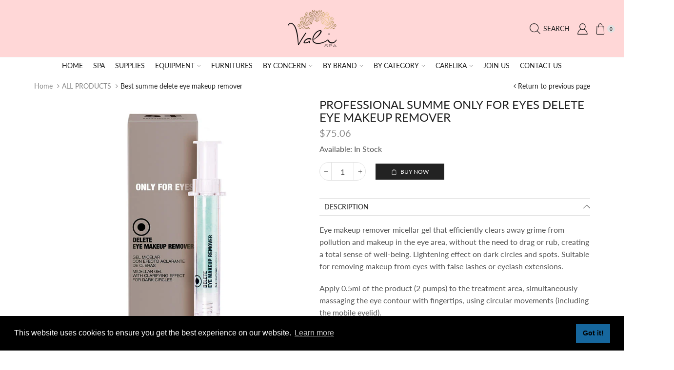

--- FILE ---
content_type: text/html; charset=utf-8
request_url: https://store.valispa.com/es/products/summe_delete_eye_makeup_remover
body_size: 67306
content:










    
    
    
    
    
    



























    
    
    
    
    
    

















<!doctype html>
<html lang="es" class="js">
  <head><link href="//store.valispa.com/cdn/shop/t/9/assets/bss-hide-variant.css?v=166885583949729443021753952845" rel="stylesheet" type="text/css" media="all" />
<!--Content in content_for_header -->
<!--LayoutHub-Embed--><meta name="layouthub" /><link rel="stylesheet" href="https://fonts.googleapis.com/css?display=swap&family=Jost:100,200,300,400,500,600,700,800,900" /><link rel="stylesheet" type="text/css" href="[data-uri]" media="all">
<!--LH--><!--/LayoutHub-Embed-->





      



   <link rel="amphtml" href="https://store.valispa.com/a/s/products/summe_delete_eye_makeup_remover">


<link href="//store.valispa.com/cdn/shop/t/9/assets/bss-hide-variant.css?v=166885583949729443021753952845" rel="stylesheet" type="text/css" media="all" />

<link href="//store.valispa.com/cdn/shop/t/9/assets/tiny.content.min.css?v=3772" rel="stylesheet" type="text/css" media="all" />

<link href="//store.valispa.com/cdn/shop/t/9/assets/bss-hide-variant.css?v=166885583949729443021753952845" rel="stylesheet" type="text/css" media="all" /> 
    <script src='//store.valispa.com/cdn/shop/t/9/assets/easy_quote_sealapps.js?v=98344077847867873881753835578' defer='defer' ></script> 
    <script id='quote_product_variants' type='application/json'>
        [{"id":37721362759864,"title":"Default Title","option1":"Default Title","option2":null,"option3":null,"sku":"","requires_shipping":true,"taxable":true,"featured_image":null,"available":true,"name":"PROFESSIONAL SUMME ONLY FOR EYES DELETE EYE MAKEUP REMOVER","public_title":null,"options":["Default Title"],"price":7506,"weight":100,"compare_at_price":null,"inventory_management":"shopify","barcode":"8436547551620","requires_selling_plan":false,"selling_plan_allocations":[]}]
    </script>
    <script id='quote_product_selected_or_first_available_variant' type='application/json'>
        {"id":37721362759864,"title":"Default Title","option1":"Default Title","option2":null,"option3":null,"sku":"","requires_shipping":true,"taxable":true,"featured_image":null,"available":true,"name":"PROFESSIONAL SUMME ONLY FOR EYES DELETE EYE MAKEUP REMOVER","public_title":null,"options":["Default Title"],"price":7506,"weight":100,"compare_at_price":null,"inventory_management":"shopify","barcode":"8436547551620","requires_selling_plan":false,"selling_plan_allocations":[]}
    </script>
    <script id='quote_product_current_id' type='application/json'>
            6115803070648
    </script><link href="//store.valispa.com/cdn/shop/t/9/assets/tiny.content.min.css?v=3772" rel="stylesheet" type="text/css" media="all" />
<link rel="shortcut icon" type="image/x-icon" href="//store.valispa.com/cdn/shop/t/9/assets/favicon.png?v=99794028580774417461753856023"><meta charset="utf-8">
    <meta name="viewport" content="viewport-fit=cover, width=device-width,initial-scale=1, user-scalable=0"/>
    <meta name="google" content="notranslate">
    <meta name='HandheldFriendly' content='True'>
    <meta name='MobileOptimized' content='360'>
    <meta http-equiv="cleartype" content="on">
    <meta name="theme-color" content="#028fcd">
    <title>BEST SUMME DELETE EYE MAKEUP REMOVER &ndash; Vali Spa Store </title><meta name="description" content="Eye makeup remover micellar gel that efficiently clears away grime from pollution and makeup in the eye area, without the need to drag or rub, creating a total sense of well-being. Lightening effect on dark circles and spots. Suitable for removing makeup from eyes with false lashes or eyelash extensions." />

<meta name="author" content="Vali Spa Store ">
<meta property="og:url" content="https://store.valispa.com/es/products/summe_delete_eye_makeup_remover">
<meta property="og:site_name" content="Vali Spa Store ">


  <meta property="og:type" content="product">
  <meta property="og:title" content="PROFESSIONAL SUMME ONLY FOR EYES DELETE EYE MAKEUP REMOVER">
  
    <meta property="og:image" content="http://store.valispa.com/cdn/shop/products/DELETE-EYE-MAKE-UP-REMOVER-2X10ML_14013_600x.jpg?v=1608689767">
    <meta property="og:image:secure_url" content="https://store.valispa.com/cdn/shop/products/DELETE-EYE-MAKE-UP-REMOVER-2X10ML_14013_600x.jpg?v=1608689767">
    
  
    <meta property="og:image" content="http://store.valispa.com/cdn/shop/products/00.LOGOSUMMELogo_Summe_003_bc4f1628-8973-48c0-80d5-5fdc3c12d404_600x.jpg?v=1608689798">
    <meta property="og:image:secure_url" content="https://store.valispa.com/cdn/shop/products/00.LOGOSUMMELogo_Summe_003_bc4f1628-8973-48c0-80d5-5fdc3c12d404_600x.jpg?v=1608689798">
    
  
  
    
    
    
     
     <meta property="og:price:amount" content="75.06"> 

  <meta property="og:price:currency" content="USD">


  <meta property="og:description" content="Eye makeup remover micellar gel that efficiently clears away grime from pollution and makeup in the eye area, without the need to drag or rub, creating a total sense of well-being. Lightening effect on dark circles and spots. Suitable for removing makeup from eyes with false lashes or eyelash extensions.">




<meta name="twitter:card" content="summary">

  <meta name="twitter:title" content="PROFESSIONAL SUMME ONLY FOR EYES DELETE EYE MAKEUP REMOVER">
  <meta name="twitter:description" content="Eye makeup remover micellar gel that efficiently clears away grime from pollution and makeup in the eye area, without the need to drag or rub, creating a total sense of well-being. Lightening effect on dark circles and spots. Suitable for removing makeup from eyes with false lashes or eyelash extensions. Apply 0.5ml of the product (2 pumps) to the treatment area, simultaneously massaging the eye contour with fingertips, using circular movements (including the mobile eyelid).Using 2 dampened cotton wool pads, use circular movements to perfectly complete makeup removal. Remove with water and dry. • Cleansing• Removes makeup• Lightening VITAMIN A (RETINOL): It boosts cellular regeneration by promoting the shedding of the outermost cells, thereby giving an illuminating effect.BELIDESTM (BELLIS PERENNIS FLOWER EXTRACT): Daisy extract with depigmenting action, which reduces melanin biosynthesis, interfering with tyrosinase enzyme activity.HYDRO-NOURISHING COMPLEX (LINOLEIC ACID AND">
  <meta name="twitter:image" content="https://store.valispa.com/cdn/shop/products/DELETE-EYE-MAKE-UP-REMOVER-2X10ML_14013_240x.jpg?v=1608689767">
  <meta name="twitter:image:width" content="240">
  <meta name="twitter:image:height" content="240">

<link rel="preconnect dns-prefetch" href="https://fonts.shopifycdn.com">
    <link rel="preconnect dns-prefetch" href="https://cdn.shopify.com">
    <link rel="preconnect dns-prefetch" href="https://v.shopify.com">
    <link rel="preconnect dns-prefetch" href="https://cdn.shopifycloud.com">
    <link rel="preconnect dns-prefetch" href="https://store.valispa.com">
    <link rel="preload" href="//store.valispa.com/cdn/shop/t/9/assets/global.scss.css?v=177552434994973430051761419120" as="style" type="text/css" >
    <link rel="preload" href="//store.valispa.com/cdn/shop/t/9/assets/general.scss.css?v=96352801262474452781753835628" as="style" type="text/css" >
    <link rel="preload" href="//store.valispa.com/cdn/shop/t/9/assets/vendor.css?v=92834720217000670181753835628" as="style" type="text/css" >
    <style>
      .product-info-inner:has(.bsscommerce-hv-message) .product-cart_btn{
          cursor: not-allowed;
          opacity: .5;
          pointer-events: none;
      }
      
      .product-info-inner:has(.bsscommerce-hv-message) .price-single {
          display: none;
      }
      .product-info-inner:has(.bsscommerce-hv-message) .product-price  {
          display: none;
      }
    </style><link rel="preload" href="//store.valispa.com/cdn/shop/t/9/assets/styles.scss.css?v=56410658911438819681753835628" as="style" type="text/css" ><style>.cc-window{opacity:1;-webkit-transition:opacity 1s ease;transition:opacity 1s ease}.cc-window.cc-invisible{opacity:0}.cc-animate.cc-revoke{-webkit-transition:transform 1s ease;-webkit-transition:-webkit-transform 1s ease;transition:-webkit-transform 1s ease;transition:transform 1s ease;transition:transform 1s ease,-webkit-transform 1s ease}.cc-animate.cc-revoke.cc-top{-webkit-transform:translateY(-2em);transform:translateY(-2em)}.cc-animate.cc-revoke.cc-bottom{-webkit-transform:translateY(2em);transform:translateY(2em)}.cc-animate.cc-revoke.cc-active.cc-top{-webkit-transform:translateY(0);transform:translateY(0)}.cc-animate.cc-revoke.cc-active.cc-bottom{-webkit-transform:translateY(0);transform:translateY(0)}.cc-revoke:hover{-webkit-transform:translateY(0);transform:translateY(0)}.cc-grower{max-height:0;overflow:hidden;-webkit-transition:max-height 1s;transition:max-height 1s}
      .cc-revoke,.cc-window{position:fixed;overflow:hidden;-webkit-box-sizing:border-box;box-sizing:border-box;font-family:Helvetica,Calibri,Arial,sans-serif;font-size:16px;line-height:1.5em;display:-webkit-box;display:-ms-flexbox;display:flex;-ms-flex-wrap:nowrap;flex-wrap:nowrap;z-index:9999}.cc-window.cc-static{position:static}.cc-window.cc-floating{padding:2em;max-width:24em;-webkit-box-orient:vertical;-webkit-box-direction:normal;-ms-flex-direction:column;flex-direction:column}.cc-window.cc-banner{padding:1em 1.8em;width:100%;-webkit-box-orient:horizontal;-webkit-box-direction:normal;-ms-flex-direction:row;flex-direction:row}.cc-revoke{padding:.5em}.cc-revoke:hover{text-decoration:underline}.cc-header{font-size:18px;font-weight:700}.cc-btn,.cc-close,.cc-link,.cc-revoke{cursor:pointer}.cc-link{opacity:.8;display:inline-block;padding:.2em;text-decoration:underline}.cc-link:hover{opacity:1}.cc-link:active,.cc-link:visited{color:initial}.cc-btn{display:block;padding:.4em .8em;font-size:.9em;font-weight:700;border-width:2px;border-style:solid;text-align:center;white-space:nowrap}.cc-highlight .cc-btn:first-child{background-color:transparent;border-color:transparent}.cc-highlight .cc-btn:first-child:focus,.cc-highlight .cc-btn:first-child:hover{background-color:transparent;text-decoration:underline}.cc-close{display:block;position:absolute;top:.5em;right:.5em;font-size:1.6em;opacity:.9;line-height:.75}.cc-close:focus,.cc-close:hover{opacity:1}
      .cc-revoke.cc-top{top:0;left:3em;border-bottom-left-radius:.5em;border-bottom-right-radius:.5em}.cc-revoke.cc-bottom{bottom:0;left:3em;border-top-left-radius:.5em;border-top-right-radius:.5em}.cc-revoke.cc-left{left:3em;right:unset}.cc-revoke.cc-right{right:3em;left:unset}.cc-top{top:1em}.cc-left{left:1em}.cc-right{right:1em}.cc-bottom{bottom:1em}.cc-floating>.cc-link{margin-bottom:1em}.cc-floating .cc-message{display:block;margin-bottom:1em}.cc-window.cc-floating .cc-compliance{-webkit-box-flex:1;-ms-flex:1 0 auto;flex:1 0 auto}.cc-window.cc-banner{-webkit-box-align:center;-ms-flex-align:center;align-items:center}.cc-banner.cc-top{left:0;right:0;top:0}.cc-banner.cc-bottom{left:0;right:0;bottom:0}.cc-banner .cc-message{display:block;-webkit-box-flex:1;-ms-flex:1 1 auto;flex:1 1 auto;max-width:100%;margin-right:1em}.cc-compliance{display:-webkit-box;display:-ms-flexbox;display:flex;-webkit-box-align:center;-ms-flex-align:center;align-items:center;-ms-flex-line-pack:justify;align-content:space-between}.cc-floating .cc-compliance>.cc-btn{-webkit-box-flex:1;-ms-flex:1;flex:1}.cc-btn+.cc-btn{margin-left:.5em}
      @media print{.cc-revoke,.cc-window{display:none}}@media screen and (max-width:900px){.cc-btn{white-space:normal}}@media screen and (max-width:414px) and (orientation:portrait),screen and (max-width:736px) and (orientation:landscape){.cc-window.cc-top{top:0}.cc-window.cc-bottom{bottom:0}.cc-window.cc-banner,.cc-window.cc-floating,.cc-window.cc-left,.cc-window.cc-right{left:0;right:0}.cc-window.cc-banner{-webkit-box-orient:vertical;-webkit-box-direction:normal;-ms-flex-direction:column;flex-direction:column}.cc-window.cc-banner .cc-compliance{-webkit-box-flex:1;-ms-flex:1 1 auto;flex:1 1 auto}.cc-window.cc-floating{max-width:none}.cc-window .cc-message{margin-bottom:1em}.cc-window.cc-banner{-webkit-box-align:unset;-ms-flex-align:unset;align-items:unset}.cc-window.cc-banner .cc-message{margin-right:0}}
      .cc-floating.cc-theme-classic{padding:1.2em;border-radius:5px}.cc-floating.cc-type-info.cc-theme-classic .cc-compliance{text-align:center;display:inline;-webkit-box-flex:0;-ms-flex:none;flex:none}.cc-theme-classic .cc-btn{border-radius:5px}.cc-theme-classic .cc-btn:last-child{min-width:140px}.cc-floating.cc-type-info.cc-theme-classic .cc-btn{display:inline-block}
      .cc-theme-edgeless.cc-window{padding:0}.cc-floating.cc-theme-edgeless .cc-message{margin:2em;margin-bottom:1.5em}.cc-banner.cc-theme-edgeless .cc-btn{margin:0;padding:.8em 1.8em;height:100%}.cc-banner.cc-theme-edgeless .cc-message{margin-left:1em}.cc-floating.cc-theme-edgeless .cc-btn+.cc-btn{margin-left:0}
      </style><link rel="canonical" href="https://store.valispa.com/es/products/summe_delete_eye_makeup_remover"/><style>
	@font-face {
	font-family: "arenafont";
	src: url(' //store.valispa.com/cdn/shop/t/9/assets/arenafont.eot?v=181108441216794490441753835578 ');
	src: url(' //store.valispa.com/cdn/shop/t/9/assets/arenafont.eot?%23iefix&v=181108441216794490441753835578 ') format('embedded-opentype'),
		 url(' //store.valispa.com/cdn/shop/t/9/assets/arenafont.woff?v=89012844503332823411753835578 ') format('woff'),
		 url(' //store.valispa.com/cdn/shop/t/9/assets/arenafont.ttf?v=65078639045005535771753835578 ') format('truetype'),
		 url(' //store.valispa.com/cdn/shop/t/9/assets/arenafont.svg%23arenafont?v=3772 ') format('svg');
	font-weight: normal;
	font-style: normal;
	}
</style><link rel="stylesheet" type="text/css" media="all" href="//store.valispa.com/cdn/shop/t/9/assets/vendor.css?v=92834720217000670181753835628">
    <link rel="stylesheet" type="text/css" media="all" href="//store.valispa.com/cdn/shop/t/9/assets/global.scss.css?v=177552434994973430051761419120">
    <link rel="stylesheet" type="text/css" media="all" href="//store.valispa.com/cdn/shop/t/9/assets/general.scss.css?v=96352801262474452781753835628"><link rel="stylesheet" type="text/css" media="all" href="//store.valispa.com/cdn/shop/t/9/assets/styles.scss.css?v=56410658911438819681753835628"><style>/*Theme CSS*/.section-heading.title-wrapper .title{line-height:1.6;}.section-heading.title-wrapper .subtitle-2{line-height:1.6;}#page-body.boxed,.container,#header-style.layout-boxed .table-row > div{max-width:1170px;}#page-body.boxed,.container,#header-style .table-row > div{padding-left:15px;}#page-body.boxed,.container,#header-style .table-row > div{padding-right:15px;}.section-heading.title-wrapper{margin:0 0 20px 0;}.section-heading.title-wrapper .title{margin:8px 0;}.section-heading.title-wrapper .subtitle{margin:0 0 10px 0;}.section-heading.title-wrapper .title{font-size:44px;}.section-heading.title-wrapper .subtitle-2{font-size:16px;}@media (min-width: 768px){body:not(.templateIndex) #body-content{margin:0 0px 30px 0px;}}@media (max-width: 767px){body:not(.templateIndex) #body-content{margin:0 0 50px;}}body.popup-active{overflow: hidden !important;}.cart-sb:not(.opened) img{display: none;}</style><script src="//store.valispa.com/cdn/shop/t/9/assets/lazysizes.min.js?v=90594108497471219521753835578" async></script>
    <!-- Content for header --><script>window.performance && window.performance.mark && window.performance.mark('shopify.content_for_header.start');</script><meta name="facebook-domain-verification" content="3r8l0tyn42t1zpjlw2rthcl8bqmm2u">
<meta name="facebook-domain-verification" content="kyws6px51nbveba10yvx5tedwt88c4">
<meta id="shopify-digital-wallet" name="shopify-digital-wallet" content="/16507830336/digital_wallets/dialog">
<meta name="shopify-checkout-api-token" content="7cd2782d91e76f59aca0e4bde3194159">
<meta id="in-context-paypal-metadata" data-shop-id="16507830336" data-venmo-supported="false" data-environment="production" data-locale="es_ES" data-paypal-v4="true" data-currency="USD">
<link rel="alternate" hreflang="x-default" href="https://store.valispa.com/products/summe_delete_eye_makeup_remover">
<link rel="alternate" hreflang="en" href="https://store.valispa.com/products/summe_delete_eye_makeup_remover">
<link rel="alternate" hreflang="es" href="https://store.valispa.com/es/products/summe_delete_eye_makeup_remover">
<link rel="alternate" type="application/json+oembed" href="https://store.valispa.com/es/products/summe_delete_eye_makeup_remover.oembed">
<script async="async" src="/checkouts/internal/preloads.js?locale=es-US"></script>
<link rel="preconnect" href="https://shop.app" crossorigin="anonymous">
<script async="async" src="https://shop.app/checkouts/internal/preloads.js?locale=es-US&shop_id=16507830336" crossorigin="anonymous"></script>
<script id="apple-pay-shop-capabilities" type="application/json">{"shopId":16507830336,"countryCode":"US","currencyCode":"USD","merchantCapabilities":["supports3DS"],"merchantId":"gid:\/\/shopify\/Shop\/16507830336","merchantName":"Vali Spa Store ","requiredBillingContactFields":["postalAddress","email","phone"],"requiredShippingContactFields":["postalAddress","email","phone"],"shippingType":"shipping","supportedNetworks":["visa","masterCard","amex","discover","elo","jcb"],"total":{"type":"pending","label":"Vali Spa Store ","amount":"1.00"},"shopifyPaymentsEnabled":true,"supportsSubscriptions":true}</script>
<script id="shopify-features" type="application/json">{"accessToken":"7cd2782d91e76f59aca0e4bde3194159","betas":["rich-media-storefront-analytics"],"domain":"store.valispa.com","predictiveSearch":true,"shopId":16507830336,"locale":"es"}</script>
<script>var Shopify = Shopify || {};
Shopify.shop = "beauty-box-usa.myshopify.com";
Shopify.locale = "es";
Shopify.currency = {"active":"USD","rate":"1.0"};
Shopify.country = "US";
Shopify.theme = {"name":"theme-export-unlimitedstore-net-beautician-sol","id":152888934639,"schema_name":"XStore","schema_version":"1.1.0","theme_store_id":null,"role":"main"};
Shopify.theme.handle = "null";
Shopify.theme.style = {"id":null,"handle":null};
Shopify.cdnHost = "store.valispa.com/cdn";
Shopify.routes = Shopify.routes || {};
Shopify.routes.root = "/es/";</script>
<script type="module">!function(o){(o.Shopify=o.Shopify||{}).modules=!0}(window);</script>
<script>!function(o){function n(){var o=[];function n(){o.push(Array.prototype.slice.apply(arguments))}return n.q=o,n}var t=o.Shopify=o.Shopify||{};t.loadFeatures=n(),t.autoloadFeatures=n()}(window);</script>
<script>
  window.ShopifyPay = window.ShopifyPay || {};
  window.ShopifyPay.apiHost = "shop.app\/pay";
  window.ShopifyPay.redirectState = null;
</script>
<script id="shop-js-analytics" type="application/json">{"pageType":"product"}</script>
<script defer="defer" async type="module" src="//store.valispa.com/cdn/shopifycloud/shop-js/modules/v2/client.init-shop-cart-sync_BFpxDrjM.es.esm.js"></script>
<script defer="defer" async type="module" src="//store.valispa.com/cdn/shopifycloud/shop-js/modules/v2/chunk.common_CnP21gUX.esm.js"></script>
<script defer="defer" async type="module" src="//store.valispa.com/cdn/shopifycloud/shop-js/modules/v2/chunk.modal_D61HrJrg.esm.js"></script>
<script type="module">
  await import("//store.valispa.com/cdn/shopifycloud/shop-js/modules/v2/client.init-shop-cart-sync_BFpxDrjM.es.esm.js");
await import("//store.valispa.com/cdn/shopifycloud/shop-js/modules/v2/chunk.common_CnP21gUX.esm.js");
await import("//store.valispa.com/cdn/shopifycloud/shop-js/modules/v2/chunk.modal_D61HrJrg.esm.js");

  window.Shopify.SignInWithShop?.initShopCartSync?.({"fedCMEnabled":true,"windoidEnabled":true});

</script>
<script>
  window.Shopify = window.Shopify || {};
  if (!window.Shopify.featureAssets) window.Shopify.featureAssets = {};
  window.Shopify.featureAssets['shop-js'] = {"shop-cart-sync":["modules/v2/client.shop-cart-sync_DunGk5rn.es.esm.js","modules/v2/chunk.common_CnP21gUX.esm.js","modules/v2/chunk.modal_D61HrJrg.esm.js"],"init-fed-cm":["modules/v2/client.init-fed-cm_Bhr0vd71.es.esm.js","modules/v2/chunk.common_CnP21gUX.esm.js","modules/v2/chunk.modal_D61HrJrg.esm.js"],"init-shop-email-lookup-coordinator":["modules/v2/client.init-shop-email-lookup-coordinator_Cgf-1HKc.es.esm.js","modules/v2/chunk.common_CnP21gUX.esm.js","modules/v2/chunk.modal_D61HrJrg.esm.js"],"init-windoid":["modules/v2/client.init-windoid_RKlvBm7f.es.esm.js","modules/v2/chunk.common_CnP21gUX.esm.js","modules/v2/chunk.modal_D61HrJrg.esm.js"],"shop-button":["modules/v2/client.shop-button_DcwUN_L_.es.esm.js","modules/v2/chunk.common_CnP21gUX.esm.js","modules/v2/chunk.modal_D61HrJrg.esm.js"],"shop-cash-offers":["modules/v2/client.shop-cash-offers_zT3TeJrS.es.esm.js","modules/v2/chunk.common_CnP21gUX.esm.js","modules/v2/chunk.modal_D61HrJrg.esm.js"],"shop-toast-manager":["modules/v2/client.shop-toast-manager_Dhsh6ZDd.es.esm.js","modules/v2/chunk.common_CnP21gUX.esm.js","modules/v2/chunk.modal_D61HrJrg.esm.js"],"init-shop-cart-sync":["modules/v2/client.init-shop-cart-sync_BFpxDrjM.es.esm.js","modules/v2/chunk.common_CnP21gUX.esm.js","modules/v2/chunk.modal_D61HrJrg.esm.js"],"init-customer-accounts-sign-up":["modules/v2/client.init-customer-accounts-sign-up__zAQf6yH.es.esm.js","modules/v2/client.shop-login-button_DmGuuAqh.es.esm.js","modules/v2/chunk.common_CnP21gUX.esm.js","modules/v2/chunk.modal_D61HrJrg.esm.js"],"pay-button":["modules/v2/client.pay-button_BSqAUYU_.es.esm.js","modules/v2/chunk.common_CnP21gUX.esm.js","modules/v2/chunk.modal_D61HrJrg.esm.js"],"init-customer-accounts":["modules/v2/client.init-customer-accounts_BUX2wPcc.es.esm.js","modules/v2/client.shop-login-button_DmGuuAqh.es.esm.js","modules/v2/chunk.common_CnP21gUX.esm.js","modules/v2/chunk.modal_D61HrJrg.esm.js"],"avatar":["modules/v2/client.avatar_BTnouDA3.es.esm.js"],"init-shop-for-new-customer-accounts":["modules/v2/client.init-shop-for-new-customer-accounts_C3NVS8-R.es.esm.js","modules/v2/client.shop-login-button_DmGuuAqh.es.esm.js","modules/v2/chunk.common_CnP21gUX.esm.js","modules/v2/chunk.modal_D61HrJrg.esm.js"],"shop-follow-button":["modules/v2/client.shop-follow-button_BoBKYaAK.es.esm.js","modules/v2/chunk.common_CnP21gUX.esm.js","modules/v2/chunk.modal_D61HrJrg.esm.js"],"checkout-modal":["modules/v2/client.checkout-modal_BzXpoShc.es.esm.js","modules/v2/chunk.common_CnP21gUX.esm.js","modules/v2/chunk.modal_D61HrJrg.esm.js"],"shop-login-button":["modules/v2/client.shop-login-button_DmGuuAqh.es.esm.js","modules/v2/chunk.common_CnP21gUX.esm.js","modules/v2/chunk.modal_D61HrJrg.esm.js"],"lead-capture":["modules/v2/client.lead-capture_ClopgrIx.es.esm.js","modules/v2/chunk.common_CnP21gUX.esm.js","modules/v2/chunk.modal_D61HrJrg.esm.js"],"shop-login":["modules/v2/client.shop-login_DQ0hrHfi.es.esm.js","modules/v2/chunk.common_CnP21gUX.esm.js","modules/v2/chunk.modal_D61HrJrg.esm.js"],"payment-terms":["modules/v2/client.payment-terms_Bawo8ezy.es.esm.js","modules/v2/chunk.common_CnP21gUX.esm.js","modules/v2/chunk.modal_D61HrJrg.esm.js"]};
</script>
<script>(function() {
  var isLoaded = false;
  function asyncLoad() {
    if (isLoaded) return;
    isLoaded = true;
    var urls = ["https:\/\/load.csell.co\/assets\/js\/cross-sell.js?shop=beauty-box-usa.myshopify.com","https:\/\/load.csell.co\/assets\/v2\/js\/core\/xsell.js?shop=beauty-box-usa.myshopify.com","https:\/\/cdn.shopify.com\/s\/files\/1\/0165\/0783\/0336\/t\/2\/assets\/affirmShopify.js?v=1670444914\u0026shop=beauty-box-usa.myshopify.com","https:\/\/sdks.automizely.com\/conversions\/v1\/conversions.js?app_connection_id=df36b09d5b104bec93356f17e4da2e5f\u0026mapped_org_id=c9c3c2426b2c2d1b5d04c9e4ec19a63f_v1\u0026shop=beauty-box-usa.myshopify.com","https:\/\/app.layouthub.com\/shopify\/layouthub.js?shop=beauty-box-usa.myshopify.com","https:\/\/reconvert-cdn.com\/assets\/js\/store_reconvert_node.js?v=2\u0026scid=ZjNjZmQ0MWZhNDY0ZGMzMzhmM2VhYWQ2Mzk0OGQxZmUuNjJlNDFhMjFjZDU4ZmE5MDY3NzU4NjVjMGZhN2RmMzA=\u0026shop=beauty-box-usa.myshopify.com","https:\/\/seo.apps.avada.io\/avada-seo-installed.js?shop=beauty-box-usa.myshopify.com","\/\/cdn.shopify.com\/proxy\/d7ba3970cd2bc2fc4fe38a8fc6ad549e52ad48a5c8c3d8d4a8f78b15a8ef88b5\/shopify-script-tags.s3.eu-west-1.amazonaws.com\/smartseo\/instantpage.js?shop=beauty-box-usa.myshopify.com\u0026sp-cache-control=cHVibGljLCBtYXgtYWdlPTkwMA"];
    for (var i = 0; i < urls.length; i++) {
      var s = document.createElement('script');
      s.type = 'text/javascript';
      s.async = true;
      s.src = urls[i];
      var x = document.getElementsByTagName('script')[0];
      x.parentNode.insertBefore(s, x);
    }
  };
  if(window.attachEvent) {
    window.attachEvent('onload', asyncLoad);
  } else {
    window.addEventListener('load', asyncLoad, false);
  }
})();</script>
<script id="__st">var __st={"a":16507830336,"offset":-18000,"reqid":"f8328dbd-78b2-4fa8-a550-3001d338ab2b-1769898876","pageurl":"store.valispa.com\/es\/products\/summe_delete_eye_makeup_remover","u":"f26ff31eb108","p":"product","rtyp":"product","rid":6115803070648};</script>
<script>window.ShopifyPaypalV4VisibilityTracking = true;</script>
<script id="captcha-bootstrap">!function(){'use strict';const t='contact',e='account',n='new_comment',o=[[t,t],['blogs',n],['comments',n],[t,'customer']],c=[[e,'customer_login'],[e,'guest_login'],[e,'recover_customer_password'],[e,'create_customer']],r=t=>t.map((([t,e])=>`form[action*='/${t}']:not([data-nocaptcha='true']) input[name='form_type'][value='${e}']`)).join(','),a=t=>()=>t?[...document.querySelectorAll(t)].map((t=>t.form)):[];function s(){const t=[...o],e=r(t);return a(e)}const i='password',u='form_key',d=['recaptcha-v3-token','g-recaptcha-response','h-captcha-response',i],f=()=>{try{return window.sessionStorage}catch{return}},m='__shopify_v',_=t=>t.elements[u];function p(t,e,n=!1){try{const o=window.sessionStorage,c=JSON.parse(o.getItem(e)),{data:r}=function(t){const{data:e,action:n}=t;return t[m]||n?{data:e,action:n}:{data:t,action:n}}(c);for(const[e,n]of Object.entries(r))t.elements[e]&&(t.elements[e].value=n);n&&o.removeItem(e)}catch(o){console.error('form repopulation failed',{error:o})}}const l='form_type',E='cptcha';function T(t){t.dataset[E]=!0}const w=window,h=w.document,L='Shopify',v='ce_forms',y='captcha';let A=!1;((t,e)=>{const n=(g='f06e6c50-85a8-45c8-87d0-21a2b65856fe',I='https://cdn.shopify.com/shopifycloud/storefront-forms-hcaptcha/ce_storefront_forms_captcha_hcaptcha.v1.5.2.iife.js',D={infoText:'Protegido por hCaptcha',privacyText:'Privacidad',termsText:'Términos'},(t,e,n)=>{const o=w[L][v],c=o.bindForm;if(c)return c(t,g,e,D).then(n);var r;o.q.push([[t,g,e,D],n]),r=I,A||(h.body.append(Object.assign(h.createElement('script'),{id:'captcha-provider',async:!0,src:r})),A=!0)});var g,I,D;w[L]=w[L]||{},w[L][v]=w[L][v]||{},w[L][v].q=[],w[L][y]=w[L][y]||{},w[L][y].protect=function(t,e){n(t,void 0,e),T(t)},Object.freeze(w[L][y]),function(t,e,n,w,h,L){const[v,y,A,g]=function(t,e,n){const i=e?o:[],u=t?c:[],d=[...i,...u],f=r(d),m=r(i),_=r(d.filter((([t,e])=>n.includes(e))));return[a(f),a(m),a(_),s()]}(w,h,L),I=t=>{const e=t.target;return e instanceof HTMLFormElement?e:e&&e.form},D=t=>v().includes(t);t.addEventListener('submit',(t=>{const e=I(t);if(!e)return;const n=D(e)&&!e.dataset.hcaptchaBound&&!e.dataset.recaptchaBound,o=_(e),c=g().includes(e)&&(!o||!o.value);(n||c)&&t.preventDefault(),c&&!n&&(function(t){try{if(!f())return;!function(t){const e=f();if(!e)return;const n=_(t);if(!n)return;const o=n.value;o&&e.removeItem(o)}(t);const e=Array.from(Array(32),(()=>Math.random().toString(36)[2])).join('');!function(t,e){_(t)||t.append(Object.assign(document.createElement('input'),{type:'hidden',name:u})),t.elements[u].value=e}(t,e),function(t,e){const n=f();if(!n)return;const o=[...t.querySelectorAll(`input[type='${i}']`)].map((({name:t})=>t)),c=[...d,...o],r={};for(const[a,s]of new FormData(t).entries())c.includes(a)||(r[a]=s);n.setItem(e,JSON.stringify({[m]:1,action:t.action,data:r}))}(t,e)}catch(e){console.error('failed to persist form',e)}}(e),e.submit())}));const S=(t,e)=>{t&&!t.dataset[E]&&(n(t,e.some((e=>e===t))),T(t))};for(const o of['focusin','change'])t.addEventListener(o,(t=>{const e=I(t);D(e)&&S(e,y())}));const B=e.get('form_key'),M=e.get(l),P=B&&M;t.addEventListener('DOMContentLoaded',(()=>{const t=y();if(P)for(const e of t)e.elements[l].value===M&&p(e,B);[...new Set([...A(),...v().filter((t=>'true'===t.dataset.shopifyCaptcha))])].forEach((e=>S(e,t)))}))}(h,new URLSearchParams(w.location.search),n,t,e,['guest_login'])})(!0,!1)}();</script>
<script integrity="sha256-4kQ18oKyAcykRKYeNunJcIwy7WH5gtpwJnB7kiuLZ1E=" data-source-attribution="shopify.loadfeatures" defer="defer" src="//store.valispa.com/cdn/shopifycloud/storefront/assets/storefront/load_feature-a0a9edcb.js" crossorigin="anonymous"></script>
<script crossorigin="anonymous" defer="defer" src="//store.valispa.com/cdn/shopifycloud/storefront/assets/shopify_pay/storefront-65b4c6d7.js?v=20250812"></script>
<script data-source-attribution="shopify.dynamic_checkout.dynamic.init">var Shopify=Shopify||{};Shopify.PaymentButton=Shopify.PaymentButton||{isStorefrontPortableWallets:!0,init:function(){window.Shopify.PaymentButton.init=function(){};var t=document.createElement("script");t.src="https://store.valispa.com/cdn/shopifycloud/portable-wallets/latest/portable-wallets.es.js",t.type="module",document.head.appendChild(t)}};
</script>
<script data-source-attribution="shopify.dynamic_checkout.buyer_consent">
  function portableWalletsHideBuyerConsent(e){var t=document.getElementById("shopify-buyer-consent"),n=document.getElementById("shopify-subscription-policy-button");t&&n&&(t.classList.add("hidden"),t.setAttribute("aria-hidden","true"),n.removeEventListener("click",e))}function portableWalletsShowBuyerConsent(e){var t=document.getElementById("shopify-buyer-consent"),n=document.getElementById("shopify-subscription-policy-button");t&&n&&(t.classList.remove("hidden"),t.removeAttribute("aria-hidden"),n.addEventListener("click",e))}window.Shopify?.PaymentButton&&(window.Shopify.PaymentButton.hideBuyerConsent=portableWalletsHideBuyerConsent,window.Shopify.PaymentButton.showBuyerConsent=portableWalletsShowBuyerConsent);
</script>
<script data-source-attribution="shopify.dynamic_checkout.cart.bootstrap">document.addEventListener("DOMContentLoaded",(function(){function t(){return document.querySelector("shopify-accelerated-checkout-cart, shopify-accelerated-checkout")}if(t())Shopify.PaymentButton.init();else{new MutationObserver((function(e,n){t()&&(Shopify.PaymentButton.init(),n.disconnect())})).observe(document.body,{childList:!0,subtree:!0})}}));
</script>
<link id="shopify-accelerated-checkout-styles" rel="stylesheet" media="screen" href="https://store.valispa.com/cdn/shopifycloud/portable-wallets/latest/accelerated-checkout-backwards-compat.css" crossorigin="anonymous">
<style id="shopify-accelerated-checkout-cart">
        #shopify-buyer-consent {
  margin-top: 1em;
  display: inline-block;
  width: 100%;
}

#shopify-buyer-consent.hidden {
  display: none;
}

#shopify-subscription-policy-button {
  background: none;
  border: none;
  padding: 0;
  text-decoration: underline;
  font-size: inherit;
  cursor: pointer;
}

#shopify-subscription-policy-button::before {
  box-shadow: none;
}

      </style>

<script>window.performance && window.performance.mark && window.performance.mark('shopify.content_for_header.end');</script><!-- End content -->
<script id="bold-platform-data" type="application/json">
{
  "shop": {
    "domain": "store.valispa.com",
    "permanent_domain": "beauty-box-usa.myshopify.com",
    "url": "https://store.valispa.com",
    "secure_url": "https://store.valispa.com",
    "money_format": "${{amount}}",
    "currency": "USD"
  },
  "customer": {
    "id": null,
    "tags": null
  },
  "cart": {"note":null,"attributes":{},"original_total_price":0,"total_price":0,"total_discount":0,"total_weight":0.0,"item_count":0,"items":[],"requires_shipping":false,"currency":"USD","items_subtotal_price":0,"cart_level_discount_applications":[],"checkout_charge_amount":0},
  "line_item_products": [],
  "template": "product",
  "product": {"id":6115803070648,"title":"PROFESSIONAL SUMME ONLY FOR EYES DELETE EYE MAKEUP REMOVER","handle":"summe_delete_eye_makeup_remover","description":"\u003cp\u003eEye makeup remover micellar gel that efficiently clears away grime from pollution and makeup in the eye area, without the need to drag or rub, creating a total sense of well-being. Lightening effect on dark circles and spots. Suitable for removing makeup from eyes with false lashes or eyelash extensions.\u003c\/p\u003e\n\u003cp\u003e\u003cspan\u003eApply 0.5ml of the product (2 pumps) to the treatment area, simultaneously massaging the eye contour with fingertips, using circular movements (including the mobile eyelid).\u003c\/span\u003e\u003cbr\u003e\u003cspan\u003eUsing 2 dampened cotton wool pads, use circular movements to perfectly complete makeup removal. Remove with water and dry.\u003c\/span\u003e\u003c\/p\u003e\n\u003cp\u003e\u003cspan\u003e• Cleansing\u003cbr\u003e• Removes makeup\u003cbr\u003e• Lightening\u003c\/span\u003e\u003c\/p\u003e\n\u003cp\u003e\u003cspan\u003eVITAMIN A (RETINOL): It boosts cellular regeneration by promoting the shedding of the outermost cells, thereby giving an illuminating effect.\u003cbr\u003eBELIDESTM (BELLIS PERENNIS FLOWER EXTRACT): Daisy extract with depigmenting action, which reduces melanin biosynthesis, interfering with tyrosinase enzyme activity.\u003cbr\u003eHYDRO-NOURISHING COMPLEX (LINOLEIC ACID AND HYALURONIC ACID): Active ingredients which maintain the hydrolipidic film of the eye contour area after cleansing, preventing dryness and dehydration.\u003c\/span\u003e\u003c\/p\u003e\n\u003cp\u003e \u003c\/p\u003e","published_at":"2020-12-23T01:18:11-05:00","created_at":"2020-12-20T01:25:39-05:00","vendor":"Summe","type":"Professional Products","tags":["PSEP25"],"price":7506,"price_min":7506,"price_max":7506,"available":true,"price_varies":false,"compare_at_price":null,"compare_at_price_min":0,"compare_at_price_max":0,"compare_at_price_varies":false,"variants":[{"id":37721362759864,"title":"Default Title","option1":"Default Title","option2":null,"option3":null,"sku":"","requires_shipping":true,"taxable":true,"featured_image":null,"available":true,"name":"PROFESSIONAL SUMME ONLY FOR EYES DELETE EYE MAKEUP REMOVER","public_title":null,"options":["Default Title"],"price":7506,"weight":100,"compare_at_price":null,"inventory_management":"shopify","barcode":"8436547551620","requires_selling_plan":false,"selling_plan_allocations":[]}],"images":["\/\/store.valispa.com\/cdn\/shop\/products\/DELETE-EYE-MAKE-UP-REMOVER-2X10ML_14013.jpg?v=1608689767","\/\/store.valispa.com\/cdn\/shop\/products\/00.LOGOSUMMELogo_Summe_003_bc4f1628-8973-48c0-80d5-5fdc3c12d404.jpg?v=1608689798"],"featured_image":"\/\/store.valispa.com\/cdn\/shop\/products\/DELETE-EYE-MAKE-UP-REMOVER-2X10ML_14013.jpg?v=1608689767","options":["Title"],"media":[{"alt":null,"id":15606765682872,"position":1,"preview_image":{"aspect_ratio":1.0,"height":800,"width":800,"src":"\/\/store.valispa.com\/cdn\/shop\/products\/DELETE-EYE-MAKE-UP-REMOVER-2X10ML_14013.jpg?v=1608689767"},"aspect_ratio":1.0,"height":800,"media_type":"image","src":"\/\/store.valispa.com\/cdn\/shop\/products\/DELETE-EYE-MAKE-UP-REMOVER-2X10ML_14013.jpg?v=1608689767","width":800},{"alt":null,"id":15606769811640,"position":2,"preview_image":{"aspect_ratio":1.544,"height":566,"width":874,"src":"\/\/store.valispa.com\/cdn\/shop\/products\/00.LOGOSUMMELogo_Summe_003_bc4f1628-8973-48c0-80d5-5fdc3c12d404.jpg?v=1608689798"},"aspect_ratio":1.544,"height":566,"media_type":"image","src":"\/\/store.valispa.com\/cdn\/shop\/products\/00.LOGOSUMMELogo_Summe_003_bc4f1628-8973-48c0-80d5-5fdc3c12d404.jpg?v=1608689798","width":874}],"requires_selling_plan":false,"selling_plan_groups":[],"content":"\u003cp\u003eEye makeup remover micellar gel that efficiently clears away grime from pollution and makeup in the eye area, without the need to drag or rub, creating a total sense of well-being. Lightening effect on dark circles and spots. Suitable for removing makeup from eyes with false lashes or eyelash extensions.\u003c\/p\u003e\n\u003cp\u003e\u003cspan\u003eApply 0.5ml of the product (2 pumps) to the treatment area, simultaneously massaging the eye contour with fingertips, using circular movements (including the mobile eyelid).\u003c\/span\u003e\u003cbr\u003e\u003cspan\u003eUsing 2 dampened cotton wool pads, use circular movements to perfectly complete makeup removal. Remove with water and dry.\u003c\/span\u003e\u003c\/p\u003e\n\u003cp\u003e\u003cspan\u003e• Cleansing\u003cbr\u003e• Removes makeup\u003cbr\u003e• Lightening\u003c\/span\u003e\u003c\/p\u003e\n\u003cp\u003e\u003cspan\u003eVITAMIN A (RETINOL): It boosts cellular regeneration by promoting the shedding of the outermost cells, thereby giving an illuminating effect.\u003cbr\u003eBELIDESTM (BELLIS PERENNIS FLOWER EXTRACT): Daisy extract with depigmenting action, which reduces melanin biosynthesis, interfering with tyrosinase enzyme activity.\u003cbr\u003eHYDRO-NOURISHING COMPLEX (LINOLEIC ACID AND HYALURONIC ACID): Active ingredients which maintain the hydrolipidic film of the eye contour area after cleansing, preventing dryness and dehydration.\u003c\/span\u003e\u003c\/p\u003e\n\u003cp\u003e \u003c\/p\u003e"},
  "collection": null
}
</script>
<script src="https://static.boldcommerce.com/bold-platform/sf/pr.js" type="text/javascript"></script>
<style>
  .money[data-product-id], .money[data-product-handle], .money[data-variant-id], .money[data-line-index], .money[data-cart-total] {
    animation: moneyAnimation 0s 2s forwards; visibility: hidden;
  }
  @keyframes moneyAnimation { to { visibility: visible; } }
  .shappify_qb_grid {
    width: auto;
    background: #fff;
    margin: 8px 0;
  }
  .shappify_qb_grid, .shappify_qb_grid td, .shappify_qb_grid th {
    text-align: left;
    padding: 5px;
    border: 1px solid #ccc;
    border-collapse: collapse;
  }
</style>
<script type="text/javascript">
    var customerLogged = ''
    var arn_wl_cp_settings = null;
</script>

    <style type="text/css">
    :root {
      --arn-add-wishlist-icon-color: ;
      --arn-add-wishlist-icon-active-color: ;
      --arn-show-wishlist-icon-color: ;
      --arn-remove-wishlist-icon-color: ;

      --arn-add-compare-icon-color: ;
      --arn-add-compare-icon-active-color: ;
      --arn-show-compare-icon-color: ;
      --arn-remove-compare-icon-color: ;
      --arn-preloader-icon-color: ;
      
      --arn-outstock-color: #ff0000;
      --arn-instock-color: #2D882D;
      --arn-table-heading-bkg: #cecece;
      --arn-table-text-color-1: #000000;
      --arn-table-text-color-2: #ffffff;
      --arn-table-btn-border-color: #000000;
      --arn-table-btn-color: #ffffff;
      --arn-table-btn-active-color: #000000;

      --arn-table-product-heading: "";
      --arn-table-price-heading: "";
      --arn-table-image-heading: "";
      --arn-table-price-heading: "";
      --arn-table-available-heading: "";
      --arn-table-delete-heading: "";
    }
    
</style>
    <svg xmlnsXlink="http://www.w3.org/2000/svg" style="display: none;"">
    <symbol id="arn_icon-add-wishlist" viewBox="">
        <title>add wishlist</title>
        
    </symbol>

    <symbol id="arn_icon-show-wishlist" viewBox="">
        <title>show wishlist</title>
        
    </symbol>

    <symbol id="arn_icon-remove-wishlist" viewBox=""> 
        <title>remove wishlist</title>
        
    </symbol>

    <symbol id="arn_icon-add-compare" viewBox="">
        <title>add compare</title>
        
    </symbol>

    <symbol id="arn_icon-show-compare" viewBox="">
        <title>show compare</title>
        
    </symbol>

    <symbol id="arn_icon-remove-compare" viewBox=""> 
        <title>remove compare</title>
        
    </symbol>
    
    <symbol id="arn_icon-preloader" viewBox=""> 
        <title>preloader</title>
        
    </symbol>
</svg>
    
  








<script type="text/javascript">
    const ETS_FS_MONEY_FORMAT = "${{amount}}";
    const ETS_FS_COLLECTION_HANDLE = "";
    const ETS_FS_COLLECTION_ID = "";
    const ETS_FS_PAGE_HANDLE = "";
    const ETS_FS_TEMPLATE_NAME = "product";
    const ETS_FS_CACHE_FILTER_URL = "//store.valispa.com/cdn/shop/t/9/assets/ets_fs_cache_filter.json?v=3772";
    const ETS_FS_THEME_SETTING = {"enabled_admin_helper":true,"enable_preview_demos":false,"wishlist_app":"default","enable_product_wishlist":false,"enable_product_compare":false,"use_ic_app_wl":false,"gg_map_api":"AIzaSyC0FFdv7Jj_SnxskaE7ui7LsBwajnijp5g","lang_type":"none","gg_languages":"EN, JA, KO, RU, TH","api_translate":"","auto_switch":true,"weglot_language_fallback":"en","weglot_flag_style":"none","product_review_type":"none","dis_ajax_search":false,"currency_type":"3","auto_currency":false,"flag_currency":"none","currency_format":"money_format","default_currency":"USD","supported_currencies":"EUR JPY","use_lazyload":false,"enable_rtl":false,"general_placement":false,"show_back_to_top":true,"container_width":"1170px","container_padding":"15px","owl_spc_items":"30","body_margin":"0 0px 30px 0px, 0 0 50px","body_box_fixed":"","boxes_mode_bg":"color","body_bg_color":"#ffffff","body_bg_image":null,"body_bg_fixed":false,"body_bg_size":"auto","body_bg_repeat":"repeat","body_bg_position":"left top","enabled_footer_mobile":true,"enable_popup_newsletter":true,"global_section_top":"text-slider","global_section_bottom":"disabled","catalog_mode":"disabled","enable_free_shipping":false,"free_shipping_price":"","free_shipping_text":"Free shipping over","free_shipping_icon":"icon-uniE940","google_font_url":"https:\/\/fonts.googleapis.com\/css2?family=","header_font_type":"shopify","header_font_1_1":{"error":"json not allowed for this object"},"type_header_family":"Google_Lato","heading_size_1":"36px","heading_weight_1":"600","heading_size_2":"30px","heading_weight_2":"400","heading_size_3":"24px","heading_weight_3":"400","heading_size_4":"18px","heading_weight_4":"400","heading_size_5":"16px","heading_weight_5":"400","heading_size_6":"14px","heading_weight_6":"400","body_font_type":"shopify","general_font_1_1":{"error":"json not allowed for this object"},"type_base_family":"Google_Lato","body_font_size":"14px","body_font_weight":"400","buttons_uc":true,"navigation_uc":true,"tabs_uc":true,"sections_uc":false,"sidebar_uc":true,"custom_css_section":true,"main_color":"#028fcd","main_text_color":"#ffffff","miscellaneous_color":"#e0e0e0","background_miscellaneous":"#ffffff","body_border_color":"#e1e1e1","body_general_color":"#555555","body_light_color":"#888888","icons_color":"#ffffff","light_color":"#ffffff","dark_color":"#222222","body_title_color":"#222222","body_link_color":"#222222","popup_bg_color":"#ffffff","ratting_color_empty":"#e1e1e1","ratting_color":"#fdd835","product_price_color":"#888888","product_sepcial_price_color":"#c62828","product_sale_price_color":"#888888","product_sold_out_price_color":"#888888","nav_color":"#222222","nav_bg_color":"#e1e0e0","nav_bg_opacity":100,"radius_unit":"999px","btn1_font_size":"12px","btn1_font_weight":"400","btn1_ff":"ff-body","btn1_padding":"4px 30px","btn1_border_radius":"","btn1_lsp":"","btn1_text_color":"#ffffff","btn1_text_hover":"#ffffff","btn1_border_color":"#222222","btn1_border_hover":"#4c4c4c","btn1_border_width":2,"btn1_border_pos":"","btn1_bg":"#222222","btn1_bg_hover":"#4c4c4c","btn1_img_content":false,"btn1_bg_image":null,"btn1_bg_image_hover":null,"btn1_bg_size":"contain","btn1_bg_repeat":"no-repeat","btn1_bg_position":"center center","btn1_default_style":"0","btn2_font_size":"12px","btn2_font_weight":"400","btn2_ff":"ff-body","btn2_padding":"4px 30px","btn2_border_radius":"","btn2_lsp":"","btn2_text_color":"#ffffff","btn2_text_hover":"#ffffff","btn2_border_color":"#222222","btn2_border_hover":"#222222","btn2_border_width":0,"btn2_border_pos":"","btn2_bg":"#028fcd","btn2_bg_hover":"#00acf8","btn2_img_content":false,"btn2_bg_image":null,"btn2_bg_image_hover":null,"btn2_bg_size":"cover","btn2_bg_repeat":"no-repeat","btn2_bg_position":"center center","btn2_default_style":"0","btn3_font_size":"12px","btn3_font_weight":"400","btn3_ff":"ff-body","btn3_padding":"4px 30px","btn3_border_radius":"","btn3_lsp":"","btn3_text_color":"#ffffff","btn3_text_hover":"#ffffff","btn3_border_color":"#000000","btn3_border_hover":"#c62828","btn3_border_width":0,"btn3_border_pos":"","btn3_bg":"#222222","btn3_bg_hover":"#c77878","btn3_default_style":"0","disable_topbar":false,"topbar_text_uppercase":false,"top_bar_size":"14px","top_bar_weight":"700","topbar_text_color":"#ffffff","topbar_icons_color":"#ffffff","topbar_icons_color_hover":"#999999","overlay_topbar_text_color":"#000000","overlay_topbar_icons_color":"#000000","overlay_topbar_icons_color_hover":"#000000","topbar_bg_color":"#16679e","topbar_bg_transparent":100,"header_bg_color":"#ffd7d7","desk_bg_image":null,"desk_bg_for":"all","desk_bg_size":"cover","desk_bg_repeat":"no-repeat","desk_bg_position":"center bottom","header_bg_color_mobile":"#ffd7d7","mobi_bg_image":null,"mobi_bg_for":"all","mobi_bg_size":"cover","mobi_bg_repeat":"no-repeat","mobi_bg_position":"center center","type_header_fixed":"fixed","header_fixed_text_color":"#222222","header_fixed_border_color":"#e1e1e1","header_fixed_bg_color":"#ffffff","header_fixed_bg_color_opacity":100,"logo_fixed":null,"desk_fixed_bg_image":null,"desk_fixed_bg_size":"auto","desk_fixed_bg_repeat":"no-repeat","desk_fixed_bg_position":"center center","mobi_fixed_bg_image":null,"mobi_fixed_bg_size":"auto","mobi_fixed_bg_repeat":"no-repeat","mobi_fixed_bg_position":"center center","desk_h_overlay":"none","desk_opacity":0,"logo_overlay":null,"mobi_header_overlay":"none","mobi_header_opacity":0,"logo_overlay_mobi":null,"font_ic_fs":"22px","font_ic_padding":"","font_ic_rd":"","font_icons_color":"#222222","font_icons_color_hover":"#c62828","font_icons_bg_color":"rgba(0,0,0,0)","font_icons_bg_color_hover":"rgba(0,0,0,0)","font_icons_border_color":"rgba(0,0,0,0)","number_icons_color":"#1a1a1a","number_icons_bg_color":"#e1e1e1","overlay_font_icons_color":"#000000","overlay_font_icons_color_hover":"#000000","overlay_font_icons_bg_color":"rgba(0,0,0,0)","overlay_font_icons_bg_color_hover":"rgba(0,0,0,0)","overlay_font_icons_border_color":"rgba(0,0,0,0)","overlay_number_icons_color":"#1a1a1a","overlay_number_icons_bg_color":"rgba(0,0,0,0)","font_ic_fs_mob":"20px","font_icons_color_mob":"#000000","number_icons_color_mob":"#1a1a1a","number_icons_bg_color_mob":"#e0e0e0","overlay_font_icons_color_mob":"#000000","overlay_number_icons_color_mob":"#1a1a1a","overlay_number_icons_bg_color_mob":"rgba(0,0,0,0)","account_icon_type":"font-icon","account_font_icon":"icon-uE1000","account_icon":null,"search_icon_type":"font-icon","search_font_icon":"icon-uniE90B","search_icon":null,"hamburger_icon_type":"font-icon","hamburger_font_icon":"icon-uniE936","hamburger_icon":null,"wishlist_icon_type":"font-icon","wishlist_font_icon":"icon-heart-empty","wishlist_icon":null,"compare_icon_type":"font-icon","compare_font_icon":"icon-uniE915-1","compare_icon":null,"cart_icon_type":"font-icon","cart_font_icon":"icon-uniE93E","cart_icon":null,"nav_size":"14px","nav_lsp":"0px","nav_weight":"400","nav_link_color":"#222222","nav_hover_color":"#555555","overlay_nav_link_color":"#000000","overlay_nav_hover_color":"#9d9d9d","border_nav_color":"rgba(0,0,0,0)","nav_bg_type":"color","nav_link_background_color":"#ffffff","nav_bg_image":null,"nav_bg_size":"auto","nav_bg_repeat":"no-repeat","nav_bg_position":"center center","mobile_background_menu_color":"#ffffff","mobile_menu_color":"#222222","border_vertical_menu_8":"rgba(0,0,0,0)","btn_vertical_menu_8":"#ffffff","btn_border_vertical_menu_8":"rgba(0,0,0,0)","btn_bg_vertical_menu_8":"#000000","dropdown_bg_color":"#ffffff","dropdown_item_color":"#888888","dropdown_item_color_hover":"#c62828","nav_sub_size":"16px","nav_sub_weight":"400","menu_sale_label_bg":"#836b01","menu_new_label_bg":"#446c0a","menu_hot_label_bg":"#c62828","show_breabcrumb":true,"breadcrumb_style":"1","breadcrumb_bg_color":"rgba(0,0,0,0)","breadcrumb_bg_size":"cover","breadcrumb_bg_repeat":"no-repeat","breadcrumb_bg_position":"center center","breadcrumb_bg_fixed":false,"breadcrumb_padding":"15px 0","breadcrumb_margin":"","breadcrumb_shadow":"","breadcrumbs_uc":false,"breadcrumb_text_fs":"","breadcrumb_text_color":"#888888","breadcrumb_text_fw":"400","breadcrumb_text_ff":"ff-body","breadcrumb_active_fs":"14px","breadcrumb_active_up":false,"breadcrumb_active_color":"#222222","breadcrumb_active_fw":"400","breadcrumb_active_ff":"ff-body","breadcrumb_active_lsp":"","show_previous_page":true,"breadcrumbs_prev_uc":false,"breadcrumb_prev_fs":"","breadcrumb_prev_color":"#222222","breadcrumb_prev_fw":"inherit","breadcrumb_prev_ff":"inherit","enable_footer_widget":true,"sticky_footer":false,"footer_bg_image":null,"footer_bg_size":"auto","footer_bg_repeat":"no-repeat","footer_bg_position":"center top","footer_font_size":"16px","footer_font_weight":"400","footer_top_link_fw":"400","footer_text_color":"#4c4c4c","footer_color":"#222222","footer_color_hover":"#222222","footer_bg":"#ffd7d7","footer_bt_font_size":"14px","footer_bt_font_weight":"400","footer_bottom_link_fw":"400","footer_bt_text_color":"#4c4c4c","footer_bt_link_color":"#222222","footer_bt_color_hover":"#888888","bottom_footer_bg":"#f6f6f6","product_item_style":"3","collections_product_ratio":"100%","collections_product_list_ratio":"100%","list_sample_ratio":null,"collection_product_auto_crop":false,"product_image_loading":"blur","product_item_hover_effect":"none","card_img_border_color":"rgba(0,0,0,0)","card_list_border_color":"rgba(0,0,0,0)","card_next_prev_images":false,"dynamic_cart_btn":true,"show_countdown":false,"card_countdown_fs":"10px","show_range_price":true,"show_product_review":true,"card_padding":true,"card_shadow_type":"none","card_name_uppercase":false,"text_align_product_item":"center","show_product_info":"hide","card_balance":"title","card_btn_inherit":2,"card_btn_cart_display":"all-2","card_btn_text_uppercase":false,"card_btn_cart_text_fs":"12px","card_btn_cart_text_fw":"400","card_btn_label_font_family":"ff-body","product_title_string":"2","product_title_size":"16px","product_title_weight":"400","product_list_title_size":"16px","product_list_title_weight":"400","card_name_lsp":"","card_name_font_family":"ff-head","product_price_size":"14px","product_price_weight":"400","product_list_price_size":"14px","product_list_price_weight":"400","card_price_lsp":"","card_price_font_family":"ff-body","card_bg_color":"rgba(0,0,0,0)","card_btn_color":"#ffffff","card_btn_color_hover":"#ffffff","card_btn_border":"rgba(0,0,0,0)","card_btn_border_hover":"#c77878","card_btn_bg_color":"#222222","card_btn_bg_color_hover":"#333333","card_btn_rounded":"","show_swatch_type_circle":"","show_swatch_type_rectangle":"","swatches_color_image":false,"pg_swatch_size":"medium","limit_swatch_color":4,"product_label_style":"2","enable_prod_new_label":false,"enable_prod_hot_label":false,"enable_prod_sale_label":true,"sale_by_percent":false,"prod_sale_label_bg":"#028fcd","prod_new_label_bg":"#446c0a","prod_hot_label_bg":"#840a0a","product_default_template":"simple","product_detail_title_uc":false,"product_detail_title_size":"24px","product_detail_title_color":"rgba(0,0,0,0)","product_detail_title_weight":"400","product_detail_title_lsp":"","product_detail_title_ff":"ff-head","product_detail_price_size":"20px","product_detail_price_color":"rgba(0,0,0,0)","product_detail_price_spc_color":"rgba(0,0,0,0)","product_detail_price_sale_color":"rgba(0,0,0,0)","product_detail_price_weight":"400","product_detail_price_lsp":"","product_detail_price_ff":"ff-body","swatch_button":"Size","swatch_color":"Color, Colour","swatch_image":"","button_swatch_shape":"rectangle","color_swatch_shape":"circle","image_swatch_shape":"rectangle","color_swatch_width":"25px","color_swatch_height":"25px","image_swatch_width":"80px","image_swatch_height":"80px","section_heading_style":"0","heading_container_margin":"0 0 20px 0","heading_border_color":"#e1e1e1","heading_section_size":"44px","heading_section_color":"#222222","section_heading_f_weight":"700","heading_margin":"8px 0","heading_section_ff":"ff-body","heading_letter_spacing":"","heading_lh":"1.6","subheading_section_size":"","subheading_section_color":"#555555","section_subheading_f_weight":"400","subheading_margin":"0 0 10px 0","subheading_section_ff":"ff-body","subheading_letter_spacing":"","subheading_lh":"","subheading2_section_size":"16px","subheading2_section_color":"#555555","section_subheading2_f_weight":"400","subheading2_margin":"","subheading2_section_ff":"ff-body","subheading2_letter_spacing":"","subheading2_lh":"1.6","heading_section_img_max_width":"","heading_section_img_margin":"","heading_section_img_pos":"1","heading_section_img_align":"bottom","disqus_enabled":false,"disqus_shortname":"","disable_ajax_cart":false,"cart_styles":"sidebar","cart_sb_change_qty":true,"btn_checkout_style":2,"btn_cart_style":1,"enable_term":true,"link_term":"\/es\/policies\/terms-of-service","shipping_calculator":true,"shipping_calculator_default_country":"United States","enable_notify":false,"enable_notify_home_page":true,"enable_notify_collection_page":true,"hide_notify_mobile":false,"sell_country":"New York","show_cookie_policy":true,"cookie_auto_detect":false,"eu_cookie_theme":"block","eu_cookie_position":"bottom","eu_policy_link":"","eu_background_color":"#000000","eu_text_color":"#ffffff","eu_button_bg":"#16679e","eu_button_text_color":"#000000","show_search":true,"search_popup_text_color":"#000000","search_popup_bg_color":"#ffffff","search_option":"products","search_to_display":5,"unavailable_result":"show","use_quick_view":false,"qs_short_description":true,"qs_swatch_type_circle":"Color, Colour","qs_swatch_type_rectangle":"Size","quickview_icon_type":"font-icon","quickview_font_icon":"icon-uniE907","quickview_icon":null,"share_facebook":false,"share_pinterest":false,"share_twitter":false,"social_icon_type_1":"font-icon","social_font_icon_1":"icon-facebook","social_icon_title_1":"Facebook","social_icon_link_1":"https:\/\/www.facebook.com\/UNLIMITEDSUPPLYCORP","social_icon_type_2":"font-icon","social_font_icon_2":"","social_icon_title_2":"Twitter","social_icon_link_2":"https:\/\/twitter.com\/","social_icon_type_3":"font-icon","social_font_icon_3":"icon-instagram","social_icon_title_3":"Instagram","social_icon_link_3":"https:\/\/www.instagram.com\/unlimitedsupplycorp\/","social_icon_type_4":"font-icon","social_font_icon_4":"","social_icon_title_4":"","social_icon_link_4":null,"social_icon_type_5":"font-icon","social_font_icon_5":"icon-youtube","social_icon_title_5":"Youtube","social_icon_link_5":"https:\/\/www.youtube.com\/channel\/UCBShPL_i_pfBmlQzKqrrG-g\/videos","social_icon_type_6":"none","social_font_icon_6":"","social_icon_title_6":"Youtube","social_icon_link_6":null,"checkout_header_image":null,"checkout_logo_image":null,"checkout_logo_position":"center","checkout_logo_size":"medium","checkout_body_background_image":null,"checkout_body_background_color":"#fff","checkout_input_background_color_mode":"white","checkout_sidebar_background_image":null,"checkout_sidebar_background_color":"#fafafa","checkout_heading_font":"-apple-system, BlinkMacSystemFont, 'Segoe UI', Roboto, Helvetica, Arial, sans-serif, 'Apple Color Emoji', 'Segoe UI Emoji', 'Segoe UI Symbol'","checkout_body_font":"-apple-system, BlinkMacSystemFont, 'Segoe UI', Roboto, Helvetica, Arial, sans-serif, 'Apple Color Emoji', 'Segoe UI Emoji', 'Segoe UI Symbol'","checkout_accent_color":"#197bbd","checkout_button_color":"#197bbd","checkout_error_color":"#e32c2b","card_shadow":false,"customer_layout":"customer_area"};
    const ETS_FS_CUSTOMER_ID = 0;
    const ETS_FS_CUSTOMER_EMAIL = "";
    const ETS_FS_CUSTOMER_TAGS = "[]";
</script>
<script src="//store.valispa.com/cdn/shop/t/9/assets/ets_fs_config.js?v=23155833021507789561753835578" type="text/javascript"></script>
 

  <link href="//store.valispa.com/cdn/shop/t/9/assets/gang-custom-css-shopify--main.css?v=111603181540343972631753835578" rel="stylesheet" type="text/css" media="all" />

	                <!-- BEGIN app block: shopify://apps/bss-b2b-lock/blocks/config-header/2f6e9bdf-2dd6-42c6-8d67-58be57506f80 -->








 
 




<script id="bss-lock-store-data" type="application/json">
{
  "shop": {
    "domain": "store.valispa.com",
    "permanent_domain": "beauty-box-usa.myshopify.com"
  },
  "customer": {
    "id": null,
    "tags": null
  },
  "page": {
    "type": "product",
    "path": "/es/products/summe_delete_eye_makeup_remover"
  } 
}
</script>
<script style="display:none!important" src="https://cdn.shopify.com/extensions/019be3b6-767a-7309-b8f7-148771a08c73/login-shopify-extensions-61/assets/bss-ltsp-process-atc.min.js" defer></script>



<script style="display:none!important" src="https://cdn.shopify.com/extensions/019be3b6-767a-7309-b8f7-148771a08c73/login-shopify-extensions-61/assets/bss-ltsp-custom.min.js" defer></script>

<!-- END app block --><!-- BEGIN app block: shopify://apps/bss-b2b-solution/blocks/config-header/451233f2-9631-4c49-8b6f-057e4ebcde7f -->

<script id="bss-b2b-config-data">
  	if (typeof BSS_B2B == 'undefined') {
  		var BSS_B2B = {};
	}

	
        BSS_B2B.storeId = 29046;
        BSS_B2B.currentPlan = "false";
        BSS_B2B.planCode = "null";
        BSS_B2B.shopModules = JSON.parse('[]');
        BSS_B2B.version = 3;
        var bssB2bApiServer = "https://b2b-solution-api.bsscommerce.com";
        var bssB2bCmsUrl = "https://b2b-solution.bsscommerce.com";
        var bssGeoServiceUrl = "https://geo-ip-service.bsscommerce.com";
        var bssB2bCheckoutUrl = "https://b2b-solution-checkout.bsscommerce.com";
    

	

	

	
	
	
	
	
	
	
	
	
	
	
	
	
	
</script>






<script id="bss-b2b-customize">
	
</script>

<style type="text/css">.bss-b2b-discount-code-wrapper {display: none !important}</style>


	


<script id="bss-b2b-store-data" type="application/json">
{
  "shop": {
    "domain": "store.valispa.com",
    "permanent_domain": "beauty-box-usa.myshopify.com",
    "url": "https://store.valispa.com",
    "secure_url": "https://store.valispa.com",
    "money_format": "${{amount}}",
    "currency": "USD",
    "cart_current_currency": "USD",
    "multi_currencies": [
        
            "AED",
        
            "AFN",
        
            "ALL",
        
            "AMD",
        
            "ANG",
        
            "AUD",
        
            "AWG",
        
            "AZN",
        
            "BAM",
        
            "BBD",
        
            "BDT",
        
            "BIF",
        
            "BND",
        
            "BOB",
        
            "BSD",
        
            "BWP",
        
            "BZD",
        
            "CAD",
        
            "CDF",
        
            "CHF",
        
            "CNY",
        
            "CRC",
        
            "CVE",
        
            "CZK",
        
            "DJF",
        
            "DKK",
        
            "DOP",
        
            "DZD",
        
            "EGP",
        
            "ETB",
        
            "EUR",
        
            "FJD",
        
            "FKP",
        
            "GBP",
        
            "GMD",
        
            "GNF",
        
            "GTQ",
        
            "GYD",
        
            "HKD",
        
            "HNL",
        
            "HUF",
        
            "IDR",
        
            "ILS",
        
            "INR",
        
            "ISK",
        
            "JMD",
        
            "JPY",
        
            "KES",
        
            "KGS",
        
            "KHR",
        
            "KMF",
        
            "KRW",
        
            "KYD",
        
            "KZT",
        
            "LAK",
        
            "LBP",
        
            "LKR",
        
            "MAD",
        
            "MDL",
        
            "MKD",
        
            "MMK",
        
            "MNT",
        
            "MOP",
        
            "MUR",
        
            "MVR",
        
            "MWK",
        
            "MYR",
        
            "NGN",
        
            "NIO",
        
            "NPR",
        
            "NZD",
        
            "PEN",
        
            "PGK",
        
            "PHP",
        
            "PKR",
        
            "PLN",
        
            "PYG",
        
            "QAR",
        
            "RON",
        
            "RSD",
        
            "RWF",
        
            "SAR",
        
            "SBD",
        
            "SEK",
        
            "SGD",
        
            "SHP",
        
            "SLL",
        
            "STD",
        
            "THB",
        
            "TJS",
        
            "TOP",
        
            "TTD",
        
            "TWD",
        
            "TZS",
        
            "UAH",
        
            "UGX",
        
            "USD",
        
            "UYU",
        
            "UZS",
        
            "VND",
        
            "VUV",
        
            "WST",
        
            "XAF",
        
            "XCD",
        
            "XOF",
        
            "XPF",
        
            "YER"
        
    ]
  },
  "customer": {
    "id": null,
    "tags": null,
    "tax_exempt": null,
    "first_name": null,
    "last_name": null,
    "phone": null,
    "email": "",
	"country_code": "",
	"addresses": [
		
	]
  },
  "cart": {"note":null,"attributes":{},"original_total_price":0,"total_price":0,"total_discount":0,"total_weight":0.0,"item_count":0,"items":[],"requires_shipping":false,"currency":"USD","items_subtotal_price":0,"cart_level_discount_applications":[],"checkout_charge_amount":0},
  "line_item_products": [],
  "template": "product",
  "product": "[base64]\/[base64]\/[base64]\/[base64]\/[base64]",
  "product_collections": [
    
      262273466552,
    
      239036924088,
    
      237554467000
    
  ],
  "collection": null,
  "collections": [
    
      262273466552,
    
      239036924088,
    
      237554467000
    
  ],
  "taxes_included": false
}
</script>









<script src="https://cdn.shopify.com/extensions/019c11e4-d5c5-7083-83bf-cc2f155347a7/version_db473037-2026-01-31_09h31m/assets/bss-b2b-decode.js" async></script>
<script src="https://cdn.shopify.com/extensions/019c11e4-d5c5-7083-83bf-cc2f155347a7/version_db473037-2026-01-31_09h31m/assets/bss-b2b-integrate.js" defer="defer"></script>


	

	

	

	

	

	

	

	

	

	

	

	

	

	<script src="https://cdn.shopify.com/extensions/019c11e4-d5c5-7083-83bf-cc2f155347a7/version_db473037-2026-01-31_09h31m/assets/bss-b2b-v3.js" defer="defer"></script>



<!-- END app block --><!-- BEGIN app block: shopify://apps/simprosys-google-shopping-feed/blocks/core_settings_block/1f0b859e-9fa6-4007-97e8-4513aff5ff3b --><!-- BEGIN: GSF App Core Tags & Scripts by Simprosys Google Shopping Feed -->









<!-- END: GSF App Core Tags & Scripts by Simprosys Google Shopping Feed -->
<!-- END app block --><script src="https://cdn.shopify.com/extensions/c1eb4680-ad4e-49c3-898d-493ebb06e626/affirm-pay-over-time-messaging-9/assets/affirm-cart-drawer-embed-handler.js" type="text/javascript" defer="defer"></script>
<link href="https://cdn.shopify.com/extensions/019be3b6-767a-7309-b8f7-148771a08c73/login-shopify-extensions-61/assets/bss-ltap-v2-config-header.css" rel="stylesheet" type="text/css" media="all">
<link href="https://cdn.shopify.com/extensions/019c11e4-d5c5-7083-83bf-cc2f155347a7/version_db473037-2026-01-31_09h31m/assets/config-header.css" rel="stylesheet" type="text/css" media="all">
<link href="https://monorail-edge.shopifysvc.com" rel="dns-prefetch">
<script>(function(){if ("sendBeacon" in navigator && "performance" in window) {try {var session_token_from_headers = performance.getEntriesByType('navigation')[0].serverTiming.find(x => x.name == '_s').description;} catch {var session_token_from_headers = undefined;}var session_cookie_matches = document.cookie.match(/_shopify_s=([^;]*)/);var session_token_from_cookie = session_cookie_matches && session_cookie_matches.length === 2 ? session_cookie_matches[1] : "";var session_token = session_token_from_headers || session_token_from_cookie || "";function handle_abandonment_event(e) {var entries = performance.getEntries().filter(function(entry) {return /monorail-edge.shopifysvc.com/.test(entry.name);});if (!window.abandonment_tracked && entries.length === 0) {window.abandonment_tracked = true;var currentMs = Date.now();var navigation_start = performance.timing.navigationStart;var payload = {shop_id: 16507830336,url: window.location.href,navigation_start,duration: currentMs - navigation_start,session_token,page_type: "product"};window.navigator.sendBeacon("https://monorail-edge.shopifysvc.com/v1/produce", JSON.stringify({schema_id: "online_store_buyer_site_abandonment/1.1",payload: payload,metadata: {event_created_at_ms: currentMs,event_sent_at_ms: currentMs}}));}}window.addEventListener('pagehide', handle_abandonment_event);}}());</script>
<script id="web-pixels-manager-setup">(function e(e,d,r,n,o){if(void 0===o&&(o={}),!Boolean(null===(a=null===(i=window.Shopify)||void 0===i?void 0:i.analytics)||void 0===a?void 0:a.replayQueue)){var i,a;window.Shopify=window.Shopify||{};var t=window.Shopify;t.analytics=t.analytics||{};var s=t.analytics;s.replayQueue=[],s.publish=function(e,d,r){return s.replayQueue.push([e,d,r]),!0};try{self.performance.mark("wpm:start")}catch(e){}var l=function(){var e={modern:/Edge?\/(1{2}[4-9]|1[2-9]\d|[2-9]\d{2}|\d{4,})\.\d+(\.\d+|)|Firefox\/(1{2}[4-9]|1[2-9]\d|[2-9]\d{2}|\d{4,})\.\d+(\.\d+|)|Chrom(ium|e)\/(9{2}|\d{3,})\.\d+(\.\d+|)|(Maci|X1{2}).+ Version\/(15\.\d+|(1[6-9]|[2-9]\d|\d{3,})\.\d+)([,.]\d+|)( \(\w+\)|)( Mobile\/\w+|) Safari\/|Chrome.+OPR\/(9{2}|\d{3,})\.\d+\.\d+|(CPU[ +]OS|iPhone[ +]OS|CPU[ +]iPhone|CPU IPhone OS|CPU iPad OS)[ +]+(15[._]\d+|(1[6-9]|[2-9]\d|\d{3,})[._]\d+)([._]\d+|)|Android:?[ /-](13[3-9]|1[4-9]\d|[2-9]\d{2}|\d{4,})(\.\d+|)(\.\d+|)|Android.+Firefox\/(13[5-9]|1[4-9]\d|[2-9]\d{2}|\d{4,})\.\d+(\.\d+|)|Android.+Chrom(ium|e)\/(13[3-9]|1[4-9]\d|[2-9]\d{2}|\d{4,})\.\d+(\.\d+|)|SamsungBrowser\/([2-9]\d|\d{3,})\.\d+/,legacy:/Edge?\/(1[6-9]|[2-9]\d|\d{3,})\.\d+(\.\d+|)|Firefox\/(5[4-9]|[6-9]\d|\d{3,})\.\d+(\.\d+|)|Chrom(ium|e)\/(5[1-9]|[6-9]\d|\d{3,})\.\d+(\.\d+|)([\d.]+$|.*Safari\/(?![\d.]+ Edge\/[\d.]+$))|(Maci|X1{2}).+ Version\/(10\.\d+|(1[1-9]|[2-9]\d|\d{3,})\.\d+)([,.]\d+|)( \(\w+\)|)( Mobile\/\w+|) Safari\/|Chrome.+OPR\/(3[89]|[4-9]\d|\d{3,})\.\d+\.\d+|(CPU[ +]OS|iPhone[ +]OS|CPU[ +]iPhone|CPU IPhone OS|CPU iPad OS)[ +]+(10[._]\d+|(1[1-9]|[2-9]\d|\d{3,})[._]\d+)([._]\d+|)|Android:?[ /-](13[3-9]|1[4-9]\d|[2-9]\d{2}|\d{4,})(\.\d+|)(\.\d+|)|Mobile Safari.+OPR\/([89]\d|\d{3,})\.\d+\.\d+|Android.+Firefox\/(13[5-9]|1[4-9]\d|[2-9]\d{2}|\d{4,})\.\d+(\.\d+|)|Android.+Chrom(ium|e)\/(13[3-9]|1[4-9]\d|[2-9]\d{2}|\d{4,})\.\d+(\.\d+|)|Android.+(UC? ?Browser|UCWEB|U3)[ /]?(15\.([5-9]|\d{2,})|(1[6-9]|[2-9]\d|\d{3,})\.\d+)\.\d+|SamsungBrowser\/(5\.\d+|([6-9]|\d{2,})\.\d+)|Android.+MQ{2}Browser\/(14(\.(9|\d{2,})|)|(1[5-9]|[2-9]\d|\d{3,})(\.\d+|))(\.\d+|)|K[Aa][Ii]OS\/(3\.\d+|([4-9]|\d{2,})\.\d+)(\.\d+|)/},d=e.modern,r=e.legacy,n=navigator.userAgent;return n.match(d)?"modern":n.match(r)?"legacy":"unknown"}(),u="modern"===l?"modern":"legacy",c=(null!=n?n:{modern:"",legacy:""})[u],f=function(e){return[e.baseUrl,"/wpm","/b",e.hashVersion,"modern"===e.buildTarget?"m":"l",".js"].join("")}({baseUrl:d,hashVersion:r,buildTarget:u}),m=function(e){var d=e.version,r=e.bundleTarget,n=e.surface,o=e.pageUrl,i=e.monorailEndpoint;return{emit:function(e){var a=e.status,t=e.errorMsg,s=(new Date).getTime(),l=JSON.stringify({metadata:{event_sent_at_ms:s},events:[{schema_id:"web_pixels_manager_load/3.1",payload:{version:d,bundle_target:r,page_url:o,status:a,surface:n,error_msg:t},metadata:{event_created_at_ms:s}}]});if(!i)return console&&console.warn&&console.warn("[Web Pixels Manager] No Monorail endpoint provided, skipping logging."),!1;try{return self.navigator.sendBeacon.bind(self.navigator)(i,l)}catch(e){}var u=new XMLHttpRequest;try{return u.open("POST",i,!0),u.setRequestHeader("Content-Type","text/plain"),u.send(l),!0}catch(e){return console&&console.warn&&console.warn("[Web Pixels Manager] Got an unhandled error while logging to Monorail."),!1}}}}({version:r,bundleTarget:l,surface:e.surface,pageUrl:self.location.href,monorailEndpoint:e.monorailEndpoint});try{o.browserTarget=l,function(e){var d=e.src,r=e.async,n=void 0===r||r,o=e.onload,i=e.onerror,a=e.sri,t=e.scriptDataAttributes,s=void 0===t?{}:t,l=document.createElement("script"),u=document.querySelector("head"),c=document.querySelector("body");if(l.async=n,l.src=d,a&&(l.integrity=a,l.crossOrigin="anonymous"),s)for(var f in s)if(Object.prototype.hasOwnProperty.call(s,f))try{l.dataset[f]=s[f]}catch(e){}if(o&&l.addEventListener("load",o),i&&l.addEventListener("error",i),u)u.appendChild(l);else{if(!c)throw new Error("Did not find a head or body element to append the script");c.appendChild(l)}}({src:f,async:!0,onload:function(){if(!function(){var e,d;return Boolean(null===(d=null===(e=window.Shopify)||void 0===e?void 0:e.analytics)||void 0===d?void 0:d.initialized)}()){var d=window.webPixelsManager.init(e)||void 0;if(d){var r=window.Shopify.analytics;r.replayQueue.forEach((function(e){var r=e[0],n=e[1],o=e[2];d.publishCustomEvent(r,n,o)})),r.replayQueue=[],r.publish=d.publishCustomEvent,r.visitor=d.visitor,r.initialized=!0}}},onerror:function(){return m.emit({status:"failed",errorMsg:"".concat(f," has failed to load")})},sri:function(e){var d=/^sha384-[A-Za-z0-9+/=]+$/;return"string"==typeof e&&d.test(e)}(c)?c:"",scriptDataAttributes:o}),m.emit({status:"loading"})}catch(e){m.emit({status:"failed",errorMsg:(null==e?void 0:e.message)||"Unknown error"})}}})({shopId: 16507830336,storefrontBaseUrl: "https://store.valispa.com",extensionsBaseUrl: "https://extensions.shopifycdn.com/cdn/shopifycloud/web-pixels-manager",monorailEndpoint: "https://monorail-edge.shopifysvc.com/unstable/produce_batch",surface: "storefront-renderer",enabledBetaFlags: ["2dca8a86"],webPixelsConfigList: [{"id":"938442991","configuration":"{\"hashed_organization_id\":\"c9c3c2426b2c2d1b5d04c9e4ec19a63f_v1\",\"app_key\":\"beauty-box-usa\",\"allow_collect_personal_data\":\"true\"}","eventPayloadVersion":"v1","runtimeContext":"STRICT","scriptVersion":"6f6660f15c595d517f203f6e1abcb171","type":"APP","apiClientId":2814809,"privacyPurposes":["ANALYTICS","MARKETING","SALE_OF_DATA"],"dataSharingAdjustments":{"protectedCustomerApprovalScopes":["read_customer_address","read_customer_email","read_customer_name","read_customer_personal_data","read_customer_phone"]}},{"id":"232128751","configuration":"{\"pixel_id\":\"2271193343001793\",\"pixel_type\":\"facebook_pixel\",\"metaapp_system_user_token\":\"-\"}","eventPayloadVersion":"v1","runtimeContext":"OPEN","scriptVersion":"ca16bc87fe92b6042fbaa3acc2fbdaa6","type":"APP","apiClientId":2329312,"privacyPurposes":["ANALYTICS","MARKETING","SALE_OF_DATA"],"dataSharingAdjustments":{"protectedCustomerApprovalScopes":["read_customer_address","read_customer_email","read_customer_name","read_customer_personal_data","read_customer_phone"]}},{"id":"68387055","eventPayloadVersion":"v1","runtimeContext":"LAX","scriptVersion":"1","type":"CUSTOM","privacyPurposes":["MARKETING"],"name":"Meta pixel (migrated)"},{"id":"85262575","eventPayloadVersion":"v1","runtimeContext":"LAX","scriptVersion":"1","type":"CUSTOM","privacyPurposes":["ANALYTICS"],"name":"Google Analytics tag (migrated)"},{"id":"shopify-app-pixel","configuration":"{}","eventPayloadVersion":"v1","runtimeContext":"STRICT","scriptVersion":"0450","apiClientId":"shopify-pixel","type":"APP","privacyPurposes":["ANALYTICS","MARKETING"]},{"id":"shopify-custom-pixel","eventPayloadVersion":"v1","runtimeContext":"LAX","scriptVersion":"0450","apiClientId":"shopify-pixel","type":"CUSTOM","privacyPurposes":["ANALYTICS","MARKETING"]}],isMerchantRequest: false,initData: {"shop":{"name":"Vali Spa Store ","paymentSettings":{"currencyCode":"USD"},"myshopifyDomain":"beauty-box-usa.myshopify.com","countryCode":"US","storefrontUrl":"https:\/\/store.valispa.com\/es"},"customer":null,"cart":null,"checkout":null,"productVariants":[{"price":{"amount":75.06,"currencyCode":"USD"},"product":{"title":"PROFESSIONAL SUMME ONLY FOR EYES DELETE EYE MAKEUP REMOVER","vendor":"Summe","id":"6115803070648","untranslatedTitle":"PROFESSIONAL SUMME ONLY FOR EYES DELETE EYE MAKEUP REMOVER","url":"\/es\/products\/summe_delete_eye_makeup_remover","type":"Professional Products"},"id":"37721362759864","image":{"src":"\/\/store.valispa.com\/cdn\/shop\/products\/DELETE-EYE-MAKE-UP-REMOVER-2X10ML_14013.jpg?v=1608689767"},"sku":"","title":"Default Title","untranslatedTitle":"Default Title"}],"purchasingCompany":null},},"https://store.valispa.com/cdn","1d2a099fw23dfb22ep557258f5m7a2edbae",{"modern":"","legacy":""},{"shopId":"16507830336","storefrontBaseUrl":"https:\/\/store.valispa.com","extensionBaseUrl":"https:\/\/extensions.shopifycdn.com\/cdn\/shopifycloud\/web-pixels-manager","surface":"storefront-renderer","enabledBetaFlags":"[\"2dca8a86\"]","isMerchantRequest":"false","hashVersion":"1d2a099fw23dfb22ep557258f5m7a2edbae","publish":"custom","events":"[[\"page_viewed\",{}],[\"product_viewed\",{\"productVariant\":{\"price\":{\"amount\":75.06,\"currencyCode\":\"USD\"},\"product\":{\"title\":\"PROFESSIONAL SUMME ONLY FOR EYES DELETE EYE MAKEUP REMOVER\",\"vendor\":\"Summe\",\"id\":\"6115803070648\",\"untranslatedTitle\":\"PROFESSIONAL SUMME ONLY FOR EYES DELETE EYE MAKEUP REMOVER\",\"url\":\"\/es\/products\/summe_delete_eye_makeup_remover\",\"type\":\"Professional Products\"},\"id\":\"37721362759864\",\"image\":{\"src\":\"\/\/store.valispa.com\/cdn\/shop\/products\/DELETE-EYE-MAKE-UP-REMOVER-2X10ML_14013.jpg?v=1608689767\"},\"sku\":\"\",\"title\":\"Default Title\",\"untranslatedTitle\":\"Default Title\"}}]]"});</script><script>
  window.ShopifyAnalytics = window.ShopifyAnalytics || {};
  window.ShopifyAnalytics.meta = window.ShopifyAnalytics.meta || {};
  window.ShopifyAnalytics.meta.currency = 'USD';
  var meta = {"product":{"id":6115803070648,"gid":"gid:\/\/shopify\/Product\/6115803070648","vendor":"Summe","type":"Professional Products","handle":"summe_delete_eye_makeup_remover","variants":[{"id":37721362759864,"price":7506,"name":"PROFESSIONAL SUMME ONLY FOR EYES DELETE EYE MAKEUP REMOVER","public_title":null,"sku":""}],"remote":false},"page":{"pageType":"product","resourceType":"product","resourceId":6115803070648,"requestId":"f8328dbd-78b2-4fa8-a550-3001d338ab2b-1769898876"}};
  for (var attr in meta) {
    window.ShopifyAnalytics.meta[attr] = meta[attr];
  }
</script>
<script class="analytics">
  (function () {
    var customDocumentWrite = function(content) {
      var jquery = null;

      if (window.jQuery) {
        jquery = window.jQuery;
      } else if (window.Checkout && window.Checkout.$) {
        jquery = window.Checkout.$;
      }

      if (jquery) {
        jquery('body').append(content);
      }
    };

    var hasLoggedConversion = function(token) {
      if (token) {
        return document.cookie.indexOf('loggedConversion=' + token) !== -1;
      }
      return false;
    }

    var setCookieIfConversion = function(token) {
      if (token) {
        var twoMonthsFromNow = new Date(Date.now());
        twoMonthsFromNow.setMonth(twoMonthsFromNow.getMonth() + 2);

        document.cookie = 'loggedConversion=' + token + '; expires=' + twoMonthsFromNow;
      }
    }

    var trekkie = window.ShopifyAnalytics.lib = window.trekkie = window.trekkie || [];
    if (trekkie.integrations) {
      return;
    }
    trekkie.methods = [
      'identify',
      'page',
      'ready',
      'track',
      'trackForm',
      'trackLink'
    ];
    trekkie.factory = function(method) {
      return function() {
        var args = Array.prototype.slice.call(arguments);
        args.unshift(method);
        trekkie.push(args);
        return trekkie;
      };
    };
    for (var i = 0; i < trekkie.methods.length; i++) {
      var key = trekkie.methods[i];
      trekkie[key] = trekkie.factory(key);
    }
    trekkie.load = function(config) {
      trekkie.config = config || {};
      trekkie.config.initialDocumentCookie = document.cookie;
      var first = document.getElementsByTagName('script')[0];
      var script = document.createElement('script');
      script.type = 'text/javascript';
      script.onerror = function(e) {
        var scriptFallback = document.createElement('script');
        scriptFallback.type = 'text/javascript';
        scriptFallback.onerror = function(error) {
                var Monorail = {
      produce: function produce(monorailDomain, schemaId, payload) {
        var currentMs = new Date().getTime();
        var event = {
          schema_id: schemaId,
          payload: payload,
          metadata: {
            event_created_at_ms: currentMs,
            event_sent_at_ms: currentMs
          }
        };
        return Monorail.sendRequest("https://" + monorailDomain + "/v1/produce", JSON.stringify(event));
      },
      sendRequest: function sendRequest(endpointUrl, payload) {
        // Try the sendBeacon API
        if (window && window.navigator && typeof window.navigator.sendBeacon === 'function' && typeof window.Blob === 'function' && !Monorail.isIos12()) {
          var blobData = new window.Blob([payload], {
            type: 'text/plain'
          });

          if (window.navigator.sendBeacon(endpointUrl, blobData)) {
            return true;
          } // sendBeacon was not successful

        } // XHR beacon

        var xhr = new XMLHttpRequest();

        try {
          xhr.open('POST', endpointUrl);
          xhr.setRequestHeader('Content-Type', 'text/plain');
          xhr.send(payload);
        } catch (e) {
          console.log(e);
        }

        return false;
      },
      isIos12: function isIos12() {
        return window.navigator.userAgent.lastIndexOf('iPhone; CPU iPhone OS 12_') !== -1 || window.navigator.userAgent.lastIndexOf('iPad; CPU OS 12_') !== -1;
      }
    };
    Monorail.produce('monorail-edge.shopifysvc.com',
      'trekkie_storefront_load_errors/1.1',
      {shop_id: 16507830336,
      theme_id: 152888934639,
      app_name: "storefront",
      context_url: window.location.href,
      source_url: "//store.valispa.com/cdn/s/trekkie.storefront.c59ea00e0474b293ae6629561379568a2d7c4bba.min.js"});

        };
        scriptFallback.async = true;
        scriptFallback.src = '//store.valispa.com/cdn/s/trekkie.storefront.c59ea00e0474b293ae6629561379568a2d7c4bba.min.js';
        first.parentNode.insertBefore(scriptFallback, first);
      };
      script.async = true;
      script.src = '//store.valispa.com/cdn/s/trekkie.storefront.c59ea00e0474b293ae6629561379568a2d7c4bba.min.js';
      first.parentNode.insertBefore(script, first);
    };
    trekkie.load(
      {"Trekkie":{"appName":"storefront","development":false,"defaultAttributes":{"shopId":16507830336,"isMerchantRequest":null,"themeId":152888934639,"themeCityHash":"18397736602948886974","contentLanguage":"es","currency":"USD","eventMetadataId":"76cb9c24-a305-4169-8839-43f12359d59d"},"isServerSideCookieWritingEnabled":true,"monorailRegion":"shop_domain","enabledBetaFlags":["65f19447","b5387b81"]},"Session Attribution":{},"S2S":{"facebookCapiEnabled":true,"source":"trekkie-storefront-renderer","apiClientId":580111}}
    );

    var loaded = false;
    trekkie.ready(function() {
      if (loaded) return;
      loaded = true;

      window.ShopifyAnalytics.lib = window.trekkie;

      var originalDocumentWrite = document.write;
      document.write = customDocumentWrite;
      try { window.ShopifyAnalytics.merchantGoogleAnalytics.call(this); } catch(error) {};
      document.write = originalDocumentWrite;

      window.ShopifyAnalytics.lib.page(null,{"pageType":"product","resourceType":"product","resourceId":6115803070648,"requestId":"f8328dbd-78b2-4fa8-a550-3001d338ab2b-1769898876","shopifyEmitted":true});

      var match = window.location.pathname.match(/checkouts\/(.+)\/(thank_you|post_purchase)/)
      var token = match? match[1]: undefined;
      if (!hasLoggedConversion(token)) {
        setCookieIfConversion(token);
        window.ShopifyAnalytics.lib.track("Viewed Product",{"currency":"USD","variantId":37721362759864,"productId":6115803070648,"productGid":"gid:\/\/shopify\/Product\/6115803070648","name":"PROFESSIONAL SUMME ONLY FOR EYES DELETE EYE MAKEUP REMOVER","price":"75.06","sku":"","brand":"Summe","variant":null,"category":"Professional Products","nonInteraction":true,"remote":false},undefined,undefined,{"shopifyEmitted":true});
      window.ShopifyAnalytics.lib.track("monorail:\/\/trekkie_storefront_viewed_product\/1.1",{"currency":"USD","variantId":37721362759864,"productId":6115803070648,"productGid":"gid:\/\/shopify\/Product\/6115803070648","name":"PROFESSIONAL SUMME ONLY FOR EYES DELETE EYE MAKEUP REMOVER","price":"75.06","sku":"","brand":"Summe","variant":null,"category":"Professional Products","nonInteraction":true,"remote":false,"referer":"https:\/\/store.valispa.com\/es\/products\/summe_delete_eye_makeup_remover"});
      }
    });


        var eventsListenerScript = document.createElement('script');
        eventsListenerScript.async = true;
        eventsListenerScript.src = "//store.valispa.com/cdn/shopifycloud/storefront/assets/shop_events_listener-3da45d37.js";
        document.getElementsByTagName('head')[0].appendChild(eventsListenerScript);

})();</script>
  <script>
  if (!window.ga || (window.ga && typeof window.ga !== 'function')) {
    window.ga = function ga() {
      (window.ga.q = window.ga.q || []).push(arguments);
      if (window.Shopify && window.Shopify.analytics && typeof window.Shopify.analytics.publish === 'function') {
        window.Shopify.analytics.publish("ga_stub_called", {}, {sendTo: "google_osp_migration"});
      }
      console.error("Shopify's Google Analytics stub called with:", Array.from(arguments), "\nSee https://help.shopify.com/manual/promoting-marketing/pixels/pixel-migration#google for more information.");
    };
    if (window.Shopify && window.Shopify.analytics && typeof window.Shopify.analytics.publish === 'function') {
      window.Shopify.analytics.publish("ga_stub_initialized", {}, {sendTo: "google_osp_migration"});
    }
  }
</script>
<script
  defer
  src="https://store.valispa.com/cdn/shopifycloud/perf-kit/shopify-perf-kit-3.1.0.min.js"
  data-application="storefront-renderer"
  data-shop-id="16507830336"
  data-render-region="gcp-us-central1"
  data-page-type="product"
  data-theme-instance-id="152888934639"
  data-theme-name="XStore"
  data-theme-version="1.1.0"
  data-monorail-region="shop_domain"
  data-resource-timing-sampling-rate="10"
  data-shs="true"
  data-shs-beacon="true"
  data-shs-export-with-fetch="true"
  data-shs-logs-sample-rate="1"
  data-shs-beacon-endpoint="https://store.valispa.com/api/collect"
></script>
</head><body class="templateProduct label-style-2">
    
      
        <!-- "snippets/socialshopwave-helper.liquid" was not rendered, the associated app was uninstalled -->
      
<!-- "snippets/socialshopwave-helper.liquid" was not rendered, the associated app was uninstalled --><script crossorigin="anonymous" src="//store.valispa.com/cdn/shopifycloud/storefront/assets/themes_support/api.jquery-7ab1a3a4.js" defer></script>
    <script crossorigin="anonymous" src="//store.valispa.com/cdn/shop/t/9/assets/vendors.js?v=39040546213463759021753835579"></script>
    <script crossorigin="anonymous" src="//store.valispa.com/cdn/shop/t/9/assets/theme-sections.min.js?v=52454510676583171201753835579" defer="defer"></script><!--===== MAIN CONTENT ===== -->
    <div class="boxed-wrapper"><div class="cart-layer-content cart-sb anim-delay_container">
	  		<form action="/cart" method="post">
	  			<div class="cart-sb-title anim-delay-0">
	  				<div class="c-icon"><span class="icon-type"><i class="demo-icon icon-uniE93E"></i></span><span class="number cart-total-count">0</span>
	  				</div>
	  				<a href="/cart" class="c-title">Shopping cart</a>
	  				<span class="c-close"><i class="demo-icon icon-M" aria-hidden="true"></i></span>
	  			</div>

	  			<div class="cart-info free-shipping__disabled">
	  				<div class="cart-content">
	  					<div class="loading"></div>
	  				</div>
	  			</div>
	  		</form>
	  	</div><div class="cart-layer--script hide"><div id="cart-item-empty">
			<div class="cart-item-empty anim-delay-1"><p>No products in the cart</p></div>

			<div class="wrap-action anim-delay-2">
				<div class="wrap-total"><div class="freeshipping-price">
				<p><span class="icon-type"><i class="demo-icon icon-uniE940"></i></span><span class="fs-text">Free shipping over</span>
					<span class="fs-price">$0.00</span>
				</p>
			</div></div>
			</div>
		</div><div id="cart-item-html">
			<div class="cart-item--content">
				<div class="items-inner">
					<div class="cart-item-image">
						<a href="javascript:void(0);" class="cart-item-url">
							<span class="image--style">
								<img data-src=""/>
							</span>
						</a>
					</div>
					<div class="cart-item-info">
						<div class="cart-item-main-title"><a href="javascript:void(0);" class="cart-item-url cart-item-title">Product title</a></div>
						<div class="cart-item-variants"><span class="cart-item-variant-title">Variant title</span></div><div class="cart-item--price">$9.99</div>
							<div class="cart-item-quantity d-block">
								<div class="quantity">
									<div class="qty-wrapper" data-id="[item_id]">
										<span class="qty-inner"><span class="qty-down-[item_id] qty-down ajax-down"><span class="icon-type"><i class="demo-icon icon-K"></i></span></span></span>

										<input class="replace input-cart-qty" id="[item_id]" value="[item_qty]" type="text" readonly name="item-quantity">

										<span class="qty-inner"><span class="qty-up-[item_id] qty-up ajax-up"><span class="icon-type"><i class="demo-icon icon-L"></i></span></span></span>
									</div>
								</div>
							</div></div>
					<a data-cart-item-id="[item_id]" class="cart-close" title="Remove" href="javascript:void(0);"><span class="icon-type"><i class="demo-icon icon-M"></i></span></a>
				</div>
			</div>
		</div><div id="cart-layer-footer"><div class="cart-order-note">
						<span>Add a note to your order</span>
						<div class="cart-note">
							<textarea name="note" id="CartSpecialInstructions"></textarea>
						</div>
					</div>
					<div class="wrap-action">
						<div class="wrap-total">
							<div class="total"><span>Subtotal</span>
								<span class="cart-item-total-price">$0.00</span>
							</div><div class="terms-conditions">
									<input type="checkbox" class="agree">
									<a href="/es/policies/terms-of-service" target="_blank" rel="noopener">I agree with the terms and conditions</a>
								</div><div class="action">
								<button class="btn btn-checkout btn-2" type="submit" name="checkout" data-term="true">
									<span class="buton-label">Checkout</span>
								</button>
							</div>
							<div class="freeshipping-price">
				<p><span class="icon-type"><i class="demo-icon icon-uniE940"></i></span><span class="fs-text">Free shipping over</span>
					<span class="fs-price">$0.00</span>
				</p>
			</div>
						</div>
					</div></div><script type="text/javascript">
  Shopify.updateCartInfo = function(cart, cart_summary_id, cart_count_id, type = null) {

    if (type == 'changeQty') {
      $('.cart-item-total-price').html(Shopify.formatMoney(cart.total_price, _bc_config.money_format));
    }

    else if (typeof cart_summary_id === 'string'){
      let cart_summary = $(cart_summary_id);
      if (cart_summary.length) {

        cart_summary.empty();

        let value = cart.items;

        if (!value.length) {
          cart_summary.html($('#cart-item-empty').html())
        }

        else{
          let item_HTML = '', animCount = 1;

          for(let item of value){
            let _item_id    = item.id
            ,_item_image    = Shopify.resizeImage(item.image, '180x')
            ,_item_url      = item.url
            ,_item_title    = item.product_title
            ,_item_v_title  = item.variant_title || ''
            ,_item_qty      = item.quantity
            ,_item_price    = Shopify.formatMoney(item.price, _bc_config.money_format)
            ,_item_layout   = $('#cart-item-html').html()
            ,item_layout    = _item_layout.replace(/(\[item_id\])/g, _item_id).replace(/(\[item_qty\])/g, _item_qty)
            ,_this_item     = $(item_layout);

            _this_item.find('img').attr('data-src' ,_item_image).addClass('lazyload');
            _this_item.find('.cart-item-url').attr('href',_item_url);
            _this_item.find('.cart-item-title').html(_item_title);
            _this_item.find('.cart-item--price').html(_item_price);
            _this_item.find('.cart-item-variant-title').html(_item_v_title);
            
            cart_summary.closest('.anim-delay_container').length && _this_item.addClass('anim-delay-'+(animCount++))

            item_HTML += _this_item[0].outerHTML;
          };
          cart_summary
          .append(`<div class="cart-item-container">${item_HTML}</div>`)
          .append($('#cart-layer-footer').html());
          AT_Main.currenciesFormat(cart_summary_id + ' span.money');

          cart_summary.closest('.anim-delay_container').length && cart_summary.find('.wrap-total').addClass('anim-delay-'+(animCount++));
        }
      }
    }
    updateCartDesc(cart, cart_summary_id);
  };

  function free_shipping_call(cart ,cart_summary_id){let _cartSB = $('.cart-sb');
      if (_cartSB.find('.cart-item-container').length) {
        let h100 = _cartSB.find('form').innerHeight() || 0
        ,h2 = _cartSB.find('.cart-sb-title').innerHeight() || 0
        ,h3 = h2 + _cartSB.find('.wrap-total').innerHeight() || 0
        ,maxH = h100 - h3;

        if (_cartSB.find('.cart-item-container').prop('scrollHeight') > maxH) {
          _cartSB.find('.cart-item-container').css('max-height', maxH+'px');
        }
        else{
          _cartSB.find('.cart-item-container').removeAttr('style');
        }
      }}

  function updateCartDesc(cart, cart_summary_id = null){
    $('.cart-target .number').length && $('.cart-target .number').html('<span class="n-item">' + cart.item_count + '</span>')
    $('.cart-total-count').length && $('.cart-total-count').html(cart.item_count);

    let $cartPrice = `${Shopify.formatMoney(cart.total_price, _bc_config.money_format)}`;
    $('.cart-tt-price').length && $('.cart-tt-price').html(`(${$cartPrice})`);
    $('.cart-layer-content .cart-item-total-price').html($cartPrice);
    AT_Main.currenciesFormat('.cart-tt-price span.money, .cart-layer-content .cart-item-total-price span.money, .freeshipping-price .money');

    free_shipping_call(cart ,cart_summary_id);
  }

  Shopify.onCartUpdate = function(cart) {Shopify.updateCartInfo(cart, '.cart-content', 'shopping-cart');};

  $(window).on('load',function() {
    Shopify.getCart(function(cart) {Shopify.updateCartInfo(cart, '.cart-content');});

    $('.cart-layer-content').on('click', '.cart-close', e=>{
      $('body').addClass('cart-loading');

      let prodId = +$(e.currentTarget).data('cart-item-id');

      AT_Main._requestAjax({ quantity: 0, id: prodId })
      .fail(err=>console.log(err))
      .done(resp=>{
        Shopify.updateCartInfo(resp, '.cart-content', 'shopping-cart');
        if(typeof cartObj != "undefined") {cartObj.syncCartSB(resp, prodId)}
          $('body').removeClass('cart-loading');
      })
    })
  });
</script><script src="https://cdnjs.cloudflare.com/ajax/libs/underscore.js/1.8.3/underscore-min.js"></script>
      <script>
        var cartObj = (function($,_){

          var cartPage = {
            init: function() {
                this.qtyUp      = $('.qty-up');
                this.qtyDown    = $('.qty-down');
                this.totalPrice = $('.cart-total');
                this.actionHandle();
            },
            showLoading: function() {$('body').addClass('cart-loading');},
            hideLoading: function() {$('body').removeClass('cart-loading');},
            actionHandle: function() {
                let _this = this;
                $(document).on('click','.ajax-up',   _.debounce(function(e){cartPage.updateCart($(this));}, 250));
                $(document).on('click','.ajax-down', _.debounce(function(e){cartPage.updateCart($(this));}, 250));
            },
            updateCart: function(elem){
              let _this  = this
              ,jqElem    = $(elem)
              ,patt      = /\d+/g
              ,_class    = jqElem.attr('class')
              ,prodId    = patt.exec(_class)[0]
              ,qtyInput  = jqElem.closest('.quantity').find('.input-cart-qty')
              ,qtyVal    = qtyInput.val()

              _this.showLoading();

              if (_class.indexOf('up') != -1) {
                qtyInput.val(++qtyVal);
              }
              else {
                if (--qtyVal < 1) {
                  qtyInput.val(1);
                  /*jqElem.closest('.items-inner').find('.cart-close').trigger('click');*/
                  return;
                }
                else{
                  qtyInput.val(qtyVal);
                }
              }

              let postData = {quantity: qtyVal,id: prodId};
              AT_Main._requestAjax(postData)
              .always(resp=>{Shopify.updateCartInfo(resp, '.cart-content', 'shopping-cart', 'changeQty');})
              .fail(err=>console.log(err))
              .done(()=>{_this.hideLoading()})
            }
          }

          cartPage.init();
        })(jQuery,_)
      </script></div><div id="page-body" class="wide">
        <header class=" desk_bg__all mobi_bg__all">
  





      



   <link rel="amphtml" href="https://store.valispa.com/a/s/products/summe_delete_eye_makeup_remover">



            <div class="header-inner"><section id="shopify-section-header-topbar" class="shopify-section"></section><section id="shopify-section-header" class="shopify-section"><input type="hidden" name="megaMenuStyle" data-block-id="block-1582174107372" value="Home++++Shop++++Pages++++Portfolio++"><div id="header-style" class="header-content layout-full style-5 nav-style-6" data-style="5" data-section-type="header" data-section-id="header"><div id="header-fixed" class="" data-sticky="true" data-sticky-mob="true" data-type="fixed"><div class="header-main">
      <div class="table-row">

        <div class="table-wrap-items header-sticky-mobile-1"><div class="navbar navbar-responsive-menu responsive-menu-mobile">
      <div class="responsive-menu"><span class="icon-type"><i class="demo-icon icon-uniE936"></i></span></div>
    </div><div class="header-logo"><a href="/" title="Vali Spa Store " class="logo-site">
			<noscript><img src="//store.valispa.com/cdn/shop/files/Logo_color_sin_fondo_x85_583bbae2-4b94-4b99-9bfa-e007709144e1_small.avif?v=1753852618" style="max-width: 200px;" /></noscript>
			<img  src="//store.valispa.com/cdn/shop/files/Logo_color_sin_fondo_x85_583bbae2-4b94-4b99-9bfa-e007709144e1_small.avif?v=1753852618" alt="Vali Spa Store " style="max-width: 200px;" />
		</a>
	
</div><div class="horizontal-menu d-none d-lg-block">
                <nav class="main-menu">
                  <ul class="menu-list ff-body list-inline text-center"><li navlink-index="4" class="">
          <a href="http://valispastore.com"><span>Home</span></a>
        </li><li navlink-index="4" class="">
          <a href="http://www.valispa.com"><span>Spa</span></a>
        </li><li navlink-index="4" class="">
          <a href="/es/collections/supplies"><span>Supplies</span></a>
        </li><li nav-dropdown-menu class="dropdown">
  	<a href="https://store.valispa.com/collections/machines" class="dropdown-link"><span>Equipment</span></a>
  	<span class="expand"></span> 
	<ul class="dropdown-menu">
		<li class="back-prev-menu"><span class="expand">Back</span></li><li nav-sublink="2">
    <a tabindex="-1" href="/es/collections/facial-machine">
      <span>Facial Machines</span>
    </a>
  </li><li nav-sublink="2">
    <a tabindex="-1" href="/es/collections/body-machines">
      <span>Body Machines</span>
    </a>
  </li></ul>
</li><li navlink-index="4" class="">
          <a href="/es/collections/furniture"><span>Furnitures</span></a>
        </li><li nav-dropdown-menu class="dropdown">
  	<a href="/es" class="dropdown-link"><span>By Concern</span></a>
  	<span class="expand"></span> 
	<ul class="dropdown-menu">
		<li class="back-prev-menu"><span class="expand">Back</span></li><li nav-sublink="2">
    <a tabindex="-1" href="/es/collections/all-skin-types">
      <span>All Skin Types</span>
    </a>
  </li><li nav-sublink="2">
    <a tabindex="-1" href="/es/collections/dry-skin">
      <span>Dry Skin</span>
    </a>
  </li><li nav-sublink="2">
    <a tabindex="-1" href="/es/collections/oily-skin">
      <span>Oily skin</span>
    </a>
  </li><li nav-sublink="2">
    <a tabindex="-1" href="/es/collections/aging-prevent">
      <span>Sensitive & Mature Skin</span>
    </a>
  </li><li nav-sublink="2">
    <a tabindex="-1" href="/es/collections/calming-acne">
      <span>Hyperpigmentation & Acne</span>
    </a>
  </li><li nav-sublink="2">
    <a tabindex="-1" href="/es/collections/brightening">
      <span>Dull Skin - Brightening</span>
    </a>
  </li><li nav-sublink="2">
    <a tabindex="-1" href="/es/collections/sun-protection-1">
      <span>SPF - Sun Protection </span>
    </a>
  </li><li nav-sublink="2">
    <a tabindex="-1" href="/es/collections/sun-protection">
      <span>Body Products</span>
    </a>
  </li></ul>
</li><li nav-dropdown-menu class="dropdown">
  	<a href="/es" class="dropdown-link"><span>By Brand</span></a>
  	<span class="expand"></span> 
	<ul class="dropdown-menu">
		<li class="back-prev-menu"><span class="expand">Back</span></li><li nav-sublink="1" class="dropdown dropdown-submenu">
    <a href="/es/collections/by-brand-carelika" class="dropdown-link">
      <span>Carelika</span>
    </a>

    <span class="expand"></span>

    <ul class="dropdown-menu">
      <li class="back-prev-menu"><span class="expand">Back</span></li><li nav-sublink="2">
    <a tabindex="-1" href="/es/collections/cleanser-carelika">
      <span>Cleanser</span>
    </a>
  </li><li nav-sublink="2">
    <a tabindex="-1" href="/es/collections/scrub">
      <span>Scrub</span>
    </a>
  </li><li nav-sublink="2">
    <a tabindex="-1" href="/es/collections/lotions">
      <span>Lotions</span>
    </a>
  </li><li nav-sublink="2">
    <a tabindex="-1" href="/es/collections/creams">
      <span>Creams</span>
    </a>
  </li><li nav-sublink="2">
    <a tabindex="-1" href="/es/collections/serums">
      <span>Serums</span>
    </a>
  </li><li nav-sublink="2">
    <a tabindex="-1" href="/es/collections/masks">
      <span>Masks</span>
    </a>
  </li><li nav-sublink="2">
    <a tabindex="-1" href="/es/collections/spf-and-best-sellers">
      <span>SPF and Best Sellers</span>
    </a>
  </li><li nav-sublink="2">
    <a tabindex="-1" href="/es/collections/face-and-body-massage">
      <span>Face and Body Massage</span>
    </a>
  </li><li nav-sublink="2">
    <a tabindex="-1" href="/es/collections/mini-kit">
      <span>Mini Kits</span>
    </a>
  </li><li nav-sublink="2">
    <a tabindex="-1" href="/es/collections/peelings">
      <span>Peelings</span>
    </a>
  </li><li nav-sublink="2">
    <a tabindex="-1" href="/es/collections/devices-and-tools">
      <span>Devices and Tools</span>
    </a>
  </li><li nav-sublink="2">
    <a tabindex="-1" href="/es/collections/accessories">
      <span>Accessories</span>
    </a>
  </li></ul>
  </li><li nav-sublink="1" class="dropdown dropdown-submenu">
    <a href="/es/collections/co2-carboxy-therapy-ribeskin" class="dropdown-link">
      <span>Ribeskin</span>
    </a>

    <span class="expand"></span>

    <ul class="dropdown-menu">
      <li class="back-prev-menu"><span class="expand">Back</span></li><li nav-sublink="2">
    <a tabindex="-1" href="/es/collections/professional-carboxy-co2-therapy-ribeskin">
      <span>CO2 Carboxy </span>
    </a>
  </li><li nav-sublink="2">
    <a tabindex="-1" href="/es/collections/ribeskin-deep-shoot">
      <span>Deep Shoot</span>
    </a>
  </li><li nav-sublink="2">
    <a tabindex="-1" href="/es/collections/ribeskin-gwang-peel">
      <span>Gwang Peel</span>
    </a>
  </li><li nav-sublink="2">
    <a tabindex="-1" href="/es/collections/dr-mal">
      <span>Dr. MAL</span>
    </a>
  </li><li nav-sublink="2">
    <a tabindex="-1" href="/es/collections/ribeskin-mariposa">
      <span>Mariposa</span>
    </a>
  </li><li nav-sublink="2">
    <a tabindex="-1" href="/es/collections/ribeskin-actan">
      <span>Actan</span>
    </a>
  </li></ul>
  </li><li nav-sublink="2">
    <a tabindex="-1" href="/es/collections/dm-cell-all">
      <span>Dm Cell</span>
    </a>
  </li><li nav-sublink="1" class="dropdown dropdown-submenu">
    <a href="/es/collections/summe" class="dropdown-link">
      <span>Summe</span>
    </a>

    <span class="expand"></span>

    <ul class="dropdown-menu">
      <li class="back-prev-menu"><span class="expand">Back</span></li><li nav-sublink="2">
    <a tabindex="-1" href="/es/collections/summe-cleanser">
      <span>Cleanser</span>
    </a>
  </li><li nav-sublink="2">
    <a tabindex="-1" href="/es/collections/summe-lotion">
      <span>Lotions</span>
    </a>
  </li><li nav-sublink="2">
    <a tabindex="-1" href="/es/collections/summe-cream">
      <span>Creams</span>
    </a>
  </li><li nav-sublink="2">
    <a tabindex="-1" href="/es/collections/summe-serums">
      <span>Serum</span>
    </a>
  </li><li nav-sublink="2">
    <a tabindex="-1" href="/es/collections/summe-spf">
      <span>SPF and Best Sellers</span>
    </a>
  </li><li nav-sublink="2">
    <a tabindex="-1" href="/es/collections/summe-body">
      <span>Body </span>
    </a>
  </li><li nav-sublink="2">
    <a tabindex="-1" href="/es/collections/summe-peeling">
      <span>Peeling</span>
    </a>
  </li></ul>
  </li><li nav-sublink="1" class="dropdown dropdown-submenu">
    <a href="/es/collections/pevonia" class="dropdown-link">
      <span>Pevonia</span>
    </a>

    <span class="expand"></span>

    <ul class="dropdown-menu">
      <li class="back-prev-menu"><span class="expand">Back</span></li><li nav-sublink="2">
    <a tabindex="-1" href="/es/collections/pevonia-cleanser">
      <span>Cleanser</span>
    </a>
  </li><li nav-sublink="2">
    <a tabindex="-1" href="/es/collections/pevonia-lotion">
      <span>Lotions</span>
    </a>
  </li><li nav-sublink="2">
    <a tabindex="-1" href="/es/collections/pevonia-cream">
      <span>Creams</span>
    </a>
  </li><li nav-sublink="2">
    <a tabindex="-1" href="/es/collections/pevonia-serums">
      <span>Serums</span>
    </a>
  </li><li nav-sublink="2">
    <a tabindex="-1" href="/es/collections/pevonia-spf">
      <span>SPF and Best Sellers</span>
    </a>
  </li><li nav-sublink="2">
    <a tabindex="-1" href="/es/collections/pevonia-kit">
      <span>Mini Kits</span>
    </a>
  </li></ul>
  </li></ul>
</li><li nav-dropdown-menu class="dropdown">
  	<a href="/es" class="dropdown-link"><span>By Category</span></a>
  	<span class="expand"></span> 
	<ul class="dropdown-menu">
		<li class="back-prev-menu"><span class="expand">Back</span></li><li nav-sublink="2">
    <a tabindex="-1" href="/es/collections/cleanser">
      <span>Cleanser</span>
    </a>
  </li><li nav-sublink="2">
    <a tabindex="-1" href="/es/collections/toner">
      <span>Toner</span>
    </a>
  </li><li nav-sublink="2">
    <a tabindex="-1" href="/es/collections/serum">
      <span>Serum</span>
    </a>
  </li><li nav-sublink="2">
    <a tabindex="-1" href="/es/collections/cream-moisturizers">
      <span>Cream Moisturizers</span>
    </a>
  </li><li nav-sublink="2">
    <a tabindex="-1" href="/es/collections/mask">
      <span>Mask</span>
    </a>
  </li><li nav-sublink="2">
    <a tabindex="-1" href="/es/collections/peel-exfoliation">
      <span>Peel Exfoliation</span>
    </a>
  </li><li nav-sublink="2">
    <a tabindex="-1" href="/es/collections/massage">
      <span>Massage</span>
    </a>
  </li><li nav-sublink="2">
    <a tabindex="-1" href="/es/collections/sun-protection-1">
      <span>Sun Protection </span>
    </a>
  </li><li nav-sublink="2">
    <a tabindex="-1" href="/es/collections/carboxy-therapy">
      <span>Carboxy Therapy</span>
    </a>
  </li><li nav-sublink="2">
    <a tabindex="-1" href="https://store.valispa.com/collections/supplies">
      <span>Supplies</span>
    </a>
  </li><li nav-sublink="2">
    <a tabindex="-1" href="https://store.valispa.com/collections/machines">
      <span>Equipment</span>
    </a>
  </li></ul>
</li><li nav-dropdown-menu class="dropdown">
  	<a href="/es#" class="dropdown-link"><span>Carelika</span></a>
  	<span class="expand"></span> 
	<ul class="dropdown-menu">
		<li class="back-prev-menu"><span class="expand">Back</span></li><li nav-sublink="1" class="dropdown dropdown-submenu">
    <a href="/es#" class="dropdown-link">
      <span>Collections</span>
    </a>

    <span class="expand"></span>

    <ul class="dropdown-menu">
      <li class="back-prev-menu"><span class="expand">Back</span></li><li nav-sublink="2">
    <a tabindex="-1" href="/es/collections/orchid">
      <span>Orchid</span>
    </a>
  </li><li nav-sublink="2">
    <a tabindex="-1" href="/es/collections/amber">
      <span>Amber</span>
    </a>
  </li><li nav-sublink="2">
    <a tabindex="-1" href="/es/collections/carboxy-carelika">
      <span>Carboxy</span>
    </a>
  </li><li nav-sublink="2">
    <a tabindex="-1" href="/es/collections/phytic">
      <span>Phytic</span>
    </a>
  </li><li nav-sublink="2">
    <a tabindex="-1" href="/es/collections/peelings">
      <span>Peeling</span>
    </a>
  </li><li nav-sublink="2">
    <a tabindex="-1" href="/es/collections/filler">
      <span>Filler</span>
    </a>
  </li><li nav-sublink="2">
    <a tabindex="-1" href="/es/collections/carelika-meso">
      <span>Mesotherapy</span>
    </a>
  </li><li nav-sublink="2">
    <a tabindex="-1" href="/es/collections/face-and-body-massage">
      <span>Massage Face & Body</span>
    </a>
  </li></ul>
  </li><li nav-sublink="1" class="dropdown dropdown-submenu">
    <a href="/es#" class="dropdown-link">
      <span>Category</span>
    </a>

    <span class="expand"></span>

    <ul class="dropdown-menu">
      <li class="back-prev-menu"><span class="expand">Back</span></li><li nav-sublink="2">
    <a tabindex="-1" href="/es/collections/cleanser-carelika">
      <span>Cleanser</span>
    </a>
  </li><li nav-sublink="2">
    <a tabindex="-1" href="/es/collections/scrub">
      <span>Scrub</span>
    </a>
  </li><li nav-sublink="2">
    <a tabindex="-1" href="/es/collections/lotions">
      <span>Lotion</span>
    </a>
  </li><li nav-sublink="2">
    <a tabindex="-1" href="/es/collections/creams">
      <span>Cream</span>
    </a>
  </li><li nav-sublink="2">
    <a tabindex="-1" href="/es/collections/serums">
      <span>Serum</span>
    </a>
  </li><li nav-sublink="2">
    <a tabindex="-1" href="/es/collections/masks">
      <span>Masks</span>
    </a>
  </li></ul>
  </li><li nav-sublink="2">
    <a tabindex="-1" href="/es/collections/starter-kits-carelika">
      <span>Starter Kits</span>
    </a>
  </li><li nav-sublink="2">
    <a tabindex="-1" href="/es/collections/signature-treatment">
      <span>Signature Treatment</span>
    </a>
  </li><li nav-sublink="2">
    <a tabindex="-1" href="/es/collections/mini-kit">
      <span>Mini Kits</span>
    </a>
  </li><li nav-sublink="1" class="dropdown dropdown-submenu">
    <a href="/es#" class="dropdown-link">
      <span>Masks</span>
    </a>

    <span class="expand"></span>

    <ul class="dropdown-menu">
      <li class="back-prev-menu"><span class="expand">Back</span></li><li nav-sublink="2">
    <a tabindex="-1" href="/es/collections/carelika-peel-off">
      <span>Peel Off</span>
    </a>
  </li><li nav-sublink="2">
    <a tabindex="-1" href="/es/collections/smoussy">
      <span>Smoussy</span>
    </a>
  </li><li nav-sublink="2">
    <a tabindex="-1" href="/es/collections/creamy">
      <span>Creamy</span>
    </a>
  </li><li nav-sublink="2">
    <a tabindex="-1" href="/es/collections/other-masks-carelika">
      <span>Other</span>
    </a>
  </li></ul>
  </li><li nav-sublink="2">
    <a tabindex="-1" href="/es/collections/devices-and-tools">
      <span>Devices</span>
    </a>
  </li><li nav-sublink="2">
    <a tabindex="-1" href="/es/collections/accessories">
      <span>Accessories</span>
    </a>
  </li><li nav-sublink="2">
    <a tabindex="-1" href="/es/collections/spf-and-best-sellers">
      <span>SPF and Best Sellers</span>
    </a>
  </li></ul>
</li><li navlink-index="4" class="">
          <a href="/es/pages/join-us"><span>Join Us</span></a>
        </li><li navlink-index="4" class="">
          <a href="/es/pages/contact-us-1"><span>Contact Us</span></a>
        </li></ul>
                </nav>
              </div><div class="header-icons">
                <ul class="list-inline"><li class="li-account d-none d-lg-block"><div class="m-customer-account no-popup icon-type--icon">
          <a href="/account" title="Sign In"><span class="icon-type"><i class="demo-icon icon-uE1000"></i></span></a>
        </div></li><li class="li-cart"><div class="top-cart-holder">
      <div class="cart-target"><a href="javascript:void(0);" class="basket cart-toggle" title="Shopping cart"><span class="icon-type"><i class="demo-icon icon-uniE93E"></i></span><span class="number"><span class="n-item">0</span></span>
          </a></div>
    </div></li>
                </ul>
              </div></div>
      </div>
    </div></div><div class="header-desktop d-none d-lg-block">
    <div class="header-main">
      <div class="table-row" data-index="0">
        <div class="table-wrap-items">

          <div class="wrap-header-left"></div>

          <div class="wrap-header-center"><div class="header-logo"><a href="/" title="Vali Spa Store " class="logo-site">
			<noscript><img src="//store.valispa.com/cdn/shop/files/Logo_color_sin_fondo_x85_583bbae2-4b94-4b99-9bfa-e007709144e1_small.avif?v=1753852618" style="max-width: 200px;" /></noscript>
			<img  src="//store.valispa.com/cdn/shop/files/Logo_color_sin_fondo_x85_583bbae2-4b94-4b99-9bfa-e007709144e1_small.avif?v=1753852618" alt="Vali Spa Store " style="max-width: 200px;" />
		</a>
	
</div></div>

          <div class="wrap-header-right"><div class="header-icons">
          <ul class="list-inline"><li class="li-search" ><div class="search-icon icon-type--all" data-toggle="modal" data-target="#searchModal">
      <a href="javascript:;"><span class="icon-type"><i class="demo-icon icon-uniE90B"></i></span><span class="icon-text">Search</span></a>
    </div></li><li class="li-account"><div class="m-customer-account no-popup icon-type--icon">
          <a href="/account" title="Sign In"><span class="icon-type"><i class="demo-icon icon-uE1000"></i></span></a>
        </div></li><li class="li-wishlist"></li><li class="li-cart"><div class="top-cart-holder">
      <div class="cart-target"><a href="javascript:void(0);" class="basket cart-toggle" title="Shopping cart"><span class="icon-type"><i class="demo-icon icon-uniE93E"></i></span><span class="number"><span class="n-item">0</span></span>
          </a></div>
    </div></li></ul>
        </div>
</div>
        </div>
      </div><div class="header-border">
          <div class="border-element"></div>
        </div><div class="table-row" data-index="1">
        <div class="table-wrap-items"><div class="horizontal-menu">
              <nav class="main-menu">
                <ul class="menu-list ff-body list-inline text-center"><li navlink-index="4" class="">
          <a href="http://valispastore.com"><span>Home</span></a>
        </li><li navlink-index="4" class="">
          <a href="http://www.valispa.com"><span>Spa</span></a>
        </li><li navlink-index="4" class="">
          <a href="/es/collections/supplies"><span>Supplies</span></a>
        </li><li nav-dropdown-menu class="dropdown">
  	<a href="https://store.valispa.com/collections/machines" class="dropdown-link"><span>Equipment</span></a>
  	<span class="expand"></span> 
	<ul class="dropdown-menu">
		<li class="back-prev-menu"><span class="expand">Back</span></li><li nav-sublink="2">
    <a tabindex="-1" href="/es/collections/facial-machine">
      <span>Facial Machines</span>
    </a>
  </li><li nav-sublink="2">
    <a tabindex="-1" href="/es/collections/body-machines">
      <span>Body Machines</span>
    </a>
  </li></ul>
</li><li navlink-index="4" class="">
          <a href="/es/collections/furniture"><span>Furnitures</span></a>
        </li><li nav-dropdown-menu class="dropdown">
  	<a href="/es" class="dropdown-link"><span>By Concern</span></a>
  	<span class="expand"></span> 
	<ul class="dropdown-menu">
		<li class="back-prev-menu"><span class="expand">Back</span></li><li nav-sublink="2">
    <a tabindex="-1" href="/es/collections/all-skin-types">
      <span>All Skin Types</span>
    </a>
  </li><li nav-sublink="2">
    <a tabindex="-1" href="/es/collections/dry-skin">
      <span>Dry Skin</span>
    </a>
  </li><li nav-sublink="2">
    <a tabindex="-1" href="/es/collections/oily-skin">
      <span>Oily skin</span>
    </a>
  </li><li nav-sublink="2">
    <a tabindex="-1" href="/es/collections/aging-prevent">
      <span>Sensitive & Mature Skin</span>
    </a>
  </li><li nav-sublink="2">
    <a tabindex="-1" href="/es/collections/calming-acne">
      <span>Hyperpigmentation & Acne</span>
    </a>
  </li><li nav-sublink="2">
    <a tabindex="-1" href="/es/collections/brightening">
      <span>Dull Skin - Brightening</span>
    </a>
  </li><li nav-sublink="2">
    <a tabindex="-1" href="/es/collections/sun-protection-1">
      <span>SPF - Sun Protection </span>
    </a>
  </li><li nav-sublink="2">
    <a tabindex="-1" href="/es/collections/sun-protection">
      <span>Body Products</span>
    </a>
  </li></ul>
</li><li nav-dropdown-menu class="dropdown">
  	<a href="/es" class="dropdown-link"><span>By Brand</span></a>
  	<span class="expand"></span> 
	<ul class="dropdown-menu">
		<li class="back-prev-menu"><span class="expand">Back</span></li><li nav-sublink="1" class="dropdown dropdown-submenu">
    <a href="/es/collections/by-brand-carelika" class="dropdown-link">
      <span>Carelika</span>
    </a>

    <span class="expand"></span>

    <ul class="dropdown-menu">
      <li class="back-prev-menu"><span class="expand">Back</span></li><li nav-sublink="2">
    <a tabindex="-1" href="/es/collections/cleanser-carelika">
      <span>Cleanser</span>
    </a>
  </li><li nav-sublink="2">
    <a tabindex="-1" href="/es/collections/scrub">
      <span>Scrub</span>
    </a>
  </li><li nav-sublink="2">
    <a tabindex="-1" href="/es/collections/lotions">
      <span>Lotions</span>
    </a>
  </li><li nav-sublink="2">
    <a tabindex="-1" href="/es/collections/creams">
      <span>Creams</span>
    </a>
  </li><li nav-sublink="2">
    <a tabindex="-1" href="/es/collections/serums">
      <span>Serums</span>
    </a>
  </li><li nav-sublink="2">
    <a tabindex="-1" href="/es/collections/masks">
      <span>Masks</span>
    </a>
  </li><li nav-sublink="2">
    <a tabindex="-1" href="/es/collections/spf-and-best-sellers">
      <span>SPF and Best Sellers</span>
    </a>
  </li><li nav-sublink="2">
    <a tabindex="-1" href="/es/collections/face-and-body-massage">
      <span>Face and Body Massage</span>
    </a>
  </li><li nav-sublink="2">
    <a tabindex="-1" href="/es/collections/mini-kit">
      <span>Mini Kits</span>
    </a>
  </li><li nav-sublink="2">
    <a tabindex="-1" href="/es/collections/peelings">
      <span>Peelings</span>
    </a>
  </li><li nav-sublink="2">
    <a tabindex="-1" href="/es/collections/devices-and-tools">
      <span>Devices and Tools</span>
    </a>
  </li><li nav-sublink="2">
    <a tabindex="-1" href="/es/collections/accessories">
      <span>Accessories</span>
    </a>
  </li></ul>
  </li><li nav-sublink="1" class="dropdown dropdown-submenu">
    <a href="/es/collections/co2-carboxy-therapy-ribeskin" class="dropdown-link">
      <span>Ribeskin</span>
    </a>

    <span class="expand"></span>

    <ul class="dropdown-menu">
      <li class="back-prev-menu"><span class="expand">Back</span></li><li nav-sublink="2">
    <a tabindex="-1" href="/es/collections/professional-carboxy-co2-therapy-ribeskin">
      <span>CO2 Carboxy </span>
    </a>
  </li><li nav-sublink="2">
    <a tabindex="-1" href="/es/collections/ribeskin-deep-shoot">
      <span>Deep Shoot</span>
    </a>
  </li><li nav-sublink="2">
    <a tabindex="-1" href="/es/collections/ribeskin-gwang-peel">
      <span>Gwang Peel</span>
    </a>
  </li><li nav-sublink="2">
    <a tabindex="-1" href="/es/collections/dr-mal">
      <span>Dr. MAL</span>
    </a>
  </li><li nav-sublink="2">
    <a tabindex="-1" href="/es/collections/ribeskin-mariposa">
      <span>Mariposa</span>
    </a>
  </li><li nav-sublink="2">
    <a tabindex="-1" href="/es/collections/ribeskin-actan">
      <span>Actan</span>
    </a>
  </li></ul>
  </li><li nav-sublink="2">
    <a tabindex="-1" href="/es/collections/dm-cell-all">
      <span>Dm Cell</span>
    </a>
  </li><li nav-sublink="1" class="dropdown dropdown-submenu">
    <a href="/es/collections/summe" class="dropdown-link">
      <span>Summe</span>
    </a>

    <span class="expand"></span>

    <ul class="dropdown-menu">
      <li class="back-prev-menu"><span class="expand">Back</span></li><li nav-sublink="2">
    <a tabindex="-1" href="/es/collections/summe-cleanser">
      <span>Cleanser</span>
    </a>
  </li><li nav-sublink="2">
    <a tabindex="-1" href="/es/collections/summe-lotion">
      <span>Lotions</span>
    </a>
  </li><li nav-sublink="2">
    <a tabindex="-1" href="/es/collections/summe-cream">
      <span>Creams</span>
    </a>
  </li><li nav-sublink="2">
    <a tabindex="-1" href="/es/collections/summe-serums">
      <span>Serum</span>
    </a>
  </li><li nav-sublink="2">
    <a tabindex="-1" href="/es/collections/summe-spf">
      <span>SPF and Best Sellers</span>
    </a>
  </li><li nav-sublink="2">
    <a tabindex="-1" href="/es/collections/summe-body">
      <span>Body </span>
    </a>
  </li><li nav-sublink="2">
    <a tabindex="-1" href="/es/collections/summe-peeling">
      <span>Peeling</span>
    </a>
  </li></ul>
  </li><li nav-sublink="1" class="dropdown dropdown-submenu">
    <a href="/es/collections/pevonia" class="dropdown-link">
      <span>Pevonia</span>
    </a>

    <span class="expand"></span>

    <ul class="dropdown-menu">
      <li class="back-prev-menu"><span class="expand">Back</span></li><li nav-sublink="2">
    <a tabindex="-1" href="/es/collections/pevonia-cleanser">
      <span>Cleanser</span>
    </a>
  </li><li nav-sublink="2">
    <a tabindex="-1" href="/es/collections/pevonia-lotion">
      <span>Lotions</span>
    </a>
  </li><li nav-sublink="2">
    <a tabindex="-1" href="/es/collections/pevonia-cream">
      <span>Creams</span>
    </a>
  </li><li nav-sublink="2">
    <a tabindex="-1" href="/es/collections/pevonia-serums">
      <span>Serums</span>
    </a>
  </li><li nav-sublink="2">
    <a tabindex="-1" href="/es/collections/pevonia-spf">
      <span>SPF and Best Sellers</span>
    </a>
  </li><li nav-sublink="2">
    <a tabindex="-1" href="/es/collections/pevonia-kit">
      <span>Mini Kits</span>
    </a>
  </li></ul>
  </li></ul>
</li><li nav-dropdown-menu class="dropdown">
  	<a href="/es" class="dropdown-link"><span>By Category</span></a>
  	<span class="expand"></span> 
	<ul class="dropdown-menu">
		<li class="back-prev-menu"><span class="expand">Back</span></li><li nav-sublink="2">
    <a tabindex="-1" href="/es/collections/cleanser">
      <span>Cleanser</span>
    </a>
  </li><li nav-sublink="2">
    <a tabindex="-1" href="/es/collections/toner">
      <span>Toner</span>
    </a>
  </li><li nav-sublink="2">
    <a tabindex="-1" href="/es/collections/serum">
      <span>Serum</span>
    </a>
  </li><li nav-sublink="2">
    <a tabindex="-1" href="/es/collections/cream-moisturizers">
      <span>Cream Moisturizers</span>
    </a>
  </li><li nav-sublink="2">
    <a tabindex="-1" href="/es/collections/mask">
      <span>Mask</span>
    </a>
  </li><li nav-sublink="2">
    <a tabindex="-1" href="/es/collections/peel-exfoliation">
      <span>Peel Exfoliation</span>
    </a>
  </li><li nav-sublink="2">
    <a tabindex="-1" href="/es/collections/massage">
      <span>Massage</span>
    </a>
  </li><li nav-sublink="2">
    <a tabindex="-1" href="/es/collections/sun-protection-1">
      <span>Sun Protection </span>
    </a>
  </li><li nav-sublink="2">
    <a tabindex="-1" href="/es/collections/carboxy-therapy">
      <span>Carboxy Therapy</span>
    </a>
  </li><li nav-sublink="2">
    <a tabindex="-1" href="https://store.valispa.com/collections/supplies">
      <span>Supplies</span>
    </a>
  </li><li nav-sublink="2">
    <a tabindex="-1" href="https://store.valispa.com/collections/machines">
      <span>Equipment</span>
    </a>
  </li></ul>
</li><li nav-dropdown-menu class="dropdown">
  	<a href="/es#" class="dropdown-link"><span>Carelika</span></a>
  	<span class="expand"></span> 
	<ul class="dropdown-menu">
		<li class="back-prev-menu"><span class="expand">Back</span></li><li nav-sublink="1" class="dropdown dropdown-submenu">
    <a href="/es#" class="dropdown-link">
      <span>Collections</span>
    </a>

    <span class="expand"></span>

    <ul class="dropdown-menu">
      <li class="back-prev-menu"><span class="expand">Back</span></li><li nav-sublink="2">
    <a tabindex="-1" href="/es/collections/orchid">
      <span>Orchid</span>
    </a>
  </li><li nav-sublink="2">
    <a tabindex="-1" href="/es/collections/amber">
      <span>Amber</span>
    </a>
  </li><li nav-sublink="2">
    <a tabindex="-1" href="/es/collections/carboxy-carelika">
      <span>Carboxy</span>
    </a>
  </li><li nav-sublink="2">
    <a tabindex="-1" href="/es/collections/phytic">
      <span>Phytic</span>
    </a>
  </li><li nav-sublink="2">
    <a tabindex="-1" href="/es/collections/peelings">
      <span>Peeling</span>
    </a>
  </li><li nav-sublink="2">
    <a tabindex="-1" href="/es/collections/filler">
      <span>Filler</span>
    </a>
  </li><li nav-sublink="2">
    <a tabindex="-1" href="/es/collections/carelika-meso">
      <span>Mesotherapy</span>
    </a>
  </li><li nav-sublink="2">
    <a tabindex="-1" href="/es/collections/face-and-body-massage">
      <span>Massage Face & Body</span>
    </a>
  </li></ul>
  </li><li nav-sublink="1" class="dropdown dropdown-submenu">
    <a href="/es#" class="dropdown-link">
      <span>Category</span>
    </a>

    <span class="expand"></span>

    <ul class="dropdown-menu">
      <li class="back-prev-menu"><span class="expand">Back</span></li><li nav-sublink="2">
    <a tabindex="-1" href="/es/collections/cleanser-carelika">
      <span>Cleanser</span>
    </a>
  </li><li nav-sublink="2">
    <a tabindex="-1" href="/es/collections/scrub">
      <span>Scrub</span>
    </a>
  </li><li nav-sublink="2">
    <a tabindex="-1" href="/es/collections/lotions">
      <span>Lotion</span>
    </a>
  </li><li nav-sublink="2">
    <a tabindex="-1" href="/es/collections/creams">
      <span>Cream</span>
    </a>
  </li><li nav-sublink="2">
    <a tabindex="-1" href="/es/collections/serums">
      <span>Serum</span>
    </a>
  </li><li nav-sublink="2">
    <a tabindex="-1" href="/es/collections/masks">
      <span>Masks</span>
    </a>
  </li></ul>
  </li><li nav-sublink="2">
    <a tabindex="-1" href="/es/collections/starter-kits-carelika">
      <span>Starter Kits</span>
    </a>
  </li><li nav-sublink="2">
    <a tabindex="-1" href="/es/collections/signature-treatment">
      <span>Signature Treatment</span>
    </a>
  </li><li nav-sublink="2">
    <a tabindex="-1" href="/es/collections/mini-kit">
      <span>Mini Kits</span>
    </a>
  </li><li nav-sublink="1" class="dropdown dropdown-submenu">
    <a href="/es#" class="dropdown-link">
      <span>Masks</span>
    </a>

    <span class="expand"></span>

    <ul class="dropdown-menu">
      <li class="back-prev-menu"><span class="expand">Back</span></li><li nav-sublink="2">
    <a tabindex="-1" href="/es/collections/carelika-peel-off">
      <span>Peel Off</span>
    </a>
  </li><li nav-sublink="2">
    <a tabindex="-1" href="/es/collections/smoussy">
      <span>Smoussy</span>
    </a>
  </li><li nav-sublink="2">
    <a tabindex="-1" href="/es/collections/creamy">
      <span>Creamy</span>
    </a>
  </li><li nav-sublink="2">
    <a tabindex="-1" href="/es/collections/other-masks-carelika">
      <span>Other</span>
    </a>
  </li></ul>
  </li><li nav-sublink="2">
    <a tabindex="-1" href="/es/collections/devices-and-tools">
      <span>Devices</span>
    </a>
  </li><li nav-sublink="2">
    <a tabindex="-1" href="/es/collections/accessories">
      <span>Accessories</span>
    </a>
  </li><li nav-sublink="2">
    <a tabindex="-1" href="/es/collections/spf-and-best-sellers">
      <span>SPF and Best Sellers</span>
    </a>
  </li></ul>
</li><li navlink-index="4" class="">
          <a href="/es/pages/join-us"><span>Join Us</span></a>
        </li><li navlink-index="4" class="">
          <a href="/es/pages/contact-us-1"><span>Contact Us</span></a>
        </li></ul>
              </nav>
            </div></div>
      </div></div>
  </div>

  <div class="header-mobile d-lg-none header-mobile-1">
    <div class="header-main">
      <div class="table-row"><div class="col-3"><div class="navbar navbar-responsive-menu responsive-menu-mobile">
      <div class="responsive-menu"><span class="icon-type"><i class="demo-icon icon-uniE936"></i></span></div>
    </div></div>
            <div class="col-6"><div class="header-logo"><a href="/" title="Vali Spa Store " class="logo-site">
			<noscript><img src="//store.valispa.com/cdn/shop/files/Logo_color_sin_fondo_x85_583bbae2-4b94-4b99-9bfa-e007709144e1_small.avif?v=1753852618" style="max-width: 90px;" /></noscript>
			<img  src="//store.valispa.com/cdn/shop/files/Logo_color_sin_fondo_x85_583bbae2-4b94-4b99-9bfa-e007709144e1_small.avif?v=1753852618" alt="Vali Spa Store " style="max-width: 90px;" />
		</a>
	
</div></div>
            <div class="col-3">

              <div class="header-mobile--right-content">
                <div class="header-icons">
                  <ul class="list-inline">
                    <li class="li-cart"><div class="top-cart-holder">
      <div class="cart-target"><a href="javascript:void(0);" class="basket cart-toggle" title="Shopping cart"><span class="icon-type"><i class="demo-icon icon-uniE93E"></i></span><span class="number"><span class="n-item">0</span></span>
          </a></div>
    </div></li>
                    <li class="li-account"><div class="m-customer-account no-popup icon-type--icon">
          <a href="/account" title="Sign In"><span class="icon-type"><i class="demo-icon icon-uE1000"></i></span></a>
        </div></li>
                  </ul>
                </div>
              </div>
            </div></div>
    </div>
  </div>
</div>

<div class="header-navigation-mobile d-lg-none mobile-style-1">
  <!-- Begin Menu Mobile-->
<div class="mobile-version">
  <span class="m-close close-nav-mobile d-lg-none"><i class="demo-icon icon-delete"></i></span>
  <div class="menu-mobile navbar anim-delay_container">
    <div class="mm-wrapper">
      <nav class="nav-mobile">
        <ul class="main-nav">
          <li class="back-prev-menu anim-delay-0"><div class="header-logo"><a href="/" title="Vali Spa Store " class="logo-site">
			<noscript><img src="//store.valispa.com/cdn/shop/files/Logo_color_sin_fondo_x85_583bbae2-4b94-4b99-9bfa-e007709144e1_small.avif?v=1753852618" style="max-width: 90px;" /></noscript>
			<img  src="//store.valispa.com/cdn/shop/files/Logo_color_sin_fondo_x85_583bbae2-4b94-4b99-9bfa-e007709144e1_small.avif?v=1753852618" alt="Vali Spa Store " style="max-width: 90px;" />
		</a>
	
</div></li>

          <li class="mobile-searchbox searchbox anim-delay-1"><form class="navbar-form search" action="/search" method="get">
      <input type="text" class="form-control"  placeholder="Search" autocomplete="off" id="input-search--mobile"/>
      <button type="button" class="close" data-dismiss="modal" aria-label="Close"><i></i></button>
    </form></li><li class="anim-delay-2">
              <div class="d-flex w-100"></div>
            </li><li navlink-mobile-index="4" class="anim-delay-3">
        <a href="http://valispastore.com">
          <span>Home</span>
        </a>
      </li><li navlink-mobile-index="4" class="anim-delay-4">
        <a href="http://www.valispa.com">
          <span>Spa</span>
        </a>
      </li><li navlink-mobile-index="4" class="anim-delay-5">
        <a href="/es/collections/supplies">
          <span>Supplies</span>
        </a>
      </li><li nav-dropdown-menu class="dropdown anim-delay-6">
  	<a href="https://store.valispa.com/collections/machines" class="dropdown-link"><span>Equipment</span></a>
  	<span class="expand"></span> 
	<ul class="dropdown-menu">
		<li class="back-prev-menu"><span class="expand">Back</span></li><li nav-sublink="2">
    <a tabindex="-1" href="/es/collections/facial-machine">
      <span>Facial Machines</span>
    </a>
  </li><li nav-sublink="2">
    <a tabindex="-1" href="/es/collections/body-machines">
      <span>Body Machines</span>
    </a>
  </li></ul>
</li><li navlink-mobile-index="4" class="anim-delay-7">
        <a href="/es/collections/furniture">
          <span>Furnitures</span>
        </a>
      </li><li nav-dropdown-menu class="dropdown anim-delay-8">
  	<a href="/es" class="dropdown-link"><span>By Concern</span></a>
  	<span class="expand"></span> 
	<ul class="dropdown-menu">
		<li class="back-prev-menu"><span class="expand">Back</span></li><li nav-sublink="2">
    <a tabindex="-1" href="/es/collections/all-skin-types">
      <span>All Skin Types</span>
    </a>
  </li><li nav-sublink="2">
    <a tabindex="-1" href="/es/collections/dry-skin">
      <span>Dry Skin</span>
    </a>
  </li><li nav-sublink="2">
    <a tabindex="-1" href="/es/collections/oily-skin">
      <span>Oily skin</span>
    </a>
  </li><li nav-sublink="2">
    <a tabindex="-1" href="/es/collections/aging-prevent">
      <span>Sensitive & Mature Skin</span>
    </a>
  </li><li nav-sublink="2">
    <a tabindex="-1" href="/es/collections/calming-acne">
      <span>Hyperpigmentation & Acne</span>
    </a>
  </li><li nav-sublink="2">
    <a tabindex="-1" href="/es/collections/brightening">
      <span>Dull Skin - Brightening</span>
    </a>
  </li><li nav-sublink="2">
    <a tabindex="-1" href="/es/collections/sun-protection-1">
      <span>SPF - Sun Protection </span>
    </a>
  </li><li nav-sublink="2">
    <a tabindex="-1" href="/es/collections/sun-protection">
      <span>Body Products</span>
    </a>
  </li></ul>
</li><li nav-dropdown-menu class="dropdown anim-delay-9">
  	<a href="/es" class="dropdown-link"><span>By Brand</span></a>
  	<span class="expand"></span> 
	<ul class="dropdown-menu">
		<li class="back-prev-menu"><span class="expand">Back</span></li><li nav-sublink="1" class="dropdown dropdown-submenu">
    <a href="/es/collections/by-brand-carelika" class="dropdown-link">
      <span>Carelika</span>
    </a>

    <span class="expand"></span>

    <ul class="dropdown-menu">
      <li class="back-prev-menu"><span class="expand">Back</span></li><li nav-sublink="2">
    <a tabindex="-1" href="/es/collections/cleanser-carelika">
      <span>Cleanser</span>
    </a>
  </li><li nav-sublink="2">
    <a tabindex="-1" href="/es/collections/scrub">
      <span>Scrub</span>
    </a>
  </li><li nav-sublink="2">
    <a tabindex="-1" href="/es/collections/lotions">
      <span>Lotions</span>
    </a>
  </li><li nav-sublink="2">
    <a tabindex="-1" href="/es/collections/creams">
      <span>Creams</span>
    </a>
  </li><li nav-sublink="2">
    <a tabindex="-1" href="/es/collections/serums">
      <span>Serums</span>
    </a>
  </li><li nav-sublink="2">
    <a tabindex="-1" href="/es/collections/masks">
      <span>Masks</span>
    </a>
  </li><li nav-sublink="2">
    <a tabindex="-1" href="/es/collections/spf-and-best-sellers">
      <span>SPF and Best Sellers</span>
    </a>
  </li><li nav-sublink="2">
    <a tabindex="-1" href="/es/collections/face-and-body-massage">
      <span>Face and Body Massage</span>
    </a>
  </li><li nav-sublink="2">
    <a tabindex="-1" href="/es/collections/mini-kit">
      <span>Mini Kits</span>
    </a>
  </li><li nav-sublink="2">
    <a tabindex="-1" href="/es/collections/peelings">
      <span>Peelings</span>
    </a>
  </li><li nav-sublink="2">
    <a tabindex="-1" href="/es/collections/devices-and-tools">
      <span>Devices and Tools</span>
    </a>
  </li><li nav-sublink="2">
    <a tabindex="-1" href="/es/collections/accessories">
      <span>Accessories</span>
    </a>
  </li></ul>
  </li><li nav-sublink="1" class="dropdown dropdown-submenu">
    <a href="/es/collections/co2-carboxy-therapy-ribeskin" class="dropdown-link">
      <span>Ribeskin</span>
    </a>

    <span class="expand"></span>

    <ul class="dropdown-menu">
      <li class="back-prev-menu"><span class="expand">Back</span></li><li nav-sublink="2">
    <a tabindex="-1" href="/es/collections/professional-carboxy-co2-therapy-ribeskin">
      <span>CO2 Carboxy </span>
    </a>
  </li><li nav-sublink="2">
    <a tabindex="-1" href="/es/collections/ribeskin-deep-shoot">
      <span>Deep Shoot</span>
    </a>
  </li><li nav-sublink="2">
    <a tabindex="-1" href="/es/collections/ribeskin-gwang-peel">
      <span>Gwang Peel</span>
    </a>
  </li><li nav-sublink="2">
    <a tabindex="-1" href="/es/collections/dr-mal">
      <span>Dr. MAL</span>
    </a>
  </li><li nav-sublink="2">
    <a tabindex="-1" href="/es/collections/ribeskin-mariposa">
      <span>Mariposa</span>
    </a>
  </li><li nav-sublink="2">
    <a tabindex="-1" href="/es/collections/ribeskin-actan">
      <span>Actan</span>
    </a>
  </li></ul>
  </li><li nav-sublink="2">
    <a tabindex="-1" href="/es/collections/dm-cell-all">
      <span>Dm Cell</span>
    </a>
  </li><li nav-sublink="1" class="dropdown dropdown-submenu">
    <a href="/es/collections/summe" class="dropdown-link">
      <span>Summe</span>
    </a>

    <span class="expand"></span>

    <ul class="dropdown-menu">
      <li class="back-prev-menu"><span class="expand">Back</span></li><li nav-sublink="2">
    <a tabindex="-1" href="/es/collections/summe-cleanser">
      <span>Cleanser</span>
    </a>
  </li><li nav-sublink="2">
    <a tabindex="-1" href="/es/collections/summe-lotion">
      <span>Lotions</span>
    </a>
  </li><li nav-sublink="2">
    <a tabindex="-1" href="/es/collections/summe-cream">
      <span>Creams</span>
    </a>
  </li><li nav-sublink="2">
    <a tabindex="-1" href="/es/collections/summe-serums">
      <span>Serum</span>
    </a>
  </li><li nav-sublink="2">
    <a tabindex="-1" href="/es/collections/summe-spf">
      <span>SPF and Best Sellers</span>
    </a>
  </li><li nav-sublink="2">
    <a tabindex="-1" href="/es/collections/summe-body">
      <span>Body </span>
    </a>
  </li><li nav-sublink="2">
    <a tabindex="-1" href="/es/collections/summe-peeling">
      <span>Peeling</span>
    </a>
  </li></ul>
  </li><li nav-sublink="1" class="dropdown dropdown-submenu">
    <a href="/es/collections/pevonia" class="dropdown-link">
      <span>Pevonia</span>
    </a>

    <span class="expand"></span>

    <ul class="dropdown-menu">
      <li class="back-prev-menu"><span class="expand">Back</span></li><li nav-sublink="2">
    <a tabindex="-1" href="/es/collections/pevonia-cleanser">
      <span>Cleanser</span>
    </a>
  </li><li nav-sublink="2">
    <a tabindex="-1" href="/es/collections/pevonia-lotion">
      <span>Lotions</span>
    </a>
  </li><li nav-sublink="2">
    <a tabindex="-1" href="/es/collections/pevonia-cream">
      <span>Creams</span>
    </a>
  </li><li nav-sublink="2">
    <a tabindex="-1" href="/es/collections/pevonia-serums">
      <span>Serums</span>
    </a>
  </li><li nav-sublink="2">
    <a tabindex="-1" href="/es/collections/pevonia-spf">
      <span>SPF and Best Sellers</span>
    </a>
  </li><li nav-sublink="2">
    <a tabindex="-1" href="/es/collections/pevonia-kit">
      <span>Mini Kits</span>
    </a>
  </li></ul>
  </li></ul>
</li><li nav-dropdown-menu class="dropdown anim-delay-10">
  	<a href="/es" class="dropdown-link"><span>By Category</span></a>
  	<span class="expand"></span> 
	<ul class="dropdown-menu">
		<li class="back-prev-menu"><span class="expand">Back</span></li><li nav-sublink="2">
    <a tabindex="-1" href="/es/collections/cleanser">
      <span>Cleanser</span>
    </a>
  </li><li nav-sublink="2">
    <a tabindex="-1" href="/es/collections/toner">
      <span>Toner</span>
    </a>
  </li><li nav-sublink="2">
    <a tabindex="-1" href="/es/collections/serum">
      <span>Serum</span>
    </a>
  </li><li nav-sublink="2">
    <a tabindex="-1" href="/es/collections/cream-moisturizers">
      <span>Cream Moisturizers</span>
    </a>
  </li><li nav-sublink="2">
    <a tabindex="-1" href="/es/collections/mask">
      <span>Mask</span>
    </a>
  </li><li nav-sublink="2">
    <a tabindex="-1" href="/es/collections/peel-exfoliation">
      <span>Peel Exfoliation</span>
    </a>
  </li><li nav-sublink="2">
    <a tabindex="-1" href="/es/collections/massage">
      <span>Massage</span>
    </a>
  </li><li nav-sublink="2">
    <a tabindex="-1" href="/es/collections/sun-protection-1">
      <span>Sun Protection </span>
    </a>
  </li><li nav-sublink="2">
    <a tabindex="-1" href="/es/collections/carboxy-therapy">
      <span>Carboxy Therapy</span>
    </a>
  </li><li nav-sublink="2">
    <a tabindex="-1" href="https://store.valispa.com/collections/supplies">
      <span>Supplies</span>
    </a>
  </li><li nav-sublink="2">
    <a tabindex="-1" href="https://store.valispa.com/collections/machines">
      <span>Equipment</span>
    </a>
  </li></ul>
</li><li nav-dropdown-menu class="dropdown anim-delay-11">
  	<a href="/es#" class="dropdown-link"><span>Carelika</span></a>
  	<span class="expand"></span> 
	<ul class="dropdown-menu">
		<li class="back-prev-menu"><span class="expand">Back</span></li><li nav-sublink="1" class="dropdown dropdown-submenu">
    <a href="/es#" class="dropdown-link">
      <span>Collections</span>
    </a>

    <span class="expand"></span>

    <ul class="dropdown-menu">
      <li class="back-prev-menu"><span class="expand">Back</span></li><li nav-sublink="2">
    <a tabindex="-1" href="/es/collections/orchid">
      <span>Orchid</span>
    </a>
  </li><li nav-sublink="2">
    <a tabindex="-1" href="/es/collections/amber">
      <span>Amber</span>
    </a>
  </li><li nav-sublink="2">
    <a tabindex="-1" href="/es/collections/carboxy-carelika">
      <span>Carboxy</span>
    </a>
  </li><li nav-sublink="2">
    <a tabindex="-1" href="/es/collections/phytic">
      <span>Phytic</span>
    </a>
  </li><li nav-sublink="2">
    <a tabindex="-1" href="/es/collections/peelings">
      <span>Peeling</span>
    </a>
  </li><li nav-sublink="2">
    <a tabindex="-1" href="/es/collections/filler">
      <span>Filler</span>
    </a>
  </li><li nav-sublink="2">
    <a tabindex="-1" href="/es/collections/carelika-meso">
      <span>Mesotherapy</span>
    </a>
  </li><li nav-sublink="2">
    <a tabindex="-1" href="/es/collections/face-and-body-massage">
      <span>Massage Face & Body</span>
    </a>
  </li></ul>
  </li><li nav-sublink="1" class="dropdown dropdown-submenu">
    <a href="/es#" class="dropdown-link">
      <span>Category</span>
    </a>

    <span class="expand"></span>

    <ul class="dropdown-menu">
      <li class="back-prev-menu"><span class="expand">Back</span></li><li nav-sublink="2">
    <a tabindex="-1" href="/es/collections/cleanser-carelika">
      <span>Cleanser</span>
    </a>
  </li><li nav-sublink="2">
    <a tabindex="-1" href="/es/collections/scrub">
      <span>Scrub</span>
    </a>
  </li><li nav-sublink="2">
    <a tabindex="-1" href="/es/collections/lotions">
      <span>Lotion</span>
    </a>
  </li><li nav-sublink="2">
    <a tabindex="-1" href="/es/collections/creams">
      <span>Cream</span>
    </a>
  </li><li nav-sublink="2">
    <a tabindex="-1" href="/es/collections/serums">
      <span>Serum</span>
    </a>
  </li><li nav-sublink="2">
    <a tabindex="-1" href="/es/collections/masks">
      <span>Masks</span>
    </a>
  </li></ul>
  </li><li nav-sublink="2">
    <a tabindex="-1" href="/es/collections/starter-kits-carelika">
      <span>Starter Kits</span>
    </a>
  </li><li nav-sublink="2">
    <a tabindex="-1" href="/es/collections/signature-treatment">
      <span>Signature Treatment</span>
    </a>
  </li><li nav-sublink="2">
    <a tabindex="-1" href="/es/collections/mini-kit">
      <span>Mini Kits</span>
    </a>
  </li><li nav-sublink="1" class="dropdown dropdown-submenu">
    <a href="/es#" class="dropdown-link">
      <span>Masks</span>
    </a>

    <span class="expand"></span>

    <ul class="dropdown-menu">
      <li class="back-prev-menu"><span class="expand">Back</span></li><li nav-sublink="2">
    <a tabindex="-1" href="/es/collections/carelika-peel-off">
      <span>Peel Off</span>
    </a>
  </li><li nav-sublink="2">
    <a tabindex="-1" href="/es/collections/smoussy">
      <span>Smoussy</span>
    </a>
  </li><li nav-sublink="2">
    <a tabindex="-1" href="/es/collections/creamy">
      <span>Creamy</span>
    </a>
  </li><li nav-sublink="2">
    <a tabindex="-1" href="/es/collections/other-masks-carelika">
      <span>Other</span>
    </a>
  </li></ul>
  </li><li nav-sublink="2">
    <a tabindex="-1" href="/es/collections/devices-and-tools">
      <span>Devices</span>
    </a>
  </li><li nav-sublink="2">
    <a tabindex="-1" href="/es/collections/accessories">
      <span>Accessories</span>
    </a>
  </li><li nav-sublink="2">
    <a tabindex="-1" href="/es/collections/spf-and-best-sellers">
      <span>SPF and Best Sellers</span>
    </a>
  </li></ul>
</li><li navlink-mobile-index="4" class="anim-delay-12">
        <a href="/es/pages/join-us">
          <span>Join Us</span>
        </a>
      </li><li navlink-mobile-index="4" class="anim-delay-13">
        <a href="/es/pages/contact-us-1">
          <span>Contact Us</span>
        </a>
      </li><li class="li-account anim-delay-14"><div class="m-customer-account no-popup">
          <a href="/account" title="Sign In"><span class="icon-type"><i class="demo-icon icon-uE1000"></i></span><span class="icon-text">Sign In</span></a>
        </div></li><li class="li-wishlist anim-delay-15"></li><li class="li-social anim-delay-16"><ul class="widget-social-icons list-inline"><li>
          <a target="_blank" rel="noopener" href="https://www.facebook.com/UNLIMITEDSUPPLYCORP" title="Facebook"><i class="demo-icon icon-facebook"></i></a>
        </li><li>
          <a target="_blank" rel="noopener" href="https://twitter.com/" title="Twitter"><i class="demo-icon "></i></a>
        </li><li>
          <a target="_blank" rel="noopener" href="https://www.instagram.com/unlimitedsupplycorp/" title="Instagram"><i class="demo-icon icon-instagram"></i></a>
        </li><li>
          <a target="_blank" rel="noopener" href="https://www.pinterest.com/arenacommerce" title=""><i class="demo-icon "></i></a>
        </li><li>
          <a target="_blank" rel="noopener" href="https://www.youtube.com/channel/UCBShPL_i_pfBmlQzKqrrG-g/videos" title="Youtube"><i class="demo-icon icon-youtube"></i></a>
        </li></ul></li>
        </ul>
      </nav>
    </div>
  </div>
</div>
</div><style>#header-style .header-border .border-element{border-bottom: 1px solid #f4f4f4;}#header-style .header-desktop .horizontal-menu .menu-list>li>a{padding:7px 0;}#header-style .header-desktop .horizontal-menu .menu-list>li>a{margin:0 10px;}#header-fixed .table-row .table-wrap-items .horizontal-menu .menu-list>li.li-search .search-icon > a,#header-fixed .table-row .table-wrap-items .horizontal-menu .menu-list>li > a{padding:7px 0;}#header-fixed .table-row .table-wrap-items .horizontal-menu .menu-list>li.li-search .search-icon > a,#header-fixed .table-row .table-wrap-items .horizontal-menu .menu-list>li > a{margin:0 10px;}@media (min-width: 992px){#header-style .header-desktop .table-row:first-child{padding:20px 4px;}}@media (min-width: 992px){#header-fixed .table-row:first-child{padding:20px 0;}}@media (min-width: 992px){#header-style .header-mobile .table-row:first-child{padding:20px 4px;}}#header-style #header-search{width:80%;} #header-style #header-search input[type="text"]{background-color: #ffffff;}#header-style div[data-mega-title="Home"] .mega-column--heading,#header-style div[data-mega-title="Shop"] .mega-column--heading,#header-style div[data-mega-title="Pages"] .mega-column--heading,#header-style div[data-mega-title="Portfolio"] .mega-column--heading{text-transform: uppercase;font-weight: 400;color: #222222 !important;}#header-style div[data-mega-title="Home"] .mega-column--heading,#header-style div[data-mega-title="Shop"] .mega-column--heading,#header-style div[data-mega-title="Pages"] .mega-column--heading,#header-style div[data-mega-title="Portfolio"] .mega-column--heading{font-size:14px;}#header-style div[data-mega-title="Home"] .mega-column--heading,#header-style div[data-mega-title="Shop"] .mega-column--heading,#header-style div[data-mega-title="Pages"] .mega-column--heading,#header-style div[data-mega-title="Portfolio"] .mega-column--heading{margin:0 30px 10px;}</style></section></div>
        </header>
        <div id="body-content">
          <div id="main-content">
            <div class="main-content"><section id="shopify-section-section-text-slider" class="shopify-section"></section><!--LayoutHub-Workspace-Start-->



<section id="shopify-section-product-simple" class="shopify-section"><div id="breadcrumb" class="wrap-breadcrumb bw-color no-image">
    <div class="breadcrumb-holder layout-full bcrumb-style-1">
      <div class="breadcrumb-inner">

        <div class="container">
          <div class="bcrumb-inner">
            <div class="bcrumb-list">
              <ul class="breadcrumb fw-400 ff-body" itemscope itemtype="https://schema.org/BreadcrumbList">
                <li itemprop="itemListElement" itemscope itemtype="https://schema.org/ListItem">
                  <a itemprop="item" href="https://store.valispa.com">
                    <span itemprop="name" class="d-none">Vali Spa Store </span>Home<meta itemprop="position" content="1" />
                  </a>
                </li><li itemprop="itemListElement" itemscope itemtype="https://schema.org/ListItem">
                        <a href="/es/collections/all-products" itemprop="item">
                          <span itemprop="name">ALL PRODUCTS</span>
                        </a>
                        <meta itemprop="position" content="2" />
                      </li><li itemprop="itemListElement" itemscope itemtype="https://schema.org/ListItem" class="active ff-body">
                    <span itemprop="name">Best summe delete eye makeup remover</span>
                    <meta itemprop="position" content="3" />
                  </li></ul>
            </div>

            <div id="brc-previous" class="bcrumb-previous fw-400 ff-body">
              <a href="javascript: history.go(-1)" style="color: #222222;"><span class="icon-type"><i class="demo-icon icon-angle-left"></i></span><span class="bcrumb-text">Return to previous page</span>
              </a>
            </div>
          </div></div>
      </div>
    </div><style>#breadcrumb li.active{font-weight: 400;}#breadcrumb.bw-color{padding:15px 0;}</style></div>
<style>
  			#slide--main:not(.slick-initialized),
  			#slide--thumbs:not(.slick-initialized){overflow: hidden;display: flex;opacity: .3;}
  			#slide--main:not(.slick-initialized) > div {display: block!important;flex: 0 0 100%;}
  			#slide--thumbs:not(.slick-initialized)[data-show-mobile="3"] > div{flex: 0 0 33%;display: block;}
  			#slide--thumbs.slider-thumbs-06 .slick-slide{height: auto;}
  			@media (min-width: 768px){
  				#slide--thumbs.slider-thumbs-06:not(.slick-initialized){display: block;}
  				#slide--thumbs:not(.slick-initialized)[data-show="5"] >div{
					flex: 0 0 20%;display: block;
  				}
  			}
  			.product-gallery-media > *{position: absolute;top: 0;left: 0;width: 100%;height: 100%;}
  			.thumb-product-video-inner{position: absolute;top: 50%;left: 0;width: 100%;transform: translateY(-50%);}
  		</style>
<script type="application/ld+json" data-creator_name="FeedArmy">{  "@context": "http://schema.org/",  "@type": "Product",  "name": "PROFESSIONAL SUMME ONLY FOR EYES DELETE EYE MAKEUP REMOVER",  "url": "https://store.valispa.com/es/products/summe_delete_eye_makeup_remover",  "sku": "37721362759864",    "gtin13": "8436547551620",    "productID": "6115803070648",  "brand": {    "@type": "Thing",    "name": "Summe"  },  "description": "Eye makeup remover micellar gel that efficiently clears away grime from pollution and makeup in the eye area, without the need to drag or rub, creating a total sense of well-being. Lightening effect on dark circles and spots. Suitable for removing makeup from eyes with false lashes or eyelash extensions.Apply 0.5ml of the product (2 pumps) to the treatment area, simultaneously massaging the eye contour with fingertips, using circular movements (including the mobile eyelid).Using 2 dampened cotton wool pads, use circular movements to perfectly complete makeup removal. Remove with water and dry.• Cleansing• Removes makeup• LighteningVITAMIN A (RETINOL): It boosts cellular regeneration by promoting the shedding of the outermost cells, thereby giving an illuminating effect.BELIDESTM (BELLIS PERENNIS FLOWER EXTRACT): Daisy extract with depigmenting action, which reduces melanin biosynthesis, interfering with tyrosinase enzyme activity.HYDRO-NOURISHING COMPLEX (LINOLEIC ACID AND HYALURONIC ACID): Active ingredients which maintain the hydrolipidic film of the eye contour area after cleansing, preventing dryness and dehydration. ",  "image": "https://store.valispa.com/cdn/shop/products/DELETE-EYE-MAKE-UP-REMOVER-2X10ML_14013_grande.jpg?v=1608689767",  "offers": {    "@type": "Offer",    "priceCurrency": "USD",    "price": "75.06",    "itemCondition": "http://schema.org/NewCondition",    "availability": "http://schema.org/InStock",    "url": "https://store.valispa.com/es/products/summe_delete_eye_makeup_remover?variant=37721362759864",    "priceValidUntil": "2027-01-31"  }  }</script>
<input type="hidden" id="variantCustomFiels" value=""><div id="shopify-product--summe_delete_eye_makeup_remover">
  <input type="hidden" id="product-detail--data" value="default" data-thumb-position="bottom" data-slider-type="03">

  <div id="section-product-simple" data-section-type="productPage" data-section-id="product-simple">

    <div id="col-main" class="page-product layout-default layout-boxed product-image-left"><div class="container"><div class="product-content">
          <div id="product-main"><div id="product-detail_content" class="product-content-wrapper row"><div id="product-image" class="product-image col-md-6 col-12 thumbnail-position-bottom"><div class="product-image-inner"><div class="slider-main-image" data-zoom="false">
            <div class="slider--wrapper">
              <div id="slide--main" class="slider-for-03"><div class="slick-zoom slick-item"><div class="image-zoom-parent"><div class="image--style"><img class="image-zoom" src="//store.valispa.com/cdn/shop/products/DELETE-EYE-MAKE-UP-REMOVER-2X10ML_14013_1024x.jpg?v=1608689767" alt="PROFESSIONAL SUMME ONLY FOR EYES DELETE EYE MAKEUP REMOVER"/></div></div></div><div class="slick-zoom slick-item"><div class="image-zoom-parent"><div class="image--style"><img class="image-zoom" src="//store.valispa.com/cdn/shop/products/00.LOGOSUMMELogo_Summe_003_bc4f1628-8973-48c0-80d5-5fdc3c12d404_1024x.jpg?v=1608689798" alt="PROFESSIONAL SUMME ONLY FOR EYES DELETE EYE MAKEUP REMOVER"/></div></div></div></div>
            </div>

            <div class="product-detail_label hide"><span class="product-label notranslate"></span></div>
          </div>

          <div class="thumb-image">
            <div id="slide--thumbs" class="slider-filter slider-thumbs-03" data-show="5" data-show-mobile="3"><div class="slick-item" data-match="none-group">
          <div class="thumb-zoom" data-image-id="15606765682872" style="cursor: pointer;"><div class="image--style"><img class="image-thumbnail-item" src="//store.valispa.com/cdn/shop/products/DELETE-EYE-MAKE-UP-REMOVER-2X10ML_14013_320x.jpg?v=1608689767" alt="PROFESSIONAL SUMME ONLY FOR EYES DELETE EYE MAKEUP REMOVER"/></div></div>
        </div><div class="slick-item" data-match="none-group">
          <div class="thumb-zoom" data-image-id="15606769811640" style="cursor: pointer;"><div class="image--style"><img class="image-thumbnail-item" src="//store.valispa.com/cdn/shop/products/00.LOGOSUMMELogo_Summe_003_bc4f1628-8973-48c0-80d5-5fdc3c12d404_320x.jpg?v=1608689798" alt="PROFESSIONAL SUMME ONLY FOR EYES DELETE EYE MAKEUP REMOVER"/></div></div>
        </div></div>
            <div class="slick-thumb-btn-03">
              <span class="btn-prev"><span class="icon-type"><i class="demo-icon icon-uniE902"></i></span></span>
              <span class="btn-next"><span class="icon-type"><i class="demo-icon icon-uniE904-1"></i></span></span>
            </div>
          </div></div></div>
      <div id="product-info" class="product-info col-md-6 col-12"><div class="product-info-inner">
  <div><div class="pre-order-success hide alert alert-success" role="alert">Successful pre-order.Thanks for contacting us!</div>
<div class="product-detail_title">
	  		<h1 itemprop="name" content="PROFESSIONAL SUMME ONLY FOR EYES DELETE EYE MAKEUP REMOVER" class="ff-head">PROFESSIONAL SUMME ONLY FOR EYES DELETE EYE MAKEUP REMOVER</h1>
  		</div>

        
        
        

      	<div class="product-detail_price ff-body">
      		<div class="detail-price">
	      		<div class="product-price product-detail_price-element notranslate">
                

    
            


          


                </div></div>
      	</div>

        







<div class="product-detail_cart-action">



<div quannk hidden></div>


<!-- INCLUDE BY PRODUCT.DETAIL-INFO-FORM -->
      <div class="group-cw clearfix"><form method="post" action="/es/cart/add" id="product_form_6115803070648" accept-charset="UTF-8" class="product-form product-action variants" enctype="multipart/form-data"><input type="hidden" name="form_type" value="product" /><input type="hidden" name="utf8" value="✓" /><div id="product-action-6115803070648" class="options"><div class="variants-wrapper">
              <select id="product-select-6115803070648" name="id" class="hide">
                  
<option  selected="selected"  value="37721362759864">Default Title</option></select>
            </div>
          </div>
<div class="product-detail_stock-variants"><div class="stock-variant" data-variants-count="1"><span>Available: In Stock</span></div>
			</div><div class="product-detail_cart">
            
              <div class="product-cart--qty product-cart--qty-2">
              <div class="quantity-product">

                <div class="qty-wrapper">
                  <span class="qty-inner">
                    <span class="qty-down" title="Decrease" data-src="#quantity"><span class="icon-type"><i class="demo-icon icon-K"></i></span></span>
                  </span>

                  <input type="number" id="quantity" class="item-quantity" name="quantity" value="1" />

                  <span class="qty-inner">
                    <span class="qty-up" title="Increase" data-src="#quantity"><span class="icon-type"><i class="demo-icon icon-L"></i></span></span>
                  </span>
                </div>

              </div>
            </div>
            <div class="product-cart_btn"><div class="pre-order hide">
                  <button type="button" class="btn-pre-order btn btn-2 shaking-cart" data-toggle="modal" data-target="#pre-order">
                    <span class="btn-label">Pre-order</span>
                  </button>
                </div><div class="action-button">
                <button id="add-to-cart" class="add-to-cart btn btn-1 shaking-cart" type="button"><span class="icon-type"><i class="demo-icon icon-uniE93E"></i></span><span class="btn-label">Buy Now</span>
                </button>
              </div>
            </div>
            
          </div><input type="hidden" name="product-id" value="6115803070648" /><input type="hidden" name="section-id" value="product-simple" /></form></div>
<div class="recommend-by-metafields"></div><div class="modal fade" id="pre-order" tabindex="-1" role="dialog" aria-labelledby="Pre_order_modal" aria-hidden="true">
      <div class="modal-dialog modal-dialog-centered" role="document">
        <div class="modal-content">
          <div class="modal-body"><form method="post" action="/es/contact#contact_form" id="contact_form" accept-charset="UTF-8" class="contact-form"><input type="hidden" name="form_type" value="contact" /><input type="hidden" name="utf8" value="✓" /><span class="alert-pre-order"></span>

              <div id="pre-order-form">

                <div class="form-group">
                  <label for="contactOrderName">Name</label>
                  <input type="text" id="contactOrderName" class="form-control" value="" name="contact[name]" autofocus>
                </div>

                <div class="form-group">
                  <label for="contactOrderEmail">Email</label>
                  <input required="" type="email" id="contactOrderEmail" class="form-control" value="" name="contact[email]">
                </div>

                <div class="form-group">
                  <label for="contactOrderphone">Phone</label>
                  <input type="text" id="contactOrderphone" class="form-control" value="" name="contact[phone]">
                </div>

                <div class="form-group">
                  <label for="product_name">Product Name</label>
                  <input id="product_name" class="form-control" value="PROFESSIONAL SUMME ONLY FOR EYES DELETE EYE MAKEUP REMOVER" name="contact[product_name]" />
                </div>

                <div class="form-group">
                  <label for="contactOrderMessage">Message</label>
                  <textarea required="" id="contactOrderMessage" class="form-control" name="contact[body]"></textarea>
                </div>

                <div class="form-actions">
                  <button type="submit" class="btn btn-1">
                    <span class="btn-label">Pre-order</span>
                  </button>
                </div>
              </div></form></div>
        </div>
      </div>
    </div></div> <script>
    const variantSelects = document.querySelector('variant-selects');
    const listVariantRestrict = []
    if (variantSelects && listVariantRestrict.length) {
    const updateVariantStatuses = () => {
        setTimeout(() => {
                const listVariant = [{"id":37721362759864,"title":"Default Title","option1":"Default Title","option2":null,"option3":null,"sku":"","requires_shipping":true,"taxable":true,"featured_image":null,"available":true,"name":"PROFESSIONAL SUMME ONLY FOR EYES DELETE EYE MAKEUP REMOVER","public_title":null,"options":["Default Title"],"price":7506,"weight":100,"compare_at_price":null,"inventory_management":"shopify","barcode":"8436547551620","requires_selling_plan":false,"selling_plan_allocations":[]}]
                const selectedOptionOneVariants =  listVariant.filter(
                (variant) => variantSelects.querySelector(':checked').value === variant.option1 && !listVariantRestrict.includes(`${variant.id}`)
                );
                const inputWrappers = [...variantSelects.querySelectorAll('.product-form__input')];
                if (inputWrappers && inputWrappers.length == 1) {
                    const availableOptionInputsValue = listVariant
                    .filter(variant => listVariantRestrict.includes(`${variant.id}`))
                    .map(variant => variant.option1);
                    inputWrappers.forEach((item) => {
                      const optionInputs = [...item.querySelectorAll('input[type="radio"], option')];
                      optionInputs.forEach((input) => {
                        if (availableOptionInputsValue.includes(input.getAttribute('value'))) {
                           input.innerText = '[value] - Unavailable'.replace('[value]', input.getAttribute('value'));
                        }
                      })
                    })
                }
                inputWrappers.forEach((option, index) => {
                if (index === 0) return;
                const optionInputs = [...option.querySelectorAll('input[type="radio"], option')];
                const previousOptionSelected = inputWrappers[index - 1].querySelector(':checked').value;
                const availableOptionInputsValue = selectedOptionOneVariants
                .filter((variant) => variant.available && variant[`option${index}`] === previousOptionSelected)
                .map((variantOption) => variantOption[`option${index + 1}`]);
                optionInputs.forEach((input) => {
                if (availableOptionInputsValue.includes(input.getAttribute('value'))) {
                    input.innerText = input.getAttribute('value');
                    } else {
                    input.innerText = '[value] - Unavailable'.replace('[value]', input.getAttribute('value'));
                    }
                });
            });
            })
    }
    updateVariantStatuses()
    variantSelects.addEventListener('change', () =>{
        updateVariantStatuses()
    })
    }

    const variantRadios = document.querySelector('variant-radios');
      if (variantRadios && listVariantRestrict.length) {
        const updateVariantStatuses = () => {
            setTimeout(() => {
                    const listVariant = [{"id":37721362759864,"title":"Default Title","option1":"Default Title","option2":null,"option3":null,"sku":"","requires_shipping":true,"taxable":true,"featured_image":null,"available":true,"name":"PROFESSIONAL SUMME ONLY FOR EYES DELETE EYE MAKEUP REMOVER","public_title":null,"options":["Default Title"],"price":7506,"weight":100,"compare_at_price":null,"inventory_management":"shopify","barcode":"8436547551620","requires_selling_plan":false,"selling_plan_allocations":[]}]
                    const selectedOptionOneVariants =  listVariant.filter(
                    (variant) => variantRadios.querySelector(':checked').value === variant.option1 && !listVariantRestrict.includes(`${variant.id}`)
                    );
                    const inputWrappers = [...variantRadios.querySelectorAll('.product-form__input')];
                    if (inputWrappers && inputWrappers.length == 1) {
                        const availableOptionInputsValue = listVariant
                        .filter(variant => listVariantRestrict.includes(`${variant.id}`))
                        .map(variant => variant.option1);
                        inputWrappers.forEach((item) => {
                        const optionInputs = [...item.querySelectorAll('input[type="radio"], option')];
                        optionInputs.forEach((input) => {
                            if (availableOptionInputsValue.includes(input.getAttribute('value'))) {
                                input.classList.add('disabled');
                            }
                        })
                        })
                    }
                    inputWrappers.forEach((option, index) => {
                    if (index === 0) return;
                    const optionInputs = [...option.querySelectorAll('input[type="radio"], option')];
                    const previousOptionSelected = inputWrappers[index - 1].querySelector(':checked').value;
                    const availableOptionInputsValue = selectedOptionOneVariants
                    .filter((variant) => variant.available && variant[`option${index}`] === previousOptionSelected)
                    .map((variantOption) => variantOption[`option${index + 1}`]);
                    optionInputs.forEach((input) => {
                    if (availableOptionInputsValue.includes(input.getAttribute('value'))) {
                         input.classList.remove('disabled');
                        } else {
                        input.classList.add('disabled');
                        }
                    });
                });
                })
        }
        updateVariantStatuses()
        variantRadios.addEventListener('change', () =>{
           updateVariantStatuses()
        })
      }

    
</script>




<div class="product_detail-tag-info product_detail-sku hide">
			  <div class="product-sku">
			    <span class="info-heading">SKU</span>
			    <span class="info-tag"></span>
			  </div>
			</div>


<div class="product-detail_share"></div>
<div class="product-detail_tab-content" data-auto-opened="true">
				<div class="product-detail_tab-style-4"><div class="description-product">
  <ul class="nav-ver-2"><li class="nav-item">
            <a class="nav-link text-uppercase" href="javascript:void(0);">
              <span class="nav-label">Description</span><span class="nav-expand"><span class="icon-type"><i class="demo-icon icon-uniE905-1"></i></span></span></a>
            <div class="tab-content">
              <div class="tab-pane"><p>Eye makeup remover micellar gel that efficiently clears away grime from pollution and makeup in the eye area, without the need to drag or rub, creating a total sense of well-being. Lightening effect on dark circles and spots. Suitable for removing makeup from eyes with false lashes or eyelash extensions.</p>
<p><span>Apply 0.5ml of the product (2 pumps) to the treatment area, simultaneously massaging the eye contour with fingertips, using circular movements (including the mobile eyelid).</span><br><span>Using 2 dampened cotton wool pads, use circular movements to perfectly complete makeup removal. Remove with water and dry.</span></p>
<p><span>• Cleansing<br>• Removes makeup<br>• Lightening</span></p>
<p><span>VITAMIN A (RETINOL): It boosts cellular regeneration by promoting the shedding of the outermost cells, thereby giving an illuminating effect.<br>BELIDESTM (BELLIS PERENNIS FLOWER EXTRACT): Daisy extract with depigmenting action, which reduces melanin biosynthesis, interfering with tyrosinase enzyme activity.<br>HYDRO-NOURISHING COMPLEX (LINOLEIC ACID AND HYALURONIC ACID): Active ingredients which maintain the hydrolipidic film of the eye contour area after cleansing, preventing dryness and dehydration.</span></p>
<p> </p></div>
            </div>
          </li></ul>
</div></div>
			</div></div>
</div></div></div>


<div id="product-detail_tabs">
</div>
<input type="hidden" name="slide_alt" id="slide--alt" value="0" data-value=""></div>
        </div>
<div class="product-detail_related"><div class="related-wrapper-section" data-relate-type="collection"><div class="section-heading title-wrapper text-center"><div class="title fw-700 ff-body" style="color:#000000;">
					<span class="">RELATED PRODUCTS</span></div></div><div class="related-items-section related-dynamic related-carousel"data-slider-id="product-simple"data-owl-lg="4"data-owl-md="3"data-owl-xs="2"data-padding-lg="30"data-padding-md="30"data-padding-xs="30">
<div class="card product-card card-style-3 effect-none card-padding"><div class="card-content">
        <div class="card-header"><div class="card-image">
            <a href="/es/collections/all-products/products/summe_sun_spf50-_sensitive_skin_75ml">
              <div class="image--style"><img class="featured-image front" src="//store.valispa.com/cdn/shop/products/SUMME-SUN-SPF50-SENSITIVE-SKIN-75ml-25001_4121f55a-22e6-447c-abcd-545ec94baacb_390x.jpg?v=1596580998" alt="Summe Sun Spf50+ Sensitive Skin 75Ml"/></div>
<span class="product-label notranslate"></span></a></div>
          <div class="card-button-hover"><div class="product-add-cart cart-button-style-all-2 ff-body"><form action="/cart/add" method="post" enctype="multipart/form-data">
          <a href="javascript:void(0);" class="btn-add-cart btn btn-2 add-to-cart" title="Buy Now"><span class="cart-icon-text">Buy Now
</span><span class="icon-type"><i class="demo-icon icon-uniE93E"></i></span></a>
          
<select class="d-none product-select-variants" name="id">
                <option value="32307359187006" 
                  
                    selected="selected"
                  
                }>Default Title</option><script>console.log({"id":32307359187006,"title":"Default Title","option1":"Default Title","option2":null,"option3":null,"sku":"25001","requires_shipping":true,"taxable":true,"featured_image":null,"available":true,"name":"Summe Sun Spf50+ Sensitive Skin Cream 75Ml","public_title":null,"options":["Default Title"],"price":5603,"weight":90,"compare_at_price":null,"inventory_management":"shopify","barcode":"8436547551712","requires_selling_plan":false,"selling_plan_allocations":[]}, 'variant title', "default title")</script></select><input class="product_variantJSON" type="hidden" name="" value="[{&quot;id&quot;: &quot;32307359187006&quot;,&quot;status&quot;: &quot;true&quot;,&quot;value&quot;: &quot;Default Title&quot;}]">
  

      </form></div></div>
        </div><div class="card-body text-center"><div class="card-body-grid"><div class="card-tags"></div>
                <div class="card-title"><h5 class="product-name max-2-str ff-head">
		<a href="/es/collections/all-products/products/summe_sun_spf50-_sensitive_skin_75ml" title="Summe Sun Spf50+ Sensitive Skin Cream 75Ml">Summe Sun Spf50+ Sensitive Skin Cream 75Ml</a>
	</h5></div>
                <div class="card-review"></div>
                <div class="card-price"></div>
</div><div class="card-body-list hide"><div class="card-tags"></div>
                <div class="card-title"><h5 class="product-name max-2-str ff-head">
		<a href="/es/collections/all-products/products/summe_sun_spf50-_sensitive_skin_75ml" title="Summe Sun Spf50+ Sensitive Skin Cream 75Ml">Summe Sun Spf50+ Sensitive Skin Cream 75Ml</a>
	</h5></div>
                <div class="card-review"></div>
                <div class="card-price">
<div class="product-price notranslate ff-body"><div class="product-price-items product-variants-price" data-id=""><span class="price-single">

    
           

    
           <span class="money" data-product-id="4685534593086">$56.03</span> 

 

</span></div>

        <script>console.log(null)</script>

      
<div class="product-price-items product-variants-price hide" data-id="32307359187006"><span class="price-single">

    
           <span class="money" data-product-id="4685534593086">

    
            


          

</span> 

</span></div>

        
</div></div>
</div>
        </div>
      </div></div>
<div class="card product-card card-style-3 effect-none card-padding"><div class="card-content">
        <div class="card-header"><div class="card-image">
            <a href="/es/collections/all-products/products/summe_glacier_hydraluronic_serum_gel_200ml_hyaluronic">
              <div class="image--style"><img class="featured-image front" src="//store.valispa.com/cdn/shop/products/HYDRALURONIC-SERUM-GEL-200ML_10126_625c2daa-ed01-4f5d-96be-a706c2a4cd45_390x.jpg?v=1596580985" alt="Summe Glacier Hydraluronic Serum Gel 200Ml (Hyaluronic)"/></div>
<span class="product-label notranslate"></span></a></div>
          <div class="card-button-hover"><div class="product-add-cart cart-button-style-all-2 ff-body"><form action="/cart/add" method="post" enctype="multipart/form-data">
          <a href="javascript:void(0);" class="btn-add-cart btn btn-2 add-to-cart" title="Buy Now"><span class="cart-icon-text">Buy Now
</span><span class="icon-type"><i class="demo-icon icon-uniE93E"></i></span></a>
          
<select class="d-none product-select-variants" name="id">
                <option value="32307358859326" 
                  
                    selected="selected"
                  
                }>Default Title</option><script>console.log({"id":32307358859326,"title":"Default Title","option1":"Default Title","option2":null,"option3":null,"sku":"10126","requires_shipping":true,"taxable":true,"featured_image":null,"available":true,"name":"Summe Glaciar Hydraluronic Serum Gel 200Ml (Hyaluronic)","public_title":null,"options":["Default Title"],"price":12528,"weight":260,"compare_at_price":null,"inventory_management":"shopify","barcode":"8436547550357","requires_selling_plan":false,"selling_plan_allocations":[]}, 'variant title', "default title")</script></select><input class="product_variantJSON" type="hidden" name="" value="[{&quot;id&quot;: &quot;32307358859326&quot;,&quot;status&quot;: &quot;true&quot;,&quot;value&quot;: &quot;Default Title&quot;}]">
  

      </form></div></div>
        </div><div class="card-body text-center"><div class="card-body-grid"><div class="card-tags"></div>
                <div class="card-title"><h5 class="product-name max-2-str ff-head">
		<a href="/es/collections/all-products/products/summe_glacier_hydraluronic_serum_gel_200ml_hyaluronic" title="Summe Glaciar Hydraluronic Serum Gel 200Ml (Hyaluronic)">Summe Glaciar Hydraluronic Serum Gel 200Ml (Hyaluronic)</a>
	</h5></div>
                <div class="card-review"></div>
                <div class="card-price"></div>
</div><div class="card-body-list hide"><div class="card-tags"></div>
                <div class="card-title"><h5 class="product-name max-2-str ff-head">
		<a href="/es/collections/all-products/products/summe_glacier_hydraluronic_serum_gel_200ml_hyaluronic" title="Summe Glaciar Hydraluronic Serum Gel 200Ml (Hyaluronic)">Summe Glaciar Hydraluronic Serum Gel 200Ml (Hyaluronic)</a>
	</h5></div>
                <div class="card-review"></div>
                <div class="card-price">
<div class="product-price notranslate ff-body"><div class="product-price-items product-variants-price" data-id=""><span class="price-single">

    
           

    
           <span class="money" data-product-id="4685534298174">$125.28</span> 

 

</span></div>

        <script>console.log(null)</script>

      
<div class="product-price-items product-variants-price hide" data-id="32307358859326"><span class="price-single">

    
           <span class="money" data-product-id="4685534298174">

    
            


          

</span> 

</span></div>

        
</div></div>
</div>
        </div>
      </div></div>
<div class="card product-card card-style-3 effect-none card-padding"><div class="card-content">
        <div class="card-header"><div class="card-image">
            <a href="/es/collections/all-products/products/summe_beclarity_dark_spot_eraser_7ml">
              <div class="image--style"><img class="featured-image front" src="//store.valispa.com/cdn/shop/products/SUMME_DARK_SPOT_947fb043-e7e9-4208-95db-15e777e8777b_390x.jpg?v=1596580958" alt="Summe Beclarity Dark Spot Eraser 7Ml"/></div>
<span class="product-label notranslate"></span></a></div>
          <div class="card-button-hover"><div class="product-add-cart cart-button-style-all-2 ff-body"><form action="/cart/add" method="post" enctype="multipart/form-data">
          <a href="javascript:void(0);" class="btn-add-cart btn btn-2 add-to-cart" title="Buy Now"><span class="cart-icon-text">Buy Now
</span><span class="icon-type"><i class="demo-icon icon-uniE93E"></i></span></a>
          
<select class="d-none product-select-variants" name="id">
                <option value="32307358236734" 
                  
                    selected="selected"
                  
                }>Default Title</option><script>console.log({"id":32307358236734,"title":"Default Title","option1":"Default Title","option2":null,"option3":null,"sku":"10271","requires_shipping":true,"taxable":true,"featured_image":null,"available":true,"name":"Summe Beclarity Dark Spot Eraser 7Ml","public_title":null,"options":["Default Title"],"price":3788,"weight":57,"compare_at_price":null,"inventory_management":"shopify","barcode":"8436547551279","requires_selling_plan":false,"selling_plan_allocations":[]}, 'variant title', "default title")</script></select><input class="product_variantJSON" type="hidden" name="" value="[{&quot;id&quot;: &quot;32307358236734&quot;,&quot;status&quot;: &quot;true&quot;,&quot;value&quot;: &quot;Default Title&quot;}]">
  

      </form></div></div>
        </div><div class="card-body text-center"><div class="card-body-grid"><div class="card-tags"></div>
                <div class="card-title"><h5 class="product-name max-2-str ff-head">
		<a href="/es/collections/all-products/products/summe_beclarity_dark_spot_eraser_7ml" title="Summe Beclarity Dark Spot Eraser 7Ml">Summe Beclarity Dark Spot Eraser 7Ml</a>
	</h5></div>
                <div class="card-review"></div>
                <div class="card-price"></div>
</div><div class="card-body-list hide"><div class="card-tags"></div>
                <div class="card-title"><h5 class="product-name max-2-str ff-head">
		<a href="/es/collections/all-products/products/summe_beclarity_dark_spot_eraser_7ml" title="Summe Beclarity Dark Spot Eraser 7Ml">Summe Beclarity Dark Spot Eraser 7Ml</a>
	</h5></div>
                <div class="card-review"></div>
                <div class="card-price">
<div class="product-price notranslate ff-body"><div class="product-price-items product-variants-price" data-id=""><span class="price-single">

    
           

    
           <span class="money" data-product-id="4685533577278">$37.88</span> 

 

</span></div>

        <script>console.log(null)</script>

      
<div class="product-price-items product-variants-price hide" data-id="32307358236734"><span class="price-single">

    
           <span class="money" data-product-id="4685533577278">

    
            


          

</span> 

</span></div>

        
</div></div>
</div>
        </div>
      </div></div>
<div class="card product-card card-style-3 effect-none card-padding"><div class="card-content">
        <div class="card-header"><div class="card-image">
            <a href="/es/collections/all-products/products/summe_sun_spf50_cc_cream_with_pigment_microspheres_75ml">
              <div class="image--style"><img class="featured-image front" src="//store.valispa.com/cdn/shop/products/CC_CREAM_SUMME_e4c18bd4-c733-42c4-a752-a40ce8be7888_390x.jpg?v=1596580995" alt="Summe Sun Spf50 Cc Cream With Pigment Microspheres 75Ml"/></div>
<span class="product-label notranslate"></span></a></div>
          <div class="card-button-hover"><div class="product-add-cart cart-button-style-all-2 ff-body"><form action="/cart/add" method="post" enctype="multipart/form-data">
          <a href="javascript:void(0);" class="btn-add-cart btn btn-2 add-to-cart" title="Buy Now"><span class="cart-icon-text">Buy Now
</span><span class="icon-type"><i class="demo-icon icon-uniE93E"></i></span></a>
          
<select class="d-none product-select-variants" name="id">
                <option value="32307359154238" 
                  
                    selected="selected"
                  
                }>Default Title</option><script>console.log({"id":32307359154238,"title":"Default Title","option1":"Default Title","option2":null,"option3":null,"sku":"25002","requires_shipping":true,"taxable":true,"featured_image":null,"available":true,"name":"Summe Sun Spf50 Cc Cream With Pigment Microspheres 75Ml","public_title":null,"options":["Default Title"],"price":5722,"weight":90,"compare_at_price":null,"inventory_management":"shopify","barcode":"8436547551729","requires_selling_plan":false,"selling_plan_allocations":[]}, 'variant title', "default title")</script></select><input class="product_variantJSON" type="hidden" name="" value="[{&quot;id&quot;: &quot;32307359154238&quot;,&quot;status&quot;: &quot;true&quot;,&quot;value&quot;: &quot;Default Title&quot;}]">
  

      </form></div></div>
        </div><div class="card-body text-center"><div class="card-body-grid"><div class="card-tags"></div>
                <div class="card-title"><h5 class="product-name max-2-str ff-head">
		<a href="/es/collections/all-products/products/summe_sun_spf50_cc_cream_with_pigment_microspheres_75ml" title="Summe Sun Spf50 Cc Cream With Pigment Microspheres 75Ml">Summe Sun Spf50 Cc Cream With Pigment Microspheres 75Ml</a>
	</h5></div>
                <div class="card-review"></div>
                <div class="card-price"></div>
</div><div class="card-body-list hide"><div class="card-tags"></div>
                <div class="card-title"><h5 class="product-name max-2-str ff-head">
		<a href="/es/collections/all-products/products/summe_sun_spf50_cc_cream_with_pigment_microspheres_75ml" title="Summe Sun Spf50 Cc Cream With Pigment Microspheres 75Ml">Summe Sun Spf50 Cc Cream With Pigment Microspheres 75Ml</a>
	</h5></div>
                <div class="card-review"></div>
                <div class="card-price">
<div class="product-price notranslate ff-body"><div class="product-price-items product-variants-price" data-id=""><span class="price-single">

    
           

    
           <span class="money" data-product-id="4685534560318">$57.22</span> 

 

</span></div>

        <script>console.log(null)</script>

      
<div class="product-price-items product-variants-price hide" data-id="32307359154238"><span class="price-single">

    
           <span class="money" data-product-id="4685534560318">

    
            


          

</span> 

</span></div>

        
</div></div>
</div>
        </div>
      </div></div>
<div class="card product-card card-style-3 effect-none card-padding"><div class="card-content">
        <div class="card-header"><div class="card-image">
            <a href="/es/collections/all-products/products/summe_light_-_lifting_serum_gel_200ml">
              <div class="image--style"><img class="featured-image front" src="//store.valispa.com/cdn/shop/products/LIGHT-LIFTING-SERUM-GEL-200-ML_10145_c85f0268-60fc-4cd1-a083-e66a6086d58f_390x.jpg?v=1596580989" alt="Summe Light & Lifting Serum Gel 200Ml"/></div>
<span class="product-label notranslate"></span></a></div>
          <div class="card-button-hover"><div class="product-add-cart cart-button-style-all-2 ff-body"><form action="/cart/add" method="post" enctype="multipart/form-data">
          <a href="javascript:void(0);" class="btn-add-cart btn btn-2 add-to-cart" title="Buy Now"><span class="cart-icon-text">Buy Now
</span><span class="icon-type"><i class="demo-icon icon-uniE93E"></i></span></a>
          
<select class="d-none product-select-variants" name="id">
                <option value="32307359023166" 
                  
                    selected="selected"
                  
                }>Default Title</option><script>console.log({"id":32307359023166,"title":"Default Title","option1":"Default Title","option2":null,"option3":null,"sku":"10145","requires_shipping":true,"taxable":true,"featured_image":null,"available":true,"name":"Summe Light \u0026 Lifting Serum Gel 200Ml","public_title":null,"options":["Default Title"],"price":12798,"weight":260,"compare_at_price":null,"inventory_management":"shopify","barcode":"8436547550418","requires_selling_plan":false,"selling_plan_allocations":[]}, 'variant title', "default title")</script></select><input class="product_variantJSON" type="hidden" name="" value="[{&quot;id&quot;: &quot;32307359023166&quot;,&quot;status&quot;: &quot;true&quot;,&quot;value&quot;: &quot;Default Title&quot;}]">
  

      </form></div></div>
        </div><div class="card-body text-center"><div class="card-body-grid"><div class="card-tags"></div>
                <div class="card-title"><h5 class="product-name max-2-str ff-head">
		<a href="/es/collections/all-products/products/summe_light_-_lifting_serum_gel_200ml" title="Summe Light & Lifting Serum Gel 200Ml">Summe Light & Lifting Serum Gel 200Ml</a>
	</h5></div>
                <div class="card-review"></div>
                <div class="card-price"></div>
</div><div class="card-body-list hide"><div class="card-tags"></div>
                <div class="card-title"><h5 class="product-name max-2-str ff-head">
		<a href="/es/collections/all-products/products/summe_light_-_lifting_serum_gel_200ml" title="Summe Light & Lifting Serum Gel 200Ml">Summe Light & Lifting Serum Gel 200Ml</a>
	</h5></div>
                <div class="card-review"></div>
                <div class="card-price">
<div class="product-price notranslate ff-body"><div class="product-price-items product-variants-price" data-id=""><span class="price-single">

    
           

    
           <span class="money" data-product-id="4685534396478">$127.98</span> 

 

</span></div>

        <script>console.log(null)</script>

      
<div class="product-price-items product-variants-price hide" data-id="32307359023166"><span class="price-single">

    
           <span class="money" data-product-id="4685534396478">

    
            


          

</span> 

</span></div>

        
</div></div>
</div>
        </div>
      </div></div>
<div class="card product-card card-style-3 effect-none card-padding"><div class="card-content">
        <div class="card-header"><div class="card-image">
            <a href="/es/collections/all-products/products/summe_dermacure_advanced_recovery_program_step_1_serum_8ml">
              <div class="image--style"><img class="featured-image front" src="//store.valispa.com/cdn/shop/products/STEP_1_29fe374d-9598-4c6b-9f93-7dd5fc67ab92_390x.jpg?v=1596580972" alt="Summe Dermacure Advanced Recovery Program_Step 1 Serum 8Ml"/></div>
<span class="product-label notranslate"></span></a></div>
          <div class="card-button-hover"><div class="product-add-cart cart-button-style-all-2 ff-body"><form action="/cart/add" method="post" enctype="multipart/form-data">
          <a href="javascript:void(0);" class="btn-add-cart btn btn-2 add-to-cart" title="Buy Now"><span class="cart-icon-text">Buy Now
</span><span class="icon-type"><i class="demo-icon icon-uniE93E"></i></span></a>
          
<select class="d-none product-select-variants" name="id">
                <option value="32307358597182" 
                  
                    selected="selected"
                  
                }>Default Title</option><script>console.log({"id":32307358597182,"title":"Default Title","option1":"Default Title","option2":null,"option3":null,"sku":"10424","requires_shipping":true,"taxable":true,"featured_image":null,"available":true,"name":"Summe Dermacure Advanced Recovery Program_Step 1 Serum After Peel 8Ml","public_title":null,"options":["Default Title"],"price":3995,"weight":40,"compare_at_price":null,"inventory_management":"shopify","barcode":"8436547551248","requires_selling_plan":false,"selling_plan_allocations":[]}, 'variant title', "default title")</script></select><input class="product_variantJSON" type="hidden" name="" value="[{&quot;id&quot;: &quot;32307358597182&quot;,&quot;status&quot;: &quot;true&quot;,&quot;value&quot;: &quot;Default Title&quot;}]">
  

      </form></div></div>
        </div><div class="card-body text-center"><div class="card-body-grid"><div class="card-tags"></div>
                <div class="card-title"><h5 class="product-name max-2-str ff-head">
		<a href="/es/collections/all-products/products/summe_dermacure_advanced_recovery_program_step_1_serum_8ml" title="Summe Dermacure Advanced Recovery Program_Step 1 Serum After Peel 8Ml">Summe Dermacure Advanced Recovery Program_Step 1 Serum After Peel 8Ml</a>
	</h5></div>
                <div class="card-review"></div>
                <div class="card-price"></div>
</div><div class="card-body-list hide"><div class="card-tags"></div>
                <div class="card-title"><h5 class="product-name max-2-str ff-head">
		<a href="/es/collections/all-products/products/summe_dermacure_advanced_recovery_program_step_1_serum_8ml" title="Summe Dermacure Advanced Recovery Program_Step 1 Serum After Peel 8Ml">Summe Dermacure Advanced Recovery Program_Step 1 Serum After Peel 8Ml</a>
	</h5></div>
                <div class="card-review"></div>
                <div class="card-price">
<div class="product-price notranslate ff-body"><div class="product-price-items product-variants-price" data-id=""><span class="price-single">

    
           

    
           <span class="money" data-product-id="4685533937726">$39.95</span> 

 

</span></div>

        <script>console.log(null)</script>

      
<div class="product-price-items product-variants-price hide" data-id="32307358597182"><span class="price-single">

    
           <span class="money" data-product-id="4685533937726">

    
            


          

</span> 

</span></div>

        
</div></div>
</div>
        </div>
      </div></div>
<div class="card product-card card-style-3 effect-none card-padding"><div class="card-content">
        <div class="card-header"><div class="card-image">
            <a href="/es/collections/all-products/products/summe_beclarity_blemish_controller_cream_spf_30_50ml">
              <div class="image--style"><img class="featured-image front" src="//store.valispa.com/cdn/shop/products/BECLARITY-BLEMISH-CONTROLLER-CREAM-SPF-30-50ml-10273_a64d0cbe-7184-4b71-9810-4b7241f0ca2c_390x.jpg?v=1596580954" alt="Summe Beclarity Blemish Controller Cream Spf 30 50Ml"/></div>
<span class="product-label notranslate"></span></a></div>
          <div class="card-button-hover"><div class="product-add-cart cart-button-style-all-2 ff-body"><form action="/cart/add" method="post" enctype="multipart/form-data">
          <a href="javascript:void(0);" class="btn-add-cart btn btn-2 add-to-cart" title="Buy Now"><span class="cart-icon-text">Buy Now
</span><span class="icon-type"><i class="demo-icon icon-uniE93E"></i></span></a>
          
<select class="d-none product-select-variants" name="id">
                <option value="32307358105662" 
                  
                    selected="selected"
                  
                }>Default Title</option><script>console.log({"id":32307358105662,"title":"Default Title","option1":"Default Title","option2":null,"option3":null,"sku":"10274","requires_shipping":true,"taxable":true,"featured_image":null,"available":true,"name":"Summe Beclarity Blemish Controller Cream Spf 50 50Ml","public_title":null,"options":["Default Title"],"price":9498,"weight":215,"compare_at_price":null,"inventory_management":"shopify","barcode":"8436547551309","requires_selling_plan":false,"selling_plan_allocations":[]}, 'variant title', "default title")</script></select><input class="product_variantJSON" type="hidden" name="" value="[{&quot;id&quot;: &quot;32307358105662&quot;,&quot;status&quot;: &quot;true&quot;,&quot;value&quot;: &quot;Default Title&quot;}]">
  

      </form></div></div>
        </div><div class="card-body text-center"><div class="card-body-grid"><div class="card-tags"></div>
                <div class="card-title"><h5 class="product-name max-2-str ff-head">
		<a href="/es/collections/all-products/products/summe_beclarity_blemish_controller_cream_spf_30_50ml" title="Summe Beclarity Blemish Controller Cream Spf 50 50Ml">Summe Beclarity Blemish Controller Cream Spf 50 50Ml</a>
	</h5></div>
                <div class="card-review"></div>
                <div class="card-price"></div>
</div><div class="card-body-list hide"><div class="card-tags"></div>
                <div class="card-title"><h5 class="product-name max-2-str ff-head">
		<a href="/es/collections/all-products/products/summe_beclarity_blemish_controller_cream_spf_30_50ml" title="Summe Beclarity Blemish Controller Cream Spf 50 50Ml">Summe Beclarity Blemish Controller Cream Spf 50 50Ml</a>
	</h5></div>
                <div class="card-review"></div>
                <div class="card-price">
<div class="product-price notranslate ff-body"><div class="product-price-items product-variants-price" data-id=""><span class="price-single">

    
           

    
           <span class="money" data-product-id="4685533478974">$94.98</span> 

 

</span></div>

        <script>console.log(null)</script>

      
<div class="product-price-items product-variants-price hide" data-id="32307358105662"><span class="price-single">

    
           <span class="money" data-product-id="4685533478974">

    
            


          

</span> 

</span></div>

        
</div></div>
</div>
        </div>
      </div></div>
<div class="card product-card card-style-3 effect-none card-padding"><div class="card-content">
        <div class="card-header"><div class="card-image">
            <a href="/es/collections/all-products/products/exel_clarifying_protection_cream_spf_50">
              <div class="image--style"><img class="featured-image front" src="//store.valispa.com/cdn/shop/products/EXEL_390x.jpg?v=1624416181" alt=""/></div>
<span class="product-label notranslate"></span></a></div>
          <div class="card-button-hover"><div class="product-add-cart cart-button-style-all-2 ff-body"><form action="/cart/add" method="post" enctype="multipart/form-data">
          <a href="javascript:void(0);" class="btn-add-cart btn btn-2 add-to-cart" title="Buy Now"><span class="cart-icon-text">Buy Now
</span><span class="icon-type"><i class="demo-icon icon-uniE93E"></i></span></a>
          
<select class="d-none product-select-variants" name="id">
                <option value="32307355811902" 
                  
                    selected="selected"
                  
                }>Default Title</option><script>console.log({"id":32307355811902,"title":"Default Title","option1":"Default Title","option2":null,"option3":null,"sku":"7798114894440","requires_shipping":true,"taxable":true,"featured_image":null,"available":true,"name":"Exel Clarifying Protection Cream SPF 50 (NEW PRESENTATION)","public_title":null,"options":["Default Title"],"price":6000,"weight":130,"compare_at_price":null,"inventory_management":"shopify","barcode":"7798114894440","requires_selling_plan":false,"selling_plan_allocations":[]}, 'variant title', "default title")</script></select><input class="product_variantJSON" type="hidden" name="" value="[{&quot;id&quot;: &quot;32307355811902&quot;,&quot;status&quot;: &quot;true&quot;,&quot;value&quot;: &quot;Default Title&quot;}]">
  

      </form></div></div>
        </div><div class="card-body text-center"><div class="card-body-grid"><div class="card-tags"></div>
                <div class="card-title"><h5 class="product-name max-2-str ff-head">
		<a href="/es/collections/all-products/products/exel_clarifying_protection_cream_spf_50" title="Exel Clarifying Protection Cream SPF 50 (NEW PRESENTATION)">Exel Clarifying Protection Cream SPF 50 (NEW PRESENTATION)</a>
	</h5></div>
                <div class="card-review"></div>
                <div class="card-price"></div>
</div><div class="card-body-list hide"><div class="card-tags"></div>
                <div class="card-title"><h5 class="product-name max-2-str ff-head">
		<a href="/es/collections/all-products/products/exel_clarifying_protection_cream_spf_50" title="Exel Clarifying Protection Cream SPF 50 (NEW PRESENTATION)">Exel Clarifying Protection Cream SPF 50 (NEW PRESENTATION)</a>
	</h5></div>
                <div class="card-review"></div>
                <div class="card-price">
<div class="product-price notranslate ff-body"><div class="product-price-items product-variants-price" data-id=""><span class="price-single">

    
           

    
           <span class="money" data-product-id="4685531512894">$60.00</span> 

 

</span></div>

        <script>console.log(null)</script>

      
<div class="product-price-items product-variants-price hide" data-id="32307355811902"><span class="price-single">

    
           <span class="money" data-product-id="4685531512894">

    
            


          

</span> 

</span></div>

        
</div></div>
</div>
        </div>
      </div></div>
<div class="card product-card card-style-3 effect-none card-padding"><div class="card-content">
        <div class="card-header"><div class="card-image">
            <a href="/es/collections/all-products/products/summe_cell_c_cleansing_mousse_200ml">
              <div class="image--style"><img class="featured-image front" src="//store.valispa.com/cdn/shop/products/CELL-C-CLEANSING-MOUSSE-10175_628014aa-1730-4c41-9dcc-0a736608db09_390x.jpg?v=1596580962" alt="Summe Cell C Cleansing Mousse 200Ml"/></div>
<span class="product-label notranslate"></span></a></div>
          <div class="card-button-hover"><div class="product-add-cart cart-button-style-all-2 ff-body"><form action="/cart/add" method="post" enctype="multipart/form-data">
          <a href="javascript:void(0);" class="btn-add-cart btn btn-2 add-to-cart" title="Buy Now"><span class="cart-icon-text">Buy Now
</span><span class="icon-type"><i class="demo-icon icon-uniE93E"></i></span></a>
          
<select class="d-none product-select-variants" name="id">
                <option value="32307358400574" 
                  
                    selected="selected"
                  
                }>Default Title</option><script>console.log({"id":32307358400574,"title":"Default Title","option1":"Default Title","option2":null,"option3":null,"sku":"10175","requires_shipping":true,"taxable":true,"featured_image":null,"available":true,"name":"Summe Cell C Cleansing Mousse 200Ml","public_title":null,"options":["Default Title"],"price":5114,"weight":260,"compare_at_price":null,"inventory_management":"shopify","barcode":"8436547550463","requires_selling_plan":false,"selling_plan_allocations":[]}, 'variant title', "default title")</script></select><input class="product_variantJSON" type="hidden" name="" value="[{&quot;id&quot;: &quot;32307358400574&quot;,&quot;status&quot;: &quot;true&quot;,&quot;value&quot;: &quot;Default Title&quot;}]">
  

      </form></div></div>
        </div><div class="card-body text-center"><div class="card-body-grid"><div class="card-tags"></div>
                <div class="card-title"><h5 class="product-name max-2-str ff-head">
		<a href="/es/collections/all-products/products/summe_cell_c_cleansing_mousse_200ml" title="Summe Cell C Cleansing Mousse 200Ml">Summe Cell C Cleansing Mousse 200Ml</a>
	</h5></div>
                <div class="card-review"></div>
                <div class="card-price"></div>
</div><div class="card-body-list hide"><div class="card-tags"></div>
                <div class="card-title"><h5 class="product-name max-2-str ff-head">
		<a href="/es/collections/all-products/products/summe_cell_c_cleansing_mousse_200ml" title="Summe Cell C Cleansing Mousse 200Ml">Summe Cell C Cleansing Mousse 200Ml</a>
	</h5></div>
                <div class="card-review"></div>
                <div class="card-price">
<div class="product-price notranslate ff-body"><div class="product-price-items product-variants-price" data-id=""><span class="price-single">

    
           

    
           <span class="money" data-product-id="4685533708350">$51.14</span> 

 

</span></div>

        <script>console.log(null)</script>

      
<div class="product-price-items product-variants-price hide" data-id="32307358400574"><span class="price-single">

    
           <span class="money" data-product-id="4685533708350">

    
            


          

</span> 

</span></div>

        
</div></div>
</div>
        </div>
      </div></div>
<div class="card product-card card-style-3 effect-none card-padding"><div class="card-content">
        <div class="card-header"><div class="card-image">
            <a href="/es/collections/all-products/products/summe_dermacure_advanced_recovery_program_step_2_mask_50ml">
              <div class="image--style"><img class="featured-image front" src="//store.valispa.com/cdn/shop/products/STEP2_a19c652d-df24-494d-a4b3-82d17980495f_390x.jpg?v=1596580974" alt="Summe Dermacure Advanced Recovery Program_Step 2 Mask 50Ml"/></div>
<span class="product-label notranslate"></span></a></div>
          <div class="card-button-hover"><div class="product-add-cart cart-button-style-all-2 ff-body"><form action="/cart/add" method="post" enctype="multipart/form-data">
          <a href="javascript:void(0);" class="btn-add-cart btn btn-2 add-to-cart" title="Buy Now"><span class="cart-icon-text">Buy Now
</span><span class="icon-type"><i class="demo-icon icon-uniE93E"></i></span></a>
          
<select class="d-none product-select-variants" name="id">
                <option value="32307358629950" 
                  
                    selected="selected"
                  
                }>Default Title</option><script>console.log({"id":32307358629950,"title":"Default Title","option1":"Default Title","option2":null,"option3":null,"sku":"10425","requires_shipping":true,"taxable":true,"featured_image":null,"available":true,"name":"Summe Dermacure Advanced Recovery Program_Step 2 Mask  After Peel 50Ml","public_title":null,"options":["Default Title"],"price":3942,"weight":40,"compare_at_price":null,"inventory_management":"shopify","barcode":"8436547551255","requires_selling_plan":false,"selling_plan_allocations":[]}, 'variant title', "default title")</script></select><input class="product_variantJSON" type="hidden" name="" value="[{&quot;id&quot;: &quot;32307358629950&quot;,&quot;status&quot;: &quot;true&quot;,&quot;value&quot;: &quot;Default Title&quot;}]">
  

      </form></div></div>
        </div><div class="card-body text-center"><div class="card-body-grid"><div class="card-tags"></div>
                <div class="card-title"><h5 class="product-name max-2-str ff-head">
		<a href="/es/collections/all-products/products/summe_dermacure_advanced_recovery_program_step_2_mask_50ml" title="Summe Dermacure Advanced Recovery Program_Step 2 Mask  After Peel 50Ml">Summe Dermacure Advanced Recovery Program_Step 2 Mask  After Peel 50Ml</a>
	</h5></div>
                <div class="card-review"></div>
                <div class="card-price"></div>
</div><div class="card-body-list hide"><div class="card-tags"></div>
                <div class="card-title"><h5 class="product-name max-2-str ff-head">
		<a href="/es/collections/all-products/products/summe_dermacure_advanced_recovery_program_step_2_mask_50ml" title="Summe Dermacure Advanced Recovery Program_Step 2 Mask  After Peel 50Ml">Summe Dermacure Advanced Recovery Program_Step 2 Mask  After Peel 50Ml</a>
	</h5></div>
                <div class="card-review"></div>
                <div class="card-price">
<div class="product-price notranslate ff-body"><div class="product-price-items product-variants-price" data-id=""><span class="price-single">

    
           

    
           <span class="money" data-product-id="4685534003262">$39.42</span> 

 

</span></div>

        <script>console.log(null)</script>

      
<div class="product-price-items product-variants-price hide" data-id="32307358629950"><span class="price-single">

    
           <span class="money" data-product-id="4685534003262">

    
            


          

</span> 

</span></div>

        
</div></div>
</div>
        </div>
      </div></div>
<div class="card product-card card-style-3 effect-none card-padding"><div class="card-content">
        <div class="card-header"><div class="card-image">
            <a href="/es/collections/all-products/products/summe_cell_eyes_-_eye_countour_30ml">
              <div class="image--style"><img class="featured-image front" src="//store.valispa.com/cdn/shop/products/CELL-EYES-EYE-COUNTOUR-10144_117a794f-93ca-4aa0-b902-e2de48c598ca_390x.jpg?v=1596580969" alt="Summe Cell Eyes – Eye Countour 30Ml"/></div>
<span class="product-label notranslate"></span></a></div>
          <div class="card-button-hover"><div class="product-add-cart cart-button-style-all-2 ff-body"><form action="/cart/add" method="post" enctype="multipart/form-data">
          <a href="javascript:void(0);" class="btn-add-cart btn btn-2 add-to-cart" title="Buy Now"><span class="cart-icon-text">Buy Now
</span><span class="icon-type"><i class="demo-icon icon-uniE93E"></i></span></a>
          
<select class="d-none product-select-variants" name="id">
                <option value="32307358531646" 
                  
                    selected="selected"
                  
                }>Default Title</option><script>console.log({"id":32307358531646,"title":"Default Title","option1":"Default Title","option2":null,"option3":null,"sku":"10144","requires_shipping":true,"taxable":true,"featured_image":null,"available":true,"name":"SUMME CELL EYES – EYE COUNTOUR 30ml","public_title":null,"options":["Default Title"],"price":7258,"weight":130,"compare_at_price":null,"inventory_management":"shopify","barcode":"8436547550142","requires_selling_plan":false,"selling_plan_allocations":[]}, 'variant title', "default title")</script></select><input class="product_variantJSON" type="hidden" name="" value="[{&quot;id&quot;: &quot;32307358531646&quot;,&quot;status&quot;: &quot;true&quot;,&quot;value&quot;: &quot;Default Title&quot;}]">
  

      </form></div></div>
        </div><div class="card-body text-center"><div class="card-body-grid"><div class="card-tags"></div>
                <div class="card-title"><h5 class="product-name max-2-str ff-head">
		<a href="/es/collections/all-products/products/summe_cell_eyes_-_eye_countour_30ml" title="SUMME CELL EYES – EYE COUNTOUR 30ml">SUMME CELL EYES – EYE COUNTOUR 30ml</a>
	</h5></div>
                <div class="card-review"></div>
                <div class="card-price"></div>
</div><div class="card-body-list hide"><div class="card-tags"></div>
                <div class="card-title"><h5 class="product-name max-2-str ff-head">
		<a href="/es/collections/all-products/products/summe_cell_eyes_-_eye_countour_30ml" title="SUMME CELL EYES – EYE COUNTOUR 30ml">SUMME CELL EYES – EYE COUNTOUR 30ml</a>
	</h5></div>
                <div class="card-review"></div>
                <div class="card-price">
<div class="product-price notranslate ff-body"><div class="product-price-items product-variants-price" data-id=""><span class="price-single">

    
           

    
           <span class="money" data-product-id="4685533872190">$72.58</span> 

 

</span></div>

        <script>console.log(null)</script>

      
<div class="product-price-items product-variants-price hide" data-id="32307358531646"><span class="price-single">

    
           <span class="money" data-product-id="4685533872190">

    
            


          

</span> 

</span></div>

        
</div></div>
</div>
        </div>
      </div></div>
<div class="card product-card card-style-3 effect-none card-padding"><div class="card-content">
        <div class="card-header"><div class="card-image">
            <a href="/es/collections/all-products/products/summe_cell_vitality_-_nourishing_anti_age_cream_50ml">
              <div class="image--style"><img class="featured-image front" src="//store.valispa.com/cdn/shop/products/CELL-VITALITY-NOURISHING-ANTI-AGE-CREAM-10141_40c0bc80-06d9-4684-9749-fbfe69fad1ee_390x.jpg?v=1596580970" alt="Summe Cell Vitality – Nourishing Anti Age Cream 50Ml"/></div>
<span class="product-label notranslate"></span></a></div>
          <div class="card-button-hover"><div class="product-add-cart cart-button-style-all-2 ff-body"><form action="/cart/add" method="post" enctype="multipart/form-data">
          <a href="javascript:void(0);" class="btn-add-cart btn btn-2 add-to-cart" title="Buy Now"><span class="cart-icon-text">Buy Now
</span><span class="icon-type"><i class="demo-icon icon-uniE93E"></i></span></a>
          
<select class="d-none product-select-variants" name="id">
                <option value="32307358564414" 
                  
                    selected="selected"
                  
                }>Default Title</option><script>console.log({"id":32307358564414,"title":"Default Title","option1":"Default Title","option2":null,"option3":null,"sku":"10141","requires_shipping":true,"taxable":true,"featured_image":null,"available":true,"name":"Summe Cell Vitality – Nourishing Anti Age Cream 50Ml","public_title":null,"options":["Default Title"],"price":7992,"weight":215,"compare_at_price":null,"inventory_management":"shopify","barcode":"8436547550166","requires_selling_plan":false,"selling_plan_allocations":[]}, 'variant title', "default title")</script></select><input class="product_variantJSON" type="hidden" name="" value="[{&quot;id&quot;: &quot;32307358564414&quot;,&quot;status&quot;: &quot;true&quot;,&quot;value&quot;: &quot;Default Title&quot;}]">
  

      </form></div></div>
        </div><div class="card-body text-center"><div class="card-body-grid"><div class="card-tags"></div>
                <div class="card-title"><h5 class="product-name max-2-str ff-head">
		<a href="/es/collections/all-products/products/summe_cell_vitality_-_nourishing_anti_age_cream_50ml" title="Summe Cell Vitality – Nourishing Anti Age Cream 50Ml">Summe Cell Vitality – Nourishing Anti Age Cream 50Ml</a>
	</h5></div>
                <div class="card-review"></div>
                <div class="card-price"></div>
</div><div class="card-body-list hide"><div class="card-tags"></div>
                <div class="card-title"><h5 class="product-name max-2-str ff-head">
		<a href="/es/collections/all-products/products/summe_cell_vitality_-_nourishing_anti_age_cream_50ml" title="Summe Cell Vitality – Nourishing Anti Age Cream 50Ml">Summe Cell Vitality – Nourishing Anti Age Cream 50Ml</a>
	</h5></div>
                <div class="card-review"></div>
                <div class="card-price">
<div class="product-price notranslate ff-body"><div class="product-price-items product-variants-price" data-id=""><span class="price-single">

    
           

    
           <span class="money" data-product-id="4685533904958">$79.92</span> 

 

</span></div>

        <script>console.log(null)</script>

      
<div class="product-price-items product-variants-price hide" data-id="32307358564414"><span class="price-single">

    
           <span class="money" data-product-id="4685533904958">

    
            


          

</span> 

</span></div>

        
</div></div>
</div>
        </div>
      </div></div></div></div><script>
			jQuery(document).ready(function($) {
			    var i_sections = new theme.Sections();
			    i_sections.register('productPage', function(){AT_Main.init_carousel(jQuery('.related-items-section.related-carousel'));})
			});
		</script></div>

</div>
</div>
  </div><script type="application/json" id="variantJSON-6115803070648">[{"id":37721362759864,"incoming":false,"unformat_incoming_date":null,"next_incoming_date":null,"inventory_policy":"continue","inventory_quantity":1}]</script><script type="application/json" id="ProductJson-6115803070648">{"id":6115803070648,"title":"PROFESSIONAL SUMME ONLY FOR EYES DELETE EYE MAKEUP REMOVER","handle":"summe_delete_eye_makeup_remover","description":"\u003cp\u003eEye makeup remover micellar gel that efficiently clears away grime from pollution and makeup in the eye area, without the need to drag or rub, creating a total sense of well-being. Lightening effect on dark circles and spots. Suitable for removing makeup from eyes with false lashes or eyelash extensions.\u003c\/p\u003e\n\u003cp\u003e\u003cspan\u003eApply 0.5ml of the product (2 pumps) to the treatment area, simultaneously massaging the eye contour with fingertips, using circular movements (including the mobile eyelid).\u003c\/span\u003e\u003cbr\u003e\u003cspan\u003eUsing 2 dampened cotton wool pads, use circular movements to perfectly complete makeup removal. Remove with water and dry.\u003c\/span\u003e\u003c\/p\u003e\n\u003cp\u003e\u003cspan\u003e• Cleansing\u003cbr\u003e• Removes makeup\u003cbr\u003e• Lightening\u003c\/span\u003e\u003c\/p\u003e\n\u003cp\u003e\u003cspan\u003eVITAMIN A (RETINOL): It boosts cellular regeneration by promoting the shedding of the outermost cells, thereby giving an illuminating effect.\u003cbr\u003eBELIDESTM (BELLIS PERENNIS FLOWER EXTRACT): Daisy extract with depigmenting action, which reduces melanin biosynthesis, interfering with tyrosinase enzyme activity.\u003cbr\u003eHYDRO-NOURISHING COMPLEX (LINOLEIC ACID AND HYALURONIC ACID): Active ingredients which maintain the hydrolipidic film of the eye contour area after cleansing, preventing dryness and dehydration.\u003c\/span\u003e\u003c\/p\u003e\n\u003cp\u003e \u003c\/p\u003e","published_at":"2020-12-23T01:18:11-05:00","created_at":"2020-12-20T01:25:39-05:00","vendor":"Summe","type":"Professional Products","tags":["PSEP25"],"price":7506,"price_min":7506,"price_max":7506,"available":true,"price_varies":false,"compare_at_price":null,"compare_at_price_min":0,"compare_at_price_max":0,"compare_at_price_varies":false,"variants":[{"id":37721362759864,"title":"Default Title","option1":"Default Title","option2":null,"option3":null,"sku":"","requires_shipping":true,"taxable":true,"featured_image":null,"available":true,"name":"PROFESSIONAL SUMME ONLY FOR EYES DELETE EYE MAKEUP REMOVER","public_title":null,"options":["Default Title"],"price":7506,"weight":100,"compare_at_price":null,"inventory_management":"shopify","barcode":"8436547551620","requires_selling_plan":false,"selling_plan_allocations":[]}],"images":["\/\/store.valispa.com\/cdn\/shop\/products\/DELETE-EYE-MAKE-UP-REMOVER-2X10ML_14013.jpg?v=1608689767","\/\/store.valispa.com\/cdn\/shop\/products\/00.LOGOSUMMELogo_Summe_003_bc4f1628-8973-48c0-80d5-5fdc3c12d404.jpg?v=1608689798"],"featured_image":"\/\/store.valispa.com\/cdn\/shop\/products\/DELETE-EYE-MAKE-UP-REMOVER-2X10ML_14013.jpg?v=1608689767","options":["Title"],"media":[{"alt":null,"id":15606765682872,"position":1,"preview_image":{"aspect_ratio":1.0,"height":800,"width":800,"src":"\/\/store.valispa.com\/cdn\/shop\/products\/DELETE-EYE-MAKE-UP-REMOVER-2X10ML_14013.jpg?v=1608689767"},"aspect_ratio":1.0,"height":800,"media_type":"image","src":"\/\/store.valispa.com\/cdn\/shop\/products\/DELETE-EYE-MAKE-UP-REMOVER-2X10ML_14013.jpg?v=1608689767","width":800},{"alt":null,"id":15606769811640,"position":2,"preview_image":{"aspect_ratio":1.544,"height":566,"width":874,"src":"\/\/store.valispa.com\/cdn\/shop\/products\/00.LOGOSUMMELogo_Summe_003_bc4f1628-8973-48c0-80d5-5fdc3c12d404.jpg?v=1608689798"},"aspect_ratio":1.544,"height":566,"media_type":"image","src":"\/\/store.valispa.com\/cdn\/shop\/products\/00.LOGOSUMMELogo_Summe_003_bc4f1628-8973-48c0-80d5-5fdc3c12d404.jpg?v=1608689798","width":874}],"requires_selling_plan":false,"selling_plan_groups":[],"content":"\u003cp\u003eEye makeup remover micellar gel that efficiently clears away grime from pollution and makeup in the eye area, without the need to drag or rub, creating a total sense of well-being. Lightening effect on dark circles and spots. Suitable for removing makeup from eyes with false lashes or eyelash extensions.\u003c\/p\u003e\n\u003cp\u003e\u003cspan\u003eApply 0.5ml of the product (2 pumps) to the treatment area, simultaneously massaging the eye contour with fingertips, using circular movements (including the mobile eyelid).\u003c\/span\u003e\u003cbr\u003e\u003cspan\u003eUsing 2 dampened cotton wool pads, use circular movements to perfectly complete makeup removal. Remove with water and dry.\u003c\/span\u003e\u003c\/p\u003e\n\u003cp\u003e\u003cspan\u003e• Cleansing\u003cbr\u003e• Removes makeup\u003cbr\u003e• Lightening\u003c\/span\u003e\u003c\/p\u003e\n\u003cp\u003e\u003cspan\u003eVITAMIN A (RETINOL): It boosts cellular regeneration by promoting the shedding of the outermost cells, thereby giving an illuminating effect.\u003cbr\u003eBELIDESTM (BELLIS PERENNIS FLOWER EXTRACT): Daisy extract with depigmenting action, which reduces melanin biosynthesis, interfering with tyrosinase enzyme activity.\u003cbr\u003eHYDRO-NOURISHING COMPLEX (LINOLEIC ACID AND HYALURONIC ACID): Active ingredients which maintain the hydrolipidic film of the eye contour area after cleansing, preventing dryness and dehydration.\u003c\/span\u003e\u003c\/p\u003e\n\u003cp\u003e \u003c\/p\u003e"}</script>
<script type="text/javascript">
  jQuery(document).ready(function($) {
    let _product_layout = 'default';
    var i_sections = new theme.Sections();

    i_sections.register('productPage', function(){

      $('#discount-modal').on('shopify:block:select', ()=>$('#discount-modal').show().find('.discount-redirect').html($('.btn-discount-code')).html())
                          .on('shopify:block:deselect', $('#discount-modal').hide());

      jQuery(".qty-inner .qty-up").on("click", function() {
        var oldValue = jQuery("#quantity").val() || 1;
        newVal = Number(oldValue) + 1;
        jQuery("#quantity, #sticky-quantity").val(newVal);
      });
      jQuery(".qty-inner .qty-down").on("click", function() {
        var oldValue = jQuery("#quantity").val() || 1;
        if (oldValue > 1) {
          newVal = Number(oldValue) - 1;
          jQuery("#quantity, #sticky-quantity").val(newVal);
        }
      });

      AT_Main.stickAddToCart();
      AT_Main.deadLine_time();
      AT_Main.delivery_time();
      PT_Main.init();

      (_product_layout != 'fixed-center' && _product_layout != 'full-width-image') && AT_Main.productPage_handle();

      (_product_layout == 'fixed-center') && AT_Main.init_productZoom();

      jQuery('.alert-pre-order').hasClass('success') && jQuery('.pre-order-success').removeClass('hide') && jQuery('.btn-pre-order').attr('disabled', 'disabled');;
      $('.sb-product-carousel').length && AT_Main.init_carousel($('.sb-product-carousel'))

      $('.product-detail_cart-action .swatch-element').length && $('#add-to-cart').addClass('first_disabled');

      if (JSON.parse($('.product-detail_tab-content').data('auto-opened') || 'false') && $('.nav-ver-2').length) {
        $('.nav-ver-2 li.nav-item').find('a.nav-link').removeClass('active');
        $('.nav-ver-2 li.nav-item').removeClass('active').find('.tab-pane').removeClass('show active');
        $('.nav-ver-2 > li:first-child').find('a.nav-link').addClass('active');
        $('.nav-ver-2 > li:first-child').addClass('active').find('.tab-pane').show().addClass('show active');
      }

      if ($('.product-main-swiper').length) {
        var pSwiper = new Swiper('.product-main-swiper',{
          slidesPerView: 'auto',
          centeredSlides: true,
          loop: true,
          spaceBetween: 10,
          navigation:{
            prevEl: '.swiper-button-prev'
            ,nextEl: '.swiper-button-next'
          }
        })
      }
    });
  });

  /*initialize multi selector for product*/
  var PT_Main = {
    init : ()=>{
      var variantClick = JSON.parse('true')
        ,enable_preOrder = JSON.parse('true')
        ,enable_add_cart = false;

      $(document)
      .on('click', '.swatch-element, .single-option-selector',e=>{
        variantClick = true;
        enable_add_cart = true;
        $('#add-to-cart.first_disabled').length && $('#add-to-cart.first_disabled').removeClass('first_disabled');
      })
      .on('click', '.thumb-zoom',function(event) {
        $('#slide--thumbs .thumb-zoom').removeClass('active');
        $(this).addClass('active');
      })

      /* selectCallback */
      var selectOptionsCallback = function(variant, selector) {
        console.log('selector', selector)
        console.log('selector id', selector.domIdPrefix)
        console.log('product id', "product-select-6115803070648")
        console.log('variant', variant)
        if ($('.pswp').length && JSON.parse($('.pswp').attr('disabled-variant-switch') || 'false')) {return;}
        if (!variantClick && $('.product-detail_cart-action .swatch-element').length) {return;}

        /**
         * Update variant image
         */
        if (variant) {

          let groupImage = variant.featured_image ? variant.featured_image.alt : null;
          if (groupImage !== null && !groupImage.includes('http')) {groupImage = '';}

          JSON.parse(`false`) && Number($('#slide--alt').val()) > 1 && AT_Main.productPage_variantFilter(groupImage == 'null' ? 'none-group' : groupImage);

          /**
          * Variant switch image
          */
          if (variantClick && variant.featured_media) {
            let _img_element = $(`#slide--thumbs .thumb-zoom[data-image-id="${variant.featured_media.id}"]`);
            _img_element.length && _img_element.parent().trigger('click');
          }

        }

        if (!enable_add_cart) {return;}

        var add_to_cart = $('#add-to-cart, .sticky-add-cart')
                ,$price = '.product-detail_price-element'
                ,$stock = $('.stock-variant');


        if (variant && variant.available) {
          /*selected a valid variant*/
          add_to_cart.removeClass('disabled hide').removeAttr('disabled').html('<i class="demo-icon icon-uniE93E"></i>Buy Now').parent().removeClass('hide');

          jQuery('.page-product .quantity-product').removeClass('hide');

          if(variant.compare_at_price >  variant.price){
            let _vant_price = '<span class="price-sale">'   + Shopify.formatMoney(variant.price, _bc_config.money_format) + '</span>'
             ,_vant_compare = '<del class="price-compare">' + Shopify.formatMoney(variant.compare_at_price, _bc_config.money_format) + '</del>';
            jQuery($price).empty().html(_vant_compare + _vant_price);

            JSON.parse('true') && $('.product-detail_label').removeClass('hide');
          }

          else {
            jQuery($price).empty().html('<span class="price-single">'+Shopify.formatMoney(variant.price, _bc_config.money_format)+'</span>');
            $('.product-detail_label').addClass('hide');
          }
          AT_Main.currenciesFormat($price + ' span.money');

          enable_preOrder && jQuery('.pre-order').addClass('hide');

          jQuery('.shopify-payment-button').removeClass('hide');

        }

        else{

          let message = variant ? "Out of Stock" : "Unavailable";

          add_to_cart.attr('disabled', 'disabled').html('<i class="demo-icon icon-uniE93E"></i>'+message)/*SET ADD TO CART TO DISABLED*/

          enable_preOrder && add_to_cart.parent().addClass('hide') && jQuery('.pre-order').removeClass('hide');

          jQuery('.page-product .quantity-product').addClass('hide');
          jQuery($price).html('<span class="price">'+message+'</span>');
          jQuery('.shopify-payment-button').addClass('hide');

        }

        if (variant) {
          let form = jQuery('#' + selector.domIdPrefix).closest('form')
          ,stickyForm = $('.add-to-cart-sticky');

          for (let i=0,length=variant.options.length; i<length; i++) {
            let radioButton
            ,radioButtonSticky
            ,value = variant.options[i]
            ,stickySelect = $(`.sticky-select-option[data-option-index="${i+1}"]`);

            if (value.includes('"')) {
              radioButton =  form.find(`.swatch[data-option-index="${i}"] :radio[data-value="${AT_Main.swatchValue_decode(value)}"]`);
              radioButtonSticky =  stickyForm.find(`.swatch[data-option-index="${i}"] :radio[data-value="${AT_Main.swatchValue_decode(value)}"]`);
            }
            else{
              radioButton = form.find(`.swatch[data-option-index="${i}"] :radio[value="${value}"]`);
              radioButtonSticky = stickyForm.find(`.swatch[data-option-index="${i}"] :radio[value="${value}"]`);
            }

            if (radioButton.length){
              radioButton.get(0).checked = true;
            }
            if (radioButtonSticky.length){
              radioButtonSticky.get(0).checked = true;
            }
            stickySelect.length && stickySelect.val(value);
          }
          jQuery('.shipping-time').removeClass('hide');
        }

        if ($stock.length && $stock.data('variants-count') > 1 && $('#variantJSON-6115803070648').length) {

          let variantProd = JSON.parse($('#variantJSON-6115803070648').html());

          if (!variant || !variant.inventory_management) {
            $stock.addClass('hide');
            jQuery('.shipping-time').removeClass('hide');
          }

          if (variant) {
            var variant_stock = variantProd.find(item => item.id === variant.id);

            if (variant.available) {
              if (variant_stock.inventory_quantity >= 10) {
                $stock.html("<span>Available: In Stock</span>").removeClass('hide');
              }

              else if (variant_stock.inventory_quantity < 10 && variant_stock.inventory_quantity > 0) {

                let text = "<span>Available: Only 1 available in stock</span>";
                $stock.html(text.replace('1','<strong>'+variant_stock.inventory_quantity+'</strong>')).removeClass('hide');
                jQuery('.shipping-time').removeClass('hide');
              }

              else if (variant_stock.inventory_quantity <= 0 && variant_stock.incoming) {
                jQuery('.shipping-time').addClass('hide');

                let text = "Unavailable: <span>Will not ship until [date]</span>";
                $stock.html(text.replace('[date]','<strong>'+variant_stock.next_incoming_date+'</strong>')).removeClass('hide');
              }

              else{/*If there's more than 10 available, hide stock*/
                $stock.addClass('hide');
                jQuery('.shipping-time').removeClass('hide');
              }

            }
            else{
              if (variant_stock.incoming) {
                let text = "<span>Unavailable: Will be in stock after [date]</span>";
                $stock.html(text.replace('[date]','<strong>'+variant_stock.next_incoming_date+'</strong>')).removeClass('hide');
                jQuery('.shipping-time').addClass('hide');
              }
              else{
                /*If there is no stock incoming, hide stock*/
                $stock.html("<span>Available: Out of Stock</span>").removeClass('hide');
                jQuery('.shipping-time').removeClass('hide');
              }
            }
          }
        }
        $.parseJSON('true') && (variant && variant.sku ? jQuery(".sku").html(variant.sku).parent().show() : jQuery(".sku").parent().hide());

	  		if (variant !== null) {
		  		let _rcmVariant = $(`.rcm-variant[data-variant-id="${variant.id}"]`);
		  		$(`.rcm-variant`).length && $(`.rcm-variant`).addClass('hide');
		  		_rcmVariant.length && _rcmVariant.removeClass('hide');
	  		}
	  	
};

      $(window).on('load' ,function(){let _productJSON = JSON.parse($('#ProductJson-6115803070648').html());
          
          console.log('json',_productJSON)
                       

          let _productJSON_aux = _productJSON;
          
            let variantArray = _productJSON_aux.variants;
            _productJSON_aux.variants = variantArray;

            var $price = '.product-detail_price-element'
            ,$stock = $('.stock-variant');

            // update price with the first variant in the list (beautician)
            jQuery($price).html('<span class="price">'+Shopify.formatMoney(variantArray[0].price, "${{amount}}")+'</span>');
            
            // update stock with the first variant in the list (beautician)
        
        
          
          new Shopify.OptionSelectors("product-select-6115803070648", { product: _productJSON_aux, onVariantSelected: selectOptionsCallback, enableHistoryState: true });
          
           
/*Hide selectors if we only have 1 variant and its title contains 'Default'.*/
          jQuery('.selector-wrapper').css("display", "none !important");if(_productJSON_aux.variants.length == 1){
            console.log(_productJSON_aux.variants);
            /*Hide selectors if we only have 1 variant and its title contains 'Default'.*/
            jQuery('.selector-wrapper').hide();
          }});
    }
  }
</script><script>
// (c) Copyright 2016 Caroline Schnapp. All Rights Reserved. Contact: mllegeorgesand@gmail.com
// See https://docs.shopify.com/themes/customization/navigation/link-product-options-in-menus

// Modified by Jonathan Moore (Style Hatch) https://github.com/jonathanmoore
/*
	Updated to work with sectioned themes
    	- Added required methods from the deprecated options_selection.js
        - Triggers an initial variant change
        - Hides sold out variants with only one option
*/
window.addEventListener('load', function() {
  var Shopify = Shopify || {};
  // Required functionality from depricated options_selection.js
  Shopify.arrayIncludes = function(e, t) {

    for (var n = 0; n < e.length; n++)
        if (e[n] == t) return !0;
    return !1
  }, Shopify.uniq = function(e) {
      for (var t = [], n = 0; n < e.length; n++) Shopify.arrayIncludes(t, e[n]) || t.push(e[n]);
      return t
  }

  Shopify.optionsMap = {};

  Shopify.updateOptionsInSelector = function(selectorIndex) {

    switch (selectorIndex) {
      case 0:
        var key = 'root';
        var selector = jQuery('.single-option-selector:eq(0)');
        break;
      case 1:
        var key = jQuery('.single-option-selector:eq(0)').val();
        var selector = jQuery('.single-option-selector:eq(1)');
        break;
      case 2:
        var key = jQuery('.single-option-selector:eq(0)').val();
        key += ' / ' + jQuery('.single-option-selector:eq(1)').val();
        var selector = jQuery('.single-option-selector:eq(2)');
    }

    var initialValue = selector.val();
    var availableOptions = Shopify.optionsMap[key];jQuery('.product-content .swatch[data-option-index="' + selectorIndex + '"] .swatch-element').each(function() {

      if (jQuery.inArray($(this).attr('data-value'), availableOptions) !== -1) {
        // $(this).removeClass('soldout').show().find(':radio').removeAttr('disabled','disabled').removeAttr('checked');
        $(this).addClass('available')
                .removeClass('soldout')
                .find(':radio')}
      else {
        // $(this).addClass('soldout').hide().find(':radio').removeAttr('checked').attr('disabled','disabled');
        $(this).addClass('soldout')
                .removeClass('available')
                .find(':radio')}
    });
    if (jQuery.inArray(initialValue, availableOptions) !== -1) {
      selector.val(initialValue);
    }
    selector.trigger('change');

  };

  Shopify.linkOptionSelectors = function(product) {
    // Building our mapping object.
    for (var i=0; i<product.variants.length; i++) {
      var variant = product.variants[i];
      if (variant.available) {
        // Gathering values for the 1st drop-down.
        Shopify.optionsMap['root'] = Shopify.optionsMap['root'] || [];
        Shopify.optionsMap['root'].push(variant.option1);
        Shopify.optionsMap['root'] = Shopify.uniq(Shopify.optionsMap['root']);
        // Gathering values for the 2nd drop-down.
        if (product.options.length > 1) {
          var key = variant.option1;
          Shopify.optionsMap[key] = Shopify.optionsMap[key] || [];
          Shopify.optionsMap[key].push(variant.option2);
          Shopify.optionsMap[key] = Shopify.uniq(Shopify.optionsMap[key]);
        }
        // Gathering values for the 3rd drop-down.
        if (product.options.length === 3) {
          var key = variant.option1 + ' / ' + variant.option2;
          Shopify.optionsMap[key] = Shopify.optionsMap[key] || [];
          Shopify.optionsMap[key].push(variant.option3);
          Shopify.optionsMap[key] = Shopify.uniq(Shopify.optionsMap[key]);
        }
      }
    }
    // Update options right away.
    Shopify.updateOptionsInSelector(0);
    if (product.options.length > 1) Shopify.updateOptionsInSelector(1);
    if (product.options.length === 3) Shopify.updateOptionsInSelector(2);
    // When there is an update in the first dropdown.
    jQuery(".single-option-selector:eq(0)").change(function() {
      Shopify.updateOptionsInSelector(1);
      if (product.options.length === 3) Shopify.updateOptionsInSelector(2);
      return true;
    });
    // When there is an update in the second dropdown.
    jQuery(".single-option-selector:eq(1)").change(function() {
      if (product.options.length === 3) Shopify.updateOptionsInSelector(2);
      return true;
    });
  };

  

  var selector = jQuery('.single-option-selector:eq(0)');
  selector.trigger('change');

  
    
      
    
    jQuery('.single-option-selector').trigger('change');
  
});
</script></div><style>#section-product-simple .section-heading{margin:0;}#section-product-simple{background-color: rgba(0,0,0,0);}.page-product .product-detail_tab-content ul > li > a:not(.active){font-weight: 400;color: #222222;}.page-product .product-detail_tab-content ul > li > a.active{font-weight: 400;}.page-product .product-detail_tab-content .nav>li>a.active:after {background-color: #2891c6;}@media (min-width: 768px){.page-product .product-detail_tab-content ul > li > a{padding:7px 10px;}}@media (max-width: 767px){.page-product .product-detail_tab-content ul > li > a{padding:10px 15px;}}.page-product .product-detail_tab-content ul > li > a:not(.active){font-size:14px;}.page-product .product-detail_tab-content ul > li > a.active{font-size:14px;}img.image-zoom, img.image-thumbnail-item{height: 100%!important; object-fit: contain;}.btn.disabled.first_disabled, .btn.first_disabled:disabled{opacity: 1;}</style> 

</section><!--LayoutHub-Workspace-End--><!--Content in content_for_footer -->

			
<!--LH--></div>
          </div>
        </div>
        <footer class="footer-background"><section id="shopify-section-footer-top" class="shopify-section">
<!-- FOOTER WIDGETS -->
  <div class="footer-container footer-widgets section-show-footer-top layout-boxed " data-section-id="footer-top" data-section-type="footer">
    
    <div class="container">
      <div class="row"><div class="footer-block footer-1570609803760 col-md-4 col-12">
               <div class="footer-content footer-menu block-1570609803760"><p class="footer-block-heading h5 fw-700">MORE</p>
      <div class="heading_border-bottom"></div>
<div class="menu-wrapper"><div class="menu-content">
              <ul class="menu-list ff-head">
                
                  <li><a href="http://valispa.com/"><span>Home</span></a></li>
                
                  <li><a href="/es/pages/shipping-cost"><span>Shipping Policy </span></a></li>
                
                  <li><a href="/es/pages/return-refund-faqs"><span>Refund Policy</span></a></li>
                
                  <li><a href="/es/pages/contact-us-1"><span>Contact Us</span></a></li>
                
                  <li><a href="/es/collections/package"><span>Packages</span></a></li>
                
                  <li><a href="/es/pages/general-faqs"><span>FAQ</span></a></li>
                
                  <li><a href="https://www.valispastore.com/account/login"><span>Login</span></a></li>
                
                  <li><a href="/es/collections/machines"><span>Equipment</span></a></li>
                
              </ul>
            </div></div></div>
</div><div class="footer-block footer-1570609576554 col-md-4 col-12">
               <div class="footer-content footer-information block-1570609576554"><p class="footer-block-heading h5 fw-700">CONTACT INFORMATION</p>
      <div class="heading_border-bottom"></div>
<div class="infor-content-container">
<div class="info-content d-flex"><div class="text"></div>
              </div>
<div class="info-content d-flex"><div class="text"><span class="text-1">Address</span><a href="https://goo.gl/maps/CEG3eJsHbYmadgDv9"><span class="text-2">10384 W State Rd 84, Unit 2 DAVIE FL 33324
United States</span></a></div>
              </div>
<div class="info-content d-flex"><div class="text"><a href="mailto:info@valispa.com"><span class="text-2">Email: Store@valispa.com</span></a></div>
              </div>
<div class="info-content d-flex"><div class="text"><a href="tel:+19542602747"><span class="text-2">Phone: +1 (754) 249 9755
<p><br></p><ul class="widget-social-icons list-inline">
<li>
          <a target="_blank" rel="noopener" href="https://www.facebook.com/ValispaFranchise#" title="Facebook"><i class="demo-icon icon-facebook"></i></a>
        </li>
<li>
          <a target="_blank" rel="noopener" href="https://twitter.com/" title="Twitter"><i class="demo-icon "></i></a>
        </li>
<li>
          <a target="_blank" rel="noopener" href="https://www.instagram.com/valispa_southfl?utm_source=qr" title="Instagram"><i class="demo-icon icon-instagram"></i></a>
        </li>
<li>
          <a target="_blank" rel="noopener" href="https://www.pinterest.com/arenacommerce" title=""><i class="demo-icon "></i></a>
        </li>
<li>
          <a target="_blank" rel="noopener" href="https://www.youtube.com/channel/UCH0MrszHJiW-mSpm5mc7VnQ?view_as=subscriber" title="Youtube"><i class="demo-icon icon-youtube"></i></a>
        </li>

</ul></span></a></div>
              </div></div></div>
</div><div class="footer-block footer-1570609829935 col-md-4 col-12">
               <div class="footer-content footer-subscribe block-1570609829935"><p class="footer-block-heading h5 fw-700">PAYMENT OPTIONS</p>
      <div class="heading_border-bottom"></div>
<div class="subscibe-content"><div class="text-01"><p>Sign up to our mailing list. We keep our customers updated on our latest offers and tips through our Facebook and Instagram accounts. Follow us and join in on the fun.</p></div><form action="" method="post" class="form-inline form-subscribe" name="mc-embedded-subscribe-form" target="_blank" rel="noopener">
      <input class="form-control" type="email" required placeholder="Your email" name="EMAIL"/>
      <button type="submit" class="btn btn-0"><span class="btn-text">SUBSCRIBE</span></button>
    </form></div></div>
</div></div>
    </div>
  </div>
   <style>
.section-show-footer-top{padding:40px 0 15px;}.section-show-footer-top .heading_border-bottom{border-bottom: 1px solid #e0e0e0;}.section-show-footer-top .heading_border-bottom{max-width:100%;}.section-show-footer-top .heading_border-bottom{margin:0 0 15px;}.section-show-footer-top .footer-menu.block-1570609803760{margin:0px 0 35px 0;}.section-show-footer-top .footer-information.block-1570609576554{margin:0px 0 30px;}.section-show-footer-top .footer-subscribe.block-1570609829935  button.btn-0{font-weight: 400;color: #ffffff;background-color: #4c4c4c;}.section-show-footer-top .footer-subscribe.block-1570609829935 input[type="email"]::-webkit-input-placeholder{color: #222222;}.section-show-footer-top .footer-subscribe.block-1570609829935 input[type="email"]{color: #222222;background-color: #ffffff;}.section-show-footer-top .footer-subscribe.block-1570609829935 input[type="email"],.section-show-footer-top .footer-subscribe.block-1570609829935 input[type="email"]:focus{border: none;}.section-show-footer-top .footer-subscribe.block-1570609829935 input[type="email"]{font-size:16px;}.section-show-footer-top .footer-subscribe.block-1570609829935{margin:0px 0 30px;}</style></section><section id="shopify-section-footer" class="shopify-section"><!-- FOOTER --><div class="footer-border footer-footer container">
        <div class="border-element">
          <style>.footer-footer .border-element{ border-bottom-style: solid;border-bottom-color: #888888;border-bottom-width: 1px;}.footer-footer .border-element{margin:0 0 15px;}</style>
        </div>
      </div><div class="footer-container section-show-footer layout-boxed " data-section-id="footer" data-section-type="footer"><div class="container"><div class="row"><div class="footer-block copyright-block text-left col-md-6 col-12 ">
        <div class="copyright">
          <p>Copyright &copy; 2026. Vali Spa Store  All Rights Reserved</p></div>
      </div><div class="footer-block footer-780fcd6a-dbc4-4bea-b144-b82b72279a56 col-md-6 col-12">
               <div class="footer-content footer-payment block-780fcd6a-dbc4-4bea-b144-b82b72279a56"><ul class="payment-icons list-inline">
              
                
                
                  
                  <li><i class="demo-icon icon-cc-visa" title="Visa"></i></li>
                

              
                
                
                  
                  <li><i class="demo-icon icon-cc-paypal" title="PayPal"></i></li>
                

              
                
                
                  
                  <li><i class="demo-icon icon-cc-discover" title="Discover"></i></li>
                

              
                
                
                  
                  <li><i class="demo-icon icon-cc-amex" title="American express"></i></li>
                

              
                
                
                  
                  <li><i class="demo-icon icon-cc-mastercard" title="Mastercard"></i></li>
                

              
            </ul></div>
</div></div></div><style>
.section-show-footer{padding:0 0 15px;}.section-show-footer .heading_border-bottom{border-bottom: 1px solid #888888;}.section-show-footer .heading_border-bottom{max-width:100%;}.section-show-footer .footer-payment.block-780fcd6a-dbc4-4bea-b144-b82b72279a56{text-align:center;}
</style>
  </div><div id="checkLayout">
  <span class="d-block d-sm-none"></span>
  <span class="d-none d-sm-block d-md-none"></span>
  <span class="d-none d-md-block d-lg-none"></span>
  <span class="d-none d-lg-block d-xl-none"></span>
  <span class="d-none d-xl-block"></span>
</div>

</section></footer><section id="shopify-section-section-mobile-bar" class="shopify-section"><div id="mobile-bar" class="d-lg-none section-show-section-mobile-bar" data-section-id="section-mobile-bar" data-section-type="mobile-bar">
	<div class="mobile-bar-content"></div>
</div><style>@media (max-width: 991px) {#mobile-bar{position: fixed;left: 0;z-index: 99992;width: 100%;transition: all .3s ease-in-out;box-shadow: 2px 0px 12px 0px rgba(0,0,0,.15);bottom:0;background: #ffffff;padding: 0px 0px 0px 0px;}#mobile-bar.mobile-bar--hidden,.cart-opened #mobile-bar,.popup-is-showing #mobile-bar{bottom: -100%;}         #mobile-bar.mobile-bar--active{bottom: 0!important;}#mobile-bar .mobile-bar--block_target{height: 100%;display: flex;flex-flow: column;justify-content: space-between;}#mobile-bar .mobile-bar-content{display: grid;align-items: stretch;}#mobile-bar .mobile-bar_text{padding: 5px 0 0;font-size:13px;color:#222222;}#mobile-bar .mobile-bar_icon{color:#222222;fill:#222222;}#mobile-bar .mobile-bar--block-menu-content{position: fixed;width: 100%;left: 0;top: 0;z-index: -1;opacity: 0;visibility: hidden;}}</style>


</section><section id="shopify-section-newsletter-template" class="shopify-section"><div data-section-id="newsletter-template" data-section-type="newsletter-popup"></div> 

</section><section id="shopify-section-custom-css" class="shopify-section"><style>.ff-head{font-family: Lato, 'HelveticaNeue', 'Helvetica Neue', Helvetica, Arial, sans-serif !important;}.ff-body{font-family: Lato, 'HelveticaNeue', 'Helvetica Neue', Helvetica, Arial, sans-serif !important;}label.cf-red,.cf-red{background: #ff0000;}label.cf-pink,.cf-pink{background: #ffc0cb;}label.cf-black,.cf-black{background: #000000;}label.cf-white,.cf-white{background: #ffffff;}label.cf-silver,.cf-silver{background: #c0c0c0;}label.cf-grey,.cf-grey{background: #808080;}label.cf-gray,.cf-gray{background: #808080;}label.cf-black,.cf-black{background: #000000;}label.cf-red,.cf-red{background: #ff0000;}label.cf-maroon,.cf-maroon{background: #800000;}label.cf-yellow,.cf-yellow{background: #ffff00;}label.cf-olive,.cf-olive{background: #808000;}label.cf-lime,.cf-lime{background: #00ff00;}label.cf-green,.cf-green{background: #008000;}label.cf-aqua,.cf-aqua{background: #00ffff;}label.cf-teal,.cf-teal{background: #008080;}label.cf-blue,.cf-blue{background: #0000ff;}label.cf-navy,.cf-navy{background: #000080;}label.cf-fuchsia,.cf-fuchsia{background: #ff00ff;}label.cf-purple,.cf-purple{background: #800080;}label.cf-orange,.cf-orange{background: #ffa500;}label.cf-brown,.cf-brown{background: #654321;}label.cf-gold,.cf-gold{background: #ffd700;}label.cf-beige,.cf-beige{background: #f5f5dc;}@media (min-width: 768px) {.page-parallax {margin-bottom: -90px;}}@media (max-width: 767px) {.page-parallax {margin-bottom: -50px;}}.product-card .card-header .card-image:before, .layer-addcart-wrapper .product-wrapper .featured-img:before {    padding-bottom: 40px!important;}@media (max-width: 450px){.section-show-section-custom-content-contact .custom-content .custom-item.custom-item-3c0c94de-586f-43ae-80be-683104bf8f29 img {    object-fit: contain;    width: 150%;    max-width: 140%;}}.page-article-content .post-image, .page-article .post-image {    margin-bottom: 22px;    width: 480px;    margin: auto;}.card-style-3 .card-button-hover {    top: 80%!important;}@media (min-width: 1025px){}@media (max-width: 480px){.card-style-3 .card-button-hover {    top: 80%!important;    text-align: center;    justify-content: center;    display: -webkit-box!important;    display: -moz-box!important;    display: -ms-flexbox!important;    display: -webkit-flex!important;    display: flex!important;}.card-style-4 .card-button-hover, .card-style-3 .card-button-hover {    opacity: 1;}}.page-about-us .block-text {    max-width: 400px;    margin: 0 auto;}.page-about-us .block-text .content {    line-height: 1.6;    text-align: justify;    margin: 0 auto;}@media (max-width: 768px) {.section-show-section-custom-content-carelika .custom-content .custom-item.custom-item-1f13f4b1-87db-4c51-9919-2abe8b447dd0 .sc-par1 {    font-size: 16px;    text-align: justify;}.section-show-section-custom-content-ribeskin .custom-content .custom-item.custom-item-ffd34e5f-8f89-4b9d-8f0f-21d02ba7ee05 .sc-par1 {    font-size: 16px;    text-align: justify;}.parte1 p {    margin: 0px;}}@media (max-width: 991px){.sb-menu.overflow-element {    display: none;}}@media (max-width: 991px){.sidebar .sb-widget, .sidebar-column .sb-widget, .filter-component.body-filter .sb-widget {    padding: 0;    display: none;}}@media (min-width: 768px){.banner-item-inner.block-02c8cda4-5b17-413d-a676-3750790322fa.block-type-text {    float: right;    margin-right: 0px;}.banner-item-inner.block-5ce3d104-8b21-47f2-abb9-d1c1620c88e6.block-type-text {    float: left;    margin-left: 20px;}}@media (max-width: 768px){iframe {    max-width: 100%;    height: 240px;}}.result-ajax-search ul li .price {  color: #000;  display: none;}@media (min-width: 768px) {    .section-show-1570606676532 .swiper-slide.swiper-slide-1570606676532-1 .heading {        font-size: 64px !important;    }}/* Estilo general (desktop/android): lado a lado */  .user-type-group {    display: flex;    gap: 30px;    align-items: center;  }  .user-type-option {    display: flex;    align-items: center;    gap: 8px;            /* separa el radio del texto */  }  .user-type-option input {    vertical-align: middle; /* ayuda con el alineado en iOS */  }  /* iPhone/iOS Safari: apilar uno debajo del otro */  @supports (-webkit-touch-callout: none) {    .user-type-group {      flex-direction: column;      align-items: flex-start; /* alinear a la izquierda */      gap: 10px;    }  }  /* (Opcional) también apilar en pantallas pequeñas */  @media (max-width: 480px) {    .user-type-group {      flex-direction: column;      align-items: flex-start;      gap: 10px;    }  }img-about-1{order:4;}@media (min-width: 768px) {.parte1 p {    width: 900px;    margin: auto;}.parte2 {    width: 900px;    margin: auto;}}#shopify-section-section-image-gallery-vso3 .image--style {    width: 170px;    margin: auto;}input#beautician {    margin-top: 22px;}input#regular {    margin-top: 22px;}</style></section></div><div id="scroll-to-top" title="Back To Top"><a href="javascript:;"></a></div><div class="modal fade animated modal-ui-element" id="searchModal" tabindex="-1" role="dialog">
      <div class="modal-dialog">
        <div class="searchbox modal-content">

          <div class="content-wrapper">
            <form id="search" class="navbar-form search" action="/search" method="get">
              <input type="hidden" name="type" value="product"/>
              <input type="hidden" name="options[unavailable_products]" value="show" />
              <input type="hidden" name="options[prefix]" value="last" />

              

              <input id="bc-product-search" name="q" type="text" class="form-control"  placeholder="Search" autocomplete="off" />
              

              <button type="button" class="close" aria-label="Close"></button>
            </form>
            <div class="result-ajax-search">
              <ul class="search-results"></ul>
            </div>
          </div>
        </div>
      </div>
    </div><style>.search-results:empty{padding: 0 !important;}</style><script type="text/javascript">
  var _bc_config = {
    "show_multiple_currencies" 	: "false"
    ,"money_format" 			: '${{amount}}'
    ,"enable_title_blance"		: "true"
    ,"enable_rtl"				: "false"
    ,"enable_disqus" 			: "false"
    ,"disqus_shortname" 		: ""
  };
</script> <style>.cc-window{opacity:1;-webkit-transition:opacity 1s ease;transition:opacity 1s ease}.cc-window.cc-invisible{opacity:0}.cc-animate.cc-revoke{-webkit-transition:transform 1s ease;-webkit-transition:-webkit-transform 1s ease;transition:-webkit-transform 1s ease;transition:transform 1s ease;transition:transform 1s ease,-webkit-transform 1s ease}.cc-animate.cc-revoke.cc-top{-webkit-transform:translateY(-2em);transform:translateY(-2em)}.cc-animate.cc-revoke.cc-bottom{-webkit-transform:translateY(2em);transform:translateY(2em)}.cc-animate.cc-revoke.cc-active.cc-top{-webkit-transform:translateY(0);transform:translateY(0)}.cc-animate.cc-revoke.cc-active.cc-bottom{-webkit-transform:translateY(0);transform:translateY(0)}.cc-revoke:hover{-webkit-transform:translateY(0);transform:translateY(0)}.cc-grower{max-height:0;overflow:hidden;-webkit-transition:max-height 1s;transition:max-height 1s}
.cc-revoke,.cc-window{position:fixed;overflow:hidden;-webkit-box-sizing:border-box;box-sizing:border-box;font-family:Helvetica,Calibri,Arial,sans-serif;font-size:16px;line-height:1.5em;display:-webkit-box;display:-ms-flexbox;display:flex;-ms-flex-wrap:nowrap;flex-wrap:nowrap;z-index:99993}.cc-window.cc-static{position:static}.cc-window.cc-floating{padding:2em;max-width:24em;-webkit-box-orient:vertical;-webkit-box-direction:normal;-ms-flex-direction:column;flex-direction:column}.cc-window.cc-banner{padding:1em 1.8em;width:100%;-webkit-box-orient:horizontal;-webkit-box-direction:normal;-ms-flex-direction:row;flex-direction:row}.cc-revoke{padding:.5em}.cc-revoke:hover{text-decoration:underline}.cc-header{font-size:18px;font-weight:700}.cc-btn,.cc-close,.cc-link,.cc-revoke{cursor:pointer}.cc-link{opacity:.8;display:inline-block;padding:.2em;text-decoration:underline}.cc-link:hover{opacity:1}.cc-link:active,.cc-link:visited{color:initial}.cc-btn{display:block;padding:.4em .8em;font-size:.9em;font-weight:700;border-width:2px;border-style:solid;text-align:center;white-space:nowrap}.cc-highlight .cc-btn:first-child{background-color:transparent;border-color:transparent}.cc-highlight .cc-btn:first-child:focus,.cc-highlight .cc-btn:first-child:hover{background-color:transparent;text-decoration:underline}.cc-close{display:block;position:absolute;top:.5em;right:.5em;font-size:1.6em;opacity:.9;line-height:.75}.cc-close:focus,.cc-close:hover{opacity:1}
.cc-revoke.cc-top{top:0;left:3em;border-bottom-left-radius:.5em;border-bottom-right-radius:.5em}.cc-revoke.cc-bottom{bottom:0;left:3em;border-top-left-radius:.5em;border-top-right-radius:.5em}.cc-revoke.cc-left{left:3em;right:unset}.cc-revoke.cc-right{right:3em;left:unset}.cc-top{top:1em}.cc-left{left:1em}.cc-right{right:1em}.cc-bottom{bottom:1em}.cc-floating>.cc-link{margin-bottom:1em}.cc-floating .cc-message{display:block;margin-bottom:1em}.cc-window.cc-floating .cc-compliance{-webkit-box-flex:1;-ms-flex:1 0 auto;flex:1 0 auto}.cc-window.cc-banner{-webkit-box-align:center;-ms-flex-align:center;align-items:center}.cc-banner.cc-top{left:0;right:0;top:0}.cc-banner.cc-bottom{left:0;right:0;bottom:0}.cc-banner .cc-message{display:block;-webkit-box-flex:1;-ms-flex:1 1 auto;flex:1 1 auto;max-width:100%;margin-right:1em}.cc-compliance{display:-webkit-box;display:-ms-flexbox;display:flex;-webkit-box-align:center;-ms-flex-align:center;align-items:center;-ms-flex-line-pack:justify;align-content:space-between}.cc-floating .cc-compliance>.cc-btn{-webkit-box-flex:1;-ms-flex:1;flex:1}.cc-btn+.cc-btn{margin-left:.5em}
@media print{.cc-revoke,.cc-window{display:none}}@media screen and (max-width:900px){.cc-btn{white-space:normal}}@media screen and (max-width:414px) and (orientation:portrait),screen and (max-width:736px) and (orientation:landscape){.cc-window.cc-top{top:0}.cc-window.cc-bottom{bottom:0}.cc-window.cc-banner,.cc-window.cc-floating,.cc-window.cc-left,.cc-window.cc-right{left:0;right:0}.cc-window.cc-banner{-webkit-box-orient:vertical;-webkit-box-direction:normal;-ms-flex-direction:column;flex-direction:column}.cc-window.cc-banner .cc-compliance{-webkit-box-flex:1;-ms-flex:1 1 auto;flex:1 1 auto}.cc-window.cc-floating{max-width:none}.cc-window .cc-message{margin-bottom:1em}.cc-window.cc-banner{-webkit-box-align:unset;-ms-flex-align:unset;align-items:unset}.cc-window.cc-banner .cc-message{margin-right:0}}
.cc-floating.cc-theme-classic{padding:1.2em;border-radius:5px}.cc-floating.cc-type-info.cc-theme-classic .cc-compliance{text-align:center;display:inline;-webkit-box-flex:0;-ms-flex:none;flex:none}.cc-theme-classic .cc-btn{border-radius:5px}.cc-theme-classic .cc-btn:last-child{min-width:140px}.cc-floating.cc-type-info.cc-theme-classic .cc-btn{display:inline-block}
.cc-theme-edgeless.cc-window{padding:0}.cc-floating.cc-theme-edgeless .cc-message{margin:2em;margin-bottom:1.5em}.cc-banner.cc-theme-edgeless .cc-btn{margin:0;padding:.8em 1.8em;height:100%}.cc-banner.cc-theme-edgeless .cc-message{margin-left:1em}.cc-floating.cc-theme-edgeless .cc-btn+.cc-btn{margin-left:0}</style><script src="//store.valispa.com/cdn/shop/t/9/assets/cookieconsent.min.js?v=21997311946358544431753835578" type="text/javascript"></script><script>
    window.addEventListener("load", function(){
      window.cookieconsent.initialise({
        "palette": {
          "popup": {
            "background": "#000000",
            "text": "#ffffff"
          },
          "button": {
            "background": "#16679e",
            "text": "#000000"
          }
        },
        "position": "bottom",
        "static" : false,"content": {
          "message": "This website uses cookies to ensure you get the best experience on our website.",
          "dismiss": "Got it!",
          "link":    "Learn more"},
        location: JSON.parse('false')
      })
    });
  </script></div>
    <!--===== END CONTENT =====  --><script src="//store.valispa.com/cdn/shop/t/9/assets/jquery.cart.min.js?v=47266342581987257991753835578" type="text/javascript"></script>
<script crossorigin="anonymous" src="//store.valispa.com/cdn/shop/t/9/assets/plugin.js?v=24090695637481496561753835579" defer></script><script crossorigin="anonymous" src="//store.valispa.com/cdn/shop/t/9/assets/pages.js?v=47418041160366834561753835579" defer></script><script crossorigin="anonymous" src="//store.valispa.com/cdn/shop/t/9/assets/bc.ajax-search.js?v=162194472494832884361753835628" defer></script><script crossorigin="anonymous" src="//store.valispa.com/cdn/shop/t/9/assets/jquery.zoom.min.js?v=127655014540499679121753835578" defer></script><script crossorigin="anonymous" src="//store.valispa.com/cdn/shop/t/9/assets/bc.global.js?v=32976935306116282491753835628"></script>
<script crossorigin="anonymous" src="//store.valispa.com/cdn/shop/t/9/assets/bc.script.js?v=50593201216675515921753835628"></script>

<script src="//store.valispa.com/cdn/shop/t/9/assets/admin-panel.js?v=155494789685622388131753835578" type="text/javascript"></script><script type="text/javascript" src="https://vendor1.quickspark.com/one-liner.js?vc=rtxcjn3" id="quickspark-api"></script>
  
  

<script id="etsFsFilterProduct" type="template/html">
    {% if product.title %}
        {%- assign compare_at_price = product.compare_at_price -%}
        {%- assign price = product.price -%}
        {%- assign available = product.available -%}
    {% else %}
        {%- assign compare_at_price = 1999 -%}
        {%- assign price = 1999 -%}
        {%- assign available = true -%}
    {% endif %}
<li class="ets_fs_product_item ets_fs_product_item_{{ product.id }} ets_fs_lg_col_{{ 12 | divided_by: config.display_product_per_row.desktop }} ets_fs_md_col_{{ 12 | divided_by: config.display_product_per_row.tablet }} ets_fs_sm_col_{{ 12 | divided_by: config.display_product_per_row.tablet }} ets_fs_xs_col_{{ 12 | divided_by: config.display_product_per_row.mobile }}">
<div class="ets_fs_product_grid_view_item {% unless product.available %} ets_fs_product_grid_view_item--sold-out{% endunless %} ets_fs_product_card">

    {% if config.display_options and product.variants.size > 0 %}
    {% assign showListOption = true %}
    {% endif %}
    {% if product.variants.size == 1 and product.variants[0].title == 'Default Title' %}
    {% assign showListOption = false %}
    {% endif %}
    {% capture product_options %}
        {% if showListOption %}
            <div class="ets_fs_product_options {% if config.when_to_display_options == 'when_hover_product' %}display_on_hover{% endif %}">
            {% for variant in product.variants %}
                {% assign variantIndex = forloop.index0 %}
                {% if variant.title != 'Default Title'  %}
                <div class="ets_fs_product_option_item">
                    <span class="ets_fs_product_option_title"></span>
                    <span class="ets_fs_product_option_list">
                    {% assign isSoldOut = false %}
                    {% if variant.inventory_quantity == 0 and variant.inventory_policy == 'deny' %}
                    {% assign isSoldOut = true %}
                    {% endif %}
                        <span class="ets_fs_product_option_item {% if variantIndex == 0 %}ets_fs_selected{% endif %}" data-compare-at-price-to-display="{{ variant.compare_at_price_to_display }}" data-is-sold-out="{% if isSoldOut %} 1 {% endif %}" data-compare-at-price="{{ variant.compare_at_price }}" data-price-to-display="{{ variant.price_to_display }}" data-price="{{ variant.price }}" data-variant="{{ variant.id }}" onclick="etsFsSelectVariant('{{ variant.id }}', this)">{{ variant.title }}</span>
                    </span>
                </div>
                {% endif  %}
            {% endfor %}
        </div>
        {% endif %}
    {% endcapture %}
    {% capture product_vendor %}
        {% if config.display_vendor %}
        <div class="ets_fs_product_vendor">
            {% comment %}<span class="ets_fs_product_vendor_title">Vendor: </span>{% endcomment %}
            <span class="ets_fs_product_vendor_content">{{ product.vendor }}</span>
        </div>
        {% endif %}
    {% endcapture %}
    {% capture btn_add_to_cart %}
        {% if config.display_add_to_cart_button %}
        {% assign add_to_card_label = "Add to card" %}
        {% if translate and translate.add_to_cart %}
        {% assign add_to_card_label = translate.add_to_cart %}
        {% endif %}
        <button class="ets_fs_btn ets_fs_btn_add_to_card js-ets_fs_btn_add_to_card" data-variant="{% if product.variants.size > 0 %}{{ product.variants[0].id }}{% endif %}" onclick="etsFsAddToCart(this)">{{ add_to_card_label }}</button>
        {% endif %}
    {% endcapture %}

    {%- assign img_url = product.featured_image.src | img_url: '1x1' | replace: '_1x1.', '_{width}x.' -%}
    <div class="ets_fs_product_img_wrapper{% if config.options_position == 'bottom_product_image' %} optioncart_bottom_product_image{% endif %}{% if config.add_to_cart_position == 'bottom_product_image' %} addcart_bottom_product_image {% endif %}">
        {% if compare_at_price > price and config.display_sale_label %}
            {% assign sale_label = "Sale" %}
            {% if translate and translate.sale %}
            {% assign sale_label = translate.sale %}
            {% endif %}
            <span class="ets_fs_label_sale {% if config.sale_label_position == 'left' %}ets_fs_label_sale--left{% else %}ets_fs_label_sale--right{% endif %}">
                {% if config.sale_label_type == 'text' %}
                    {{ sale_label }}
                {% elsif config.sale_label_type == 'percent' %}
                    - {{ product.percent_sale }}%
                {% elsif config.sale_label_type == 'amount' %}
                    - {{ product.save_price_to_display | money }}
                {% endif %}
            </span>
        {% endif %}

        {% if config.display_out_of_stock_label == true %}
            {% assign sold_out_label = "Sold out" %}
            {% if translate and translate.sold_out %}
            {% assign sold_out_label = translate.sold_out %}
            {% endif %}
            <span class="ets_fs_label_sold_out js-ets_fs_label_sold_out {% if config.out_of_stock_label_position == 'left' %}ets_fs_label_sold_out--left{% else %}ets_fs_label_sold_out--right{% endif %} {% if available == true %} ets_fs_hidden {% endif %}"> {{ sold_out_label }} </span>
        {% endif %}
            <a class="ets_fs_product_link full-width-link" href="{{ product.url }}">
                <div class="ets_fs_product_img_display_box js-ets_fs_product_img  {% if config.display_2nd_image_when_hover and product.images.size > 1 %}display_2nd_img{% endif %}" style="background-image:url({{ product.featured_image.src | img_url: '300x300' }});">
                    <img onerror="etsFsOnErrorImg(this)"
                        class="ets_fs_product_img_item lazyload"
                        src="{{ product.featured_image.src | img_url: '300x300' }}"
                        data-src="{{ img_url }}"
                        data-widths="[180, 360, 540, 720, 900, 1080, 1296, 1512, 1728, 2048]"
                        data-sizes="auto"
                        alt="" />
                    {% if config.display_2nd_image_when_hover and product.images.size > 1 %}
                        {%- assign img_url2 = product.images[1].src | img_url: '1x1' | replace: '_1x1.', '_{width}x.' -%}
                        <div class="img_url2 js-ets_fs_product_img" >

                        </div>
                    {% endif %}
                </div>
            </a>
        <div class="optioncart_bottom_product_image_content {% if config.when_to_display_add_cart_btn == 'when_hover_product' %} hover_to_display_card_btn {% endif %} {% if config.when_to_display_options == 'when_hover_product' %} hover_to_display_options {% endif %}">
            {% if config.options_position == 'bottom_product_image' %} {{ product_options }} {% endif %}
            {% if config.add_to_cart_position == 'bottom_product_image' %} {{ btn_add_to_cart }} {% endif %}
        </div>
    </div>
        {% if config.vendor_position == 'above_title' %} {{ product_vendor }} {% endif %}

        {% if config.options_position == 'above_product_title' %} {{ product_options }} {% endif %}
    <div class="ets_fs_product_title" aria-hidden="true"><a class="ets_fs_product_link full-width-link" href="/products/{{ product.handle }}">{{ product.title }}</a></div>
        {% if config.vendor_position == 'below_title' %} {{ product_vendor }} {% endif %}
    {% comment %} Price {% endcomment %}
    <!-- snippet/product-price.liquid -->

    {%- assign money_price = price | money -%}
    {% assign isDisplayPriceRange = false %}
    {% if product.price_min > 0 and product.price_max > 0 and product.price_min != product.price_max and showListOption == false %}
    {% assign isDisplayPriceRange = true %}
    {% endif %}
    <div class="ets_fs_product_price{% if compare_at_price > price %} price--on-sale{% endif %}">
        {% if section.settings.show_vendor %}
            <div class="ets_fs_product_price__vendor">
                {{ product.vendor }}
            </div>
        {% endif %}
        {% capture price_regular_content %}
            {% if config.display_original_price %}
            <div class="ets_fs_product_price__regular {% if isDisplayPriceRange or compare_at_price <= price %} ets_fs_hidden {% endif %}">
                <span class="ets_fs_product_price_item ets_fs_product_price_item--regular" data-regular-price>
                  {{ product.compare_at_price_to_display }}
                  </span>
            </div>
            {% endif %}
        {% endcapture %}
        {% if config.original_price_position == 'left' %}
            {{ price_regular_content }}
        {% endif %}
      <div class="ets_fs_product_price__sale {% if isDisplayPriceRange %} ets_fs_hidden {% endif %}">
        <span class="ets_fs_product_price_item ets_fs_product_price_item--sale" data-sale-price>
            {{ product.price_to_display }}
        </span>
      </div>
        {% if config.original_price_position == 'right' %}
            {{ price_regular_content }}
        {% endif %}
        {% if isDisplayPriceRange %}
        <div class="ets_fs_product_price__range">
                <span class="ets_fs_product_price_item ets_fs_product_price_range_item ets_fs_product_price_range_item_min">
                  {{ product.price_min_to_display }}
                  </span>
            <span class="ets_fs_strikethrough_price">-</span>
            <span class="ets_fs_product_price_item ets_fs_product_price_range_item ets_fs_product_price_range_item_max">
                  {{ product.price_max_to_display }}
                  </span>
        </div>
        {%endif%}
    </div>
    {% if config.options_position == 'under_product_price' %} {{ product_options }} {% endif %}
    {% if config.add_to_cart_position == 'bottom_product_information' %} {{ btn_add_to_cart }} {% endif %}
{% comment %} End Price {% endcomment %}
</div>
</li>

</script>
<script id="etsFsFilterBar" type="template/html">
    <div id="etsFsFilterDesktop">
    {% if currentCollection != 'all' %}
        {% assign currentCollection = currentCollection %}
    {% endif %}
    {% if layout == 'side_bar' or layout == 'floating' %}
    {% for filterItem in filters %}
        {% assign showFilter = false %}
        {% if filterItem.filter_information.active%}
            {% if isSearchResultPage %}
                {% assign showFilter = true %}
            {% elsif filterItem.filter_information.collection_applied.size == 0 %}
                {% assign showFilter = true %}
            {% elsif filterItem.filter_information.collection_applied.size > 0 and filterItem.filter_information.collection_applied contains currentCollection  %}
                {% assign showFilter = true %}
            {% endif %}
        {% endif %}
        {% if showFilter == true %}
        <div class="ets_fs_filter_bar ets_fs_filter_gf ets_fs_filter_{{ filterItem.id }}">
            <div class="ets_fs_filter_header">
                <div class="ets_fs_filter_header_title">
                    <h3>{{ translate.filter_by }}</h3>
                    <button class="ets_fs_btn ets_fs_btn_clear_filter" onclick="etsFsClearAllFilter(this)">Clear all</button>
                </div>
                <div class="ets_fs_filter_items"></div>
            </div>
            <div class="ets_fs_filter_body" >
                {% assign filterIndex = forloop.index0 %}
                <div class="ets_fs_filter_content" data-filter-id="{{ filterItem.id }}" >
                    {% for filter in filterItem.list_filter_options %}
                        {% assign hasItems = false %}
                        {% if filter.filter_type_key == 'list' %}
                        {% for collection in filter.filter_list  %}
                            {% if collection.total_products > 0 %}
                                {% assign hasItems = true %}
                                {% break %}
                            {% endif %}
                        {% endfor  %}
                        {% else %}
                            {% assign hasItems = true %}
                        {% endif %}
                        <div class="ets_fs_block_filter {% if hasItems == false %}ets_fs_hidden{% endif %}" data-label="{{ filter.filter_label }}" data-key="{% if filter.filter_type_default == 1 %}{{ filter.filter_type }}{% else %}options[{{ filter.filter_type }}]{% endif %}">
                            {% assign optionIndex = forloop.index0 %}
                            {% if filter.filter_enable %}
                            <div class="ets_fs_block_filter_title ets_fs_open ets_fs_filter_collapse" onclick="etsFsToggleFilterCollapse(this)">
                                <h3>{{ filter.filter_label }}
                                    {% if filter.filter_description and filter.filter_description != '' %}
                                        <span class="ets_fs_info_filter ets_fs_tooltip" onmouseover="etsFsTooltip(this, true)" onmouseleave="etsFsTooltip(this, false)">
                                            <i class="ets_fs_icon">
                                                <svg xmlns="http://www.w3.org/2000/svg" width="16" height="16" viewBox="0 0 16 16">
                                                    <path d="M16 8A8 8 0 1 1 0 8a8 8 0 0 1 16 0zM5.496 6.033h.825c.138 0 .248-.113.266-.25.09-.656.54-1.134 1.342-1.134.686 0 1.314.343 1.314 1.168 0 .635-.374.927-.965 1.371-.673.489-1.206 1.06-1.168 1.987l.003.217a.25.25 0 0 0 .25.246h.811a.25.25 0 0 0 .25-.25v-.105c0-.718.273-.927 1.01-1.486.609-.463 1.244-.977 1.244-2.056 0-1.511-1.276-2.241-2.673-2.241-1.267 0-2.655.59-2.75 2.286a.237.237 0 0 0 .241.247zm2.325 6.443c.61 0 1.029-.394 1.029-.927 0-.552-.42-.94-1.029-.94-.584 0-1.009.388-1.009.94 0 .533.425.927 1.01.927z"/>
                                                </svg>
                                            </i>
                                            <span class="tooltip-text">{{ filter.filter_description }}</span>
                                        </span>
                                    {% endif %}
                                </h3>
                                <div class="ets_fs_block_filter_title_action">
                                    <i class="ets_fs_icon">
                                        <svg xmlns="http://www.w3.org/2000/svg" viewBox="0 0 320 512">
                                            <path fill="currentColor" d="M151.5 347.8L3.5 201c-4.7-4.7-4.7-12.3 0-17l19.8-19.8c4.7-4.7 12.3-4.7 17 0L160 282.7l119.7-118.5c4.7-4.7 12.3-4.7 17 0l19.8 19.8c4.7 4.7 4.7 12.3 0 17l-148 146.8c-4.7 4.7-12.3 4.7-17 0z"></path>
                                        </svg>
                                    </i>
                                </div>
                            </div>
                            <div class="ets_fs_block_filter_body ets_fs_open
                                {% if filter.is_color %}
                                    ets_fs_block_color {{ 'ets_fs_color_display_type_' | append: filter.filter_display_type }} {{ 'ets_fs_color_option_type_' | append: filter.filter_option_value_type }} {{ 'ets_fs_color_swatch_style_' | append: filter.filter_swatch_style }}
                                    {% if collection.has_image %} ets_fs_is_color_img{% endif %}

                                {% endif %}
                                ">
                                {% if filter.filter_type_key == 'list' %}
                                <ul class="ets_fs_list_options">
                                    {% for collection in filter.filter_list  %}
                                    {% assign collectionIdStr = collection.id | append:"" %}
                                    {%  assign checkerType = 'checkbox' %}
                                    {% if filter.filter_display_type == 'radio' or filter.filter_display_type == 'grid_single' or filter.filter_display_type == 'list_single' %}
                                        {% assign checkerType = 'radio' %}
                                    {% endif %}
                                    {%  assign colorLayout = '' %}
                                    {% if filter.is_color  %}
                                        {% assign colorLayout = 'ets_fs_color_type_' | append: filter.filter_display_type %}
                                    {% endif %}
                                    {% if filter.filter_type == 'collections' %}
                                    {% if collection.id != currentCollection %}
                                        <li class="ets_fs_option_item {{ colorLayout }} {% if collection.total_products <= 0 %}ets_fs_hidden{% endif %}" data-value="{{ collection.id }}">

                                            {% if filter.filter_collection_behavior == 'redirect' %}
                                                <a class="ets_fs_redirect_link" href="/collections/{{ collection.handle }}">{{ collection.title }}</a>
                                            {% else %}
                                                <div class="ets_fs_filter_checker ets_fs_{{ checkerType }} {% if filter_data[filter.filter_type] contains collectionIdStr %}checked{% endif %} {% if filter.is_color %}ets_fs_cb_color color_type_{{ filter.filter_option_value_type }}{% endif %}"
                                             data-label="{{ collection.title }}"
                                             data-key="{{ filter.filter_type }}"
                                             data-value="{{ collection.id }}"
                                             data-is-color="{% if filter.is_color %}1{% else %}0{% endif %}"
                                             data-color1="{{ collection.color_1 }}"
                                             data-color2="{{ collection.color_2 }}"
                                             data-color-is-image="{% if collection.has_image %}1{% else %}0{% endif %}"
                                             data-color-image="{{ collection.image }}"
                                             data-value-type="{{ filter.filter_option_value_type }}"
                                             data-watch-style="{{ filter.filter_swatch_style }}"
                                             data-value-type="{{ filter.filter_option_value_type }}"
                                             data-watch-style="{{ filter.filter_swatch_style }}"
                                             data-is-group="{% if filter.is_group %}1{% else %}0{% endif %}"
                                             onclick="etsFsCheckListItem('{% if filter.filter_type_default == 1 %}{{ filter.filter_type }}{% else %}options[{{ filter.filter_type }}]{% endif %}','{{ collection.id }}', this)">
                                            <span class="{% if filter.is_color %} ets_fs_{{ filter.filter_display_type }}_btn {% else %} ets_fs_{{ checkerType }}_btn {% endif %}"></span>
                                            <span class="ets_fs_label {% if filter.filter_uppercase_values == true %}ets_fs_uppercase{% endif %}">
                                                {% if filter.is_color %}
                                                    {% if filter.filter_option_value_type != 'text' %}
                                                        <span class="ets_fs_color_box {{ filter.filter_swatch_style }}" data-title="{{ collection.title }}">
                                                            {% if collection.has_image %}
                                                                <img class="ets_fs_img_color" data-color-1="{{ collection.color_1 }}" data-color-2="{{ collection.color_2 }}" onerror="etsFsOnErrorImg(this)"  src="{{ collection.image }}" alt="{{ collection.title }}" />
                                                            {% elsif collection.color_1 and collection.color_1 != '' and collection.color_2 and collection.color_2 != '' %}
                                                                <span class="ets_fs_color_single" style="background: linear-gradient(to right, {{ collection.color_1 }} 50%, {{ collection.color_2 }} 50%);"></span>
                                                            {% elsif collection.color_1 and collection.color_1 != '' %}
                                                                <span class="ets_fs_color_single" style="background-color: {{ collection.color_1 }};"></span>
                                                            {% elsif collection.color_2 and collection.color_2 != '' %}
                                                                <span class="ets_fs_color_single" style="background-color: {{ collection.color_2 }};"></span>
                                                            {% endif %}
                                                        </span>
                                                    {% endif %}
                                                {% if filter.filter_option_value_type != 'color' %}
                                                <span class="ets_fs_color_label">{{ collection.title }}</span>
                                                {% endif %}
                                                {% else %}
                                                    {{ collection.title }}
                                                {% endif %}
                                            </span>
                                            <span class="ets_fs_total">({{ collection.total_products }})</span>
                                        </div>
                                            {% endif %}
                                    </li>
                                    {% endif %}
                                    {% else %}
                                        <li class="ets_fs_option_item {{ colorLayout }} {% if collection.total_products <= 0 %}ets_fs_hidden{% endif %}" data-value="{{ collection.id }}">
                                        <div class="ets_fs_filter_checker ets_fs_{{ checkerType }} {% if filter_data[filter.filter_type] contains collectionIdStr %}checked{% endif %} {% if filter.is_color %}ets_fs_cb_color color_type_{{ filter.filter_option_value_type }}{% endif %}"
                                             data-label="{{ collection.title }}"
                                             data-key="{{ filter.filter_type }}"
                                             data-value="{{ collection.id }}"
                                             data-is-color="{% if filter.is_color %}1{% else %}0{% endif %}"
                                             data-color1="{{ collection.color_1 }}"
                                             data-color2="{{ collection.color_2 }}"
                                             data-color-is-image="{% if collection.has_image %}1{% else %}0{% endif %}"
                                             data-color-image="{{ collection.image }}"
                                             data-value-type="{{ filter.filter_option_value_type }}"
                                             data-watch-style="{{ filter.filter_swatch_style }}"
                                             data-is-group="{% if filter.is_group %}1{% else %}0{% endif %}"
                                             onclick="etsFsCheckListItem('{% if filter.filter_type_default == 1 %}{{ filter.filter_type }}{% else %}options[{{ filter.filter_type }}]{% endif %}','{{ collection.id }}', this)">
                                            <span class="{% if filter.is_color %} ets_fs_{{ filter.filter_display_type }}_btn {% else %} ets_fs_{{ checkerType }}_btn {% endif %}"></span>
                                            <span class="ets_fs_label {% if filter.filter_uppercase_values == true %}ets_fs_uppercase{% endif %}">
                                                {% if filter.is_color %}
                                                    {% if filter.filter_option_value_type != 'text' %}
                                                        <span class="ets_fs_color_box {{ filter.filter_swatch_style }}" data-title="{{ collection.title }}">
                                                            {% if collection.has_image %}
                                                                <img class="ets_fs_img_color" data-color-1="{{ collection.color_1 }}" data-color-2="{{ collection.color_2 }}" onerror="etsFsOnErrorImg(this)"  src="{{ collection.image }}" alt="{{ collection.title }}" />
                                                            {% elsif collection.color_1 and collection.color_1 != '' and collection.color_2 and collection.color_2 != '' %}
                                                                <span class="ets_fs_color_single" style="background: linear-gradient(to right, {{ collection.color_1 }} 50%, {{ collection.color_2 }} 50%);"></span>
                                                            {% elsif collection.color_1 and collection.color_1 != '' %}
                                                                <span class="ets_fs_color_single" style="background-color: {{ collection.color_1 }};"></span>
                                                            {% elsif collection.color_2 and collection.color_2 != '' %}
                                                                <span class="ets_fs_color_single" style="background-color: {{ collection.color_2 }};"></span>
                                                            {% endif %}
                                                        </span>
                                                    {% endif %}
                                                {% if filter.filter_option_value_type != 'color' %}
                                                <span class="ets_fs_color_label">{{ collection.title }}</span>
                                                {% endif %}
                                                {% else %}
                                                    {{ collection.title }}
                                                {% endif %}
                                            </span>
                                            <span class="ets_fs_total">({{ collection.total_products }})</span>
                                        </div>
                                    </li>
                                    {% endif %}
                                    {% endfor %}
                                </ul>
                                {% elsif filter.filter_type_key == 'range' %}
                                {% assign rangeFromKey = filter.filter_type | append: "_min" %}
                                {% assign rangeToKey = filter.filter_type | append: "_max" %}
                                <div class="ets_fs_box_range" data-type="{{ filter.filter_type }}">
                                    {% comment %}<div class="ets_fs_range_nb {% if filter.filter_range.show_ranger == '0' or filter.filter_range.show_ranger == 0 %}ets_fs_hidden{% endif %}">{% endcomment %}
                                    <div class="ets_fs_range_nb">
                                        <div class="ets_fs_range_nb_from">
                                            <input type="text" data-delimiter="{{ filter.filter_range.delimiter }}" class="ets_fs_form_control nb_min_input js-ets_fs_range_input" value="{% if filter_data[rangeFromKey] %}{{ filter_data[rangeFromKey] }}{% else %}{{ filter.filter_range.from }}{% endif %}" />
                                        </div>
                                        <span>-</span>
                                        <div class="ets_fs_range_nb_to">
                                            <input type="text" data-delimiter="{{ filter.filter_range.delimiter }}"  class="ets_fs_form_control nb_max_input js-ets_fs_range_input" value="{% if filter_data[rangeToKey] %}{{ filter_data[rangeToKey] }}{% else %}{{ filter.filter_range.to }}{% endif %}" />
                                        </div>
                                    </div>
                                    <div class="ets_fs_range_slider">
                                        {% assign range_from = filter.filter_range.from %}
                                        {% assign range_to = filter.filter_range.to %}
                                        {% if filter.filter_range.from == '' %}
                                        {% assign range_from = "0" %}
                                        {% endif %}
                                        {% if filter.filter_range.to == '' %}
                                        {% assign range_to = "0" %}
                                        {% endif %}

                                        {% assign dataRangeToKey = filter.filter_range.to %}
                                        {% if filter_data[rangeToKey] %}
                                        {% assign dataRangeToKey = filter_data[rangeToKey] %}
                                        {% endif %}
                                        {% assign dataRangeFromKey = filter.filter_range.from %}
                                        {% if filter_data[rangeFromKey] %}
                                        {% assign dataRangeFromKey = filter_data[rangeFromKey] %}
                                        {% endif %}
                                        <div class="ets_fs_range_ui 111"
                                             data-type="{{ filter.filter_type }}"
                                             data-default="{{ filter.filter_type_default }}"
                                             data-delimiter="{{ filter.filter_range.delimiter }}"
                                             data-unit="{{ filter.filter_type_default }}"
                                             data-ranger="{{ filter.filter_range.ranger }}"
                                             data-step="{{ filter.filter_range.step }}"
                                             data-min="{{ range_from }}"
                                             data-max="{{ range_to }}"
                                             data-current-min="{{ dataRangeFromKey }}"
                                             data-current-max="{{ dataRangeToKey }}"></div>
                                    </div>
                                </div>
                                {% endif %}
                            </div>
                            {% endif %}
                        </div>
                    {% endfor %}
                </div>
            </div>
        </div>
        {% endif %}
    {% endfor %}
    {% elsif layout == 'horizontal' %}
    {% for filterItem in filters %}
        {% assign showFilter = false %}
        {% if filterItem.filter_information.active%}
            {% if isSearchResultPage %}
                {% assign showFilter = true %}
            {% elsif filterItem.filter_information.collection_applied.size == 0 %}
                {% assign showFilter = true %}
            {% elsif filterItem.filter_information.collection_applied.size > 0 and filterItem.filter_information.collection_applied contains currentCollection  %}
                {% assign showFilter = true %}
            {% endif %}
        {% endif %}
        {% if showFilter == true %}
            <div class="ets_fs_filter_bar_horizon ets_fs_filter_gf ets_fs_filter_{{ filterItem.id }}">
                <div class="ets_fs_filter_bar_inner">
                    {% assign filterIndex = forloop.index0 %}
                    <div class="ets_fs_filter_tab_nav">
                        <div class="ets_fs_filter_header_title">
                            <h3>{{ translate.filter_by }}</h3>
                        </div>
                        <ul class="ets_fs_tab_ul">
                        {% for filter in filterItem.list_filter_options %}

                        {% assign hasData = true %}
                        {% if filter.filter_type_key == 'list' %}
                            {% assign empty_product = true %}
                            {% for collection in filter.filter_list %}
                                {% if collection.total_products > 0 %}
                                    {% assign empty_product = false %}
                                {% endif %}
                            {% endfor %}
                            {% if empty_product == true %}
                                {% assign hasData = false %}
                            {% else %}
                                {% assign hasData = true %}
                            {% endif %}

                        {% else %}
                            {% assign hasData = true %}
                         {% endif %}
                        {% if hasData == true %}
                            {% assign optionIndex = forloop.index0 %}
                            <li data-key="{% if filter.filter_type_default == 1 %}{{ filter.filter_type }}{% else %}options[{{ filter.filter_type }}]{% endif %}" class="{{ filter.filter_type_key }} ets_fs_filter_item_tab ets_fs_filter_type_{{ filter.filter_type }}">
                                    <a href="#" class="ets_fs_nav_link js-ets_fs_filter_tab" data-target="#etsFsHzTab{{ filterIndex }}_{{ optionIndex }}">{{ filter.filter_label }}
                                    {% if filter.filter_description and filter.filter_description != '' %}
                                    <span class="ets_fs_info_filter ets_fs_tooltip" onmouseover="etsFsTooltip(this, true)" onmouseleave="etsFsTooltip(this, false)">
                                            <i class="ets_fs_icon">
                                                <svg xmlns="http://www.w3.org/2000/svg" width="16" height="16" viewBox="0 0 16 16">
                                                    <path d="M16 8A8 8 0 1 1 0 8a8 8 0 0 1 16 0zM5.496 6.033h.825c.138 0 .248-.113.266-.25.09-.656.54-1.134 1.342-1.134.686 0 1.314.343 1.314 1.168 0 .635-.374.927-.965 1.371-.673.489-1.206 1.06-1.168 1.987l.003.217a.25.25 0 0 0 .25.246h.811a.25.25 0 0 0 .25-.25v-.105c0-.718.273-.927 1.01-1.486.609-.463 1.244-.977 1.244-2.056 0-1.511-1.276-2.241-2.673-2.241-1.267 0-2.655.59-2.75 2.286a.237.237 0 0 0 .241.247zm2.325 6.443c.61 0 1.029-.394 1.029-.927 0-.552-.42-.94-1.029-.94-.584 0-1.009.388-1.009.94 0 .533.425.927 1.01.927z"/>
                                                </svg>
                                            </i>
                                            <span class="tooltip-text">{{ filter.filter_description }}</span>
                                        </span>
                                    {% endif %}
                                </a>
                                    <div class="ets_fs_filter_content_body">
                                        <div class="ets_fs_filter_content" data-filter-id="{{ filterItem.id }}">
                                            {% assign hasData = true %}
                                            {% if filter.filter_type_key == 'list' and  filter.filter_list.size == 0 %}
                                                {% assign hasData = false %}
                                            {% else %}
                                                {% assign hasData = true %}
                                             {% endif %}

                                            {% if hasData == true %}
                                            {% assign optionIndex = forloop.index0 %}

                                            <div id="etsFsHzTab{{ filterIndex }}_{{ optionIndex }}" class="ets_fs_block_filter ets_fs_filter_tab_pane" data-label="{{ filter.filter_label }}"
                                                 data-key="{% if filter.filter_type_default == 1 %}{{ filter.filter_type }}{% else %}options[{{ filter.filter_type }}]{% endif %}">
                                                <div class="ets_fs_filter_tab_pane_inner ets_fs_list_options">
                                                    {% if filter.filter_type_key == 'list' %}
                                                        {% for collection in filter.filter_list %}
                                                        {% assign collectionIdStr = collection.id | append:"" %}
                                                    {% assign checkerType = 'checkbox' %}
                                                    {% if filter.filter_display_type == 'radio' or filter.filter_display_type == 'grid_single' or filter.filter_display_type == 'list_single' %}
                                                    {% assign checkerType = 'radio' %}
                                                    {% endif %}
                                                    {% assign colorLayout = '' %}
                                                    {% if filter.is_color  %}
                                                    {% assign colorLayout = 'ets_fs_color_type_' | append: filter.filter_display_type %}
                                                    {% endif %}
                                                        {% if filter.filter_type == 'collections' %}
                                                            {% if collection.id != currentCollection %}
                                                                <div class="ets_fs_filter_hz_item ets_fs_option_item {{ colorLayout }} {% if collection.total_products <= 0 %}ets_fs_hidden{% endif %}" data-value="{{ collection.id }}">
                                                                    {% if filter.filter_collection_behavior == 'redirect' %}
                                                                        <a class="ets_fs_redirect_link" href="/collections/{{ collection.handle }}">{{ collection.title }}</a>
                                                                    {% else %}
                                                                        <div class="ets_fs_filter_checker ets_fs_{{ checkerType }} {% if filter_data[filter.filter_type] contains collectionIdStr %}checked{% endif %}"
                                                                         data-label="{{ collection.title }}"
                                                                         data-key="{{ filter.filter_type }}"
                                                                         data-default="{{ filter.filter_type_default }}"
                                                                         data-value="{{ collection.id }}"
                                                                         data-is-color="{% if filter.is_color %}1{% else %}0{% endif %}"
                                                                         data-color1="{{ collection.color_1 }}"
                                                                         data-color2="{{ collection.color_2 }}"
                                                                         data-color-is-image="{% if collection.has_image %}1{% else %}0{% endif %}"
                                                                         data-color-image="{{ collection.image }}"
                                                                         data-value-type="{{ filter.filter_option_value_type }}"
                                                                         data-watch-style="{{ filter.filter_swatch_style }}"
                                                                         data-is-group="{% if filter.is_group %}1{% else %}0{% endif %}"
                                                                         onclick="etsFsCheckListItem('{% if filter.filter_type_default == 1 %}{{ filter.filter_type }}{% else %}options[{{ filter.filter_type }}]{% endif %}','{{ collection.id }}', this)">
                                                                        <span class="{% if filter.is_color %} ets_fs_{{ filter.filter_display_type }}_btn {% else %} ets_fs_{{ checkerType }}_btn {% endif %}"></span>
                                                                        <span class="ets_fs_label {% if filter.filter_uppercase_values == true %}ets_fs_uppercase{% endif %}">
                                                                        {% if filter.is_color %}
                                                                            {% if filter.filter_option_value_type != 'text' %}
                                                                                <span class="ets_fs_color_box {{ filter.filter_swatch_style }}" data-title="{{ collection.title }}">
                                                                                    {% if collection.has_image %}
                                                                                        <img class="ets_fs_img_color" data-color-1="{{ collection.color_1 }}" data-color-2="{{ collection.color_2 }}" onerror="etsFsOnErrorImg(this)"  src="{{ collection.image }}" alt="{{ collection.title }}" />
                                                                                    {% elsif collection.color_1 and collection.color_1 != '' and collection.color_2 and collection.color_2 != '' %}
                                                                                        <span class="ets_fs_color_single" style="background: linear-gradient(to right, {{ collection.color_1 }} 50%, {{ collection.color_2 }} 50%);"></span>
                                                                                    {% elsif collection.color_1 and collection.color_1 != '' %}
                                                                                        <span class="ets_fs_color_single" style="background-color: {{ collection.color_1 }};"></span>
                                                                                    {% elsif collection.color_2 and collection.color_2 != '' %}
                                                                                        <span class="ets_fs_color_single" style="background-color: {{ collection.color_2 }};"></span>
                                                                                    {% endif %}
                                                                                </span>
                                                                            {% endif %}
                                                                        {% if filter.filter_option_value_type != 'color' %}
                                                                        <span class="ets_fs_color_label">{{ collection.title }}</span>
                                                                        {% endif %}
                                                                        {% else %}
                                                                            {{ collection.title }}
                                                                        {% endif %}
                                                            </span>
                                                                        <span class="ets_fs_total">({{ collection.total_products }})</span>
                                                                    </div>
                                                                    {% endif %}
                                                    </div>
                                                            {% endif %}
                                                        {% else %}
                                                        <div class="ets_fs_filter_hz_item ets_fs_option_item {{ colorLayout }} {% if collection.total_products <= 0 %}ets_fs_hidden{% endif %}" data-value="{{ collection.id }}">
                                                            <div class="ets_fs_filter_checker ets_fs_{{ checkerType }} {% if filter_data[filter.filter_type] contains collectionIdStr %}checked{% endif %}"
                                                                 data-label="{{ collection.title }}"
                                                                 data-key="{{ filter.filter_type }}"
                                                                 data-default="{{ filter.filter_type_default }}"
                                                                 data-value="{{ collection.id }}"
                                                                 data-is-color="{% if filter.is_color %}1{% else %}0{% endif %}"
                                                                 data-color1="{{ collection.color_1 }}"
                                                                 data-color2="{{ collection.color_2 }}"
                                                                 data-color-is-image="{% if collection.has_image %}1{% else %}0{% endif %}"
                                                                 data-color-image="{{ collection.image }}"
                                                                 data-value-type="{{ filter.filter_option_value_type }}"
                                                                 data-watch-style="{{ filter.filter_swatch_style }}"
                                                                 data-is-group="{% if filter.is_group %}1{% else %}0{% endif %}"
                                                                 onclick="etsFsCheckListItem('{% if filter.filter_type_default == 1 %}{{ filter.filter_type }}{% else %}options[{{ filter.filter_type }}]{% endif %}','{{ collection.id }}', this)">
                                                                <span class="{% if filter.is_color %} ets_fs_{{ filter.filter_display_type }}_btn {% else %} ets_fs_{{ checkerType }}_btn {% endif %}"></span>
                                                                <span class="ets_fs_label {% if filter.filter_uppercase_values == true %}ets_fs_uppercase{% endif %}">
                                                                {% if filter.is_color %}
                                                                    {% if filter.filter_option_value_type != 'text' %}
                                                                        <span class="ets_fs_color_box {{ filter.filter_swatch_style }}" data-title="{{ collection.title }}">
                                                                            {% if collection.has_image %}
                                                                                <img class="ets_fs_img_color" data-color-1="{{ collection.color_1 }}" data-color-2="{{ collection.color_2 }}" onerror="etsFsOnErrorImg(this)"  src="{{ collection.image }}" alt="{{ collection.title }}" />
                                                                            {% elsif collection.color_1 and collection.color_1 != '' and collection.color_2 and collection.color_2 != '' %}
                                                                                <span class="ets_fs_color_single" style="background: linear-gradient(to right, {{ collection.color_1 }} 50%, {{ collection.color_2 }} 50%);"></span>
                                                                            {% elsif collection.color_1 and collection.color_1 != '' %}
                                                                                <span class="ets_fs_color_single" style="background-color: {{ collection.color_1 }};"></span>
                                                                            {% elsif collection.color_2 and collection.color_2 != '' %}
                                                                                <span class="ets_fs_color_single" style="background-color: {{ collection.color_2 }};"></span>
                                                                            {% endif %}
                                                                        </span>
                                                                    {% endif %}
                                                                {% if filter.filter_option_value_type != 'color' %}
                                                                <span class="ets_fs_color_label">{{ collection.title }}</span>
                                                                {% endif %}
                                                                {% else %}
                                                                    {{ collection.title }}
                                                                {% endif %}
                                                            </span>
                                                                <span class="ets_fs_total">({{ collection.total_products }})</span>
                                                            </div>
                                                        </div>
                                                        {% endif %}
                                                        {% endfor %}
                                                        {% elsif filter.filter_type_key == 'range' %}
                                                        {% assign rangeFromKey = filter.filter_type | append: "_from" %}
                                                        {% assign rangeToKey = filter.filter_type | append: "_to" %}
                                                        <div class="ets_fs_box_range" data-type="{{ filter.filter_type }}" data-label="{{ filter.filter_label }}" data-unit="$">
                                                            {% comment %}<div class="ets_fs_range_nb {% if filter.filter_range.show_ranger == '0' or filter.filter_range.show_ranger == 0 %}ets_fs_hidden{% endif %}">{% endcomment %}
                                                            <div class="ets_fs_range_nb">
                                                                <div class="ets_fs_range_nb_from ">
                                                                    <input type="text" data-delimiter="{{ filter.filter_range.delimiter }}"  class="ets_fs_form_control nb_min_input js-ets_fs_range_input" value="{% if filter_data[rangeFromKey] %}{{ filter_data[rangeFromKey] }}{% else %}{{ filter.filter_range.from }}{% endif %}" />
                                                                </div>
                                                                <span>-</span>
                                                                <div class="ets_fs_range_nb_to">
                                                                    <input type="text" data-delimiter="{{ filter.filter_range.delimiter }}"  class="ets_fs_form_control nb_max_input js-ets_fs_range_input" value="{% if filter_data[rangeToKey] %}{{ filter_data[rangeToKey] }}{% else %}{{ filter.filter_range.to }}{% endif %}" />
                                                                </div>
                                                            </div>
                                                            <div class="ets_fs_range_slider">
                                                                {% assign range_from = filter.filter_range.from %}
                                                                {% assign range_to = filter.filter_range.to %}
                                                                {% if filter.filter_range.from == '' %}
                                                                {% assign range_from = "0" %}
                                                                {% endif %}
                                                                {% if filter.filter_range.to == '' %}
                                                                {% assign range_to = "0" %}
                                                                {% endif %}

                                                                {% assign dataRangeToKey = filter.filter_range.to %}
                                                                {% if filter_data[rangeToKey] %}
                                                                {% assign dataRangeToKey = filter_data[rangeToKey] %}
                                                                {% endif %}
                                                                {% assign dataRangeFromKey = filter.filter_range.from %}
                                                                {% if filter_data[rangeFromKey] %}
                                                                {% assign dataRangeFromKey = filter_data[rangeFromKey] %}
                                                                {% endif %}
                                                                <div class="ets_fs_range_ui 222"
                                                                     data-unit=""
                                                                     data-type="{{ filter.filter_type }}"
                                                                     data-default="{{ filter.filter_type_default }}"
                                                                     data-ranger="{{ filter.filter_range.ranger }}"
                                                                     data-step="{{ filter.filter_range.step }}"
                                                                     data-min="{{ range_from }}"
                                                                     data-max="{{ range_to }}"
                                                                     data-current-min="{{ dataRangeFromKey }}"
                                                                     data-current-max="{{ dataRangeToKey }}"></div>
                                                            </div>
                                                        </div>
                                                    {% endif %}
                                                </div>
                                            </div>
                                            {% endif %}
                                        </div>
                                        <div class="ets_fs_filter_bottom">
                                            <div class="ets_fs_filter_items"></div>
                                            <button class="ets_fs_btn ets_fs_btn_clear_filter" onclick="etsFsClearAllFilter(this)">Clear all</button>
                                        </div>
                                    </div>
                                </li>
                             {% endif %}
                            {% endfor %}
                            </ul>
                        </div>
                    {% comment %}<div class="ets_fs_filter_content_body">{% endcomment %}
                        {% comment %}<div class="ets_fs_filter_content" data-filter-id="{{ filterItem.id }}">{% endcomment %}
                            {% comment %}{% for filter in filterItem.list_filter_options %}{% endcomment %}
                            {% comment %}{% assign hasData = true %}{% endcomment %}
                            {% comment %}{% if filter.filter_type_key == 'list' and  filter.filter_list.size == 0 %}{% endcomment %}
                                {% comment %}{% assign hasData = false %}{% endcomment %}
                            {% comment %}{% else %}{% endcomment %}
                                {% comment %}{% assign hasData = true %}{% endcomment %}
                             {% comment %}{% endif %}{% endcomment %}
    {% comment %}{% endcomment %}
                            {% comment %}{% if hasData == true %}{% endcomment %}
                            {% comment %}{% assign optionIndex = forloop.index0 %}{% endcomment %}
    {% comment %}{% endcomment %}
                            {% comment %}<div id="etsFsHzTab{{ filterIndex }}_{{ optionIndex }}" class="ets_fs_block_filter ets_fs_filter_tab_pane" data-label="{{ filter.filter_label }}"{% endcomment %}
                                 {% comment %}data-key="{% if filter.filter_type_default == 1 %}{{ filter.filter_type }}{% else %}options[{{ filter.filter_type }}]{% endif %}">{% endcomment %}
                                {% comment %}<div class="ets_fs_filter_tab_pane_inner ets_fs_list_options">{% endcomment %}
                                    {% comment %}{% if filter.filter_type_key == 'list' %}{% endcomment %}
                                        {% comment %}{% for collection in filter.filter_list %}{% endcomment %}
                                        {% comment %}{% assign collectionIdStr = collection.id | append:"" %}{% endcomment %}
                                    {% comment %}{% assign checkerType = 'checkbox' %}{% endcomment %}
                                    {% comment %}{% if filter.filter_display_type == 'radio' or filter.filter_display_type == 'grid_single' or filter.filter_display_type == 'list_single' %}{% endcomment %}
                                    {% comment %}{% assign checkerType = 'radio' %}{% endcomment %}
                                    {% comment %}{% endif %}{% endcomment %}
                                    {% comment %}{% assign colorLayout = '' %}{% endcomment %}
                                    {% comment %}{% if filter.is_color  %}{% endcomment %}
                                    {% comment %}{% assign colorLayout = 'ets_fs_color_type_' | append: filter.filter_display_type %}{% endcomment %}
                                    {% comment %}{% endif %}{% endcomment %}
                                        {% comment %}{% if filter.filter_type == 'collections' %}{% endcomment %}
                                            {% comment %}{% if collection.id != currentCollection %}{% endcomment %}
                                                {% comment %}<div class="ets_fs_filter_hz_item ets_fs_option_item {{ colorLayout }} {% if collection.total_products <= 0 %}ets_fs_hidden{% endif %}" data-value="{{ collection.id }}">{% endcomment %}
                                                    {% comment %}{% if filter.filter_collection_behavior == 'redirect' %}{% endcomment %}
                                                        {% comment %}<a class="ets_fs_redirect_link" href="/collections/{{ collection.handle }}">{{ collection.title }}</a>{% endcomment %}
                                                    {% comment %}{% else %}{% endcomment %}
                                                        {% comment %}<div class="ets_fs_filter_checker ets_fs_{{ checkerType }} {% if filter_data[filter.filter_type] contains collectionIdStr %}checked{% endif %}"{% endcomment %}
                                                         {% comment %}data-label="{{ collection.title }}"{% endcomment %}
                                                         {% comment %}data-key="{{ filter.filter_type }}"{% endcomment %}
                                                         {% comment %}data-default="{{ filter.filter_type_default }}"{% endcomment %}
                                                         {% comment %}data-value="{{ collection.id }}"{% endcomment %}
                                                         {% comment %}data-is-color="{% if filter.is_color %}1{% else %}0{% endif %}"{% endcomment %}
                                                         {% comment %}data-color1="{{ collection.color_1 }}"{% endcomment %}
                                                         {% comment %}data-color2="{{ collection.color_2 }}"{% endcomment %}
                                                         {% comment %}data-color-is-image="{% if collection.has_image %}1{% else %}0{% endif %}"{% endcomment %}
                                                         {% comment %}data-color-image="{{ collection.image }}"{% endcomment %}
                                                         {% comment %}data-is-group="{% if filter.is_group %}1{% else %}0{% endif %}"{% endcomment %}
                                                         {% comment %}onclick="etsFsCheckListItem('{% if filter.filter_type_default == 1 %}{{ filter.filter_type }}{% else %}options[{{ filter.filter_type }}]{% endif %}','{{ collection.id }}', this)">{% endcomment %}
                                                        {% comment %}<span class="ets_fs_{{ filter.filter_display_type }}_btn"></span>{% endcomment %}
                                                        {% comment %}<span class="ets_fs_label {% if filter.filter_uppercase_values == true %}ets_fs_uppercase{% endif %}">{% endcomment %}
                                                {% comment %}{% if filter.is_color %}{% endcomment %}
                                                    {% comment %}<span class="ets_fs_color_box {{ filter.filter_swatch_style }}" data-title="{{ collection.title }}">{% endcomment %}
                                                        {% comment %}{% if collection.has_image %}{% endcomment %}
                                                            {% comment %}<img class="ets_fs_img_color" data-color-1="{{ collection.color_1 }}" data-color-2="{{ collection.color_2 }}" onerror="etsFsOnErrorImg(this)"  onerror="etsFsOnErrorImg(this)" src="{{ collection.image }}" alt="{{ collection.title }}" />{% endcomment %}
                                                        {% comment %}{% elsif collection.color_1 and collection.color_1 != '' and collection.color_2 and collection.color_2 != '' %}{% endcomment %}
                                                            {% comment %}<span class="ets_fs_color_single" style="background: linear-gradient(to right, {{ collection.color_1 }} 50%, {{ collection.color_2 }} 50%);"></span>{% endcomment %}
                                                        {% comment %}{% elsif collection.color_1 and collection.color_1 != '' %}{% endcomment %}
                                                            {% comment %}<span class="ets_fs_color_single" style="background-color: {{ collection.color_1 }};"></span>{% endcomment %}
                                                        {% comment %}{% elsif collection.color_2 and collection.color_2 != '' %}{% endcomment %}
                                                            {% comment %}<span class="ets_fs_color_single" style="background-color: {{ collection.color_2 }};"></span>{% endcomment %}
                                                        {% comment %}{% endif %}{% endcomment %}
                                                    {% comment %}</span>{% endcomment %}
                                                {% comment %}{% else %}{% endcomment %}
                                                    {% comment %}{{ collection.title }}{% endcomment %}
                                                {% comment %}{% endif %}{% endcomment %}
                                            {% comment %}</span>{% endcomment %}
                                                        {% comment %}<span class="ets_fs_total">({{ collection.total_products }})</span>{% endcomment %}
                                                    {% comment %}</div>{% endcomment %}
                                                    {% comment %}{% endif %}{% endcomment %}
                                    {% comment %}</div>{% endcomment %}
                                            {% comment %}{% endif %}{% endcomment %}
                                        {% comment %}{% else %}{% endcomment %}
                                        {% comment %}<div class="ets_fs_filter_hz_item ets_fs_option_item {{ colorLayout }} {% if collection.total_products <= 0 %}ets_fs_hidden{% endif %}" data-value="{{ collection.id }}">{% endcomment %}
                                            {% comment %}<div class="ets_fs_filter_checker ets_fs_{{ checkerType }} {% if filter_data[filter.filter_type] contains collectionIdStr %}checked{% endif %}"{% endcomment %}
                                                 {% comment %}data-label="{{ collection.title }}"{% endcomment %}
                                                 {% comment %}data-key="{{ filter.filter_type }}"{% endcomment %}
                                                 {% comment %}data-default="{{ filter.filter_type_default }}"{% endcomment %}
                                                 {% comment %}data-value="{{ collection.id }}"{% endcomment %}
                                                 {% comment %}data-is-color="{% if filter.is_color %}1{% else %}0{% endif %}"{% endcomment %}
                                                 {% comment %}data-color1="{{ collection.color_1 }}"{% endcomment %}
                                                 {% comment %}data-color2="{{ collection.color_2 }}"{% endcomment %}
                                                 {% comment %}data-color-is-image="{% if collection.has_image %}1{% else %}0{% endif %}"{% endcomment %}
                                                 {% comment %}data-color-image="{{ collection.image }}"{% endcomment %}
                                                 {% comment %}data-is-group="{% if filter.is_group %}1{% else %}0{% endif %}"{% endcomment %}
                                                 {% comment %}onclick="etsFsCheckListItem('{% if filter.filter_type_default == 1 %}{{ filter.filter_type }}{% else %}options[{{ filter.filter_type }}]{% endif %}','{{ collection.id }}', this)">{% endcomment %}
                                                {% comment %}<span class="ets_fs_{{ filter.filter_display_type }}_btn"></span>{% endcomment %}
                                                {% comment %}<span class="ets_fs_label {% if filter.filter_uppercase_values == true %}ets_fs_uppercase{% endif %}">{% endcomment %}
                                                {% comment %}{% if filter.is_color %}{% endcomment %}
                                                    {% comment %}<span class="ets_fs_color_box {{ filter.filter_swatch_style }}" data-title="{{ collection.title }}">{% endcomment %}
                                                        {% comment %}{% if collection.has_image %}{% endcomment %}
                                                            {% comment %}<img class="ets_fs_img_color" data-color-1="{{ collection.color_1 }}" data-color-2="{{ collection.color_2 }}" onerror="etsFsOnErrorImg(this)"  src="{{ collection.image }}" alt="{{ collection.title }}" />{% endcomment %}
                                                        {% comment %}{% elsif collection.color_1 and collection.color_1 != '' and collection.color_2 and collection.color_2 != '' %}{% endcomment %}
                                                            {% comment %}<span class="ets_fs_color_single" style="background: linear-gradient(to right, {{ collection.color_1 }} 50%, {{ collection.color_2 }} 50%);"></span>{% endcomment %}
                                                        {% comment %}{% elsif collection.color_1 and collection.color_1 != '' %}{% endcomment %}
                                                            {% comment %}<span class="ets_fs_color_single" style="background-color: {{ collection.color_1 }};"></span>{% endcomment %}
                                                        {% comment %}{% elsif collection.color_2 and collection.color_2 != '' %}{% endcomment %}
                                                            {% comment %}<span class="ets_fs_color_single" style="background-color: {{ collection.color_2 }};"></span>{% endcomment %}
                                                        {% comment %}{% endif %}{% endcomment %}
                                                    {% comment %}</span>{% endcomment %}
                                                {% comment %}{% else %}{% endcomment %}
                                                    {% comment %}{{ collection.title }}{% endcomment %}
                                                {% comment %}{% endif %}{% endcomment %}
                                            {% comment %}</span>{% endcomment %}
                                                {% comment %}<span class="ets_fs_total">({{ collection.total_products }})</span>{% endcomment %}
                                            {% comment %}</div>{% endcomment %}
                                        {% comment %}</div>{% endcomment %}
                                        {% comment %}{% endif %}{% endcomment %}
                                        {% comment %}{% endfor %}{% endcomment %}
                                        {% comment %}{% elsif filter.filter_type_key == 'range' %}{% endcomment %}
                                        {% comment %}{% assign rangeFromKey = filter.filter_type | append: "_from" %}{% endcomment %}
                                        {% comment %}{% assign rangeToKey = filter.filter_type | append: "_to" %}{% endcomment %}
                                        {% comment %}<div class="ets_fs_box_range" data-type="{{ filter.filter_type }}" data-label="{{ filter.filter_label }}" data-unit="$">{% endcomment %}
                                            {% comment %}<div class="ets_fs_range_nb {% if filter.filter_range.show_ranger == '0' or filter.filter_range.show_ranger == 0 %}ets_fs_hidden{% endif %}">{% endcomment %}
                                                {% comment %}<div class="ets_fs_range_nb_from ">{% endcomment %}
                                                    {% comment %}<input type="text" class="ets_fs_form_control nb_min_input js-ets_fs_range_input" value="{% if filter_data[rangeFromKey] %}{{ filter_data[rangeFromKey] }}{% else %}{{ filter.filter_range.from }}{% endif %}" />{% endcomment %}
                                                {% comment %}</div>{% endcomment %}
                                                {% comment %}<span>-</span>{% endcomment %}
                                                {% comment %}<div class="ets_fs_range_nb_to">{% endcomment %}
                                                    {% comment %}<input type="text" class="ets_fs_form_control nb_max_input js-ets_fs_range_input" value="{% if filter_data[rangeToKey] %}{{ filter_data[rangeToKey] }}{% else %}{{ filter.filter_range.to }}{% endif %}" />{% endcomment %}
                                                {% comment %}</div>{% endcomment %}
                                            {% comment %}</div>{% endcomment %}
                                            {% comment %}<div class="ets_fs_range_slider">{% endcomment %}
                                                {% comment %}<div class="ets_fs_range_ui"{% endcomment %}
                                                     {% comment %}data-unit=""{% endcomment %}
                                                     {% comment %}data-type="{{ filter.filter_type }}"{% endcomment %}
                                                     {% comment %}data-default="{{ filter.filter_type_default }}"{% endcomment %}
                                                     {% comment %}data-ranger="{{ filter.filter_range.ranger }}"{% endcomment %}
                                                     {% comment %}data-min="{{ filter.filter_range.from }}"{% endcomment %}
                                                     {% comment %}data-max="{{ filter.filter_range.to }}"{% endcomment %}
                                                     {% comment %}data-current-min="{{ filter_data[rangeFromKey] }}"{% endcomment %}
                                                     {% comment %}data-current-max="{{ filter_data[rangeToKey] }}"></div>{% endcomment %}
                                            {% comment %}</div>{% endcomment %}
                                        {% comment %}</div>{% endcomment %}
                                    {% comment %}{% endif %}{% endcomment %}
                                {% comment %}</div>{% endcomment %}
                            {% comment %}</div>{% endcomment %}
                            {% comment %}{% endif %}{% endcomment %}
                            {% comment %}{% endfor %}{% endcomment %}
                        {% comment %}</div>{% endcomment %}
                        {% comment %}<div class="ets_fs_filter_bottom">{% endcomment %}
                            {% comment %}<div class="ets_fs_filter_items"></div>{% endcomment %}
                            {% comment %}<button class="ets_fs_btn ets_fs_btn_clear_filter" onclick="etsFsClearAllFilter(this)">Clear all</button>{% endcomment %}
                        {% comment %}</div>{% endcomment %}
                    {% comment %}</div>{% endcomment %}
                </div>
            </div>
        {% endif %}
    {% endfor %}
    {% endif %}
</div>
<div id="etsFsFilterMobile" class="ets_fs_hidden">
    {% if currentCollection != 'all' %}
        {% assign currentCollection = currentCollection %}
    {% endif %}
    {% for filterItem in filters %}
        {% assign showFilter = false %}
        {% if filterItem.filter_information.active%}
            {% if isSearchResultPage %}
                {% assign showFilter = true %}
            {% elsif filterItem.filter_information.collection_applied.size == 0 %}
                {% assign showFilter = true %}
            {% elsif filterItem.filter_information.collection_applied.size > 0 and filterItem.filter_information.collection_applied contains currentCollection  %}
                {% assign showFilter = true %}
            {% endif %}
        {% endif %}
        {% if showFilter == true %}
            <div class="ets_fs_filter_bar ets_fs_filter_gf ets_fs_filter_{{ filterItem.id }}">
                <div class="ets_fs_filter_header">
                    <div class="ets_fs_filter_header_title">
                        <h3>{{ translate.filter_by }}</h3>
                        <button class="ets_fs_btn ets_fs_btn_clear_filter" onclick="etsFsClearAllFilter(this)">Clear all</button>
                    </div>
                    <div class="ets_fs_filter_items ets_fs_js_filter_items_mobile"></div>
                </div>
                <div class="ets_fs_filter_body" >
                    {% assign filterIndex = forloop.index0 %}
                    <div class="ets_fs_filter_content" data-filter-id="{{ filterItem.id }}" >
                        {% for filter in filterItem.list_filter_options %}
                            <div class="ets_fs_block_filter" data-label="{{ filter.filter_label }}" data-key="{% if filter.filter_type_default == 1 %}{{ filter.filter_type }}{% else %}options[{{ filter.filter_type }}]{% endif %}">
                                {% assign optionIndex = forloop.index0 %}
                                {% if filter.filter_enable %}
                                    <div class="ets_fs_block_filter_title ets_fs_open ets_fs_filter_collapse" onclick="etsFsToggleFilterCollapse(this)">
                                        <h3>{{ filter.filter_label }}
                                            {% if filter.filter_description and filter.filter_description != '' %}
                                            <span class="ets_fs_info_filter ets_fs_tooltip" onmouseover="etsFsTooltip(this, true)" onmouseleave="etsFsTooltip(this, false)">
                                                <i class="ets_fs_icon">
                                                    <svg xmlns="http://www.w3.org/2000/svg" width="16" height="16" viewBox="0 0 16 16">
                                                        <path d="M16 8A8 8 0 1 1 0 8a8 8 0 0 1 16 0zM5.496 6.033h.825c.138 0 .248-.113.266-.25.09-.656.54-1.134 1.342-1.134.686 0 1.314.343 1.314 1.168 0 .635-.374.927-.965 1.371-.673.489-1.206 1.06-1.168 1.987l.003.217a.25.25 0 0 0 .25.246h.811a.25.25 0 0 0 .25-.25v-.105c0-.718.273-.927 1.01-1.486.609-.463 1.244-.977 1.244-2.056 0-1.511-1.276-2.241-2.673-2.241-1.267 0-2.655.59-2.75 2.286a.237.237 0 0 0 .241.247zm2.325 6.443c.61 0 1.029-.394 1.029-.927 0-.552-.42-.94-1.029-.94-.584 0-1.009.388-1.009.94 0 .533.425.927 1.01.927z"/>
                                                    </svg>
                                                </i>
                                                <span class="tooltip-text">{{ filter.filter_description }}</span>
                                            </span>
                                            {% endif %}
                                        </h3>
                                        <div class="ets_fs_block_filter_title_action">
                                            <i class="ets_fs_icon">
                                                <svg xmlns="http://www.w3.org/2000/svg" viewBox="0 0 320 512">
                                                    <path fill="currentColor" d="M151.5 347.8L3.5 201c-4.7-4.7-4.7-12.3 0-17l19.8-19.8c4.7-4.7 12.3-4.7 17 0L160 282.7l119.7-118.5c4.7-4.7 12.3-4.7 17 0l19.8 19.8c4.7 4.7 4.7 12.3 0 17l-148 146.8c-4.7 4.7-12.3 4.7-17 0z"></path>
                                                </svg>
                                            </i>
                                        </div>
                                    </div>
                                    <div class="ets_fs_block_filter_body ets_fs_open">
                                        {% if filter.filter_type_key == 'list' %}
                                            <ul class="ets_fs_list_options">
                                                {% for collection in filter.filter_list  %}
                                                    {% assign collectionIdStr = collection.id | append:"" %}
                                                    {%  assign checkerType = 'checkbox' %}
                                                    {% if filter.filter_display_type == 'radio' or filter.filter_display_type == 'grid_single' or filter.filter_display_type == 'list_single' %}
                                                        {% assign checkerType = 'radio' %}
                                                    {% endif %}
                                                    {%  assign colorLayout = '' %}
                                                    {% if filter.is_color  %}
                                                        {% assign colorLayout = 'ets_fs_color_type_' | append: filter.filter_display_type %}
                                                    {% endif %}
                                                    {% if filter.filter_type == 'collections' %}
                                                        {% if collection.id != currentCollection %}
                                                            <li class="ets_fs_option_item {{ colorLayout }} {% if collection.total_products <= 0 %}ets_fs_hidden{% endif %}" data-value="{{ collection.id }}">
                                                                {% if filter.filter_collection_behavior == 'redirect' %}
                                                                    <a class="ets_fs_redirect_link" href="/collections/{{ collection.handle }}">{{ collection.title }}</a>
                                                                {% else %}
                                                                    <div class="ets_fs_filter_checker ets_fs_{{ checkerType }} {% if filter_data[filter.filter_type] contains collectionIdStr %}checked{% endif %}"
                                                                 data-label="{{ collection.title }}"
                                                                 data-key="{{ filter.filter_type }}"
                                                                 data-value="{{ collection.id }}"
                                                                 data-is-color="{% if filter.is_color %}1{% else %}0{% endif %}"
                                                                 data-color1="{{ collection.color_1 }}"
                                                                 data-color2="{{ collection.color_2 }}"
                                                                 data-color-is-image="{% if collection.has_image %}1{% else %}0{% endif %}"
                                                                 data-color-image="{{ collection.image }}"
                                                                 data-value-type="{{ filter.filter_option_value_type }}"
                                                                 data-watch-style="{{ filter.filter_swatch_style }}"
                                                                 data-is-group="{% if filter.is_group %}1{% else %}0{% endif %}"
                                                                 onclick="etsFsCheckListItem('{% if filter.filter_type_default == 1 %}{{ filter.filter_type }}{% else %}options[{{ filter.filter_type }}]{% endif %}','{{ collection.id }}', this)">
                                                                <span class="ets_fs_{{ checkerType }}_btn"></span>
                                                                <span class="ets_fs_label {% if filter.filter_uppercase_values == true %}ets_fs_uppercase{% endif %}">
                                                {% if filter.is_color %}
                                                    {% if filter.filter_option_value_type != 'text' %}
                                                        <span class="ets_fs_color_box {{ filter.filter_swatch_style }}" data-title="{{ collection.title }}">
                                                            {% if collection.has_image %}
                                                                <img class="ets_fs_img_color" data-color-1="{{ collection.color_1 }}" data-color-2="{{ collection.color_2 }}" onerror="etsFsOnErrorImg(this)"  src="{{ collection.image }}" alt="{{ collection.title }}" />
                                                            {% elsif collection.color_1 and collection.color_1 != '' and collection.color_2 and collection.color_2 != '' %}
                                                                <span class="ets_fs_color_single" style="background: linear-gradient(to right, {{ collection.color_1 }} 50%, {{ collection.color_2 }} 50%);"></span>
                                                            {% elsif collection.color_1 and collection.color_1 != '' %}
                                                                <span class="ets_fs_color_single" style="background-color: {{ collection.color_1 }};"></span>
                                                            {% elsif collection.color_2 and collection.color_2 != '' %}
                                                                <span class="ets_fs_color_single" style="background-color: {{ collection.color_2 }};"></span>
                                                            {% endif %}
                                                        </span>
                                                    {% endif %}
                                                {% if filter.filter_option_value_type != 'color' %}
                                                <span class="ets_fs_color_label">{{ collection.title }}</span>
                                                {% endif %}
                                                {% else %}
                                                    {{ collection.title }}
                                                {% endif %}
                                                    </span>
                                                                <span class="ets_fs_total">({{ collection.total_products }})</span>
                                                            </div>
                                                                {% endif %}
                                                        </li>
                                                        {% endif %}
                                                    {% else %}
                                                        <li class="ets_fs_option_item {{ colorLayout }} {% if collection.total_products <= 0 %}ets_fs_hidden{% endif %}" data-value="{{ collection.id }}">
                                                        <div class="ets_fs_filter_checker ets_fs_{{ checkerType }} {% if filter_data[filter.filter_type] contains collectionIdStr %}checked{% endif %}"
                                                             data-label="{{ collection.title }}"
                                                             data-key="{{ filter.filter_type }}"
                                                             data-value="{{ collection.id }}"
                                                             data-is-color="{% if filter.is_color %}1{% else %}0{% endif %}"
                                                             data-color1="{{ collection.color_1 }}"
                                                             data-color2="{{ collection.color_2 }}"
                                                             data-color-is-image="{% if collection.has_image %}1{% else %}0{% endif %}"
                                                             data-color-image="{{ collection.image }}"
                                                             data-value-type="{{ filter.filter_option_value_type }}"
                                                             data-watch-style="{{ filter.filter_swatch_style }}"
                                                             data-is-group="{% if filter.is_group %}1{% else %}0{% endif %}"
                                                             onclick="etsFsCheckListItem('{% if filter.filter_type_default == 1 %}{{ filter.filter_type }}{% else %}options[{{ filter.filter_type }}]{% endif %}','{{ collection.id }}', this)">
                                                            <span class="ets_fs_{{ checkerType }}_btn"></span>
                                                            <span class="ets_fs_label {% if filter.filter_uppercase_values == true %}ets_fs_uppercase{% endif %}">
                                                {% if filter.is_color %}
                                                    {% if filter.filter_option_value_type != 'text' %}
                                                        <span class="ets_fs_color_box {{ filter.filter_swatch_style }}" data-title="{{ collection.title }}">
                                                            {% if collection.has_image %}
                                                                <img class="ets_fs_img_color" data-color-1="{{ collection.color_1 }}" data-color-2="{{ collection.color_2 }}" onerror="etsFsOnErrorImg(this)"  src="{{ collection.image }}" alt="{{ collection.title }}" />
                                                            {% elsif collection.color_1 and collection.color_1 != '' and collection.color_2 and collection.color_2 != '' %}
                                                                <span class="ets_fs_color_single" style="background: linear-gradient(to right, {{ collection.color_1 }} 50%, {{ collection.color_2 }} 50%);"></span>
                                                            {% elsif collection.color_1 and collection.color_1 != '' %}
                                                                <span class="ets_fs_color_single" style="background-color: {{ collection.color_1 }};"></span>
                                                            {% elsif collection.color_2 and collection.color_2 != '' %}
                                                                <span class="ets_fs_color_single" style="background-color: {{ collection.color_2 }};"></span>
                                                            {% endif %}
                                                        </span>
                                                    {% endif %}
                                                {% if filter.filter_option_value_type != 'color' %}
                                                <span class="ets_fs_color_label">{{ collection.title }}</span>
                                                {% endif %}
                                                {% else %}
                                                    {{ collection.title }}
                                                {% endif %}
                                            </span>
                                                            <span class="ets_fs_total">({{ collection.total_products }})</span>
                                                        </div>
                                                    </li>
                                                    {% endif %}
                                                {% endfor %}
                                            </ul>
                                        {% elsif filter.filter_type_key == 'range' %}
                                            {% assign rangeFromKey = filter.filter_type | append: "_min" %}
                                            {% assign rangeToKey = filter.filter_type | append: "_max" %}
                                            <div class="ets_fs_box_range" data-type="{{ filter.filter_type }}">
                                                {% comment %}<div class="ets_fs_range_nb {% if filter.filter_range.show_ranger == '0' or filter.filter_range.show_ranger == 0 %}ets_fs_hidden{% endif %}">{% endcomment %}
                                                <div class="ets_fs_range_nb">
                                                    <div class="ets_fs_range_nb_from">
                                                        <input type="text" data-delimiter="{{ filter.filter_range.delimiter }}"  class="ets_fs_form_control nb_min_input js-ets_fs_range_input" value="{% if filter_data[rangeFromKey] %}{{ filter_data[rangeFromKey] }}{% else %}{{ filter.filter_range.from }}{% endif %}" />
                                                    </div>
                                                    <span>-</span>
                                                    <div class="ets_fs_range_nb_to">
                                                        <input type="text" data-delimiter="{{ filter.filter_range.delimiter }}"  class="ets_fs_form_control nb_max_input js-ets_fs_range_input" value="{% if filter_data[rangeToKey] %}{{ filter_data[rangeToKey] }}{% else %}{{ filter.filter_range.to }}{% endif %}" />
                                                    </div>
                                                </div>
                                                <div class="ets_fs_range_slider">
                                                    {% assign range_from = filter.filter_range.from %}
                                                    {% assign range_to = filter.filter_range.to %}
                                                    {% if filter.filter_range.from == '' %}
                                                    {% assign range_from = "0" %}
                                                    {% endif %}
                                                    {% if filter.filter_range.to == '' %}
                                                    {% assign range_to = "0" %}
                                                    {% endif %}

                                                    {% assign dataRangeToKey = filter.filter_range.to %}
                                                    {% if filter_data[rangeToKey] %}
                                                    {% assign dataRangeToKey = filter_data[rangeToKey] %}
                                                    {% endif %}
                                                    {% assign dataRangeFromKey = filter.filter_range.from %}
                                                    {% if filter_data[rangeFromKey] %}
                                                    {% assign dataRangeFromKey = filter_data[rangeFromKey] %}
                                                    {% endif %}
                                                    <div class="ets_fs_range_ui 444"
                                                         data-type="{{ filter.filter_type }}"
                                                         data-default="{{ filter.filter_type_default }}"
                                                         data-delimiter="{{ filter.filter_range.delimiter }}"
                                                         data-unit="{{ filter.filter_type_default }}"
                                                         data-ranger="{{ filter.filter_range.ranger }}"
                                                         data-step="{{ filter.filter_range.step }}"
                                                         data-min="{{ range_from }}"
                                                         data-max="{{ range_to }}"
                                                         data-current-min="{{ dataRangeToKey }}"
                                                         data-current-max="{{ dataRangeFromKey }}"></div>
                                                </div>
                                            </div>
                                        {% endif %}
                                    </div>
                                {% endif %}
                            </div>
                        {% endfor %}
                    </div>
                </div>
            </div>
        {% endif %}
    {% endfor %}
    <div class="ets_fs_filter_footer">
        <div class="ets_fs_result_info" onclick="etsFsCloseFilterMobile(this)">
            <div class="ets_fs_total_products">View <span class="ets_fs_total_product_nb">0</span> Products</div>
        </div>
    </div>
</div>

</script>
<script id="etsFsFilterPagination" type="template/html">
    {% assign load_more = "Load more" %}
    {% if translate and translate.load_more %}
    {% assign load_more = translate.load_more %}
    {% endif %}
    {% if pagination_type == 'pagination' %}
        {% if paginate.last_page > 1 %}
        {% capture listPage %}
                {% assign remainder = paginate.current_page | divided_by: 5 | floor %}
                {% if paginate.current_page > 5 or remainder > 0 %}
                <li class="ets_fs_pagination_item ets_fs_pagination_button ets_fs_icon ets_fs_tooltip" onclick="etsFsGotoPage(1, '{{ tabActive }}')" onmouseover="etsFsTooltip(this, true)" onmouseleave="etsFsTooltip(this, false)">
                    <span class="ets_fs_pagination_button_item fist_page"><i class="icon icon_svg icon_play"><svg xmlns="http://www.w3.org/2000/svg" aria-hidden="true" focusable="false" data-prefix="fas" data-icon="backward" class="svg-inline--fa fa-backward fa-w-16" role="img" viewBox="0 0 512 512"><path fill="currentColor" d="M11.5 280.6l192 160c20.6 17.2 52.5 2.8 52.5-24.6V96c0-27.4-31.9-41.8-52.5-24.6l-192 160c-15.3 12.8-15.3 36.4 0 49.2zm256 0l192 160c20.6 17.2 52.5 2.8 52.5-24.6V96c0-27.4-31.9-41.8-52.5-24.6l-192 160c-15.3 12.8-15.3 36.4 0 49.2z"/></svg></i></span>
                    {% comment %}<span class="tooltip-text">First page</span>{% endcomment %}
                </li>
                {% endif %}
                {% if paginate.current_page > 1 %}
                <li class="ets_fs_pagination_item ets_fs_pagination_button ets_fs_icon ets_fs_tooltip" onclick="etsFsGotoPage('{{ paginate.current_page | minus: 1 }}', '{{ tabActive }}')" onmouseover="etsFsTooltip(this, true)" onmouseleave="etsFsTooltip(this, false)">
                    <span class="ets_fs_pagination_button_item prev"><i class="icon icon_svg icon_play"><svg width="14" height="14" xmlns="http://www.w3.org/2000/svg" viewBox="0 0 448 512"><path d="M424.4 214.7L72.4 6.6C43.8-10.3 0 6.1 0 47.9V464c0 37.5 40.7 60.1 72.4 41.3l352-208c31.4-18.5 31.5-64.1 0-82.6z"></path></svg></i></span>
                </li>
                {% endif %}
            {% if paginate.last_page > 5 %}
                {% assign start_page = remainder | times: 5 %}
                {% if start_page == 0 %}
                {% assign start_page = 1 %}
                {% endif %}
                {% assign plus_remainder = remainder |  plus: 1 %}
                {% assign last_page = plus_remainder | times: 5 %}
                {% if last_page > paginate.last_page %}
                    {% assign last_page = paginate.last_page %}
                {% endif %}
                {% for page in (start_page..last_page) %}
                    <li onclick="etsFsGotoPage('{{page}}', '{{ tabActive }}')" class="ets_fs_pagination_item ets_fs_pagination_page {% if page == paginate.current_page %}active{% endif %}"><span class="prev">{{ page }}</span></li>
                {% endfor %}
            {% else %}
                {% for page in (1..paginate.last_page) %}
                    <li onclick="etsFsGotoPage('{{page}}', '{{ tabActive }}')" class="ets_fs_pagination_item ets_fs_pagination_page {% if page == paginate.current_page %}active{% endif %}"><span class="prev">{{ page }}</span></li>
                {% endfor %}
            {% endif %}
            {% if paginate.current_page < paginate.last_page %}
            <li class="ets_fs_pagination_item ets_fs_pagination_button ets_fs_icon ets_fs_tooltip" onclick="etsFsGotoPage('{{ paginate.current_page | plus: 1 }}', '{{ tabActive }}')" onmouseover="etsFsTooltip(this, true)" onmouseleave="etsFsTooltip(this, false)">
            <span class="ets_fs_pagination_button_item next"><i class="icon icon_svg icon_play"><svg width="14" height="14" xmlns="http://www.w3.org/2000/svg" viewBox="0 0 448 512"><path d="M424.4 214.7L72.4 6.6C43.8-10.3 0 6.1 0 47.9V464c0 37.5 40.7 60.1 72.4 41.3l352-208c31.4-18.5 31.5-64.1 0-82.6z"></path></svg></i></span>
            </li>
            {% endif %}
            {% assign isShowLastPageBtn = paginate.last_page | minus: 5 %}
            {% if paginate.current_page < isShowLastPageBtn %}
            <li class="ets_fs_pagination_item ets_fs_pagination_button  ets_fs_icon ets_fs_tooltip" onclick="etsFsGotoPage( '{{ paginate.last_page }}', '{{ tabActive }}')" onmouseover="etsFsTooltip(this, true)" onmouseleave="etsFsTooltip(this, false)">
                <span class="ets_fs_pagination_button_item last_page"><i class="icon icon_svg icon_play"><svg xmlns="http://www.w3.org/2000/svg" aria-hidden="true" focusable="false" data-prefix="fas" data-icon="forward" class="svg-inline--fa fa-forward fa-w-16" role="img" viewBox="0 0 512 512"><path fill="currentColor" d="M500.5 231.4l-192-160C287.9 54.3 256 68.6 256 96v320c0 27.4 31.9 41.8 52.5 24.6l192-160c15.3-12.8 15.3-36.4 0-49.2zm-256 0l-192-160C31.9 54.3 0 68.6 0 96v320c0 27.4 31.9 41.8 52.5 24.6l192-160c15.3-12.8 15.3-36.4 0-49.2z"/></svg></i></span>
                {% comment %}<span class="tooltip-text">Last page</span>{% endcomment %}
            </li>
            {% endif %}
        {%endcapture%}
        <ul class="pagination ets_fs_pagination {{ remainder }}">
            {{ listPage }}
        </ul>
        {% endif %}
    {% elsif pagination_type == 'load_more' and paginate.current_page < paginate.last_page %}

        <button class="ets_fs_btn_loadmore_prod"
                data-last-page="{{ paginate.last_page }}"
                data-current-page="{{ paginate.current_page }}" onclick="etsFsPagination('click', this, '{{ tabActive }}')">
            {{ load_more }}</button>
    {% elsif pagination_type == 'infinity' and paginate.current_page < paginate.last_page %}
        <button class="ets_fs_btn_scroll_pagination"
                data-last-page="{{ paginate.last_page }}"
                data-current-page="{{ paginate.current_page }}" onclick="etsFsPagination('scroll', this, '{{ tabActive }}')">{{ load_more }}</button>
    {% endif %}


</script>
<script id="etsFsFilterSort" type="template/html">
    <div class="ets_fs_sort_box">
        <div class="ets_fs_sort_label"></div>
        <div class="ets_fs_sort_selection">
            <div class="ets_fs_sort_show_product">
                <div class="ets_fs_sort_label_limit"></div>
                <div class="ets_fs_sort_limit ets_fs_dropdown">
                    <span class="ets_fs_btn_dropdown_text">{{ show_label }}</span>
                    <div class="ets_fs_btn_dropdown_content">
                        <button class="ets_fs_sort_btn_label ets_fs_dropdown_btn" data-current="{% if filter_data.limit and filter_data.limit != 0 %}{{ filter_data.limit}}{% else %}12{% endif %}">
                            <span class="current_number">{% if filter_data.limit and filter_data.limit != 0 %}{{ filter_data.limit}}{% else %}12{% endif %}</span>
                        </button>
                        <ul class="ets_fs_sort_dropdown ets_fs_dropdown_list" >
                            {% for limit in limit_list %}
                            <li class="{{ limit }} {% if filter_data.limit and filter_data.limit == limit %}ets_fs_active{% endif %}">
                                <a href="#" data-sort="{{ limit }}" onclick="etsFsSelectLimit('{{ limit }}', this, '{{ tabActive }}'); return false">{{ limit }}</a>
                            </li>
                            {% endfor %}
                        </ul>
                    </div>
                </div>
            </div>
            {% if sort_list and sort_list.size > 0 %}
                <div class="ets_fs_sort_custom ets_fs_dropdown">
                    {% assign sortDefault = sort_list[0] %}
                    {% for sort in sort_list %}
                        {% if sort.default == true %}
                            {% assign sortDefault = sort %}
                            {% break %}
                        {% endif %}
                    {% endfor %}
                    <button class="ets_fs_sort_btn_label ets_fs_dropdown_btn" data-current="{{ sortDefault.value }}"><span class="ets_fs_btn_dropdown_text">{{ sortDefault.label }}</span></button>
                    <ul class="ets_fs_sort_dropdown_list ets_fs_dropdown_list">
                        {% for sort in sort_list %}
                            <li class="{% if filter_data.sort_by and filter_data.sort_by == sort.value %}ets_fs_active{% endif %}">
                                <a href="#" data-sort="{{ sort.value }}" onclick="etsFsSelectFieldSort('{{ sort.value }}', this, '{{ tabActive }}'); return false">{{ sort.label }}</a>
                            </li>
                        {% endfor %}
                    </ul>
                </div>
            {% endif %}
        </div>
    </div>

</script>
<script id="etsFsSearchInstance" type="template/html">
    <div class="ets_fs_ic_box_wrapper ets_fs_ic_alignment_{{ alignment }}">
        {% if isNoResult == false %}
        <div class="ets_fs_ic_wrapper layout1 desktop {% if alignment %} {{ alignment }} {% endif %}">
            <div class="ets_fs_ic_sections">
                {% for search_type in search_types %}

                {% if data[search_type.value].total > 0 %}
                <div class="ets_fs_ic_section_item ets_fs_ic_section_{{ search_type.value }} ">
                    <div class="ets_fs_ic_section_header">
                        <div class="ets_fs_ic_section_title">{{ search_type.label }}</div>
                        <span class="ets_fs_ic_section_total"><span class="ets_fs_ic_section_total_nb">{% if init %}--{% else %}({{ data[search_type.value].total }}){% endif %}</span></span>
                    </div>
                    {% if search_type.value == 'suggestions' %}
                    <div class="ets_fs_ic_section_body">
                        <ul class="ets_fs_ic_list_result">
                            {% for item in data[search_type.value].list  %}
                            <li class="ets_fs_ic_data_item"><a onclick="return etsFsOnClickSuggestion(this, '{{ item.key_word }}')" class="ets_fs_ic_link_item" href="/pages/search-result-data?q={{ item.key_word }}">{{ item.key_word }}</a></li>
                            {% endfor %}
                        </ul>
                    </div>
                    {% else %}
                    <div class="ets_fs_ic_section_body">
                        <ul class="ets_fs_ic_list_result">
                            {% for item in data[search_type.value].list  %}
                            <li class="ets_fs_ic_data_item">
                                <a href="{{ item.url }}" class="ets_fs_ic_link_item">
                                    <div class="ets_fs_ic_data_item_wrapper {% if search_type.value != 'pages' %}has_img{% endif %}">
                                        {% if search_type.value != 'pages' %}
                                        <div class="ets_fs_ic_data_item_img_wrapper">
                                            <img onerror="etsFsOnErrorImg(this)" class="ets_fs_ic_item_img" src="{% if item.image %}{{ item.image.src }}{% endif %}" alt="{{ item.title }}" />
                                        </div>
                                        {% endif %}
                                        <div class="ets_fs_ic_data_item_content">
                                            <div class="ets_fs_ic_data_item_title">{{ item.title }}</div>
                                            {% if search_type.value == 'products' %}
                                            <div class="ets_fs_ic_data_item_meta_data">
                                                {% if item.compare_at_price > item.price %}
                                                <span class="ets_fs_ic_product_price--regular-price">{{ item.compare_at_price_to_display }}</span>
                                                {% endif %}
                                                <span class="ets_fs_ic_product_price--sale-price">{{ item.price_to_display }}</span>
                                            </div>
                                            {% endif %}
                                        </div>
                                    </div>
                                </a>
                            </li>
                            {% endfor %}
                        </ul>
                    </div>
                    {% endif %}
                </div>
                {% elsif init == true %}
                <div class="ets_fs_ic_section_item">
                    <div class="ets_fs_ic_section_header">
                        <div class="ets_fs_ic_section_title">{{ search_type.label }}</div>
                    </div>
                    <div class="ets_fs_ic_section_body">
                        <ul class="ets_fs_ic_list_result">
                            <li>
                                <div class="ets_fs_ic_loading">Loading...</div>
                            </li>
                        </ul>
                    </div>
                </div>
                {% endif %}
                {% endfor %}
            </div>
            <div class="ets_fs_ic_footer">
                <a href="/pages/search-result-data?q={{ query }}" class="ets_fs_ic_view_all">
                <span class="iconsvg_search"><svg width="14" height="14" viewBox="0 0 1792 1792" xmlns="http://www.w3.org/2000/svg"><path d="M1216 832q0-185-131.5-316.5t-316.5-131.5-316.5 131.5-131.5 316.5 131.5 316.5 316.5 131.5 316.5-131.5 131.5-316.5zm512 832q0 52-38 90t-90 38q-54 0-90-38l-343-342q-179 124-399 124-143 0-273.5-55.5t-225-150-150-225-55.5-273.5 55.5-273.5 150-225 225-150 273.5-55.5 273.5 55.5 225 150 150 225 55.5 273.5q0 220-124 399l343 343q37 37 37 90z"/></svg>
                            </span> View all results</a>
            </div>
        </div>
        {% else %}
        <div class="ets_fs_ic_wrapper ets_fs_ic_no_result desktop {% if alignment %} {{ alignment }} {% endif %}">
            <div class="ets_fs_ic_sections">
                {% if query and query != "" %}
                <p class="ets_fs_no_data ets_fs_no_data_alert">No data found for "{{ query }}"</p>
                {% endif %}
                <div class="ets_fs_ic_section_header">
                    <div class="ets_fs_ic_section_title">

                        {% if data.no_result.total > 0 %}
                        <span>Other products you might also like</span>
                        {% endif %}
                    </div>
                </div>
                {% if data.no_result.total > 0 %}
                <div class="ets_fs_ic_section_body">
                    <ul class="ets_fs_ic_list_result">
                        {% for item in data.no_result.list  %}
                        <li>
                            <div class="ets_fs_ic_data_item">
                                <a href="/products/{{ item.handle }}" class="ets_fs_ic_link_item">
                                    <div class="ets_fs_ic_data_item_wrapper has_img">
                                        <div class="ets_fs_ic_data_item_img_wrapper">
                                            <img onerror="etsFsOnErrorImg(this)" class="ets_fs_ic_item_img" src="{% if item.image %}{{ item.image.src }}{% endif %}" alt="{{ item.title }}" />
                                        </div>
                                        <div class="ets_fs_ic_data_item_content">
                                            <div class="ets_fs_ic_data_item_title">{{ item.title }}</div>
                                            <div class="ets_fs_ic_data_item_meta_data">
                                                {% if item.compare_at_price > item.price %}
                                                <span class="ets_fs_ic_product_price--regular-price">{{ item.compare_at_price_to_display }}</span>
                                                {% endif %}
                                                <span class="ets_fs_ic_product_price--sale-price">{{ item.price_to_display }}</span>
                                            </div>
                                        </div>
                                    </div>
                                </a>
                            </div>
                        </li>
                        {% endfor %}
                    </ul>
                </div>
                {% endif %}
            </div>
        </div>
        {% endif %}

        {% comment %} for mobile {% endcomment %}
        {% if isNoResult == false %}
        <div class="ets_fs_ic_wrapper layout1 mobile {% if alignment %} {{ alignment }} {% endif %}">
            <div class="ets_fs_ic_sections">
                {% for search_type in search_types %}

                {% if data[search_type.value].total > 0 %}
                <div class="ets_fs_ic_section_item ets_fs_ic_section_{{ search_type.value }} ">
                    <div class="ets_fs_ic_section_header">
                        <div class="ets_fs_ic_section_title">{{ search_type.label }}</div>
                        <span class="ets_fs_ic_section_total"><span class="ets_fs_ic_section_total_nb">{% if init %}--{% else %}({{ data[search_type.value].total }}){% endif %}</span></span>
                    </div>
                    {% if search_type.value == 'suggestions' %}
                    <div class="ets_fs_ic_section_body">
                        <ul class="ets_fs_ic_list_result">
                            {% for item in data[search_type.value].list  %}
                            <li class="ets_fs_ic_data_item"><a onclick="return etsFsOnClickSuggestion(this, '{{ item.key_word }}')" class="ets_fs_ic_link_item" href="/pages/search-result-data?q={{ item.key_word }}">{{ item.key_word }}</a></li>
                            {% endfor %}
                        </ul>
                    </div>
                    {% else %}
                    <div class="ets_fs_ic_section_body">
                        <ul class="ets_fs_ic_list_result">
                            {% for item in data[search_type.value].list  %}
                            <li class="ets_fs_ic_data_item">
                                <a href="{{ item.url }}" class="ets_fs_ic_link_item">
                                    <div class="ets_fs_ic_data_item_wrapper {% if search_type.value != 'pages' %}has_img{% endif %}">
                                        {% if search_type.value != 'pages' %}
                                        <div class="ets_fs_ic_data_item_img_wrapper">
                                            <img onerror="etsFsOnErrorImg(this)" class="ets_fs_ic_item_img" src="{% if item.image %}{{ item.image.src }}{% endif %}" alt="{{ item.title }}" />
                                        </div>
                                        {% endif %}
                                        <div class="ets_fs_ic_data_item_content">
                                            <div class="ets_fs_ic_data_item_title">{{ item.title }}</div>
                                            {% if search_type.value == 'products' %}
                                            <div class="ets_fs_ic_data_item_meta_data">
                                                {% if item.compare_at_price > item.price %}
                                                <span class="ets_fs_ic_product_price--regular-price">{{ item.compare_at_price_to_display }}</span>
                                                {% endif %}
                                                <span class="ets_fs_ic_product_price--sale-price">{{ item.price_to_display }}</span>
                                            </div>
                                            {% endif %}
                                        </div>
                                    </div>
                                </a>
                            </li>
                            {% endfor %}
                        </ul>
                    </div>
                    {% endif %}
                </div>
                {% elsif init == true %}
                <div class="ets_fs_ic_section_item">
                    <div class="ets_fs_ic_section_header">
                        <div class="ets_fs_ic_section_title">{{ search_type.label }}</div>
                    </div>
                    <div class="ets_fs_ic_section_body">
                        <ul class="ets_fs_ic_list_result">
                            <li>
                                <div class="ets_fs_ic_loading">Loading...</div>
                            </li>
                        </ul>
                    </div>
                </div>
                {% endif %}
                {% endfor %}
            </div>
            <div class="ets_fs_ic_footer">
                <a href="/pages/search-result-data?q={{ query }}" class="ets_fs_ic_view_all">
                <span class="iconsvg_search"><svg width="14" height="14" viewBox="0 0 1792 1792" xmlns="http://www.w3.org/2000/svg"><path d="M1216 832q0-185-131.5-316.5t-316.5-131.5-316.5 131.5-131.5 316.5 131.5 316.5 316.5 131.5 316.5-131.5 131.5-316.5zm512 832q0 52-38 90t-90 38q-54 0-90-38l-343-342q-179 124-399 124-143 0-273.5-55.5t-225-150-150-225-55.5-273.5 55.5-273.5 150-225 225-150 273.5-55.5 273.5 55.5 225 150 150 225 55.5 273.5q0 220-124 399l343 343q37 37 37 90z"/></svg>
                            </span> View all results</a>
            </div>
        </div>
        {% else %}
        <div class="ets_fs_ic_wrapper ets_fs_ic_no_result mobile {% if alignment %} {{ alignment }} {% endif %}">
            <div class="ets_fs_ic_sections">
                {% if query and query != "" %}
                <p class="ets_fs_no_data ets_fs_no_data_alert">No data found for "{{ query }}"</p>
                {% endif %}
                <div class="ets_fs_ic_section_header">
                    <div class="ets_fs_ic_section_title">

                        {% if data.no_result.total > 0 %}
                        <span>Other products you might also like</span>
                        {% endif %}
                    </div>
                </div>
                {% if data.no_result.total > 0 %}
                <div class="ets_fs_ic_section_body">
                    <ul class="ets_fs_ic_list_result">
                        {% for item in data.no_result.list  %}
                        <li>
                            <div class="ets_fs_ic_data_item">
                                <a href="/products/{{ item.handle }}" class="ets_fs_ic_link_item">
                                    <div class="ets_fs_ic_data_item_wrapper has_img">
                                        <div class="ets_fs_ic_data_item_img_wrapper">
                                            <img onerror="etsFsOnErrorImg(this)" class="ets_fs_ic_item_img" src="{% if item.image %}{{ item.image.src }}{% endif %}" alt="{{ item.title }}" />
                                        </div>
                                        <div class="ets_fs_ic_data_item_content">
                                            <div class="ets_fs_ic_data_item_title">{{ item.title }}</div>
                                            <div class="ets_fs_ic_data_item_meta_data">
                                                {% if item.compare_at_price > item.price %}
                                                <span class="ets_fs_ic_product_price--regular-price">{{ item.compare_at_price_to_display }}</span>
                                                {% endif %}
                                                <span class="ets_fs_ic_product_price--sale-price">{{ item.price_to_display }}</span>
                                            </div>
                                        </div>
                                    </div>
                                </a>
                            </div>
                        </li>
                        {% endfor %}
                    </ul>
                </div>
                {% endif %}
            </div>
        </div>
        {% endif %}
    </div>

</script>
<script id="etsFsSearchResult" type="template/html">
    <div class="ets_fs_sd_tab">
        <ul>
            {% for tab in tabs %}
            {% assign label = tab.label %}
            {% if label == "" or label == null %}
            {% assign label = tab.search_result %}
            {% endif %}
            {% assign product_has_filter = tab.value == 'products' and has_filter %}
                {% if product_has_filter or tab.total > 0 %}
                    <li data-tab="{{ tab.value }}" class="tab-item tab-{{ tab.value }} {% if tab.active %} ets_fs_active {% endif %}">
                        <span>{{ label }}</span>
                        <span class="total">({{ tab.total }})</span>
                    </li>
                {% endif %}
            {% endfor %}
        </ul>
    </div>

</script>
<script id="etsFsSearchResultItem" type="template/html">
    <div class="item item-{{ item.handle }} item-{{ index }}">
        {% if tab != 'pages' %}
            {% if item.image %}
                <div class="img-thumbnail">
                    {% if item.url %}
                    <a href="{{ item.url }}">
                        <img alt="{{ item.title }}"  src="{{ item.image.src }}"/>
                    </a>
                    {% else %}
                        <img alt="{{ item.title }}"  src="{{ item.image.src }}"/>
                    {% endif %}

                </div>
            {% endif %}
        {% endif %}
        <div class="item_info">
            <h3 class="title">
                {% if item.url %}
                    <a href="{{ item.url }}">{{ item.title }}</a>
                {% else %}
                    {{ item.title }}
                {% endif %}
            </h3>
            <p class="description">{{ item.description }}</p>
            <button class="btn btn-view-more">
                <a href="{% if item.url %}{{ item.url }}{% endif %}">
                    View more
                    <i class="ets_icon">
                        <svg width="14" height="14" xmlns="http://www.w3.org/2000/svg" viewBox="0 0 448 512">
                            <path d="M340.485 366l99.03-99.029c4.686-4.686 4.686-12.284 0-16.971l-99.03-99.029c-7.56-7.56-20.485-2.206-20.485 8.485v71.03H12c-6.627 0-12 5.373-12 12v32c0 6.627 5.373 12 12 12h308v71.03c0 10.689 12.926 16.043 20.485 8.484z" class=""></path>
                        </svg>
                    </i>
                </a>
            </button>
        </div>
    </div>

</script>
<script id="etsFsInputSearch" type="template/html">
    <div class="ets_fs_input_search_modal">
        <div class="ets_fs_input_search_overlay">
            <div class="ets_fs_input_search_inner">
                <div class="ets_fs_input_search_content">
                    <div class="ets_fs_input_wrap">
                        <input class="ets_fs_search__input field__input" type="search" name="q" value="" placeholder="Search" role="combobox" aria-expanded="false" aria-owns="predictive-search-results-list" aria-controls="predictive-search-results-list" aria-haspopup="listbox" aria-autocomplete="list" autocorrect="off" autocomplete="off" autocapitalize="off" spellcheck="false">
                        <button class="search__button field__button" aria-label="Search">
                            <i class="ets_fs_search_icon"><svg xmlns="http://www.w3.org/2000/svg" xmlns:xlink="http://www.w3.org/1999/xlink" version="1.1" x="0px" y="0px" viewBox="0 0 52.966 52.966" style="enable-background:new 0 0 52.966 52.966;" xml:space="preserve">
<path d="M51.704,51.273L36.845,35.82c3.79-3.801,6.138-9.041,6.138-14.82c0-11.58-9.42-21-21-21s-21,9.42-21,21s9.42,21,21,21  c5.083,0,9.748-1.817,13.384-4.832l14.895,15.491c0.196,0.205,0.458,0.307,0.721,0.307c0.25,0,0.499-0.093,0.693-0.279  C52.074,52.304,52.086,51.671,51.704,51.273z M21.983,40c-10.477,0-19-8.523-19-19s8.523-19,19-19s19,8.523,19,19  S32.459,40,21.983,40z"/></svg></i>
                        </button>
                        <span class="btn_close_popup">
                            <i class="icon icon_svg">
                                <svg version="1.1" id="Layer_1" xmlns="http://www.w3.org/1999/xlink" x="0px" y="0px" viewBox="0 0 500 500" xml="preserve">
                                <line class="st0" x1="0" y1="0" x2="500" y2="500" style="fill: none; stroke: rgb(50, 50, 50); stroke-width: 24; stroke-miterlimit: 10;"></line>
                                <line class="st0" x1="500" y1="0" x2="0" y2="500" style="fill: none; stroke: rgb(50, 50, 50); stroke-width: 24; stroke-miterlimit: 10;"></line>
                                </svg>
                            </i>
                        </span>
                    </div>
                    <div class="ets_fs_alert ets_fs_hidden"></div>
                </div>

            </div>
        </div>
    </div>

</script>
<script id="etsFsFilterDefaultProduct" type="template/html">
    {% if product.title %}
        {%- assign compare_at_price = product.compare_at_price -%}
        {%- assign price = product.price -%}
        {%- assign available = product.available -%}
    {% else %}
        {%- assign compare_at_price = 1999 -%}
        {%- assign price = 1999 -%}
        {%- assign available = true -%}
    {% endif %}
<li class="ets_fs_product_item ets_fs_product_item_{{ product.id }} ets_fs_lg_col_{{ 12 | divided_by: config.display_product_per_row.desktop }} ets_fs_md_col_{{ 12 | divided_by: config.display_product_per_row.tablet }} ets_fs_sm_col_{{ 12 | divided_by: config.display_product_per_row.tablet }} ets_fs_xs_col_{{ 12 | divided_by: config.display_product_per_row.mobile }}">
<div class="ets_fs_product_grid_view_item {% unless product.available %} ets_fs_product_grid_view_item--sold-out{% endunless %} ets_fs_product_card">

    {% if config.display_options and product.variants.size > 0 %}
    {% assign showListOption = true %}
    {% endif %}
    {% if product.variants.size == 1 and product.variants[0].title == 'Default Title' %}
    {% assign showListOption = false %}
    {% endif %}
    {% capture product_options %}
        {% if showListOption %}
            <div class="ets_fs_product_options {% if config.when_to_display_options == 'when_hover_product' %}display_on_hover{% endif %}">
            {% for variant in product.variants %}
                {% assign variantIndex = forloop.index0 %}
                {% if variant.title != 'Default Title'  %}
                <div class="ets_fs_product_option_item">
                    <span class="ets_fs_product_option_title"></span>
                    <span class="ets_fs_product_option_list">
                    {% assign isSoldOut = false %}
                    {% if variant.inventory_quantity == 0 and variant.inventory_policy == 'deny' %}
                    {% assign isSoldOut = true %}
                    {% endif %}
                        <span class="ets_fs_product_option_item {% if variantIndex == 0 %}ets_fs_selected{% endif %}" data-compare-at-price-to-display="{{ variant.compare_at_price_to_display }}" data-is-sold-out="{% if isSoldOut %} 1 {% endif %}" data-compare-at-price="{{ variant.compare_at_price }}" data-price-to-display="{{ variant.price_to_display }}" data-price="{{ variant.price }}" data-variant="{{ variant.id }}" onclick="etsFsSelectVariant('{{ variant.id }}', this)">{{ variant.title }}</span>
                    </span>
                </div>
                {% endif  %}
            {% endfor %}
        </div>
        {% endif %}
    {% endcapture %}
    {% capture product_vendor %}
        {% if config.display_vendor %}
        <div class="ets_fs_product_vendor">
            {% comment %}<span class="ets_fs_product_vendor_title">Vendor: </span>{% endcomment %}
            <span class="ets_fs_product_vendor_content">{{ product.vendor }}</span>
        </div>
        {% endif %}
    {% endcapture %}
    {% capture btn_add_to_cart %}
        {% if config.display_add_to_cart_button %}
        {% assign add_to_card_label = "Add to card" %}
        {% if translate and translate.add_to_cart %}
        {% assign add_to_card_label = translate.add_to_cart %}
        {% endif %}
        <button class="ets_fs_btn ets_fs_btn_add_to_card js-ets_fs_btn_add_to_card" data-variant="{% if product.variants.size > 0 %}{{ product.variants[0].id }}{% endif %}" onclick="etsFsAddToCart(this)">{{ add_to_card_label }}</button>
        {% endif %}
    {% endcapture %}

    {%- assign img_url = product.featured_image.src | img_url: '1x1' | replace: '_1x1.', '_{width}x.' -%}
    <div class="ets_fs_product_img_wrapper{% if config.options_position == 'bottom_product_image' %} optioncart_bottom_product_image{% endif %}{% if config.add_to_cart_position == 'bottom_product_image' %} addcart_bottom_product_image {% endif %}">
        {% if compare_at_price > price and config.display_sale_label %}
            {% assign sale_label = "Sale" %}
            {% if translate and translate.sale %}
            {% assign sale_label = translate.sale %}
            {% endif %}
            <span class="ets_fs_label_sale {% if config.sale_label_position == 'left' %}ets_fs_label_sale--left{% else %}ets_fs_label_sale--right{% endif %}">
                {% if config.sale_label_type == 'text' %}
                    {{ sale_label }}
                {% elsif config.sale_label_type == 'percent' %}
                    - {{ product.percent_sale }}%
                {% elsif config.sale_label_type == 'amount' %}
                    - {{ product.save_price_to_display | money }}
                {% endif %}
            </span>
        {% endif %}

        {% if config.display_out_of_stock_label == true %}
            {% assign sold_out_label = "Sold out" %}
            {% if translate and translate.sold_out %}
            {% assign sold_out_label = translate.sold_out %}
            {% endif %}
            <span class="ets_fs_label_sold_out js-ets_fs_label_sold_out {% if config.out_of_stock_label_position == 'left' %}ets_fs_label_sold_out--left{% else %}ets_fs_label_sold_out--right{% endif %} {% if available == true %} ets_fs_hidden {% endif %}"> {{ sold_out_label }} </span>
        {% endif %}
            <a class="ets_fs_product_link full-width-link" href="{{ product.url }}">
                <div class="ets_fs_product_img_display_box js-ets_fs_product_img  {% if config.display_2nd_image_when_hover and product.images.size > 1 %}display_2nd_img{% endif %}" style="background-image:url({{ product.featured_image.src | img_url: '300x300' }});">
                    <img onerror="etsFsOnErrorImg(this)"
                        class="ets_fs_product_img_item lazyload"
                        src="{{ product.featured_image.src | img_url: '300x300' }}"
                        data-src="{{ img_url }}"
                        data-widths="[180, 360, 540, 720, 900, 1080, 1296, 1512, 1728, 2048]"
                        data-sizes="auto"
                        alt="" />
                    {% if config.display_2nd_image_when_hover and product.images.size > 1 %}
                        {%- assign img_url2 = product.images[1].src | img_url: '1x1' | replace: '_1x1.', '_{width}x.' -%}
                        <div class="img_url2 js-ets_fs_product_img" >

                        </div>
                    {% endif %}
                </div>
            </a>
        <div class="optioncart_bottom_product_image_content {% if config.when_to_display_add_cart_btn == 'when_hover_product' %} hover_to_display_card_btn {% endif %} {% if config.when_to_display_options == 'when_hover_product' %} hover_to_display_options {% endif %}">
            {% if config.options_position == 'bottom_product_image' %} {{ product_options }} {% endif %}
            {% if config.add_to_cart_position == 'bottom_product_image' %} {{ btn_add_to_cart }} {% endif %}
        </div>
    </div>
        {% if config.vendor_position == 'above_title' %} {{ product_vendor }} {% endif %}

        {% if config.options_position == 'above_product_title' %} {{ product_options }} {% endif %}
    <div class="ets_fs_product_title" aria-hidden="true"><a class="ets_fs_product_link full-width-link" href="/products/{{ product.handle }}">{{ product.title }}</a></div>
        {% if config.vendor_position == 'below_title' %} {{ product_vendor }} {% endif %}
    {% comment %} Price {% endcomment %}
    <!-- snippet/product-price.liquid -->

    {%- assign money_price = price | money -%}
    {% assign isDisplayPriceRange = false %}
    {% if product.price_min > 0 and product.price_max > 0 and product.price_min != product.price_max and showListOption == false %}
    {% assign isDisplayPriceRange = true %}
    {% endif %}
    <div class="ets_fs_product_price{% if compare_at_price > price %} price--on-sale{% endif %}">
        {% if section.settings.show_vendor %}
            <div class="ets_fs_product_price__vendor">
                {{ product.vendor }}
            </div>
        {% endif %}
        {% capture price_regular_content %}
            {% if config.display_original_price %}
            <div class="ets_fs_product_price__regular {% if isDisplayPriceRange or compare_at_price <= price %} ets_fs_hidden {% endif %}">
                <span class="ets_fs_product_price_item ets_fs_product_price_item--regular" data-regular-price>
                  {{ product.compare_at_price_to_display }}
                  </span>
            </div>
            {% endif %}
        {% endcapture %}
        {% if config.original_price_position == 'left' %}
            {{ price_regular_content }}
        {% endif %}
      <div class="ets_fs_product_price__sale {% if isDisplayPriceRange %} ets_fs_hidden {% endif %}">
        <span class="ets_fs_product_price_item ets_fs_product_price_item--sale" data-sale-price>
            {{ product.price_to_display }}
        </span>
      </div>
        {% if config.original_price_position == 'right' %}
            {{ price_regular_content }}
        {% endif %}
        {% if isDisplayPriceRange %}
        <div class="ets_fs_product_price__range">
                <span class="ets_fs_product_price_item ets_fs_product_price_range_item ets_fs_product_price_range_item_min">
                  {{ product.price_min_to_display }}
                  </span>
            <span class="ets_fs_strikethrough_price">-</span>
            <span class="ets_fs_product_price_item ets_fs_product_price_range_item ets_fs_product_price_range_item_max">
                  {{ product.price_max_to_display }}
                  </span>
        </div>
        {%endif%}
    </div>
    {% if config.options_position == 'under_product_price' %} {{ product_options }} {% endif %}
    {% if config.add_to_cart_position == 'bottom_product_information' %} {{ btn_add_to_cart }} {% endif %}
{% comment %} End Price {% endcomment %}
</div>
</li>

</script>


<style>
        .product-item:has(.bsscommerce-ltsp-message) form[action='/cart/add'] {
            display: none;
        }
        .main-product:has(.bsscommerce-ltsp-message) form[action='/cart/add'] {
            display: none;
        }
        .price:has(.bsscommerce-ltsp-message) {
            [bss-b2b-product-id], [bss-b2b-variant-id] {
                visibility: visible !important;
            }
        }
        script#bss-ltap-login-require { display: none !important }
</style>
<script id="bss-ltap-hide-price" type="text/javascript" >
(()=>{"use strict";function e(){let e=document.getElementsByClassName("bsscommerce-ltsp-message"),t=window.Shopify.shop;for(let o=0;o<e.length;o++){let r=e[o];if("63a085.myshopify.com"===t&&"/cart/add"===r.getAttribute("action")||"amoreo-bv.myshopify.com"===t||"horsesquare.myshopify.com"===t||"ldr-distribution-ltd.myshopify.com"===t||"marunde-skin.myshopify.com"===t||"joyjewelry.myshopify.com"===t||"fd57e6-3.myshopify.com"===t||"c82b47.myshopify.com"===t||"western-log-home-supply.myshopify.com"===t||"347932-2.myshopify.com"===t||"kaken-kagaku.myshopify.com"===t||"c4705d-4.myshopify.com"===t||"tmciqe-e1.myshopify.com"===t||"interlook-ch.myshopify.com"===t)break;[".grid-product__on-sale",".product-unit-price",".product-price-unit",".grid-link__sale_price",".price__compare",".product__compare-price",".price__unit",".card__price--regular",".sale-tag",".compare-price",".old-price",".savings",".was_price",".price--compare",".price-compare",".was",".price--sale .compare",".sticky_atc_price .compare",".card_compare_price",".card_sale_price",".money.is-sale",".price--sale-price","#ComparePrice",".product-price__compare"].forEach((function(e){let t=r.closest(e);t&&t.remove()}));let c=r.closest(".product-area__details");if(c){let e=c.querySelector(".product-detail__form__action");e&&e.remove();let t=c.querySelector(".quantity-wrapper");t&&t.remove();let o=c.querySelector(".unit-price"),r=c.querySelector(".was-price");o&&o.remove(),r&&r.remove()}if(c=r.closest(".product-info__sticky, .slider__item, .card__info-container"),c){let e=c.querySelector("form[action*='/cart/add']");e&&e.remove()}if(c=r.closest(".product-single-wrapper, .product-single, .product-details-wrapper"),c){let e=c.querySelector("#ProductPrice");e&&(e.removeAttribute("v-bind:content"),e.removeAttribute("v-html"),e.removeAttribute("id"),e.removeAttribute("content"))}if(c=r.closest(".main-product, .product-item, product-page"),c){let e=c.querySelector('form[action="/cart/add"]'),t=c.querySelector(".product-item__quick-buy");t&&t.remove(),e&&e.remove()}if(c=r.closest(".productitem__container .productitem--info, .product-details .product-pricing"),c){let e=c.querySelectorAll(".price__compare-at--single, .price__compare-at, .price__current--max");e.length&&e.forEach((e=>e.remove()))}if(c=r.closest(".product-view .single-product-wrap"),c){let e=c.querySelector(".add-to-cart");e&&e.remove()}if(c=r.closest(".ProductItem"),c){let e=c.querySelector(".quickshop-btn");e&&e.remove()}if(c=r.closest(".card-information"),c){let e=c.querySelector(".price__sale .price-item--sale.sale-percentage");e&&e.remove()}if(c=r.closest(".gp-product-detail, gp-product, .product-form"),c){let e=c.querySelector(".gp-product-main-button button[type='submit']");e&&e.remove();let t=document.querySelectorAll(".gf_add-to-cart, .gp-button-atc");t&&t.forEach((e=>{e&&e.remove()}))}if("sporthetic-b2b.myshopify.com"!==t&&(c=r.closest(".product-item--vertical"),c)){let e=c.querySelector(".product-item__info .product-item__action-button");e&&e.remove(),e=c.querySelector(".product-form__payment-container"),e&&e.remove()}if("homewarerus.myshopify.com"!=t&&(c=r.closest(".product-item__info"),c)){let e=c.querySelector("form.product-item__action-list.button-stack");e&&e.remove()}if(c=r.closest(".modal_price"),c&&window.Shopify&&"casa-barba.myshopify.com"!==window.Shopify.shop&&"prideandgroom-wholesale.myshopify.com"!==window.Shopify.shop){let e=c.querySelector(".price-ui");e&&e.remove()}if(c=r.closest(".info.has-padding-top"),c){let e=c.querySelector(".compare-at-price");e&&e.remove()}if(c=r.closest(".product-thumbnail__price.price"),c){let e=c.querySelector(".money");e&&e.remove()}if(c=r.closest(".search-result__description"),c){let e=c.querySelector(".money");e&&e.remove()}if(c=r.closest(".product__price"),c){let e=c.querySelector("[data-product-price][bss-custom-ltsp-attribute]");e&&e.remove()}if(c=r.closest("#template-product"),c){let e=c.querySelector(".product-form.cart-bar__form");e&&e.remove()}if(c=r.closest(".product-parent"),c){let e=c.querySelector("form .tt-btn-addtocart");e&&e.remove();let t=c.querySelector(".tt-btn-quickview");t&&t.remove();let o=c.querySelector(".btn-cart");o&&o.remove()}if(c=r.closest(".product-single__meta"),c){let e=c.querySelector("div.product-form__controls-group.product-form__controls-group--submit");e&&e.setAttribute("style","visibility:hidden"),c.querySelectorAll(".product-block--price, .product__price").forEach((e=>{for(;e.attributes.length>0;)e.removeAttribute(e.attributes[0].name);e.className=""}))}if(c=r.closest(".product-form"),c){let e=c.querySelector(".quantity-submit-row__submit");e&&e.remove();let t=c.querySelector(".product-form__info-list .product-form__info-item.product-form__info-item--quantity .product-form__info-content .quantity-selector.quantity-selector--product");t&&t.remove();let o=c.querySelector(".add-to-cart");o&&o.remove()}if(c=r.closest(".product-details"),c){let e=c.querySelector(".shopify-payment-button");e&&e.remove();let t=c.querySelector(".payment-and-quantity__add");t&&t.remove()}if(c=r.closest(".product-information.section"),c){let e=c.querySelector(".product-form-buttons");e&&e.remove();let t=c.querySelector(".shopify-payment-button");t&&t.remove()}if(c=r.closest(".content-summary"),c){let e=c.querySelector("form.cart");e&&e.remove()}if(c=r.closest('div[data-pf-type="Section"]'),c){let e=c.querySelector('div[data-pf-type="ProductQuantity"]');e&&e.remove();let t=c.querySelector('button[data-pf-type="ProductATC"]');t&&t.remove()}if(c=r.closest(".pc-inner"),c){let e=c.querySelector('form[action="/cart/add"]');e&&e.remove();let t=c.querySelector(".quick_shop");t&&t.remove()}if(c=r.closest(".product-info-inner"),c){let e=c.querySelector('form[action="/cart/add"]');e&&e.remove()}if(c=r.closest(".product-card"),c){let e=c.querySelector('form[action*="/cart/add"]');e&&e.remove();let t=c.querySelector(".js-grid-cart");t&&t.remove();let o=c.querySelector(".card-header .card-button-hover");o&&o.remove();let r=c.querySelector(".product-card__quick-buy");r&&r.remove();let l=c.querySelector("compare-at-price");l&&l.remove();let i=c.querySelector(".product-card__badge-list");i&&i.remove();let s=c.querySelector(".cta-btn");s&&s.remove();let u=c.querySelectorAll('.btn-add-to-cart, .product-form__item.product-form__item--submit, form[action="/cart/add"]');u.length>0&&u.forEach((e=>{e&&e.remove()}))}if(c=r.closest(".product-single__meta"),c){let e=c.querySelector(".add-to-cart");e&&e.remove();let t=c.querySelector(".product__quantity");t&&t.remove()}if(c=r.closest(".grid-view-item"),c){let e=c.querySelector(".thumbnail-buttons");e&&e.remove()}if(c=r.closest(".large--one-half"),c){let e=c.querySelector(".product-smart-wrapper");e&&e.remove();let t=c.querySelector('div.btn[onmouseup="showProductsDesigner(this)"]');t&&t.remove();let o=c.querySelector("button.js-prod-show-soldout");o&&o.remove()}if(c=r.closest("#add-to-cart-form"),c&&"halo-nail-products.myshopify.com"!==t){let e=c.querySelector(".groups-btn");e&&e.remove()}if(c=r.closest(".product-shop"),c&&"led-signcity.myshopify.com"!==t&&"basiq-seats.myshopify.com"!==t){let e=c.querySelector(".groups-btn"),t=c.querySelector(".product-form");e&&e.remove(),t&&t.remove()}if(c=r.closest(".who-qof-table"),c&&c.classList.add("bsscommerce-hide-price"),c=r.closest(".price-sale"),c){let e=c.querySelector(".old-price");e&&e.remove();let t=c.querySelector("em");t&&(t.innerHTML="")}if(c=r.closest(".product-details"),c){let e=c.querySelector(".action");e&&e.remove()}if(c=r.closest(".product_section"),c){let e=c.querySelector("form .add_to_cart, form .b2b-ajax-submit");e&&e.remove();let t=c.querySelector(".sale.savings");t&&t.remove();let o=c.querySelector(".purchase-details button.button--add-to-cart");o&&o.remove();let r=c.querySelector(".purchase-details .purchase-details__quantity.product-quantity-box");r&&r.remove();let l=c.querySelector(".product__details .modal_price .price-ui");l&&l.remove()}if(c=r.closest(".quick-shop-style--inline"),c){let e=c.querySelector("form .add_to_cart, form .b2b-ajax-submit");e&&e.remove()}if(c=r.closest(".product-details"),c){let e=c.querySelector("small em");e&&e.remove()}if(c=r.closest(".theiaStickySidebar"),c){let e=c.querySelector(".variations_button");e&&e.remove()}if(c=r.closest(".product--price-wrapper"),c){let e=c.querySelector(".product--compare-price");e&&e.remove()}if(c=r.closest(".product-submit"),c){let e=c.querySelector(".payment-buttons-container");e&&e.remove()}if(c=r.closest(".product-price"),c){let e=c.querySelector(".product-price-compare");e&&e.remove()}if(c=r.closest(".product-list-item"),c){let e=c.querySelector(".original"),t=c.querySelector(".product-list-item-badge");e&&e.remove(),t&&t.remove()}if(c=r.closest(".productitem"),c){let e=c.querySelector(".productitem--action");e&&e.remove();let t=c.querySelectorAll(".bss-ltsp-to-remove");if(t.length)for(let e of t)e.remove()}if(c=r.closest(".product--outer"),c){let e=c.querySelector(".product-form--atc");e&&e.remove(),e=c.querySelector(".shopify-payment-button"),e&&e.remove()}if(c=r.closest(".Container"),c){let e=c.querySelector(".ProductForm__BuyButtons");e&&e.remove()}if(c=r.closest(".product-grouped"),c){let e=c.querySelector(".product_top form#add-to-cart-form");e&&e.remove()}if(c=r.closest(".product-item"),c){let e=c.querySelector(".product-top .product-des .action"),o=c.querySelector(".slideup");e&&e.remove(),o&&o.remove(),o=c.querySelector(".card-quickview"),o&&"mrmobilefrance.myshopify.com"!==t&&o.remove()}if(c=r.closest(".modal_price"),c){let e=c.querySelector(".was_price");e&&e.remove()}if(c=r.closest(".info"),c){let e=c.querySelector(".was_price");e&&e.remove()}if(c=r.closest("#main-product"),c){let e=c.querySelector(".cart-initialized");e&&e.remove()}if(c=r.closest(".square.has-form"),c){let e=c.querySelectorAll(".cart-initialized");e.length&&e.forEach((e=>e.remove()))}if(c=r.closest(".product-item"),c){let e=c.querySelector('.product-item__action-button[data-action="add-to-cart"]');e&&e.remove();let t=c.querySelector(".product__price");t&&t.removeAttribute("data-price-wrapper");let o=c.querySelector(".quick-add__holder");o&&o.remove()}if(c=r.closest(".grid__item.grid-product"),c){let e=c.querySelector('form[action="/cart/add"] input[type="submit"]');e&&e.remove();let t=c.querySelector(".grid-product__tag");t&&t.remove();let o=c.querySelector(".visually-hidden");o&&o.remove()}if(c=r.closest(".product-info"),c){let e=c.querySelector('form[action="/cart/add"] .payment-buttons');e&&e.remove();let o=c.querySelector(".variant-wrapper.variant-wrapper--button");o&&o.remove();let r=c.querySelector(".form .product-actions .product-actions-add-to-cart");r&&r.remove();let l=c.querySelector(".product-price__compare");l&&l.remove(),l=c.querySelector("compare-at-price"),l&&l.remove();let i=c.querySelector("unit-price");i&&i.remove(),e=c.querySelector(".buy-buttons"),e&&e.remove();let s=c.querySelector(".product-info__badge-list");if(s&&s.remove(),"hwc-distribution.myshopify.com"===t){let e=c.querySelector(".wishlist_compare_btns");e&&e.remove()}}if(c=r.closest(".price"),c&&c.textContent.includes("From")){let e=c.innerHTML;c.innerHTML=e.replace("From","")}if(c=r.closest("#product-right"),c){let e=c.querySelector(".was");e&&e.remove();let t=c.querySelector(".product-add");t&&t.remove()}if(c=r.closest(".was"),c&&c.remove(),c=r.closest(".product-single__meta"),c){let e=c.querySelector(".pf__actions");e&&e.remove();let t=c.querySelector("div.product-form__controls-group.product-form__controls-group--submit");t&&t.setAttribute("style","visibility:hidden")}if(c=r.closest(".product-item"),c){let e=c.querySelector(".product-item__add");e&&e.remove()}if(c=r.closest(".grid-item"),c){let e=c.querySelector("#addToCart-product-template");e&&e.remove();let t=c.querySelector(".payment-buttons");t&&t.remove();let o=c.querySelector(".product-actions-add-to-cart");o&&o.remove()}if(c=r.closest(".product-single__meta"),c){let e=c.querySelector("div.payment-buttons");e&&e.remove()}if(c=r.closest(".modal--root"),c){let e=c.querySelector(".product-form--button-container");e&&e.remove()}if(c=r.closest(".product-item__info"),c){let e=c.querySelector("a.product-item__action-button.button.button--small.button--primary");e&&e.remove()}if(c=r.closest(".product-form__info-list"),c){let e=c.querySelector("div.product-form__info-item.product-form__info-item--quantity");e&&e.remove()}if(c=r.closest(".large--three-fifths"),c){let e=c.querySelector(".multivariants_setbox_footer");e&&e.remove()}if(c=r.closest(".product-info-main"),c){let e=c.querySelector(".qty-box");e&&e.remove();let t=c.querySelector(".btn.btn-cart");t&&t.remove();let o=c.querySelector(".shopify-payment-button");o&&o.remove()}if(c=r.closest(".product-miniature"),c){let e=c.querySelector(".qty-box");e&&e.remove();let t=c.querySelector(".product.actions.product-item-actions");t&&t.remove()}if(c=r.closest("#AddToCartForm"),c){let e=c.querySelector(".paymentButtonsWrapper");e&&e.remove()}if(c){let e=c.querySelector("#product-add");e&&e.remove()}if(c){let e=c.querySelector("#product-price>.product-price");e&&e.remove()}if(c=r.closest(".grid-view-item"),c){let e=c.querySelector(".quick-add-button");e&&e.remove();let t=c.querySelector(".quick-add-button-variants");t&&t.remove()}if(c=r.closest(".product-item-caption")||r.closest(".product-single__info-wrapper"),c){let e=c.querySelector(".product-form__item--submit"),t=c.querySelector(".product-form__item--quantity");t&&t.remove(),e&&e.remove()}if(c=r.closest(".productgrid--item"),c){let e=c.querySelector(".productitem--actions");e&&(e.querySelector(".productitem--listview-price")?document.querySelectorAll(".productitem--action, quickshop-button").forEach((e=>{e.remove()})):e.remove())}if(c=r.closest(".product-single__info-wrapper"),c){let e=c.querySelector(".product-form__quantity-submit");e&&e.remove();let t=c.querySelector(".shopify-payment-button");t&&t.remove()}if(c=r.closest(".qv-content"),c){let e=c.querySelector(".qv-add-button");e&&e.remove();let t=c.querySelector(".qv-quantity");t&&t.remove()}if(c=r.closest(".product-card"),c){let e=c.querySelector(".btn-grid-cart");e&&e.remove();let t=c.querySelector(".product-card__quick-buy");t&&t.remove()}if(c=r.closest(".product_single_detail_section"),c){let e=c.querySelector("#AddToCart");e&&e.remove();let t=c.querySelector(".shopify-payment-button__button");t&&t.remove();let o=c.querySelector(".quantity-label");o&&o.remove();let r=c.querySelector(".quantity_width");r&&r.remove()}if(c=r.closest(".product-single__meta"),c){let e=c.querySelector("#AddToCart--product-template");e&&e.remove();let t=c.querySelector(".shopify-payment-button");t&&t.remove()}if(c=r.closest('form[action="/cart/add"]'),c){let e=c.querySelector(".product-page-info__field");e&&e.remove();let t=c.querySelector(".product-page-info__button-add-to-cart");t&&t.remove();let o=c.querySelector(".js-store-lists-add-wishlist");o&&o.remove();let r=c.querySelector(".product-collection__control");r&&r.remove()}if(c=r.closest(".grid-item__content"),c){let e=c.querySelector(".quick-add-btn");e&&e.remove()}if(c=r.closest(".purchase-box"),c){let e=c.querySelector("#AddToCart-product-template");e&&e.remove();let t=c.querySelector(".quantity-product-template");t&&t.remove()}if(c=r.closest(".item-row"),c){let e=c.querySelector(".add-to-cart");e&&e.remove()}if(c=r.closest(".product-thumbnail__price"),c){let e=c.querySelectorAll(".bsscommerce-ltsp-message");e.length>1&&e.forEach((function(e,t){t>0&&e.remove()}))}if(c=r.closest(".product-details"),c){let e=c.querySelector(".product__add-to-cart-button");e&&e.remove();let t=c.querySelector(".product-form__quantity-box-wrapper");t&&t.remove();let o=c.querySelector(".form-actions");o&&o.remove();let r=c.querySelector(".product-quantity");r&&r.remove()}if(c=r.closest(".product-details, #product-single .details-info"),c){let e=c.querySelector("#add-to-cart-product-template");e&&e.remove();let t=c.querySelector(".shopify-payment-button__button");t&&t.remove();let o=c.querySelector(".quantity");o&&o.remove()}if(c=r.closest(".gryffeditor"),c){let e=c.querySelector(".gf_product-quantity");e&&e.parentElement.remove()}if(c=r.closest("#ProductSection-product-template"),c){let e=c.querySelector(".cbb-frequently-bought-add-button");e&&e.remove();let t=c.querySelector(".cbb-frequently-bought-form");t&&t.remove()}if("76e09d-aa.myshopify.com"!==t&&(c=r.closest(".product__info-wrapper"),c)){let e=c.querySelector(".product-form__quantity");e&&e.remove();let t=c.querySelector(".product-form__buttons");t&&t.remove()}if(c=r.closest(".product-form"),c){let e=c.querySelector(".product-form__payment-container");e&&e.remove();let t=c.querySelector("#price");t&&t.classList.remove("product-price")}if(c=r.closest(".product-details"),c){let e=c.querySelector(".button-common");e&&e.remove()}if(c=r.closest(".product-details"),c){let e=c.querySelector(".button-common");e&&e.remove()}if(c=r.closest(".caption"),c){let e=c.querySelector(".button.btn-cart");e&&e.remove()}if(c=r.closest(".product-info-main"),c){let e=c.querySelectorAll(".form-group")[1];e&&e.remove();let t=c.querySelector(".price");t&&(t.id="")}if(c=r.closest(".form_buy_sticky"),c){let e=c.querySelector(".form-group .btn.button.button-cart");e&&e.remove();let t=c.querySelector(".form-group input#Quantity");t&&t.remove()}if(c=r.closest(".product-template__container"),c){let e=c.querySelector(".store-availability-container");e&&e.remove()}if(c=r.closest(".product-form--container"),c){let e=c.querySelector(".product-form--options");e&&e.remove();let t=c.querySelector(".product-form--smart-payment-buttons");t&&t.remove()}if(c=r.closest(".product--price-wrapper"),c){let e=c.querySelector('.product--from[data-item="accent-text"]');e&&e.remove()}if(c=r.closest("#zpproductselectorfull1-wrapper"),c){let e=c.querySelector(".zpa-button-alignment-center");e&&e.remove();let t=c.querySelector(".zpa-quantity-block");t&&t.remove()}if(c=r.closest(".zpa-multi-product-buy-box"),c){let e=c.querySelector(".zpa-button-alignment-center");e&&e.remove()}if(c=r.closest(".product-block__inner"),c){let e=c.querySelector('form[action="/cart/add"].product-form.product-form--mini');e&&e.remove()}if(c=r.closest(".was-price.theme-money"),c&&c.remove(),c=r.closest(".box_product_page"),c){let e=c.querySelector(".product-options-bottom");e&&e.remove()}if(c=r.closest(".product-default"),c){let e=c.querySelector(".add-links.clearfix");e&&e.remove()}if(c=r.closest(".grid__item.medium-up--three-eighths"),c){let e=c.querySelector('form[action="/cart/add"].shopify-product-form');e&&e.remove()}if(c=r.closest(".indiv-product"),c){let e=c.querySelector('form[action="/cart/add"]');e&&e.remove()}if(c=r.closest('form.product-form[action="/cart/add"]'),c){let e=c.querySelector(".sf__pcard-image .sf__pcard-quick-add");e&&e.remove();let t=c.querySelector(".main-product__block-buy_buttons");t&&t.remove()}if(c=r.closest(".product-grid-item.woodmart-hover-base"),c){let e=c.querySelector(".fade-in-block");e&&e.remove();let t=c.querySelector(".product-compare-button");t&&t.remove()}if(c=r.closest(".product-grid-item"),c){let e=c.querySelector(".btn--quick-view");e&&e.remove()}if(c=r.closest(".grid__item, #product-single .details-info"),c){let e=c.querySelector(".wbbtngrp");e&&e.remove();let t=c.querySelector(".product__submit__buttons");t&&t.remove();let o=c.querySelector(".products > .product-detail > .product-button"),r=c.querySelector(".products > .product-container > .product-button > .quick-view-text");o&&o.remove(),r&&r.remove();let l=c.querySelector("button#AddToCart"),i=c.querySelector('[data-shopify="payment-button"].shopify-payment-button');l&&l.remove(),i&&i.remove();let s=c.querySelector("quick-view-drawer");s&&s.remove();let u=c.querySelector("add-to-cart");u&&u.remove()}if(c=r.closest(".shop-the-look__product-info"),c){let e=c.querySelector('form[action="/cart/add"]');e&&e.remove()}if(c=r.closest(".popover.popover--quick-buy"),c){let e=c.querySelector(".product-form__buy-buttons");e&&e.remove()}if(c=r.closest(".product__section.product-template .product__section-content .product__section-details"),c){let e=c.querySelector('form[action="/cart/add"] input#addToCart');e&&e.remove()}if(c=r.closest(".product-item__info-inner"),c){let e=c.querySelector(".unit-price-measurement");e&&e.remove()}if(c=r.closest(".product-form__info-item"),c){let e=c.querySelector(".unit-price-measurement");e&&e.remove()}if(c=r.closest("div[data-product-blocks]"),c){let e=c.querySelector(".payment-buttons");e&&e.remove();let t=c.querySelector(".spt-wishlist-button__wrapper");t&&t.remove()}if(c=r.closest(".sf__pcard-content.text-center"),c){let e=c.querySelector("button.add-to-cart.sf__btn");e&&e.remove()}if(c=r.closest(".product-details.section"),c){let e=c.querySelector('form#AddToCartForm.product-content-inner[action="/cart/add"]');e&&e.remove()}if(c=r.closest(".search-item .product-item, .product-grid-row .product-item"),c){let e=c.querySelector(".product-img .action-btn");e&&e.remove()}if(c=r.closest(".product-collection__content,.product-page-info"),c){let e=c.querySelector(".js-product-button-add-to-cart");e&&e.remove()}if(c=r.closest(".details-info"),c){let e=c.querySelector(".group-button .add-to-cart");e&&e.remove()}if(c=r.closest(".product-collection"),c){let e=c.querySelector(".group-button .add-to-cart");e&&e.remove()}let l=r.closest("[data-js-product-price]");if(l&&l.setAttribute("bss-ltsp-active",""),c=r.closest(".product__info-container"),c){let e=c.querySelector('.form[data-type="add-to-cart-form"] > .shopify-payment-button[data-shopify="payment-button"]');e&&e.remove()}if(c=r.closest(".product__info"),c){let e=c.querySelector(".product-form__buy-buttons button");e&&e.remove();let t=c.querySelector(".product-form__quantity");t&&t.remove()}if(c=r.closest(".products"),c){let e=c.querySelector(".product-container > .product-button > .variants > .add-cart-btn"),t=c.querySelector(".product-container > .product-button > .quick-view-text");e&&e.remove(),t&&t.remove()}if(c=r.closest(".dt-sc-tabs-container"),c){let e=c.querySelector(".dt-sc-tabs-content > .tab2 > .owl-stage-outer > .owl-stage > .owl-item > .item-row > .products > .product-container > .product-button > .variants > .add-cart-btn");e&&e.remove()}if(c=r.closest(".wrapper-container"),c){let e=c.querySelector(".recently-viewed-products > .products-grid > .grid__item > .product-item > .products > .product-bottom > .price-box > .regular-product > .special-price"),t=c.querySelector(".recently-viewed-products > .products-grid > .grid__item > .product-item > .products > .product-bottom > .action > .variants > .add-to-cart-btn");e&&e.remove(),t&&t.remove()}if(c=r.closest(".featured__collection-product.product-index"),c){let e=c.querySelector(".product_listing_options");e&&e.remove()}if(c=r.closest(".product-index"),c){let e=c.querySelectorAll('.product_listing_options, .product--grid_add, form[action="/cart/add"]');e.length>0&&e.forEach((e=>{e&&e.remove()}))}if(c=r.closest(".product-template, .product__section"),c){let e=c.querySelector("#product-price");e&&e.removeAttribute("data-price")}if(c=r.closest(".thb-product-detail"),c){let e=c.querySelectorAll('.thb-product-detail form[action="/cart/add"]');e.length&&e.forEach((e=>e.remove()))}if(c=r.closest(".product__section-details"),c){let e=c.querySelector(".product__section-details__inner--product_buttons");e&&e.remove()}if(c=r.closest(".product-page--cart-form-block"),c){let e=c.querySelector(".add-to-cart");e&&e.remove()}if("76e09d-aa.myshopify.com"!==t&&(c=r.closest(".price__sale"),c)){let e=c.querySelector(".price-item--regular");e&&e.remove()}if(c=r.closest(".product-item-v1"),c){let e=c.querySelector(".price-old"),t=c.querySelector(".product-icon-action");e&&e.remove(),t&&t.remove()}if(c=r.closest(".detail-info > .relative"),c){let e=c.querySelector("#AddToCartForm > .btn-action"),t=c.querySelector('div.shopify-payment-button[data-shopify="payment-button"]'),o=c.querySelector(".product-price > del");e&&e.remove(),t&&t.remove(),o&&o.remove()}if(c=r.closest(".product-details"),c){let e=c.querySelector(".product-block--form>.product-form--regular");e&&"eurosafetysystems.myshopify.com"!==t&&"d70191-2.myshopify.com"!==t&&e.remove();let o=c.querySelector(".button-cart");o&&o.remove()}if(c=r.closest(".product-price--wrapper"),c){let e=c.querySelector(".product-price--compare");e&&e.remove()}if(c=r.closest(".price__pricing-group"),c){let e=c.querySelector(".price-item.price-item--regular[data-regular-price]");e&&(e.classList.remove("price-item"),e.classList.remove("price-item--regular"))}if(c=r.closest(".product-page-info"),c){let e=c.querySelector("[data-js-footbar-product-limit]");e&&e.remove()}if(c=r.closest(".product-wrap"),c){let e=c.querySelector(".purchase-details button.button--add-to-cart"),t=c.querySelector(".product-action");e&&e.remove(),t&&t.remove()}if(c=r.closest(".seven.columns.omega"),c){let e=c.querySelector(".purchase-details__buttons button.shopify-payment-button__button ");e&&e.remove()}if(c=r.closest("#collectionPr"),c){let e=c.querySelectorAll("#PageContainer .collection .btn.add-to-cart");e.length&&e.forEach((e=>{e.remove()}))}if(c=r.closest(".l4cl"),c){let e=c.querySelectorAll(".has-form .form-card.cart-initialized");e.length&&e.forEach((e=>{e.remove()}))}if(c=r.closest(".grid.product-single"),c){let e=c.querySelector('#PageContainer .wrap-product-info button[type="submit"].btn.btn1.pr_btn.addtocart_js');e&&e.remove()}if(c=r.closest(".gryffeditor"),c){let e=c.querySelector(".module-wrap .gf_add-to-cart.product-form-product-template");e&&e.remove()}if(c=r.closest(".product-single .product-single__meta"),c){let e=c.querySelector('.product-form__item button[name="add"].product-form__cart-submit');e&&e.remove()}if(c=r.closest(".shopify-product-form"),c&&"matashoes1.myshopify.com"!==t){let e=c.querySelector("#product-price");e&&e.remove()}if(c=r.closest(".product-item-price"),c&&"matashoes1.myshopify.com"!==t){let e=c.querySelector(".money");e&&e.remove()}if(c=r.closest('main#main[role="main"]'),c){let e=c.querySelector("div.atc-bar");e&&e.remove()}if(c=r.closest("#CartDrawer"),c){let e=c.querySelector("#CartDrawer-CartItems .cart-item .cart-item__details dl .product-option");e&&e.remove();let t=c.querySelector("#CartDrawer-CartItems .cart-item .cart-item__totals .cart-item__price-wrapper");t&&t.remove();let o=c.querySelector("#CartDrawer-CartItems .cart-item .cart-item__quantity");o&&o.remove();let r=c.querySelector(".drawer__footer");r&&r.remove()}if(c=r.closest("#main-cart-items"),c){let e=c.querySelector(".cart-item .cart-item__details dl .product-option");e&&e.remove();let t=c.querySelector(".cart-item .cart-item__quantity .cart-item__quantity-wrapper");t&&t.remove();let o=c.querySelector(".cart-item .cart-item__totals.right.small-hide .cart-item__price-wrapper");o&&o.remove()}if(c=r.closest("#main-cart-footer"),c){let e=c.querySelector(".cart__footer");e&&e.remove()}if(c=r.closest(".product-inner.pr"),c){let e=c.querySelector(".pr_atc.pr_qty_atc > a.pr_atc_.js_addtc");e&&e.remove()}if(c=r.closest(".grid__item"),c){let e=c.querySelector(".product__form-container"),t=c.querySelector(".product__description");e&&(e.remove(),t.style.width="100%");let o=c.querySelector(".btn--quick");o&&o.remove()}if(c=r.closest(".featured-product__content-wrapper"),c){let e=c.querySelector(".product-form");e&&e.remove()}if(c=r.closest(".Product__InfoWrapper > .Product__Info"),c){let e=c.querySelector('.ProductForm__BuyButtons > button[type="submit"].ProductForm__AddToCart');if(e){e.remove();let t=c.querySelector(".ProductForm__AddToCart");t&&t.remove()}}if(c=r.closest(".product-grid__container .product-grid__content"),c){let e=c.querySelector(".product-single__form .product__quantity");e&&e.remove();let t=c.querySelector(".add-to-cart");t&&t.remove();let o=c.querySelector(".product__price--compare");o&&o.remove()}if(c=r.closest(".template-product"),c){let e=c.querySelector('button[name="add"]#addToCartBis, button[name="add"]#addToCart2');e&&e.remove()}if(c=r.closest(".product-single__meta--wrapper .product-single__meta"),c){let e=c.querySelector(".price-container.text-money"),t=c.querySelector('button[name="add"].btn--add-to-cart');e&&e.remove(),t&&t.remove()}if(c=r.closest(".product-single__metas"),c){let e=c.querySelector(".product-single__buttons .js-quantity-selector.product-quantity"),t=c.querySelector(".product-single__buttons button.btn--add-to-cart");e&&e.remove(),t&&t.remove()}if(c=r.closest(".sticky-cart"),c){let e=c.querySelector(".product-form__buttons");e&&e.remove();let t=c.querySelector(".sticky-cart-button");t&&t.remove()}if(-1===["wholesale-rubypearlco.myshopify.com","coventa-demo.myshopify.com","mercurius-australia.myshopify.com","test-fodabox-retail-store.myshopify.com","fodaboxwholesale.myshopify.com","vapeboss-ph.myshopify.com","aftow.myshopify.com","d42109-6e.myshopify.com","display-technologies.myshopify.com","7f9dd0.myshopify.com","602692.myshopify.com","scanfoodeu.myshopify.com"].indexOf(t)&&(c=r.closest(".productitem--info")||r.closest(".product-pricing"),c)){let e=c.querySelector(".price"),o=c.querySelectorAll(".bsscommerce-ltsp-message:not(.price .bsscommerce-ltsp-message)");e&&"stylexaccessories.myshopify.com"!==t&&o.length>0&&e.remove()}if(c=r.closest(".product-layout"),c){let e=c.querySelector(".action-links");e&&e.remove()}if(c=r.closest(".gf_product-desc"),c){let e=c.querySelector("h4");e&&(e.remove(),r.style.display="none")}if(c=r.closest(".gf_column[data-id]"),c){let e=c.querySelectorAll('.elementor-section[data-element_type="section"] .elementor-text-editor strong, .gf_product-desc h4, .gf_product-desc strong');if(e)for(let t of e)t.remove()}if(c=r.closest(".product-block"),c){let e=c.querySelector(".quickbuy-toggle");e&&e.remove(),e=c.querySelector(".js-quickbuy-button"),e&&e.remove()}if(c=r.closest(".sticky_atc_wrapper"),c){let e=c.querySelector(".sticky_atc_btn .single_add_to_cart_button");e&&e.remove()}if(c=r.closest(".productView-details"),c){let e=c.querySelector(".productView-buttons"),o=c.querySelector(".quantity_selector"),r=c.querySelector(".productView-subtotal");e&&e.remove(),o&&o.remove(),r&&"rehabcaresupplies.myshopify.com"!==t&&r.remove()}if(c=r.closest(".product-card__price, .product-single__meta-list"),c){let e=c.querySelector(".product-single__price, .money-product");e&&e.remove()}if(c=r.closest(".lh-details-product"),c){let e=c.querySelector(".lh-add_to_cart");e&&e.remove();let t=c.querySelector(".lh-buy-now");t&&t.remove();let o=c.querySelector(".lh-compare-at-price");o&&o.remove()}if(c=r.closest(".product-details"),c){let e=c.querySelector(".product-form-buttons");e&&e.remove()}if(!["2bbb66-3.myshopify.com","sporthetic-b2b.myshopify.com","lucaswholesale.myshopify.com","quincaillerie-euroline.myshopify.com","powerquix.myshopify.com","sistemas-rodriguez-y-asociados.myshopify.com","sunflowerspalding.myshopify.com","test-shop-2515.myshopify.com","ldr-distribution-ltd.myshopify.com","pest-supplies-direct.myshopify.com","fd57e6-3.myshopify.com","bagdirectcc.myshopify.com","ghost-town-coffee-wholesale.myshopify.com","entry-point-wa.myshopify.com","b5c38a-67.myshopify.com","18596c-7b.myshopify.com","aftow.myshopify.com","eu-wholesale-polymaker.myshopify.com","7f9dd0.myshopify.com","602692.myshopify.com","scanfoodeu.myshopify.com"].includes(t)&&(c=r.closest(".product-item"),c)){let e=c.querySelectorAll(".product-item__price-list:not(:has(.bsscommerce-ltsp-message)), .bss-b2b-product-vat-price-no-vat, .bss-b2b-product-vat-price-has-vat");e&&e.forEach((e=>e.remove()))}if(c=r.closest(".product-single__details"),c){let e=c.querySelector(".product__submit__buttons"),t=c.querySelector(".product__price--compare"),o=c.querySelector(".product__unit-price");e&&e.remove(),t&&t.remove(),o&&o.remove()}if(c=r.closest(".price-wrapper"),c&&"basiq-seats.myshopify.com"!==t){let e=c.querySelector(".money");e&&e.remove()}if(c=r.closest(".product-shop"),c){let e=c.querySelector(".old-price"),t=c.querySelector("label[for='quantity']"),o=c.querySelector(".dec.button"),r=c.querySelector("#quantity"),l=c.querySelector(".inc.button"),i=c.querySelector("#product-add-to-cart"),s=c.querySelector(".wishlist");e&&e.remove(),t&&t.remove(),o&&o.remove(),r&&r.remove(),l&&l.remove(),i&&i.remove(),s&&s.remove()}if(c=r.closest(".product-content"),c){let e=c.querySelector("del .money");e&&e.remove();let t=c.querySelector("ins .money");t&&t.classList.remove("money");let o=c.querySelector(".add-links-wrap");o&&o.remove()}if(c=r.closest(".product-details"),c){let e=c.querySelector("del .money");e&&e.remove()}if(c=r.closest(".product-right-column"),c){if("eur-solar.myshopify.com"===t){let e=c.querySelector("#ProductPrice");e&&(e.id="")}let e=c.querySelector(".old-price.product-price");e&&e.remove();let o=c.querySelector(".add_to_cart_detail");o&&o.remove();let r=c.querySelector(".quantity_wanted_p");r&&r.remove()}if(c=r.closest(".cart-summary-item"),c){let e=c.querySelector(".cart-summary-item__quantity");e&&e.remove()}if(c=r.closest(".grid-item.grid-product"),c){let e=c.querySelector(".grid-product__price--original");e&&e.remove();let t=c.querySelector(".grid-product__price--savings");t&&t.remove();let o=c.querySelector(".quick-add-btn");o&&o.remove()}if(c=r.closest(".product-form"),c){let e=c.querySelector(".button--add-to-cart");e&&e.remove()}if(c=r.closest(".t4s-product__info-wrapper"),c){let e=c.querySelector(".t4s-product-form__buttons");e&&e.remove()}if(c=r.closest(".t4s-sticky-atc"),c){let e=c.querySelector(".t4s-sticky-atc__btns");e&&e.remove()}if(c=r.closest(".t4s-product"),c){let e=c.querySelector(".t4s-product-btns"),t=c.querySelector(".t4s-product-btns2");e&&e.remove(),t&&t.remove()}if(c=r.closest(".product-item"),c){let e=c.querySelector(".product-label.product-label--on-sale");e&&"df3156-4.myshopify.com"!==t&&e.remove()}if(c=r.closest(".product-block-list"),c){let e=c.querySelector(".product-label.product-label--on-sale");e&&e.remove()}if(c=r.closest(".t4s-product__info-wrapper"),c){let e=c.querySelector(".t4s-product-price");e&&e.removeAttribute("data-product-price");let t=c.querySelector('form[action="/cart/add"]');t&&t.remove()}if(c=r.closest(".product__page"),c){let e=c.querySelector('form[action="/cart/add"]');e&&e.remove()}if(c=r.closest(".product-template__content"),c){let e=c.querySelector(".product-price__sale--single > span");e&&e.removeAttribute("id")}if(c=r.closest(".product-container"),c){let e=c.querySelector(".cart");e&&e.remove()}if(c=r.closest(".variant-item"),c){let e=c.querySelector(".variant-item__quantity");e&&(e.style.visibility="hidden")}if("76e09d-aa.myshopify.com"!==t&&(c=r.closest(".product-card-wrapper"),c)){const e=c.querySelector('form[action="/cart/add"]');e&&e.remove();const t=c.querySelector(".price");t&&(t.className="");const o=c.querySelector("quick-add-bulk");o&&o.remove()}if(c=r.closest(".product-page--blocks"),c){let e=c.querySelector(".product-buy-buttons--primary");e&&e.remove();let t=c.querySelector(".product-quantity--root");t&&t.remove()}if(c=r.closest(".product-layout-grid__detail"),c){let e=c.querySelector(".payment-buttons");e&&e.remove();let t=c.querySelector(".product-price__compare");t&&t.remove();let o=c.querySelector(".unit-price");o&&o.remove()}if(c=r.closest(".sf__pcard"),c){let e=c.querySelector(".sf__pcard-quick-add");e&&e.remove();let t=c.querySelector(".sf__pcard-action");t&&t.remove()}if(c=r.closest(".product_details"),c){let e=c.querySelector(".product_compare-at-price");e&&e.remove();let t=c.querySelector(".btn-add-to-cart");t&&t.remove();let o=c.querySelector(".ssw-wishlist-btn__wrapper");o&&o.remove()}if(c=r.closest(".product-page-section"),c){let e=c.querySelector(".c_off");e&&e.setAttribute("bss-hide",!0);let t=c.querySelector(".product-form__add-to-cart");t&&t.remove()}if(c=r.closest(".product_shop"),c){let e=c.querySelector("span[bss-b2b-product-id]");e&&e.removeAttribute("bss-b2b-product-id");let t=c.querySelector(".product-form__item.product-form__item--quantity.quantity");t&&t.remove();let o=c.querySelector(".button-group.layout-1");o&&o.remove();let r=c.querySelector(".total-money");r&&r.remove()}if(c=r.closest(".Product__Info "),c){let e=c.querySelector(".Price--compareAt");e&&e.remove();let t=c.querySelector(".swym-wishlist-button-bar");t&&t.remove()}if(c=r.closest(".product-form--root"),c){let e=c.querySelector(".product-form--price");e&&e.classList.remove("product-form--price")}if(c=r.closest(".product-quick-add__variant"),c){let e=c.querySelector("buy-buttons");e&&e.remove()}if(c=r.closest(".product-page--root"),c){let e=c.querySelector(".product-page--block[data-block-type=buy-buttons]");e&&e.remove()}if(c=r.closest(".product__content"),c){const e=c.querySelector(".product-form__buttons button[type='submit']");e&&e.remove();const t=c.querySelector("quantity-input.quantity");t&&t.remove()}if(c=r.closest('.pf-c, [data-pf-type="ProductBox"]'),c){const e=c.querySelector('[data-pf-type="ProductATC"]'),t=c.querySelector("[data-pf-type='ProductQuantity']"),o=c.querySelector("[data-pf-type='ProductPrice']"),r=c.querySelector("[data-product-type='price']"),l=c.querySelector('div[data-pf-type="ProductPrice2Item"][data-product-id]');e&&e.remove(),t&&t.removeAttribute("data-product-type"),o&&o.removeAttribute("data-pf-type"),r&&r.removeAttribute("data-product-type"),l&&l.removeAttribute("data-product-type")}c=r.closest(".ecom-product-single__price-wrapper"),c&&[".ecom-product-single__price--regular",".ecom-product-single__price-normal"].forEach((e=>{const t=c.querySelector(e);t&&t.removeAttribute("class")})),c=r.closest(".ecom-collection__product-item"),c&&[".ecom-collection__product-price",".ecom-collection__product-price--regular",".ecom-collection__product-price-wrapper"].forEach((e=>{const t=c.querySelector(e);t&&t.removeAttribute("class")}))}}function t(e){let t=document.createElement("span");return t.classList.add("bsscommerce-ltsp-message"),t.classList.add("hide-message"),t.style.fontSize="16px",t.style.fontWeight="normal",t.style.color="initial",t.style.textTransform="none",t.style.visibility="visible",t.innerHTML=e,t}function o(t){let o=document.querySelector(t);o&&new MutationObserver((function(t){t.forEach((function(t){t.addedNodes.length&&e()}))})).observe(o,{childList:!0,subtree:!0})}function r(){let e=document.getElementsByClassName("bss-ltsp-price-wrapper");for(let t=0;t<e.length;t++){let o=e[t],r=o.closest(".product-parent");if(r){let e=r.querySelector("form .tt-btn-addtocart");e&&e.remove();let t=r.querySelector(".tt-btn-quickview");t&&t.remove()}if(r=o.closest(".tt-product-single-info"),r){let e=r.querySelector("form .btn-addtocart");e&&e.remove();let t=r.querySelector('form[action*="/cart/add"]');t&&t.remove()}if(r=o.closest(".product_section"),r){let e=r.querySelector("form .add_to_cart, form .b2b-ajax-submit");e&&e.remove();let t=r.querySelector(".sale.savings");t&&t.remove()}if(r=o.closest(".quick-shop-style--inline"),r){let e=r.querySelector("form .add_to_cart, form .b2b-ajax-submit");e&&e.remove()}if(r=o.closest(".product-details"),r){let e=r.querySelector("small em");e&&e.remove()}if(r=o.closest(".gt_product-body"),r){let e=r.querySelector("form .gt_product-addtocart");e&&e.remove();let t=r.querySelector(".gt_product-saved");t&&t.remove();let o=r.querySelector(".gt_product-price--compare");o&&o.remove()}if(r=o.closest(".gt_product_content"),r){let e=r.querySelector("form .gt_product-addtocart");e&&e.remove();let t=r.querySelector(".gt_product-price--compare");t&&t.remove()}if(r=o.closest(".gt-single-product"),r){let e=r.querySelector("div.gt_method_addToCart");e&&e.remove();let t=r.querySelector(".gt_product-price--compare");t&&t.remove()}if(r=o.closest("#cont-form"),r){let e=r.querySelector("form .cont-add-btns");e&&e.remove()}if(r=o.closest(".theiaStickySidebar"),r){let e=r.querySelector(".variations_button");e&&e.remove()}if(r=o.closest(".product-submit"),r){let e=r.querySelector(".payment-buttons-container");e&&e.remove()}if(r=o.closest(".productitem"),r){let e=r.querySelector(".productitem--action");e&&e.remove()}if(r=o.closest(".product--outer"),r){let e=r.querySelector(".product-form--atc");e&&e.remove(),e=r.querySelector(".shopify-payment-button"),e&&e.remove()}if(r=o.closest(".product-grouped"),r){let e=r.querySelector(".product_top form#add-to-cart-form");e&&e.remove()}if(r=o.closest(".product-item"),r){let e=r.querySelector(".product-top .product-des .action");e&&e.remove()}if(r=o.closest(".product-item"),r){let e=r.querySelector('.product-item__action-button[data-action="add-to-cart"]');e&&e.remove()}if(r=o.closest(".grid__item.grid-product"),r){let e=r.querySelector('form[action="/cart/add"] input[type="submit"]');e&&e.remove();let t=r.querySelector(".grid-product__tag");t&&t.remove();let o=r.querySelector(".visually-hidden");o&&o.remove()}if(r=o.closest(".product-info"),r){let e=r.querySelector('form[action="/cart/add"] .payment-buttons');e&&e.remove();let t=r.querySelector(".variant-wrapper.variant-wrapper--button");t&&t.remove()}if(r=o.closest("#product-right"),r){let e=r.querySelector(".was");e&&e.remove();let t=r.querySelector(".product-add");t&&t.remove()}if(r=o.closest(".was"),r&&r.remove(),r=o.closest(".product-single__meta"),r){let e=r.querySelector(".pf__actions");e&&e.remove()}if(r=o.closest("#AddToCartForm-product-template"),r){let e=r.querySelector("#CartButtons-product-template");e&&e.remove()}if(r=o.closest(".Product__Info"),r){let e=r.querySelector(".ProductMeta__PriceList");e&&e.remove()}if(r=o.closest("product-form"),r){let e=r.querySelector('form[action="/cart/add"]');e&&e.remove()}if(r=o.closest(".grid-item"),r){let e=r.querySelector("#addToCart-product-template");e&&e.remove();let t=r.querySelector(".payment-buttons");t&&t.remove()}}}function c(){let e=window.Shopify.shop,t=document.querySelector('form[action*="/cart/add"]'),o=document.getElementsByClassName("bss-passcode-wrapper-tag"),r=document.getElementsByClassName("bsscommerce-password-form"),c=null,l=null;if(r.length){if("c4705d-4.myshopify.com"===e){c=r[1];const e=document.querySelector(".price__pricing-group s .bss-ltsp-price-wrapper"),o=c.querySelector(".bss-ltsp-price-wrapper"),i=document.querySelector(".price__pricing-group .price__badges"),s=document.createElement("div");e&&o&&i&&(o.parentNode.insertBefore(s,o),s.appendChild(o),o.parentNode.insertBefore(e,o.nextSibling),e.parentNode.insertBefore(i,e.nextSibling),i.style.display="flex",s.style.display="flex",e.style.textDecoration="line-through",e.style.marginLeft="10px",o.style.color="var(--color-sale-text)",l=c.querySelector(".toggle-passcode-input"),t=document.querySelector(".product__price .price__pricing-group"))}else"47263b.myshopify.com"===e&&172412240195===window.Shopify.theme.id?(r[1].classList.add("main-bsscommerce-password-form"),c=r[1]):(r[0].classList.add("main-bsscommerce-password-form"),c=r[0]);c.style.display="block",l=c.querySelector(".toggle-passcode-input");const o=c.querySelector("#bsscommerce-password");l&&o&&l.addEventListener("click",(function(e){"password"===o.type?(o.type="text",e.target.closest(".toggle-passcode-input").style.fill="#5C5F62"):(o.type="password",e.target.closest(".toggle-passcode-input").style.fill="#BABEC3")}))}if(o.length&&Array.from(o).forEach((e=>e.remove())),c&&t)if("7a757d.myshopify.com"==e){const e=document.querySelector(".productView-buttons");e&&e.before(c)}else t.before(c);if(c){let e=c.querySelector("#bsscommerce-password");if(e){let t=new FormData;t.append(e.name,e.value);let o=new XMLHttpRequest;o.open("post","/cart/update.js"),o.send(t),e.addEventListener("input",(function(){e.classList.remove("input--error")}));let r=c.querySelector("#bsscommerce-password-submit");r.addEventListener("click",(function(){if(""!==e.value){const t=r.querySelector(".button-text"),o=r.querySelector("#bss-spinner");t.style.display="none",o.style.display="block",r.style.pointerEvents="none",r.style.cursor="not-allowed";const c=new FormData;c.append(e.name,e.value);const l=new XMLHttpRequest;l.onreadystatechange=function(){4===l.readyState&&(200===l.status?setTimeout((()=>{location.reload()}),500):(t.style.display="block",o.style.display="none",r.style.pointerEvents="auto",r.style.cursor="pointer"))},l.onerror=function(){t.style.display="block",o.style.display="none",r.style.pointerEvents="auto",r.style.cursor="pointer"},l.open("post","/cart/update.js"),l.send(c)}else e.classList.add("input--error")}))}else console.error("Passcode element not found.")}}!function(){const l=window.Shopify?.shop;if(c(),t(),function(){document.querySelectorAll(".collection__filter").forEach((function(e){e.addEventListener("click",(function(){setTimeout((function(){let e=document.getElementsByClassName("bsscommerce-ltsp-message");for(let t=0;t<e.length;t++){let o=e[t].closest(".product-grid-item");if(o){let e=o.querySelector(".btn--quick-view");e&&e.remove()}}}),1500)}))})),document.querySelectorAll(".btn--icon.quick-product__btn").forEach((function(e){e.addEventListener("click",(function(){setTimeout((function(){let e=document.getElementsByClassName("bsscommerce-ltsp-message");for(let t=0;t<e.length;t++){let o=e[t].closest(".product-grid__content");if(o){let e=o.querySelector(".payment-buttons");e&&e.remove()}}}),2e3)}))})),document.querySelectorAll(".collection-filters__sort").forEach((function(e){e.addEventListener("change",(function(){setTimeout((function(){let e=document.getElementsByClassName("bsscommerce-ltsp-message");for(let t=0;t<e.length;t++){let o=e[t].closest(".indiv-product");if(o){let e=o.querySelector('form[action="/cart/add"]');e&&e.remove()}}}),1500)}))})),document.querySelectorAll(".slideout__drawer-right, .sidebar_leftside_wapper, .filtering__results").forEach((function(e){e.addEventListener("click",(function(){setTimeout((function(){let e=document.getElementsByClassName("bsscommerce-ltsp-message");for(let t=0;t<e.length;t++){let o=e[t].closest(".product-index");if(o){let e=o.querySelector(".js-quickview-trigger");e&&e.remove()}}}),1500)}))})),document.querySelectorAll("a.product-loop__quickview").forEach((function(e){e.addEventListener("click",(function(){setTimeout((function(){let e=document.getElementsByClassName("bsscommerce-ltsp-message");for(let t=0;t<e.length;t++){let o=e[t].closest(".large--one-half");if(o){let e=o.querySelector(".quick-smart-wrapper");e&&e.remove();let t=o.querySelector("#quantity-container");t&&t.remove();let r=o.querySelector(".js-prod-show-soldout");r&&r.remove()}}}),2e3)}))})),document.querySelectorAll(".quick-product__btn").forEach((function(e){e.addEventListener("click",(function(){setTimeout((function(){let e=document.getElementsByClassName("bsscommerce-ltsp-message");for(let t=0;t<e.length;t++){let o=e[t].closest(".product-single__meta");if(o){let e=o.querySelector("div.payment-buttons");e&&e.remove()}}}),1e3)}))})),document.querySelectorAll(".btn--load-more").forEach((function(e){e.addEventListener("click",(function(){setTimeout((function(){let e=document.getElementsByClassName("bsscommerce-ltsp-message");for(let t=0;t<e.length;t++){let o=e[t].closest(".grid-view-item");if(o){let e=o.querySelector(".quick-add-button");e&&e.remove()}}}),1e3)}))})),document.querySelectorAll(".qs-button ").forEach((function(e){e.addEventListener("click",(function(){setTimeout((function(){let e=document.getElementsByClassName("bsscommerce-ltsp-message");for(let t=0;t<e.length;t++){let o=e[t].closest(".product-info-main");if(o){let e=o.querySelector(".qty-box");e&&e.remove();let t=o.querySelector(".btn.btn-cart");t&&t.remove();let r=o.querySelector(".product-single__sale-price");r&&r.remove();let c=o.querySelector(".product-addto-links");c&&c.remove()}}}),1e3)}))})),document.querySelectorAll(".quick_shop").forEach((function(e){e.addEventListener("click",(function(){setTimeout((function(){let e=document.getElementsByClassName("bsscommerce-ltsp-message");for(let t=0;t<e.length;t++){let o=e[t].closest(".product_section");if(o){let e=o.querySelector(".product_form .shopify-product-form .purchase-details"),t=o.querySelector(".product__details .modal_price .price-ui");e&&e.remove(),t&&t.remove()}}}),1e3)}))})),document.querySelectorAll(".btn-quickview").forEach((function(e){e.addEventListener("click",(function(){setTimeout((function(){let e=document.getElementsByClassName("bsscommerce-ltsp-message");for(let t=0;t<e.length;t++){let o=e[t].closest(".quick-add-modal__content-info");if(o){let e=o.querySelector('#product-container form[action="/cart/add"]');e&&e.remove()}}}),1e3)}))}));let e=document.querySelector("a[data-js-cart-icon]");e&&e.addEventListener("click",(function(){let e=document.querySelector(".quick-cart__control");e&&e.remove();let t=document.querySelector(".quick-cart__item-right");t.childNodes[3]&&(t.childNodes[3].innerHTML="Login to seen price")})),document.querySelectorAll(".quick-add-button-variants").forEach((function(e){e.addEventListener("click",(function(){setTimeout((function(){let e=document.getElementsByClassName("bsscommerce-ltsp-message");for(let t=0;t<e.length;t++){let o=e[t].closest("#AddToCartForm");if(o){let e=o.querySelector(".paymentButtonsWrapper");e&&e.remove()}}}),1e3)}))})),document.querySelectorAll(".product-thumbnail__quickshop-button").forEach((function(e){e.addEventListener("click",(function(){setTimeout((function(){let e=document.getElementsByClassName("bsscommerce-ltsp-message");for(let t=0;t<e.length;t++){let o=e[t].closest(".product-details");if(o){let e=o.querySelectorAll(".bsscommerce-ltsp-message");e.length>1&&e.forEach((function(e,t){t>0&&e.remove()}));let t=o.querySelector(".product-form__cart-buttons");t&&t.remove();let r=o.querySelector(".product-form__quantity-box-wrapper");r&&r.remove()}}}),800)}))}))}(),function(){let e=document.querySelectorAll(".bsscommerce-ltsp-message[data-ltsp-cart-message]");for(let o=0;o<e.length;o++){let r=e[o],c=r.getAttribute("data-ltsp-cart-message");r.removeAttribute("data-ltsp-cart-message");let l=[".main-content .product-single__meta",".main-content .grid__item",".main-content .grid-item",".main-content .product__content.product__content--template.product__content--information","main#MainContent .product__info-container","#MainContent .grid__item",".container#product-product .product-info-main",'main#main section[data-section-id="collection-template"] .product-item',".product-area__details.product-detail .product-detail__form","#main-product .f8pr",".square.has-form .static"];for(let e=0;e<l.length;e++){let o=r.closest(l[e]);if(o&&!o.querySelector(".bsscommerce-ltsp-message.hide-message")){let e=o.querySelector('form[action*="/cart/add"]');if(e){let o=t(c);e.before(o)}}}let i=[[".product-layout .item .item-inner .caption",".button.btn-cart"],['main#main section[data-section-id="product-template"] .card__section',".product-form__payment-container"],[".main#MainContent .content.product",'form[action="/cart/add"] .offers']];for(let e=0;e<i.length;e++){let o=r.closest(i[e][0]);if(o&&!o.querySelector(".bsscommerce-ltsp-message.hide-message")){let r=o.querySelector(i[e][1]);if(r){let e=t(c);r.before(e)}}}if(window.Shopify&&"airbesafe.myshopify.com"===window.Shopify.shop){let e=[[".shopify-section--main-collection .product-list__inner .product-item ",".product-item__info  .product-item-meta__price-list-container .price-list"],[".shopify-section--main-product .product--thumbnails-bottom .product__info",".product-meta__price-list-container"],["product-item.product-item .product-item__info",".product-item-meta__price-list-container"]];for(let o=0;o<e.length;o++){let l=r.closest(e[o][0]);if(l&&!l.querySelector(".bsscommerce-ltsp-message.hide-message")){let r=l.querySelector(e[o][1]);if(r){let e=t(c);r.after(e)}}}}if(window.Shopify&&"pouches-24.myshopify.com"===window.Shopify.shop){let e=[[".product-page-main .product-page-info",".product-page-info .product-page-info__price"],[".product-collection__wrapper",".product-collection__price"]];for(let o=0;o<e.length;o++){let l=r.closest(e[o][0]);if(l&&!l.querySelector(".bsscommerce-ltsp-message.hide-message")){let r=l.querySelector(e[o][1]);if(r){let e=t(c);r.after(e)}}}}}}(),e(),r(),"triad-office-interiors.myshopify.com"===l&&document.querySelectorAll(".quick-view-btn").forEach((function(e){e.addEventListener("click",(function(){setTimeout((function(){c()}),1e3)}))})),window.onload=()=>{e()},window.Shopify){let t,o="";const c=function(e,o){return function(){clearTimeout(t),t=setTimeout(e,o)}};new MutationObserver((function(){window.location.href!==o&&(window.location.href.includes("/collections")||window.location.href.includes("/search"))&&(o=window.location.href,c((function(){let t=setInterval((function(){e(),r()}),200);setTimeout((function(){clearInterval(t)}),3e3)}),500)())})).observe(document,{subtree:!0,childList:!0})}let i=document.querySelector(".infinite-scrolling-homepage a.btn");i&&(i.onclick=function(){setTimeout((function(){e()}),1e3)});let s=document.querySelectorAll("#shopify-section-product-recommendations, .product-modal-wrapper");if(s.length&&s.forEach((function(t){t.addEventListener("DOMSubtreeModified",(function(){e()}))})),"impjarwholesale.myshopify.com"===window.Shopify.shop&&o(".tp-collection-content"),"inex-studio.myshopify.com"===window.Shopify.shop&&o("#Search .Search__Results"),"order-shop-st-lucia.myshopify.com"===window.Shopify.shop&&document.querySelectorAll(".value-picker__choice-item.link").forEach((t=>{t.addEventListener("click",(()=>{setTimeout((()=>{location.reload(),e()}),2e3)}))})),"swati-sunaina.myshopify.com"===window.Shopify.shop&&"/account/login"!==window.location.pathname){const e=document.querySelector(".customer.login .login__form .page-header__inner"),t=document.createElement("div");t.classList.add("login__subtitle"),t.innerHTML="Swati & Sunaina Gold warmly welcomes you to our Textile Vault - a curated collection of woven heirlooms. If this is your first visit, please click on ‘Create Account’ to access the Textile Vault.",e.appendChild(t);const o='<img srcset="//cdn.shopify.com/s/files/1/0684/1267/0257/files/PURE_MATERIALS_d196fecb-42b8-4a63-9835-9ce823e0cb99_432x.png?v=1671526822 1x, //cdn.shopify.com/s/files/1/0684/1267/0257/files/PURE_MATERIALS_d196fecb-42b8-4a63-9835-9ce823e0cb99_432x@2x.png?v=1671526822 2x"\n        src="//cdn.shopify.com/s/files/1/0684/1267/0257/files/PURE_MATERIALS_d196fecb-42b8-4a63-9835-9ce823e0cb99_432x.png?v=1671526822" class="login__image" width="591" height="746" alt>';document.querySelector(".login__right-inner.js-parallax").innerHTML=o}}()})();
</script>
<script id="bss-ltap-ltsp-redirect" type="text/javascript">
        const locationPage = window.location.href;
        function createSlug(text) {
            return text.toLowerCase().normalize('NFD').replace(/[̀-ͯ]/g, '').replace(/đ/g, 'd').replace(/[^a-z0-9\s-]/g, '').trim().replace(/\s+/g, '-').replace(/-+/g, '-');
        }
            
        if ("/es" != "/") {
            const anchorElements = document.querySelectorAll("span.bsscommerce-ltsp-message > a");
            anchorElements.forEach(function(anchorElement) {
                const currentHref = anchorElement.getAttribute("href");
                let newHref = "/es" + currentHref;
                const equalSignIndex = newHref.indexOf("=");
                if (equalSignIndex !== -1 && "/es" != "/") {
                    newHref = newHref.substring(0, equalSignIndex + 1) + "/es" + (newHref.substring(equalSignIndex + 1).startsWith("/") ? "" : "/") + newHref.substring(equalSignIndex + 1);
                }
                anchorElement.setAttribute("href", newHref);
            });
        }
        
        if (locationPage.indexOf("checkout_url") != -1) {
            const indexCheckout = locationPage.indexOf("?");
            const checkoutUrlPatch = locationPage.slice(indexCheckout, locationPage.length)
            let checkoutUrl = decodeURI(checkoutUrlPatch)
            var from = "àáãảạăằắẳẵặâầấẩẫậèéẻẽẹêềếểễệđùúủũụưừứửữựòóỏõọôồốổỗộơờớởỡợìíỉĩịäëïîöüûñçýỳỹỵỷ",
                to = "aaaaaaaaaaaaaaaaaeeeeeeeeeeeduuuuuuuuuuuoooooooooooooooooiiiiiaeiiouuncyyyyy";
            for (var i=0, l = from.length ; i < l ; i++) {
                checkoutUrl = checkoutUrl.replace(RegExp(from[i], "gi"), to[i]);
            }
            var frm = document.getElementById("customer_login") || null;
            if (frm) {
                var checkoutUrlElements = document.querySelectorAll('input[name="checkout_url"]');
        
                if (checkoutUrlElements.length > 0 && checkoutUrl.indexOf("-") === -1) {
                    if ("/es" != "/") {
                        checkoutUrlElements.forEach(function(checkoutUrlElement) {
                            checkoutUrlElement.value = "/es" + checkoutUrlElement.value;
                        });
                    }
                }
                var equalSignIndex = checkoutUrl.indexOf("=");
                var modifiedCheckoutUrl = checkoutUrl;
                if (equalSignIndex !== -1 && "/es" != "/" && checkoutUrl.indexOf("-") === -1) {
                    modifiedCheckoutUrl = checkoutUrl.substring(0, equalSignIndex + 1) + "/es" + checkoutUrl.substring(equalSignIndex + 1);
                }
                if (checkoutUrl.indexOf("current_product") != -1) {
                    const previousUrl = document.referrer;
                    let patternUrl = decodeURIComponent(previousUrl).split('/');
                    if (patternUrl.length > 0) {
                        const endPatternUrl = patternUrl.pop(); 
                        const newEndPatternUrl = createSlug(endPatternUrl);
            
                        if (newEndPatternUrl) {
                            patternUrl.push(newEndPatternUrl);
                            const newUrl = patternUrl.join('/');
                            frm.action += "?checkout_url=" + newUrl;
                        } else {
                            frm.action += "?checkout_url=" + previousUrl;
                        }
                    }
                } else {
                    frm.action += modifiedCheckoutUrl;
                }
            }
        }
        document.addEventListener("DOMContentLoaded", function() {
            const elementsLTSP = document.querySelectorAll(".bsscommerce-ltsp-message");
    
            elementsLTSP.forEach(function(element) {
                element.addEventListener("click", function() {
                    const url = "https://login-to-access-page-api.bsscommerce.com/behavior"; 
                    fetch(url, { 
                        method: "POST", 
                        headers: { "Content-Type": "application/json", }, 
                        body: JSON.stringify({
                            domain: window.Shopify.shop, 
                            events: "ltsp-click" 
                        }) 
                    });
                });
            });
        });
        </script>
        
<div class="site-overlay">
  
  
  
  <!-- PickyStory code, do not modify. Safe to remove after the app is uninstalled -->
  
  <!-- PickyStory code end -->
  <!-- PickyStory snippet "main_widget_script", do not modify. Safe to remove after the app is uninstalled -->
  
  <!-- PickyStory end snippet "main_widget_script" -->
</html>

--- FILE ---
content_type: text/javascript
request_url: https://store.valispa.com/cdn/shop/t/9/assets/bc.global.js?v=32976935306116282491753835628
body_size: 18
content:
var bcMsieVersion={MsieVersion:function(){var ua=window.navigator.userAgent,msie=ua.indexOf("MSIE ");return msie>0||navigator.userAgent.match(/Trident.*rv\:11\./)?parseInt(ua.substring(msie+5,ua.indexOf(".",msie))):0},init:function(){this.MsieVersion()}};jQuery.fn.extend({scrollToMe:function(){if(jQuery(this).length){var top=jQuery(this).offset().top-200;jQuery("html,body").animate({scrollTop:top},500)}}});function addToCart(e){typeof e<"u"&&e.preventDefault();let $this=$(this),form=$this.closest("form");$this.addClass("disabled"),$.ajax({type:"POST",url:"/cart/add.js",data:form.serialize(),dataType:"json",async:!0,cache:!1,error:addToCartFail,success:addToCartSuccess,complete:addToCartCompleted}),typeof fbq<"u"&&fbq("track","AddToCart")}function addToCartFail(jqXHR,textStatus,errorThrown){let $i='<div id="cart--error" class="error"><strong>'+$.parseJSON(jqXHR.responseText).description+"</strong></div>";notifyAddCartFail($i)}function notifyAddCartFail($i){$(".boxed-wrapper").after(`<div class="cart-noti-error">
                              <div class="modal fade" id="cartModal">
                                <div class="modal-dialog modal-lg modal-dialog-centered">
                                  <div class="modal-content">
                                    <div class="modal-header"><h4 class="modal-title">Error</h4><button type="button" class="close btn btn-1" data-dismiss="modal"><i class="demo-icon icon-delete"></i></button>
                                    </div><div class="modal-body">${$i}</div></div></div></div></div>`),$("#cartModal").modal("show"),$("#cartModal").on("hidden.bs.modal",e=>$(".cart-noti-error").remove())}function addToCartSuccess(jqXHR,textStatus,errorThrown){switch(Shopify.getCart(function(cart){Shopify.updateCartInfo(cart,".cart-info .cart-content")}),"sidebar"){case"dropdown":AT_Main.updateLayerCart(jqXHR);break;case"sidebar":!$(".cart-sb.opened").length&&jQuery(".cart-sb").addClass("opened"),!$("body.cart-opened").length&&jQuery("body").addClass("cart-opened");break;case"page":setTimeout(function(){window.location.href="/cart"},1e3);break;case"checkout":setTimeout(function(){window.location.href="/checkout"},1e3);break;default:break}}function addToCartCompleted(){$(".modal").modal("hide"),$(".add-to-cart").removeClass("disabled")}jQuery(document).ready(function($2){$2("body").on("click",".add-to-cart",addToCart)});
//# sourceMappingURL=/cdn/shop/t/9/assets/bc.global.js.map?v=32976935306116282491753835628


--- FILE ---
content_type: text/javascript
request_url: https://store.valispa.com/cdn/shop/t/9/assets/bc.script.js?v=50593201216675515921753835628
body_size: 18331
content:
var old_width=0,AT_Main={getWidthBrowser:function(){var myWidth;return typeof window.innerWidth=="number"?myWidth=window.innerWidth:document.documentElement&&(document.documentElement.clientWidth||document.documentElement.clientHeight)?myWidth=document.documentElement.clientWidth:document.body&&(document.body.clientWidth||document.body.clientHeight)&&(myWidth=document.body.clientWidth),myWidth},getHeightBrowser:function(){let result;return typeof window.innerHeight=="number"?result=window.innerHeight:document.documentElement&&(document.documentElement.clientWidth||document.documentElement.clientHeight)?result=document.documentElement.clientHeight:document.body&&(document.body.clientWidth||document.body.clientHeight)&&(result=document.body.clientHeight),result},debounceTime:function(func,time){var timeout;return function(){var context=this,args=arguments,excuteFn=function(){func.apply(context,args)};clearTimeout(timeout),timeout=setTimeout(excuteFn,time)}},_requestAjax:(data={},type="POST",url="/cart/change.js",dataType="json")=>$.ajax({type,url,data,dataType}),checkLayout:function(){if(jQuery("#checkLayout .d-sm-block").css("display")=="block")return 1;if(jQuery("#checkLayout .d-md-block").css("display")=="block")return 2;if(jQuery("#checkLayout .d-lg-block").css("display")=="block")return 3;if(jQuery("#checkLayout .d-xl-block").css("display")=="block")return 4},checkScrollbar:function(){let t=document.body.getBoundingClientRect();return t.left+t.right<window.innerWidth?window.innerWidth-(t.left+t.right):0},homeSlideshow:function(){jQuery(".slideshow-catalog-wrapper").each(function(){var id=jQuery(this).data("section-id"),galleryThumbs=!1,thumbElem=".gallery-thumbs-"+id,swiper_container=".swiper-container-"+id,slideElement=$(swiper_container),_delay_time=slideElement.data("time");if(!slideElement.hasClass("swiper-container-initialized")&&slideElement.find(".swiper-slide").length){var _direction=slideElement.data("direction")||"horizontal",_touch=!!slideElement.data("touch"),_view=Number(slideElement.data("slide-view"))||1,_active=slideElement.data("slide-active")||0,_center=slideElement.data("center"),_loop=slideElement.data("loop");if(slideElement.find(".home-slideshow .swiper-slide").length==1&&(_touch=!1),$(thumbElem).length){$(thumbElem).removeClass("hide"),$(swiper_container).find(".wrap-thumb-slide").remove();let thumb_view=$(thumbElem).data("view"),thumb_view_md=Number($(thumbElem).data("view-md"))||1,thumb_spc=$(thumbElem).data("spacing");galleryThumbs=new Swiper(thumbElem,{spaceBetween:thumb_spc,slidesPerView:thumb_view,freeMode:!0,watchSlidesVisibility:!0,breakpoints:{991:{slidesPerView:thumb_view_md,spaceBetween:20}}})}var swiper=new Swiper(swiper_container,{autoplay:{delay:_delay_time,disableOnInteraction:!1},loop:_loop,slidesPerView:_view,centeredSlides:_center,direction:_direction,simulateTouch:_touch,allowTouchMove:_touch,updateOnImagesReady:!1,grabCursor:!0,initialSlide:_active,pagination:{el:".slideshow-"+id+" .swiper-pagination",type:"bullets",clickable:!0,renderBullet:function(index,className){var i=index+1,src=jQuery(swiper_container+' .thumb-slide[data-index="'+i+'"]').data("src"),text=jQuery(swiper_container+' .thumb-slide[data-index="'+i+'"]').data("text"),layout="";return text=typeof text>"u"?"":text,src&&(layout+=`<span class="thumb-img"><img class="lazyload" data-src="${src}"></span>`),text&&(layout+=`<span class="thumb-text">${text}</span>`),src||text?`<div class="${className} has-thumbnail" data-index="${i}">${layout}</div>`:slideElement.data("style")=="8"?(i=i<10?"0"+i:i,'<span class="'+className+'" data-index="'+i+'">'+i+"</span>"):'<span class="'+className+'" data-index="'+i+'"></span>'}},keyboard:{enabled:!0,onlyInViewport:!1},navigation:{nextEl:".slideshow-"+id+" .swiper-button-next",prevEl:".slideshow-"+id+" .swiper-button-prev"},thumbs:{swiper:galleryThumbs},effect:slideElement.data("animation"),fadeEffect:{crossFade:!0},cubeEffect:{slideShadows:!1},setWrapperSize:!1,a11y:{enabled:!1},breakpoints:{991:{slidesPerView:1}},on:{init:function(){AT_Main.slideShowRenderVideo(slideElement)},slideChangeTransitionEnd:function(){AT_Main.slideShowRenderVideo(slideElement)},imagesReady:function(){slideElement.data("parallax")&&AT_Main.parallaxScroll(slideElement,slideElement.find(".swiper-slide .slider-layer img"))}}});JSON.parse(slideElement.data("autoplay"))?swiper.autoplay.start():swiper.autoplay.stop(),slideElement.find(".swiper-slide").on("shopify:block:select",e=>{let _this=$(e.currentTarget),_index=slideElement.find(".swiper-slide").index(_this);swiper.slideTo(_index),JSON.parse(slideElement.data("autoplay"))&&swiper.autoplay.stop()}).on("shopify:block:deselect",e=>{JSON.parse(slideElement.data("autoplay"))&&swiper.autoplay.start()})}})},slideShowRenderVideo:element=>{try{element.find(".video-slide").hide(),element.find(".swiper-slide-active").find(".video-slide").show()}catch(e){console.log(e);return}},homeIE:function(){console.log("slideshow IE"),jQuery(".slideshow-catalog-wrapper").each(function(){var id=jQuery(this).data("section-id"),swiper_container=".swiper-container-"+id,_delay_time=jQuery(swiper_container).data("time"),swiper=new Swiper(swiper_container,{autoplay:{delay:_delay_time,disableOnInteraction:!1},loop:!0,simulateTouch:!0,updateOnImagesReady:!0,pagination:{el:".slideshow-"+id+" .swiper-pagination",type:"bullets",clickable:!0},navigation:{nextEl:".slideshow-"+id+" .swiper-button-next",prevEl:".slideshow-"+id+" .swiper-button-prev"},effect:"fade",fadeEffect:{crossFade:!0},setWrapperSize:!1,on:{imagesReady:function(){jQuery(swiper_container).find(".swiper-slide .slider-layer img").css("visibility","visible"),jQuery(swiper_container).find(".swiper-slide").each(function(){var _this=jQuery(this);_this.find(".video-slide").show(),_this.find(".video-slide").data("full-height")?_this.find(".video-slide video").css({left:"50%",top:"50%",transform:"translate(-50%, -50%)"}):_this.find(".video-slide video").css({position:"relative",width:"100%"})});var el=jQuery(".slideshow-"+id);if(el.data("adapt")){var min_height=el.width()/el.data("min-aspect-ratio");el.height(min_height),jQuery(swiper_container).height(min_height),jQuery(window).resize(function(){var min_height2=el.width()/el.data("min-aspect-ratio");el.height(min_height2),jQuery(swiper_container).height(min_height2)})}}}});jQuery(swiper_container).data("parallax")&&AT_Main.parallaxScroll(jQuery(swiper_container),jQuery(swiper_container).find(".swiper-slide")),jQuery(swiper_container).data("autoplay")?swiper.autoplay.start():swiper.autoplay.stop()})},parallaxSlideshow:function(){$('.parallax[data-parallax="true"]').length&&$('.parallax[data-parallax="true"]').each((i,value)=>{var scence=jQuery(value)[0],pa=new Parallax(scence,{hoverOnly:!0})})},stickAddToCart:function(){if(!$(".add-to-cart-sticky").length)return;let form=$(".product-detail_cart-action form");$(window).on("scroll",function(){if(!$("#add-to-cart").length)return;let ps=jQuery(this).scrollTop(),target=$("#add-to-cart").offset().top,pos_sticky=$(".add-to-cart-sticky").data("pos");target<ps?($(".add-to-cart-sticky").addClass("show"),pos_sticky=="top"&&(AT_Main.getWidthBrowser()>991&&$(".header-desktop").data("sticky")&&$(".add-to-cart-sticky").css("top",$(".header-desktop")[0].clientHeight),AT_Main.getWidthBrowser()<=991&&$(".header-mobile").data("sticky")&&$(".add-to-cart-sticky").css("top",$(".header-mobile")[0].clientHeight)),pos_sticky=="bottom"&&$(".boxed-wrapper").css("margin-bottom",$(".add-to-cart-sticky")[0].clientHeight)):($(".add-to-cart-sticky").removeClass("show"),pos_sticky=="bottom"&&$(".boxed-wrapper").removeAttr("style"))}),$(document).on("click",".sticky-add-cart",function(){let cartBtn=form.find(".add-to-cart");cartBtn.length&&cartBtn.trigger("click")}).on("click",".add-to-cart-sticky .btn-pre-order",function(){let target=$(".page-product .btn-pre-order");target.lengthh&&target.trigger("click")}).on("change",".add-to-cart-sticky .swatch :radio",function(){let optionIndex=jQuery(this).closest(".swatch").attr("data-option-index"),optionValue=jQuery(this).val();form.find(".single-option-selector").eq(optionIndex).val(optionValue).trigger("change"),radioButton=optionValue.includes('"')?form.find(`.swatch[data-option-index="${optionIndex}"] :radio[data-value="${AT_Main.swatchValue_decode(optionValue)}"]`):form.find(`.swatch[data-option-index="${optionIndex}"] :radio[value="${optionValue}"]`),radioButton.length&&(radioButton.get(0).checked=!0)}).on("change",".add-to-cart-sticky .sticky-select-option",function(){let _this=$(this),_value=_this.val(),_index=_this.data("option-index"),_target=$(`.single-option-selector[data-option="option${_index}"]`);_target.length&&_target.val(_value).trigger("change")})},handleGridList:function(){let _type=$.cookie("mode-view")===null||$.cookie("mode-view")===void 0?$('input[name="collection_data"]').attr("data-view-default"):$.cookie("mode-view");AT_Main.handleGridList_Changed(_type),jQuery(document).on("click",".grid-list > span",e=>{AT_Main.handleGridList_Changed($(e.currentTarget).attr("class").replace("active","").trim().toLowerCase())})},handleGridList_Changed:function(type){$.cookie("mode-view",type,{expires:1,path:"/"});let el=$(".templateCollection .mode-view-item"),nClass=$('input[name="collection_data"]').data(type);$(".grid-list > *").removeClass("active"),$(".grid-list ."+type).addClass("active"),el.attr("class","mode-view-item "+nClass),type=="list"?el.find(".product-card").addClass("card-list"):el.find(".product-card").removeClass("card-list"),el.find(".card-body .card-body-grid,.card-body .card-body-list").addClass("hide"),el.find(".card-body .card-body-"+type).removeClass("hide")},handleOrderFormQty:function(){jQuery("body").on("click",".global-product-info-qty-plus",function(){q=$(this).prev();var value=parseInt(q.val(),10);value=isNaN(value)?0:value,value++,q.val(value)}),jQuery("body").on("click",".global-product-info-qty-minus",function(){let q2=$(this).next(),min=+q2.attr("min")||0,value=+q2.val();value=isNaN(value)?1:value,value>min&&(value--,q2.val(value))}),jQuery(document).on("click",".show-variants",function(e){e.preventDefault();var parent2=jQuery(this).parents(".product-parent-item"),id=parent2.data("id");parent2.parents(".cata-product").find(".product-child-item[data-id="+id+"]").slideToggle()})},effectNavigation:function(){$(document).on("click",".searchbox>a",function(e){$(this).parents().find(".searchbox").toggleClass("open"),$("#page-body").trigger("click")}).on("click",'.menu-list a[href^="#"]:not([href="#"])',e=>{e.preventDefault();let _id=$(e.currentTarget).attr("href");$(_id).length&&$("body,html").animate({scrollTop:$(_id).offset().top},1200,"swing")})},fixNoScroll:function(spec=null){AT_Main.checkScrollbar()>0&&jQuery("body").css("padding-right",AT_Main.checkScrollbar()+"px"),spec==null&&jQuery("body").addClass("popup-is-showing")},fixReturnScroll:function(){jQuery("#page-body, .header-content,#page-body .mobile-version,.h-desk-sticky .header-desktop").attr("style","");let body=jQuery("body");body.removeClass("popup-is-showing menu-opened").css("padding-right",0).attr("style",body.attr("style").replace("padding-right: 0px;","")),body.attr("style").length==0&&body.removeAttr("style")},handleReviews:function(){typeof SPR<"u"&&(SPR.registerCallbacks(),SPR.initRatingHandler(),SPR.initDomEls(),SPR.loadProducts(),SPR.loadBadges())},handleMenuMultiLine:function(){var outItem="",down=!1,top=0;jQuery(".navbar-collapse .main-nav > li").on("mousemove",function(e){var target=jQuery(e.currentTarget);down&&outItem!=""?(outItem.addClass("hold"),setTimeout(function(){outItem!=""&&outItem.removeClass("hold"),down=!1,outItem=""},500),(outItem[0]==target[0]||outItem.offset().top==target.offset().top)&&(outItem.removeClass("hold"),down=!1,outItem="")):outItem=""}),jQuery(".navbar-collapse .main-nav >li").on("mouseout",function(e){var target=jQuery(e.currentTarget);e.pageY>=target.offset().top+50&&(down=!0),target.hasClass("dropdown")&&outItem==""&&(outItem=target)})},toTopButton:function(){var to_top_btn=$("#scroll-to-top");1>to_top_btn.length||($(window).on("scroll",function(){var b=jQuery(this).scrollTop(),c=jQuery(this).height();if(b>100)var d=b+c/2;else var d=1;d<1e3&&d<c||$(window).scrollTop()+$(window).height()>$(document).height()-100?jQuery("#scroll-to-top").removeClass("on off").addClass("off"):jQuery("#scroll-to-top").removeClass("on off").addClass("on")}),to_top_btn.on("click",function(e){e.preventDefault(),jQuery("body,html").animate({scrollTop:0},800,"swing")}))},toggleFilterSidebar:function(){jQuery(document).on("click",".filter-icon.toggle",function(e){$(this).toggleClass("icon-flipped"),jQuery(".filter-component").slideToggle("slow")}).on("click",".filter-icon.drawer",function(e){e.stopPropagation(),AT_Main.fixNoScroll("filter"),jQuery("body").toggleClass("sidebar-opened")}).on("click","body",function(e){(jQuery("html,body").hasClass("sidebar-opened")||jQuery("html,body").hasClass("order-sidebar-opened"))&&(!$(e.target).parents(".filter-component").length&&!$(e.target).hasClass("filter-component")&&jQuery("html,body").removeClass("sidebar-opened"),AT_Main.fixReturnScroll())}),jQuery(".f-close").on("click",function(){jQuery("#sidebar").removeClass("opened"),jQuery("html,body").removeClass("sidebar-opened"),AT_Main.fixReturnScroll()})},filterCatalogReplace:function(collectionUrl,filter_id){var value=collectionUrl.substring(collectionUrl.lastIndexOf("/")+1),val=value.substring(value.lastIndexOf("?"));collectionUrl=collectionUrl.replace(value,""),value=value.replace(val,""),value=value.replace("#","");var value_arr=value.split("+"),current_arr=[];for(jQuery("#"+filter_id+" li.active-filter").each(function(){current_arr.push(jQuery(this).attr("data-handle"))}),jQuery("#"+filter_id+" li.active-filter").find("a").attr("title",""),jQuery("#"+filter_id+" li").removeClass("active-filter"),jQueryi=0;jQueryi<current_arr.length;jQueryi++)value_arr=jQuery.grep(value_arr,function(n,i){return n!==current_arr[jQueryi]});var new_data=value_arr.join("+"),new_url=collectionUrl+new_data+val;typeof AT_Filter<"u"&&AT_Filter?(AT_Filter.updateURL=!0,AT_Filter.requestPage(new_url)):window.location=new_url},filterCatalog_AccordionHandle:function(){jQuery(".advanced-filter").parents(".accordion").length>0&&$(".advanced-filters").each(function(){let parent2=$(this),active=!1;parent2.children(".advanced-filter").each(function(){$(this).hasClass("active-filter")&&(active=!0)}),active?parent2.parent().addClass("active del-before"):parent2.parent().removeClass("active del-before")})},filterCatalog:function(){var currentTags="",filters=jQuery(".advanced-filter");filters.each(function(){var el=jQuery(this),group=el.data("group");el.hasClass("active-filter")&&(el.parents(".sb-filter").find("a.clear-filter").removeClass("hidden"),jQuery("#clear-all-filter").removeClass("hidden"),el.parents(".sbw-filter.select").addClass("has-active").find(".advanced-filters").addClass("has-active"))}),$(".advanced-tag-filter").each(function(){var el=jQuery(this),group=el.data("group");el.hasClass("active-filter")&&(el.parents(".sb-filter").find("a.clear-filter").removeClass("hidden"),jQuery("#clear-all-filter").removeClass("hidden"))}),$(".advanced-filters").each(function(){$(this).children().length==0?$(this).parents(".grid-uniform").addClass("hide"):$(this).parents(".grid-uniform").removeClass("hide")}),AT_Main.filterCatalog_AccordionHandle(),filters.on("click",function(e){var el=$(this),group=el.data("group"),url=el.find("a").attr("href");if(!el.hasClass("active-filter")){jQuery(this).parents(".sbw-filter").first().addClass("waiting"),AT_Main.filterCatalog_AccordionHandle();var _logic=jQuery(".page-cata").data("logic");_logic&&(activeTag=$('.active-filter[data-group="'+group+'"]'),activeTag&&activeTag.data("group")===group&&(e.preventDefault(),activeHandle=activeTag.data("handle")+"+",url=url.replace(activeHandle,""),AT_Filter.updateURL=!0,AT_Filter.requestPage(url)))}}),jQuery(".sb-filter").on("click",".clear-filter",function(n){n.preventDefault();var filter_id=jQuery(this).attr("id");filter_id=filter_id.replace("clear-",""),jQuery(this).parents(".sbw-filter").first().addClass("waiting"),jQuery(this).parents(".sbw-filter.select").removeClass("has-active").find(".advanced-filters").removeClass("has-active");var collectionUrl=window.location.href;if(collectionUrl.match(/\?/)){var string=collectionUrl.substring(collectionUrl.lastIndexOf("?")-1);if(string.match(/\//)){var str_replace=string.replace(/\//,"");collectionUrl=collectionUrl.replace(string,""),collectionUrl=collectionUrl+str_replace,AT_Main.filterCatalogReplace(collectionUrl,filter_id)}else AT_Main.filterCatalogReplace(collectionUrl,filter_id)}else{var value=collectionUrl.substring(collectionUrl.lastIndexOf("/")+1);collectionUrl=collectionUrl.substring(0,collectionUrl.lastIndexOf("/")+1),value=value.replace("#","");var value_arr=value.split("+"),current_arr=[];for(jQuery("#"+filter_id+" li.active-filter").each(function(){current_arr.push(jQuery(this).attr("data-handle"))}),jQuery("#"+filter_id+" li.active-filter").find("a").attr("title",""),jQuery("#"+filter_id+" li").removeClass("active-filter"),jQueryi=0;jQueryi<current_arr.length;jQueryi++)value_arr=jQuery.grep(value_arr,function(n2,i){return n2!==current_arr[jQueryi]});var new_data=value_arr.join("+");if($(this).parents(".sb-filter").hasClass("tag"))window.location.href=collectionUrl;else{var new_url=collectionUrl+new_data;typeof AT_Filter<"u"&&AT_Filter?(AT_Filter.updateURL=!0,AT_Filter.requestPage(new_url)):window.location=new_url}}}),jQuery(".filter-component").on("click","#clear-all-filter",function(n){var new_url=location.protocol+"//"+location.host+location.pathname.substring(0,location.pathname.lastIndexOf("/")+1);AT_Filter.updateURL=!0,AT_Filter.requestPage(new_url)})},fixTitle:function(){jQuery(".rt a").attr("data-title",function(){return jQuery(this).attr("title")}),jQuery(".rt a, .tags-prd").removeAttr("title"),$(".sb-widget, .sbw-filter").length&&$(".sb-widget ,.sbw-filter").each((i,v)=>{let _this=$(v),_parentHeight=_this.height(),_target=_this.find(".sb-menu , .sb-product ,.sbw-filter"),_children=_this.find("ul, .sb-product-list").first(),_childrenHeight=_children.prop("scrollHeight");_children.innerHeight()<_childrenHeight&&_target.addClass("overflow-element")})},sidebar_menu_handle:function(){$(document).on("click",".categories-menu .dropdown .expand, .sidebar-column .sb-filter, .sb-widget:not(.sb-filter, .has-border) .sb-title",function(e){let $this=$(this);$this.hasClass("del-before")||($this.parents("ul.categories-menu").length&&($this=$this.parents("li").first()),$this.hasClass("active")?($this.removeClass("active"),$this.parent().removeClass("active")):($this.parent().children().each(function(){$this.hasClass("del-before")||$this.removeClass("active")}),$this.addClass("active"),$this.parent().addClass("active"))),$this.closest(".categories-menu").length&&($this.closest(".categories-menu").innerHeight()<$this.closest(".categories-menu").prop("scrollHeight")?$this.closest(".sb-menu").addClass("overflow-element"):$this.closest(".sb-menu").removeClass("overflow-element"))}),$(".grid-uniform").length&&$(".grid-uniform").each(function(){$(this).find(".advanced-filters").children().length==0&&$(this).parents(".sb-widget").remove()}),$(document).on("click",".sb-accordion",function(e){$(this).toggleClass("active").parent().find(".sb-content-accordion").toggleClass("hide")}).on("mouseover",".sbw-filter.select",function(e){$(this).addClass("active").find(".advanced-filters").addClass("active")}).on("mouseleave",".sbw-filter.select",function(e){$(this).removeClass("active").find(".advanced-filters").removeClass("active")})},swatch:function(){$(document).on("change",".swatch :radio",function(){var optionIndex=jQuery(this).closest(".swatch").attr("data-option-index"),optionValue=jQuery(this).val();jQuery(this).closest("form").find(".single-option-selector").eq(optionIndex).val(optionValue).trigger("change")})},swatchValue_decode:str=>{let rs;return rs=str.replace(/\"/g,"&quot;"),rs},switchImgProduct:function(){$(document).on("click",".product-card .swatch-element",function(e){let _this=$(this),options_ar=[],_card=_this.closest(".product-card"),selectTarget=_card.find('select[name="id"]');_this.closest(".swatch").find(".swatch-element.active").removeClass("active"),_this.addClass("active"),_card.find(".swatch-wrapper").first().find(".swatch-element.active").each((i,v)=>{options_ar.push($(v).find("input").val())});let select_value=options_ar.join(" / "),productJSON=JSON.parse(_card.find(".product_variantJSON").val()||"[]");select_value=AT_Main.swatchValue_decode(select_value);let variant=productJSON.filter(i=>i.value==select_value);if(_card.find(".product-variants-price").addClass("hide"),_card.find(".btn-add-cart").attr("disabled","disabled"),!variant.length)return;variant=variant[0],_card.find(`.product-variants-price[data-id="${variant.id}"]`).removeClass("hide"),selectTarget.length&&selectTarget.val(variant.id).trigger("change"),JSON.parse(variant.status)?_card.find(".btn-add-cart").removeAttr("disabled"):_card.find(".btn-add-cart").attr("disabled","disabled");let variant_image=_card.find(`img.img-swt-temp[data-variant-id="${variant.id}"]`);variant_image.length&&(variant_image.removeClass("hide"),AT_Main.debounceTime(()=>{let src=variant_image.attr("srcset")||"";src!=""&&_card.find("img.featured-image").attr("srcset",src)},300)())}).on("click",".product-card .prev-image, .product-card .next-image",function(){$(this).parents(".card-image").find("img.back-img").toggleClass("active")})},triggerVideo_event:function(selector){let _this=selector;if(_this.find("video").length){let _video=_this.find("video");_video.toggleClass("is-playing"),_video.hasClass("is-playing")?_video[0].play():_video[0].pause()}},slickProductPage:function(){let _rtl=$.parseJSON(_bc_config.enable_rtl),__thumbnail=+$("#slide--thumbs").data("show")||5,__thumbToShow=~~($("#slide--thumbs").children().length/__thumbnail);__thumbToShow=1,AT_Main.getWidthBrowser()<768&&(__thumbnail=+$("#slide--thumbs").data("show-mobile")||4),jQuery(".slider-for-03").length&&!jQuery(".slider-for-03").hasClass("slick-initialized")&&jQuery(".slider-for-03").slick({slidesToShow:1,slidesToScroll:1,rtl:_rtl,swipe:!1,arrows:!1,fade:!_rtl,asNavFor:".slider-thumbs-03",useTransform:!0}).on("beforeChange",function(event,slick,currentSlide,nextSlide){let _currentSlide=$('.slider-for-03 .slick-slide[data-slick-index="'+currentSlide+'"]'),_nextSlide=$('.slider-for-03 .slick-slide[data-slick-index="'+nextSlide+'"]');AT_Main.triggerVideo_event(_currentSlide),AT_Main.triggerVideo_event(_nextSlide)}),jQuery(".slider-thumbs-03").length&&!jQuery(".slider-thumbs-03").hasClass("slick-initialized")&&jQuery(".slider-thumbs-03").slick({infinite:!1,slidesToShow:__thumbnail,slidesToScroll:__thumbToShow,rtl:_rtl,focusOnSelect:!0,arrows:!0,asNavFor:".slider-for-03",prevArrow:$(".slick-thumb-btn-03 .btn-prev"),nextArrow:$(".slick-thumb-btn-03 .btn-next")}),jQuery(".slider-for-06").length&&jQuery(".slider-for-06").slick({infinite:!1,slidesToShow:1,slidesToScroll:1,rtl:_rtl,vertical:!0,verticalSwiping:!0,arrows:!1,asNavFor:".slider-thumbs-06"}).on("beforeChange",function(event,slick,currentSlide,nextSlide){let _currentSlide=$('.slider-for-06 .slick-slide[data-slick-index="'+currentSlide+'"]'),_nextSlide=$('.slider-for-06 .slick-slide[data-slick-index="'+nextSlide+'"]');AT_Main.triggerVideo_event(_currentSlide),AT_Main.triggerVideo_event(_nextSlide)}),jQuery(".slider-thumbs-06").length&&jQuery(".slider-thumbs-06").fadeIn()&&jQuery(".slider-thumbs-06").slick({infinite:!1,slidesToShow:__thumbnail,slidesToScroll:__thumbToShow,rtl:_rtl,asNavFor:".slider-for-06",vertical:!0,verticalSwiping:!0,dots:!1,arrows:!1,focusOnSelect:!0})},slickThumb_fix:thumb=>{if(!thumb.length)return!1;let w_thumb,w_track,_thumb_show=+thumb.data("show")||5;AT_Main.getWidthBrowser()<768&&(_thumb_show=+thumb.data("show-mobile")||4),thumb.hasClass("slider-thumbs-06")||thumb.hasClass("slick-vertical")?(w_thumb=thumb.outerHeight(),w_track=thumb.find(".slick-track").outerHeight()):(w_thumb=thumb.outerWidth(),w_track=thumb.find(".slick-track").outerWidth()),(w_track<=w_thumb||AT_Main.getWidthBrowser()<768)&&thumb.find(".slick-slide").length<=_thumb_show?(thumb.find(".slick-track").addClass("no-translate3d"),thumb.hasClass("slick-vertical")&&thumb.find(".slick-list").addClass("h-100")):(thumb.find(".slick-track").removeClass("no-translate3d"),thumb.hasClass("slick-vertical")&&thumb.find(".slick-list").removeClass("h-100"))},productPage_handle:function(obj=null){let main=$("#slide--main"),thumb=$("#slide--thumbs"),__current_view=AT_Main.getWidthBrowser()>767?"desktop":"mobile";if(!(!main.length&&!thumb.length||obj==="check_viewport"&&__current_view==main.attr("data-current-viewport"))){if($("#product-detail--data").length){let _product_type=$("#product-detail--data").attr("data-slider-type");$(".slider-filter").hasClass("slick-initialized")&&$(".slider-filter").slick("slickUnfilter"),main.hasClass("slick-initialized")&&main.slick("unslick"),thumb.hasClass("slick-initialized")&&thumb.slick("unslick"),main.removeClass("slider-for-03 slider-for-06"),thumb.removeClass("slider-thumbs-03 slider-thumbs-06"),AT_Main.getWidthBrowser()>767?(main.addClass("slider-for-"+_product_type).attr("data-current-viewport","desktop"),thumb.addClass("slider-thumbs-"+_product_type)):(main.addClass("slider-for-03").attr("data-current-viewport","mobile"),thumb.addClass("slider-thumbs-03")),AT_Main.slickProductPage(),AT_Main.init_productZoom();let a=jQuery("#slide--main").attr("data-filter");a&&(AT_Main.productPage_variantFilter(a),thumb.find(".slick-slide").first().trigger("click"))}AT_Main.slickThumb_fix(thumb)}},productPage_variantFilter:function(groupImage){jQuery("#slide--thumbs").hasClass("slider-thumbs-06")&&jQuery("#slide--thumbs .slick-list").addClass("full-height"),jQuery("#slide--main").attr("data-filter",groupImage),jQuery(".slider-filter").hasClass("slick-initialized")&&(jQuery(".slider-filter .slick-slide").each(function(){let _group_class=jQuery(this).find(".slick-item").attr("data-match");jQuery(this).addClass(_group_class)}),groupImage=="none-group"?jQuery(".slider-filter").slick("slickUnfilter"):(jQuery(".slider-filter").slick("slickUnfilter"),jQuery(".slider-filter").slick("slickFilter","."+groupImage+",.group-all"),jQuery(".slider-filter").attr("data-filter","."+groupImage)))},scareName:function(){var _name_height=0;jQuery(".product-card").find("h5.product-name").each(function(index,value){_name_height=jQuery(value).outerHeight()>_name_height?jQuery(value).outerHeight():_name_height}),jQuery(".product-card").find("h5.product-name").css("height",_name_height)},scareScreen:function(){if(!(typeof _bc_config>"u")){var _current=this;_bc_config.enable_title_blance=="true"&&this.scareName(),$(document).ajaxComplete(function(event,xhr,settings){_bc_config.enable_title_blance=="true"&&_current.scareName()})}},parallaxScroll:function(elem,param){(typeof elem<"u"||typeof param<"u")&&jQuery(window).on("scroll",function(){var pos=jQuery(window).scrollTop(),top=elem.offset().top,elemH=elem.height(),windowH=jQuery(window).height();if(pos<top||top>pos+windowH){param.each(function(){param.css("transform","translateY(0px)")});return}param.each(function(){param.css("transform","translateY("+Math.round((pos-top)*.35)+"px)")})})},megamenuWithTabs:function(){$(document).on("mouseenter",".mega-navigation-with-tab .mega-tab--li-item",function(e){$("#header-style .mega-navigation-with-tab .title-item").removeClass("active"),$("#header-style .mega-navigation-with-tab .tab-content-inner").removeClass("active");let id=$(this).attr("data-mega-id");jQuery(this).addClass("active").closest(".mega-navigation-with-tab").find(`.mega-tab--content[data-mega-id="${id}"]`).addClass("active")}).on("mouseleave",".mega-menu",function(){let _id=$(this).attr("data-last-active")||1;$("#header-style .title-item").removeClass("active"),$(".title-item-"+_id).addClass("active"),$("#header-style .tab-content-inner").removeClass("active"),$(".mm-tabs-"+_id).addClass("active")})},resizeCollection:function(){if($("body").hasClass("templateCollection")){let sb=$(".sidebar-column"),filter_height=$(".mobile-layout-bar")[0].clientHeight;AT_Main.getWidthBrowser()<992?($("#footer-content").css("margin-bottom",filter_height),$(".filter-component").attr("style","").removeClass("accordion toggle full select hide").addClass("drawer"),sb.length>0&&$(".sb-widget .sbw-filter").each(function(){$(".filter-component.drawer").append($(this))})):($("#footer-content").css("margin-bottom",0),$(".filter-component").removeClass("drawer").addClass($(".cata-toolbar").data("filter")),sb.length>0&&($(".sb-widget").each(function(index,val){$(this).data("prefix")&&$(this).append($(".filter-component").find(".sb-filter."+$(this).data("prefix")).parents(".sbw-filter"))}),jQuery("#page-body").trigger("click")))}},updateLayerCart:function(obj){if($(".cart-img, .cart-info > p").empty(),typeof obj=="object"){if(obj.image=="")$(".cart-img").css("display","none");else{let img=`<img class="lazyload" data-src="${Shopify.resizeImage(obj.image,"280x")}">`;$(".cart-img").html(img)}obj.variant_title?$(".layer-addcart-modal .prod-subtitle").empty().html(obj.variant_title).show():$(".layer-addcart-modal .prod-subtitle").hide(),$(".layer-addcart-modal").wrap('<div class="layer-addcart-wrapper"></div>'),$(".layer-addcart-modal .prod-title").empty().html(`<a href="${obj.url}" target="blank" rel="noopener">${obj.product_title}</a>`),$(".layer-addcart-modal .prod-price").empty().html(Shopify.formatMoney(obj.price,_bc_config.money_format)),Shopify.getCart(function(cart){$(".cart-count").html("("+cart.item_count+(cart.item_count>1?" items)":" item)")),$("#layer-cart-total").empty().html(Shopify.formatMoney(cart.total_price,_bc_config.money_format)),AT_Main.currenciesFormat(".layer-addcart-modals .cart-table span.money")}),AT_Main.getWidthBrowser()>=768?($(".layer-related-wrapper").show(),AT_Main.add_cart_related_product(obj.product_id)):$(".layer-related-wrapper").hide(),AT_Main.debounceTime(()=>{let e,top;AT_Main.getWidthBrowser()>=768&&(e=$("#header-style .header-desktop"),top=e.data("sticky")?$(window).scrollTop()>0?e.outerHeight():e.outerHeight()+$("#topbar").outerHeight():0,$(".layer-addcart-modal").css("top",top+"px")),AT_Main.fixNoScroll(),$(".layer-addcart-modal").addClass("show"),$(".add-to-cart-sticky").hasClass("show")&&$(".add-to-cart-sticky").addClass("hide")},500)()}else $(".layer-addcart-modal").after(`<div class="modal fade" id="bundled_cart">
                                          <div class="modal-dialog modal-lg modal-dialog-centered">
                                                  <div class="modal-content">
                                                          <div class="modal-header"><button type="button" class="close btn btn-1" data-dismiss="modal"><i class="demo-icon icon-delete"></i></button></div>
                                                          <div class="modal-body">
                                                                  <p><span class="h5">All Bundled has been add to your cart</span></p>
                                                                  <p><a href="/cart" class="btn btn-1">View cart</a></p>
                                                          </div></div></div></div>`),$("#bundled_cart").modal("show"),$("#bundled_cart").on("hidden.bs.modal",()=>$("#bundled_cart").remove())},add_cart_related_product:function(id){let layer_related="#layer-addcart-related",related_data=$("#layer-addcart-related--data").html().trim(),url_recommend="/recommendations/products.json?product_id="+id+"&limit=10";$(layer_related).length&&$(layer_related).remove(),$("#layer-cart--related").hide().append(`<div id="layer-addcart-related" ${related_data}></div>`),$.ajax({type:"GET",url:url_recommend,success:function(json_reponse){let products=json_reponse.products;products.length&&$.each(products,function(i){let product=products[i];if(product.available){let temp=`<div class="product-wrapper">
                          <div class="product-head">
                            <div class="product-image">
                              <div class="featured-img">
                                <a href="${product.url}">
                                  <span class="image--style">
                                    <img class="img-lazy" src="${Shopify.resizeImage(product.featured_image,"390x")}"/>
                                  </span>
                                </a>
                              </div>
                            </div>
                          </div>
                          <div class="product-content text-center">
                            <div class="pc-inner">
                              <div class="prod-name">
                                <h5 class="product-name"><a href="${product.url}" title="${product.title}">${product.title}</a></h5>
                              </div>
                              <div class="product-price notranslate">
                                <span class="price-single">${Shopify.formatMoney(product.price,_bc_config.money_format)}</span>
                              </div>
                            </div>
                          </div>
                        </div>`;$(layer_related).append(temp)}}),$(layer_related).children().length&&($(layer_related).parent().fadeIn(),AT_Main.init_carousel($(layer_related)),AT_Main.currenciesFormat("#layer-addcart-related span.money"))}})},toggleCartSidebar:function(){jQuery(".cart-toggle").on("click",function(e){jQuery("body").hasClass("templateCart")||(e.stopPropagation(),AT_Main.fixNoScroll(),jQuery(".cart-sb").toggleClass("opened"),jQuery("body").toggleClass("cart-opened"))}),jQuery("#page-body, .c-close").on("click",function(){(jQuery(".cart-sb").hasClass("opened")||jQuery("html,body").hasClass("cart-opened")||jQuery(".dropdown").hasClass("menu-mobile-open"))&&(jQuery(".cart-sb").removeClass("opened"),jQuery("html,body").removeClass("cart-opened"),jQuery(".dropdown").removeClass("menu-mobile-open"),AT_Main.fixReturnScroll())}),jQuery(".layer-addcart-modal").on("click",".am-close",function(e){let target=$(".layer-addcart-modal");target.removeClass("show").delay(450).promise().done(()=>{AT_Main.fixReturnScroll(),$(".add-to-cart-sticky").hasClass("show")&&$(".add-to-cart-sticky").removeClass("hide"),target.parent().is(".layer-addcart-wrapper")&&target.unwrap()})})},cart_event_handle:function(){if(AT_Main.cartMobile(),jQuery("body").hasClass("templateCart")&&AT_Main.getWidthBrowser()<768&&jQuery(".mobile-fixed").length){let e=jQuery(".mobile-fixed"),h=e[0].clientHeight;h==0&&(e=jQuery(".mobile-fixed.sticky"),h=e[0].clientHeight),e.length&&e[0].clientHeight>0&&e.parent().css("min-height",e[0].clientHeight+"px")}},cartMobile:function(){if(jQuery("body").hasClass("templateCart")&&AT_Main.getWidthBrowser()<768&&jQuery(".mobile-fixed").length){let e=jQuery(".mobile-fixed"),top=e.offset().top;typeof e<"u"&&jQuery(window).on("scroll",function(){jQuery(window).scrollTop()<top?e.removeClass("sticky"):e.addClass("sticky")})}},fixedHeader:function(){var elem,parent_elem=$("#header-style"),_topbar=$("#topbar"),scroll=parent_elem.offset().top+parent_elem[0].clientHeight;AT_Main.getWidthBrowser()>991?(elem=$(".header-desktop"),elem.data("sticky")&&($(window).scrollTop()<scroll?parent_elem.removeClass("h-desk-sticky"):parent_elem.addClass("h-desk-sticky"))):(elem=$(".header-mobile"),elem.data("sticky")&&($(window).scrollTop()<scroll?parent_elem.removeClass("h-mobi-sticky"):parent_elem.addClass("h-mobi-sticky")))},fixedFooter:function(){if(!$("body").hasClass("footer-sticky"))return;let _footerHeight=$("footer").innerHeight();_footerHeight>0&&$("#body-content").css("margin-bottom",`${_footerHeight}px`)},header_fixed_handle:function(){if($("body.template").length&&$("header").css("position")=="absolute"){let h=$("header").innerHeight();$("#body-content").css("padding-top",h+"px")}if(jQuery("#header-fixed").length){let header=$("header")[0].clientHeight+250,fixed=$("#header-fixed"),lastScrollTop=0;jQuery(window).on("scroll",()=>{let pos=jQuery(window).scrollTop(),cartSticky=$(".cart-sticky-top.show");fixed.data("type")=="smart"?(pos>lastScrollTop?(AT_Main.getWidthBrowser()>=768&&fixed.hasClass("show")&&fixed.data("sticky")&&fixed.removeClass("show"),AT_Main.getWidthBrowser()<768&&fixed.hasClass("show")&&fixed.data("sticky-mob")&&fixed.removeClass("show")):pos!=lastScrollTop&&(AT_Main.getWidthBrowser()>=768&&fixed.data("sticky")&&(pos>header?fixed.addClass("show"):fixed.removeClass("show")),AT_Main.getWidthBrowser()<768&&fixed.data("sticky-mob")&&(pos>header&&!cartSticky.length?!fixed.hasClass("show")&&fixed.addClass("show"):fixed.hasClass("show")&&fixed.removeClass("show"))),lastScrollTop=pos):(AT_Main.getWidthBrowser()>=768&&fixed.data("sticky")&&(pos>header&&!cartSticky.length?fixed.addClass("show"):fixed.removeClass("show")),AT_Main.getWidthBrowser()<768&&fixed.data("sticky-mob")&&(pos>header&&!cartSticky.length?fixed.addClass("show"):fixed.removeClass("show"))),fixed.hasClass("show")?$("header").addClass("is-fixed"):$("header").removeClass("is-fixed")})}},deadLine_time:function(){var _deadline_time=parseInt($(".shipping-time").attr("data-deadline")),_currentDate=new Date,_dueDate=new Date(_currentDate.getFullYear(),_currentDate.getMonth(),_currentDate.getDate());switch(_dueDate.setHours(_deadline_time),_currentDate.getDay()){case 0:_dueDate.setDate(_dueDate.getDate()+1);break;case 5:_currentDate>=_dueDate&&_dueDate.setDate(_dueDate.getDate()+3);break;case 6:_dueDate.setDate(_dueDate.getDate()+2);break;default:_currentDate>=_dueDate&&_dueDate.setDate(_dueDate.getDate()+1)}var newDate=new Date(_dueDate).getTime()/1e3,nowSecond=new Date().getTime()/1e3,secondTime=newDate>nowSecond?newDate-nowSecond:0;secondTime>0&&AT_Main.init_EasyTimer($(".countdown_deadline"),secondTime)},delivery_time:function(){for(var today=new Date,business_days=parseInt($(".shipping-time").attr("data-deliverytime")),deliveryDate=today,total_days=business_days,days=1;days<=total_days;days++)deliveryDate=new Date(today.getTime()+days*24*60*60*1e3),(deliveryDate.getDay()==0||deliveryDate.getDay()==6)&&total_days++;var weekday=new Array(7);weekday[0]="Sunday",weekday[1]="Monday",weekday[2]="Tuesday",weekday[3]="Wednesday",weekday[4]="Thursday",weekday[5]="Friday",weekday[6]="Saturday";var _day=weekday[deliveryDate.getDay()],month=new Array;month[0]="January",month[1]="February",month[2]="March ",month[3]="April",month[4]="May",month[5]="June",month[6]="July",month[7]="August",month[8]="September",month[9]="October",month[10]="November",month[11]="December";var _month=month[deliveryDate.getMonth()];$(".delivery-time").html("Want it delivered by&nbsp;<strong>"+_day+",&nbsp;"+deliveryDate.getDate()+"&nbsp;"+_month+"?</strong>"),$(".shipping-time").removeClass("hide")},addEvent:function(obj,evt,fn){obj.addEventListener?obj.addEventListener(evt,fn,!1):obj.attachEvent&&obj.attachEvent("on"+evt,fn)},exitIntent:function(){AT_Main.addEvent(document,"mouseout",function(evt){evt.toElement==null&&evt.relatedTarget==null&&AT_Main.newsletterPopupAction()})},newsletterPopupAction:function(){let expire=+jQuery("#newsletter-popup").data("expires");jQuery.cookie("newsletters_popup_cookie")?expire==0&&$("#newsletter_popup").modal("show"):$("#newsletter_popup").modal("show"),jQuery.cookie("newsletters_popup_cookie","true",{expires:expire})},newsletterPopupDelayAction:function(){let delay=+jQuery("#newsletter-popup").data("delay"),expire=+jQuery("#newsletter-popup").data("expires");jQuery.cookie("newsletters_popup_cookie")?expire==0&&$("#newsletter_popup").modal("show"):setTimeout(function(){$("#newsletter_popup").modal("show")},delay),jQuery.cookie("newsletters_popup_cookie","true",{expires:expire})},newsletterPopup:function(){let style=jQuery("#newsletter-popup").data("style");if($(".newsletter-popup-content").length>0)style=="delay"?AT_Main.newsletterPopupDelayAction():style=="exit-intent"?AT_Main.exitIntent():jQuery(window).scroll(function(){let scroll_position=jQuery("#newsletter-popup").data("scroll");jQuery(this).scrollTop()>scroll_position&&AT_Main.newsletterPopupAction()}),jQuery(".np-close").on("click",function(e){$("#newsletter_popup").modal("hide")});else return},newsletterCoupon:function(){let _formTarget=$("#newsletter_popup .newsletter-block--form-type");_formTarget.data("form-type")=="klaviyo"?JSON.parse(_formTarget.attr("disabled-ajax"))?jQuery("#newsletter_popup form button").on("click",function(event){AT_Main.debounceTime(()=>{jQuery(".text-box-image").hide(),jQuery(".subscribe-result").show(),jQuery(".newsletter-popup-content").removeClass("block-image-true").addClass("block-image-false")},1e3)()}):KlaviyoSubscribe.attachToForms("#newsletter_popup form",{success:function($form){jQuery(".text-box-image").hide(),jQuery(".subscribe-result").show(),jQuery(".newsletter-popup-content").removeClass("block-image-true").addClass("block-image-false")}}):jQuery("#newsletter_popup form button").on("click",function(event){if(JSON.parse(_formTarget.attr("disabled-ajax"))){AT_Main.debounceTime(()=>{jQuery(".text-box-image").hide(),jQuery(".subscribe-result").show(),jQuery(".newsletter-popup-content").removeClass("block-image-true").addClass("block-image-false")},1e3)();return}event&&event.preventDefault();let $form=$("#newsletter_popup form");jQuery.ajax({type:"POST",url:$form.attr("action"),data:$form.serialize(),cache:!1,dataType:"json",contentType:"application/json;charset=utf-8;",error:function(err){console.log(err),alert("Could not connect to the registration server. Please try again later.")},success:function(data){jQuery(".text-box-image").hide(),jQuery(".subscribe-result").show(),jQuery(".newsletter-popup-content").removeClass("block-image-true").addClass("block-image-false")}})}),jQuery(".btn-copy").on("click",function(e){var _temp=$("<input>");$("body").append(_temp),_temp.val($("#mycode").text()).select(),document.execCommand("copy"),_temp.remove()})},productSliderV2:function(){let e=$(".home-product-slider-v2");e.length&&e.each(function(index,el){let _id=$(this).data("section-id"),_main=".section-show-"+_id+" .main-slider",_thumb=".section-show-"+_id+" .thumb-slider";$(_main).length&&!$(_main).hasClass("slick-initialized")&&$(_main).slick({slidesToShow:1,slidesToScroll:1,arrows:!1,fade:!0,asNavFor:_thumb}),$(_thumb).length&&!$(_thumb).hasClass("slick-initialized")&&$(_thumb).slick({infinite:!1,vertical:!0,verticalSwiping:!0,slidesToShow:3,slidesToScroll:1,asNavFor:_main,focusOnSelect:!0,arrows:!1})})},productBundled:function(){var updateTotalPrice=function(){let _total=0;$(".bundled-item-checkbox:checked").each(function(){let _parent=$(this).closest(".bundled-item"),_price=+_parent.find('input[name="price"]').val();_total+=_price}),$("#bundledAddToCart_meta .bundled-total-price .price").html(Shopify.formatMoney(_total,_bc_config.money_format))};updateTotalPrice(),$(document).on("click","#product-bundled .pb-title a, #product-bundled .bundled-item-checkbox",e=>{e.preventDefault();let _this=$(e.currentTarget),parent2=_this.closest(".bundled-item"),inputCheckbox=parent2.find("input.bundled-item-checkbox"),inputIsChecked=parent2.find("input.bundled-item-checkbox[checked]");if(_this.closest(".bundled-product-0").length)return;parent2=$(`.bundled-product-${parent2.attr("class").replace(/\D/g,"")}`);let imageTarget=parent2.find("img");inputIsChecked.length?(inputCheckbox.removeAttr("checked"),imageTarget.length&&imageTarget.closest("li").hide()):(inputCheckbox.attr("checked","checked"),imageTarget.length&&imageTarget.closest("li").show()),updateTotalPrice()}).on("change",".b-prod-select select",function(){let parent2=$(this).closest(".bundled-item"),price=parent2.find("select option:selected").data("price");parent2.find(".pb-price .price").html(Shopify.formatMoney(price,_bc_config.money_format)),parent2.find('input[name="price"]').val(price),updateTotalPrice()}).on("click",".add-bundle-to-cart",e=>{e.preventDefault();let data=[];$(".bundled-item-checkbox[checked]").each(function(){let _this=$(this).closest(".bundled-item");_this.find('select[name="id"]').length&&data.push({id:+_this.find('select[name="id"]').val(),quantity:1})}),AT_Main._requestAjax({items:data},"POST","/cart/add.js").done(response=>{switch(Shopify.getCart(function(cart){Shopify.updateCartInfo(cart,".cart-info .cart-content")}),"sidebar"){case"dropdown":AT_Main.updateLayerCart();break;case"sidebar":!$(".cart-sb.opened").length&&jQuery(".cart-sb").addClass("opened"),!$("body.cart-opened").length&&jQuery("body").addClass("cart-opened");break;case"page":setTimeout(function(){window.location.href="/cart"},1e3);break;case"checkout":setTimeout(function(){window.location.href="/checkout"},1e3);break;default:break}}).fail(e2=>{notifyAddCartFail(e2)})})},currenciesFormat:target=>{if(!JSON.parse(_bc_config.show_multiple_currencies||"false")||typeof Currency>"u")return!1;currenciesCallbackSpecial(target)},currenciesChange:value=>{$('input[name="storeMulti_Currency"]').val()=="1"&&$(".shopify-currency-form").length&&$(`.shopify-currency-form option[data-value="${value}"]`).prop("selected",!0).trigger("change"),$(".currency-element").length&&$(`.currency-element option[data-value="${value}"]`).prop("selected",!0);let symbol=$(`.currencies-list a[data-value="${value}"]`).attr("data-symbol");symbol!=""&&(symbol="/ "+symbol),$(".currencies-list li").removeClass("active"),$(`.currencies-list a[data-value="${value}"]`).closest("li").addClass("active");let t=`<span class="currency-code">${value} ${symbol}</span>`;$(".currencies_btn.currency-flag-btn").html(t),typeof Currency<"u"&&Currency.convertAll(Currency.currentCurrency,value)},init_currencies:()=>{if(!JSON.parse(_bc_config.show_multiple_currencies||"false"))return!1;$(document).on("click",".currencies-list a",e=>{let _value=$(e.currentTarget).attr("data-value");AT_Main.currenciesChange(_value)}),$(".currency-element").on("change",e=>{let _this=$(e.currentTarget),_value=_this.val();AT_Main.currenciesChange(_value)}),$(".shopify-currency-form select").on("change",function(){$(this).closest("form").submit()})},init_mapV2:function(){$(".map-element-ui-v2").length&&$(".map-element-ui-v2").each((i,v)=>{let mapTarget=$(v),listStore=JSON.parse($(mapTarget.attr("data-targetJson")).html()),circle=[],initMapSection=()=>{let mapCurrentLocate=mapTarget.attr("data-latlong")||"[]";if(mapCurrentLocate=="[]")return!1;let map=L.map(mapTarget.attr("data-id"),{zoomControl:!0}).setView(JSON.parse(mapCurrentLocate),14),cartodbLight=L.tileLayer("https://cartodb-basemaps-{s}.global.ssl.fastly.net/light_all/{z}/{x}/{y}.png",{attribution:'&copy; <a href="http://www.openstreetmap.org/copyright" target="blank" rel="noopener">OpenStreetMap</a>'}).addTo(map);if(!listStore.length)return;let stores=L.geoJson().addTo(map),storesData=omnivore.csv("//store.valispa.com/cdn/shop/t/9/assets/sample-store-location.csv?v=151491376032535868921753835579"),iconSize=JSON.parse(mapTarget.attr("data-iconsize")||"[50, 50]");storesData.on("ready",function(){let storesSorted=storesData.toGeoJSON();listStore.every(e=>storesSorted.features.push(e)),stores.addData(storesSorted),map.fitBounds(stores.getBounds());let storeInfo_onClick=layer=>{map.removeLayer(circle),map.setView(layer.getLatLng(),16),xy=layer.getLatLng();let storeInfo=layer.feature.properties,layerx=layer.getLatLng().lat,layery=layer.getLatLng().lng,userCurrenctLocate="/?saddr=My+Location&daddr=",storeImage=storeInfo.image==""?"":`<div class="store-image mb-2"><img src="${storeInfo.image}"></div>`,popupContent=`<div class="store-info-detail">
              ${storeImage}
              <p class="h2 mb-2">${storeInfo.name}</p>
              <div class="store-address mb-2">${storeInfo.address}</div>
              <div class="store-description mb-2">${storeInfo.description}</div>
              <div><a href="https://www.google.com/maps/dir/${userCurrenctLocate}${layerx},${layery}" target="_blank" class="store-directions btn btn-1">Directions</a></div>
            </div>`;mapTarget.find(".storeinfo-content").html(popupContent).closest(".storeinfo").show(),navigator.geolocation.getCurrentPosition(pos=>{userCurrenctLocate=`${pos.coords.latitude},${pos.coords.longitude}/`;let _url=`https://www.google.com/maps/dir/${userCurrenctLocate}${layerx},${layery}`;mapTarget.find(".store-directions").attr("href",_url)}),setTimeout(function(){circle=new L.circleMarker(xy,{color:"red",fillColor:"#f03",fillOpacity:.5,radius:50}).addTo(map)},200)};var listings=mapTarget.find(".store-listings")[0];stores.eachLayer(function(layer){let storeInfo=layer.feature.properties;mapTarget.attr("data-icon")!=""&&layer.setIcon(L.icon({iconUrl:mapTarget.attr("data-icon"),iconSize})),layer.on("click",()=>storeInfo_onClick(layer));let itemOnClick=mapTarget.find(`.store-item[data-id="${storeInfo.FID}"]`);itemOnClick.length&&(itemOnClick.hasClass("active")&&layer.fire("click"),itemOnClick.on("click shopify:block:select",()=>{mapTarget.find(".store-item.active").removeClass("active"),itemOnClick.addClass("active"),layer.fire("click")}))})}),map.on("click",()=>map.hasLayer(circle)&&map.removeLayer(circle)&&mapTarget.find(".storeinfo").hide()),mapTarget.find(".storeinfo-close").on("click",e=>{mapTarget.find(".store-item.active").removeClass("active"),map.hasLayer(circle)&&map.removeLayer(circle)&&mapTarget.find(".storeinfo").hide()}),mapTarget.find(".store-item").on("click shopify:block:select",e=>mapTarget.find(".store-item.active").removeClass("active")&&$(e.currentTarget).addClass("active")).on("click shopify:block:deselect",e=>mapTarget.find(".store-item.active").removeClass("active"))};try{initMapSection()}catch(e){console.log(e);return}})},init_map:function(){if($(".map-element-ui").length&&!$('script[id="api_map_key"]').length){{let s=document.createElement("script");s.type="text/javascript",s.id="api_map_key",s.src="//maps.googleapis.com/maps/api/js?key=AIzaSyC0FFdv7Jj_SnxskaE7ui7LsBwajnijp5g&callback=AT_Main.init_map",$("body").append(s)}return!1}typeof google>"u"||typeof google.maps>"u"||$(".map-element-ui").length&&$(".map-element-ui").each(function(){if(!$(this).hasClass("map-loaded")&&typeof google<"u"&&typeof google.maps<"u"){let _this=$(this),_element=_this.children(".map-element"),_latlong=_this.attr("data-latlong").split(","),_lat=+_latlong[0].trim(),_long=+_latlong[1].trim(),_zoom_lv=+_this.attr("data-zoom"),_scroll=$.parseJSON(_this.attr("data-scroll")),_icon_layout=_this.attr("data-icon"),_content=_this.attr("data-content"),marker,i,locations=[['<div class="map-info-box"><p>'+_content+"</p></div>",_lat,_long,9]],map=new google.maps.Map(_element[0],{zoom:_zoom_lv,scrollwheel:_scroll,center:new google.maps.LatLng(_lat,_long),mapTypeId:google.maps.MapTypeId.ROADMAP}),infowindow=new google.maps.InfoWindow;for(i=0;i<locations.length;i++)marker=new google.maps.Marker({position:new google.maps.LatLng(locations[i][1],locations[i][2]),map,animation:google.maps.Animation.DROP,icon:_icon_layout}),google.maps.event.addListener(marker,"click",function(marker2,i2){return function(){infowindow.setContent(locations[i2][0]),infowindow.open(map,marker2)}}(marker,i));_element.addClass("map-loaded")}})},init_productZoom:function(){$(".pswp").length&&$(".pswp").remove(),$(".fancybox").length&&$(".fancybox").jqPhotoSwipe({galleryOpen:function(gallery){$(".pswp").length&&$(".pswp").attr("disabled-variant-switch",!0)}}),$(".image-zoom").parent().trigger("zoom.destroy"),JSON.parse($(".slider-main-image").data("zoom")||!1)&&AT_Main.getWidthBrowser()>767&&$(".image-zoom").each(function(index,el){let largeImg=$(this).parents(".image-zoom-parent").data("zoom-size");typeof largeImg<"u"&&$(this).parents(".image-zoom-parent").zoom({url:largeImg,on:"mouseover",touch:!1})})},init_CountDown:function(){$(".block-countdown").length&&$(".block-countdown").each(function(){let c=$(this);if(c.data("date")!=""&&!c.hasClass("countdown-loaded")&&c.children().length){var $this=c,id=$this.find(".wrapper-countdown").data("id"),newTime=$this.find(".wrapper-countdown").data("date").toString().split("/"),newSecond=new Date(newTime[2],Number(newTime[0])-1,newTime[1]).getTime()/1e3,nowSecond=new Date().getTime()/1e3,secondTime=newSecond>nowSecond?newSecond-nowSecond:0;secondTime>0?($this.addClass("countdown-loaded"),AT_Main.init_EasyTimer($(".countdown_"+id),secondTime)):c.remove()}})},init_EasyTimer:function(selector,time_second){var timer=new easytimer.Timer;timer.start({countdown:!0,startValues:{seconds:time_second}}),timer.addEventListener("secondsUpdated",function(e){let d=timer.getTimeValues().days,h=timer.getTimeValues().hours,m=timer.getTimeValues().minutes,s=timer.getTimeValues().seconds,d_t=d>1?"Days":"Day",h_t=h>1?"Hrs":"Hour",m_t=m>1?"Mins":"Min",s_t=s>1?"Secs":"Sec";selector.find(".count-day .date-number").html(d),selector.find(".count-hours .date-number").html(h),selector.find(".count-minutes .date-number").html(m),selector.find(".count-seconds .date-number").html(s),selector.find(".count-day .text-date").length&&selector.find(".count-day .text-date").html(d_t),selector.find(".count-hours .text-date").length&&selector.find(".count-hours .text-date").html(h_t),selector.find(".count-minutes .text-date").length&&selector.find(".count-minutes .text-date").html(m_t),selector.find(".count-seconds .text-date").length&&selector.find(".count-seconds .text-date").html(s_t)}),timer.addEventListener("targetAchieved",function(e){selector.remove()})},initSlider_image:function(){let e=$(".home-slider-ver-image");if(e.length)for(var i=0;i<e.length;i++){let _this=$(e[i]),_main=_this.find(".main-slider"),_nav=_this.find(".nav.nav-tabs");!_main.hasClass("slick-initialized")&&_main.slick({slidesToShow:1,slidesToScroll:1,arrows:!1,useTransform:!1,asNavFor:_nav}),!_nav.hasClass("slick-initialized")&&_nav.slick({infinite:!1,vertical:!0,verticalSwiping:!0,slidesToShow:4,slidesToScroll:1,focusOnSelect:!0,arrows:!1,asNavFor:_main}),AT_Main.slickThumb_fix(_nav),$(window).resize(()=>{AT_Main.slickThumb_fix(_nav)})}},init_customContent:function(){let el=jQuery(".custom-content-wrapper .content-nested-carousel");el.length&&AT_Main.init_carousel(el),jQuery(".canvas-wrap").length&&jQuery(".canvas-wrap").each(function(index,el2){let _item=jQuery(el2).children("canvas"),_id=jQuery(el2).data("id");var can=document.getElementById("canvas-"+_id),c=can.getContext("2d"),posX=can.width/2,posY=can.height/2,fps=1e3/200,procent=0,oneProcent=360/100,result=oneProcent*Number(jQuery(el2).data("per"));c.lineCap="round",arcMove();function arcMove(){var deegres=0,acrInterval=setInterval(function(){deegres+=1,c.clearRect(0,0,can.width,can.height),procent=deegres/oneProcent,jQuery("#procent-"+_id).html(procent.toFixed()+"%"),c.beginPath(),c.arc(posX,posY,50,Math.PI/180*270,Math.PI/180*630),c.strokeStyle="#e1e0e0",c.lineWidth="5",c.stroke(),c.beginPath(),c.strokeStyle="#028fcd",c.lineWidth="5",c.arc(posX,posY,50,Math.PI/180*270,Math.PI/180*(270+deegres)),c.stroke(),deegres>=result&&clearInterval(acrInterval)},fps)}})},init_instafeed:function(){let ins=jQuery(".home-instagram").length;if(ins)for(var i=0;i<ins;i++){var ins_elem=jQuery(".home-instagram").eq(i),id=ins_elem.attr("data-section-id"),insta_target=jQuery(`#home_instagram_list_${id}`);if(insta_target.length&&!insta_target.hasClass("ins-loaded")){if(typeof Instafeed>"u"){console.log(" Instafeed has not defined yet! ");return}var instagram_list,$insta=insta_target,filter=insta_target.attr("data-filter"),image_tag="";if($insta.data("token-key")!=""){JSON.parse(insta_target.attr("data-lazyload")||"false")?image_tag='<span style="padding-bottom: 100%;position:relative;display:block;"><img class="img-lazy lazyload" data-src="{{image}}"/></span>':image_tag='<img src="{{image}}"/>';let item_row=$insta.data("row")?$insta.data("row"):"",min_height=[insta_target[0].clientHeight,"px"].join("");insta_target.css("min-height",min_height).empty();let ins_id_elem=id;instagram_list=new Instafeed({get:"user",target:`home_instagram_list_${id}`,accessToken:$insta.data("token-key"),userId:$insta.data("uid"),limit:$insta.data("limit"),resolution:"standard_resolution",template:`<div class="ins-item ${item_row}">
                              <a href="{{link}}" target="_blank" rel="noopener">${image_tag}</a>
                              <div class="instagram-hover">
                                 <div class="insta-comment">
                                    <span><i class="demo-icon icon-uniE908"></i>{{likes}}</span>
                                    <span><i class="demo-icon icon-uniE938"></i>{{comments}}</span>
                                 </div>
                              </div>
                            </div>`,after:function(e){let ins_owl=jQuery(`#home_instagram_list_${ins_id_elem}.insta-carousel`);ins_owl.length&&AT_Main.init_carousel(ins_owl),jQuery(`#home_instagram_list_${ins_id_elem}`).addClass("ins-loaded").removeAttr("style")}}),instagram_list.run()}else if(insta_target.find(".ins-te-item").length){let _ins_carousel=$(`#home_instagram_list_${id}.insta-carousel`);_ins_carousel.length&&AT_Main.init_carousel(_ins_carousel)}}}},init_carousel:function(el){el.length&&el.each(function(index,value){var e=$(this);if(!e.hasClass("owl-loaded")){var _rtl=_bc_config.enable_rtl=="true",_owl_xs=e.data("owl-xs")?e.data("owl-xs"):1,_owl_xxs=e.data("owl-xxs")?e.data("owl-xxs"):_owl_xs,_owl_sm=e.data("owl-sm")?e.data("owl-sm"):_owl_xs,_owl_md=e.data("owl-md")?e.data("owl-md"):_owl_sm,_owl_lg=e.data("owl-lg")?e.data("owl-lg"):_owl_md,_owl_xl=e.data("owl-xl")?e.data("owl-xl"):_owl_lg,_loop=e.data("loop")?e.data("loop"):!1,_nav=e.data("nav")?e.data("nav"):!1,_dot=e.data("dot")?e.data("dot"):!1,_autoplay=e.data("autoplay")?e.data("autoplay"):!1,_thumbs=e.data("thumbs")?e.data("thumbs"):!1,_padding_lg=e.data("padding-lg")?e.data("padding-lg"):"0",_padding_xs=e.data("padding-xs")||_padding_lg,_padding_md=e.data("padding-md")||_padding_lg,_center=e.data("center")?e.data("center"):!1,_duration=e.data("duration")?e.data("duration"):3e3,_autoHeight=e.data("auto-height")?e.data("auto-height"):!1,_effectIn=e.data("effect-in")?e.data("effect-in"):!1,_effectOut=e.data("effect-out")?e.data("effect-out"):!1;_padding_lg=+_padding_lg.toString().replace(/\D/g,""),_padding_xs=+_padding_xs.toString().replace(/\D/g,""),_padding_md=+_padding_md.toString().replace(/\D/g,""),!e.hasClass("owl-carousel")&&e.addClass("owl-carousel"),!e.hasClass("owl-loaded")&&e.owlCarousel({rtl:_rtl,autoplay:_autoplay,autoplayTimeout:_duration,center:_center,nav:_nav,dots:_dot,thumbs:_thumbs,thumbsPrerendered:_thumbs,animateIn:_effectIn,animateOut:_effectOut,autoHeight:_autoHeight,responsive:{0:{items:_owl_xs,margin:_padding_xs,loop:!Number.isInteger(_owl_xs)&&e.children().length>=_owl_xs?!0:_loop},375:{items:_owl_xxs,margin:_padding_xs,loop:!Number.isInteger(_owl_xxs)&&e.children().length>=_owl_xxs?!0:_loop},576:{items:_owl_sm,margin:_padding_xs,loop:!Number.isInteger(_owl_sm)&&e.children().length>=_owl_sm?!0:_loop},768:{items:_owl_md,margin:_padding_md,loop:!Number.isInteger(_owl_md)&&e.children().length>=_owl_md?!0:_loop},992:{items:_owl_lg,margin:_padding_lg,loop:!Number.isInteger(_owl_lg)&&e.children().length>=_owl_lg?!0:_loop},1200:{items:_owl_xl,margin:_padding_lg,loop:!Number.isInteger(_owl_xl)&&e.children().length>=_owl_xl?!0:_loop}},navText:['<span class="button-prev"></span>','<span class="button-next"></span>']})}}),AT_Main.init_CountDown()},init_masonry:function(selector=jQuery(".home-banner-items")){let elem=selector;elem.length&&elem.each(function(){if($(this).find(".home-banner-carousel").length&&AT_Main.init_carousel(jQuery(".home-banner-carousel")),$(this).find(".home-banner-masonry").length){let i_masonry=function(e,grid){e=new Muuri(grid,{items:".banner-item",layout:{rounding:!1},layoutOnResize:!0,layoutDuration:800,layoutEasing:"cubic-bezier(0.215, 0.61, 0.355, 1)"})},_class="."+jQuery(this).find(".home-banner-masonry").attr("class").replace(" ",".")+" .bc-masonry";jQuery(this).find(".bc-masonry").each(function(){let $module=jQuery(this);this.addEventListener("load",i_masonry($module,_class),!0),i_masonry($module,".bc-masonry"),jQuery(window).resize(function(){i_masonry($module,".bc-masonry")})})}}),AT_Main.init_CountDown()},resize_handle:function(){old_width!=AT_Main.getWidthBrowser()&&(old_width=AT_Main.getWidthBrowser(),AT_Main.fixReturnScroll(),AT_Main.resizeCollection(),AT_Main.header_fixed_handle(),AT_Main.productPage_handle("check_viewport"),AT_Main.fixedHeader(),AT_Main.fixedFooter(),AT_Main.cartMobile(),AT_Main.checkLayout()!=1&&jQuery(".menu-mobile").hasClass("opened")&&!$("body").hasClass("search-is-typing")&&jQuery("#page-body").trigger("click"),$("#header-fixed.show").length&&$("#header-fixed.show").removeClass("show"))},header_handle:function(){AT_Main.init_map(),AT_Main.init_CountDown(),AT_Main.header_fixed_handle(),AT_Main.init_carousel(jQuery(".mega-menu-slider-element")),$('.carousel[data-ride="carousel"]').length&&$('.carousel[data-ride="carousel"]').carousel(),$(".dropdown-menu-tabs").length&&$(".dropdown-menu-tabs").closest(".mega-menu").attr("data-last-active",1),$(".mega-menu-attribute--hover").on("shopify:block:select",function(){let _this=$(this),_header;if(_this.closest(".vertical-menu").length&&!$("body").hasClass("templateIndex")){let _dd=_this.closest(".vertical-menu").find("#dd_verticalmenu");_dd.length&&!JSON.parse(_dd.attr("aria-expanded"))&&_dd.trigger("click")}_header=$("#header-style").attr("data-style")=="4"?"#header-fixed":".header-desktop",$(_header+' .mega-menu-attribute--hover[data-mega-id="'+_this.attr("data-mega-id")+'"]').addClass("menu-showing--active admin-editor"),$("#header-style").attr("data-style")=="4"&&$(_header).addClass("show")}).on("shopify:block:deselect",function(){let _this=$(this),_header;if(_this.closest(".vertical-menu").length&&!$("body").hasClass("templateIndex")){let _dd=_this.closest(".vertical-menu").find("#dd_verticalmenu");_dd.length&&JSON.parse(_dd.attr("aria-expanded"))&&_dd.trigger("click")}_header=$("#header-style").attr("data-style")=="4"?"#header-fixed":".header-desktop",$(_header+' .mega-menu-attribute--hover[data-mega-id="'+_this.attr("data-mega-id")+'"]').removeClass("menu-showing--active admin-editor"),$("#header-style").attr("data-style")=="4"&&$(_header).removeClass("show")}),$('input[name="megaMenuStyle"]').on("shopify:block:select",function(){let _value=$(this).val().split("++");for(let i of _value){let _megaItem=$('.header-desktop .mega_columns[data-mega-title="'+i+'"]');if(_megaItem.length){_megaItem.closest(".mega-menu-attribute--hover").addClass("menu-showing--active");return}}}).on("shopify:block:deselect",function(){let _value=$(this).val().split("++");for(let i of _value){let _megaItem=$('.header-desktop .mega_columns[data-mega-title="'+i+'"]');if(_megaItem.length){_megaItem.closest(".mega-menu-attribute--hover").removeClass("menu-showing--active");return}}}),$(".mega-tab--li-item").on("shopify:block:select",function(){let id=$(this).attr("data-mega-id"),li_id=$(this).attr("data-index");$('.mega-tab--li-item[data-mega-id="'+id+'"]').closest(".mega-menu").attr("data-last-active",li_id),$(".mega-tab--li-item, .mega-tab--content").removeClass("active"),$('.mega-tab--li-item[data-mega-id="'+id+'"], .mega-tab--content[data-mega-id="'+id+'"]').addClass("active")}).on("shopify:block:deselect",function(){$(".mega-tab--li-item, .mega-tab--content").removeClass("active"),$(".mega-navigation-with-tab .mega-tab--li-item:first-child, .mega-navigation-with-tab .mega-tab--content:first-child").addClass("active")}),$(".mega-block-items").on("shopify:block:select",function(){let _this=$(this);if(!_this.closest(".mega-navigation-with-tab").length)return;let id=_this.closest(".tab-content-inner").attr("data-mega-id");$(".mega-tab--li-item, .mega-tab--content").removeClass("active"),$('.mega-tab--li-item[data-mega-id="'+id+'"], .mega-tab--content[data-mega-id="'+id+'"]').addClass("active");let li_id=_this.closest(".mega-tab--content").attr("data-index")||1;$('.mega-tab--li-item[data-mega-id="'+id+'"]').closest(".mega-menu").attr("data-last-active",li_id)}).on("shopify:block:deselect",function(){$(this).closest(".mega-navigation-with-tab").length&&($(".mega-tab--li-item, .mega-tab--content").removeClass("active"),$(".mega-navigation-with-tab .mega-tab--li-item:first-child, .mega-navigation-with-tab .mega-tab--content:first-child").addClass("active"),$(".mega-menu[data-last-active]").attr("data-last-active",1))}),$("#shopify-section-header").on("shopify:section:select",function(){AT_Main.fixReturnScroll()})},init_mobile_bar:function(){if(!$("#mobile-bar").length)return;$(window).on("scroll",e=>{$(window).scrollTop()+AT_Main.getHeightBrowser()>$(document).height()-100||$(".cart-sticky-bottom.show").length||$('div[aria-label="cookieconsent"]').is(":visible")?$("#mobile-bar").addClass("mobile-bar--hidden"):$("#mobile-bar").removeClass("mobile-bar--hidden")});let mobileBar_height=element=>{if(!element.length)return;let h=$("#mobile-bar").innerHeight()+"px";element.css("height",`calc(100% - ${h})`)};$(document).on("click",".mobile-block_menu > a",e=>{let _parent=$(e.currentTarget).closest(".mobile-block_menu");_parent.toggleClass("active"),$(".mobile-block_menu.active").not(_parent).removeClass("active"),_parent.hasClass("active")?(mobileBar_height(_parent.find(".mobile-bar--block-menu-content")),$("body").addClass("popup-active")):$("body").removeClass("popup-active")}),$("#mobile-bar").closest(".shopify-section").on("shopify:section:select",function(){$("#mobile-bar").addClass("mobile-bar--active");let _target=$(parent.document).find('button[data-viewport-role="mobile"]');_target.length&&_target.trigger("click")}).on("shopify:section:deselect",function(){$("#mobile-bar .mobile-block_menu").removeClass("active"),$("#mobile-bar").removeClass("mobile-bar--active");let _target=$(parent.document).find('button[data-viewport-role="desktop"]');_target.length&&_target.trigger("click")}),$("#mobile-bar .mobile-block_menu").on("shopify:block:select",function(){$(this).addClass("active"),$("body").addClass("popup-active")}).on("shopify:block:deselect",function(){$(this).removeClass("active"),$("body").removeClass("popup-active")})},init_onload:function(){old_width=$(window).width(),AT_Main.scareScreen()},init_handle:function(){jQuery(".rating-links a").click(function(){return jQuery(".product-simple-tab ul li a").removeClass("active"),jQuery("#tab_review_tabbed a").addClass("active"),jQuery(".product-simple-tab .tab-content .tab-pane").removeClass("show active"),jQuery("#tab-review").addClass("show active"),jQuery("#tab_review_tabbed").scrollToMe(),!1}),$(".modal-ui-element").on("show.bs.modal",function(){$("#page-body").trigger("click")}),jQuery("#searchModal").on("shown.bs.modal",function(){jQuery('#searchModal input[type="text"][name="q"]').focus()}).on("click","button.close",function(e){AT_Main.getWidthBrowser()>991?$("#searchModal").modal("hide"):$("#searchModal").find('input[type="text"][name="q"]').val().length>0?$("#searchModal").find('input[type="text"][name="q"]').val(""):$("#searchModal").modal("hide")}),$(".modal-video").on("hide.bs.modal",e=>{let $this=$(e.target),_iframe=$this.find("iframe");if(_iframe.length){let _iframe_src=_iframe.attr("src").split("?autoplay=")[0]+"?autoplay=";_iframe_src+="0",_iframe.attr("src",_iframe_src)}}).on("show.bs.modal",e=>{let $this=$(e.target),_iframe=$this.find("iframe");if(_iframe.length){let _iframe_src=_iframe.attr("src").split("?autoplay=")[0]+"?autoplay=";_iframe_src+="1",_iframe.attr("src",_iframe_src)}}),$(".main-content > #looxReviews").length&&$(".main-content > #looxReviews").remove(),$(".main-content > #looxSchemaJson").length&&$(".main-content > #looxSchemaJson").remove(),jQuery(".mm-block-icons .wishlist-target, .mm-block-icons .compare-target, .m-close").on("click",function(){jQuery(".menu-mobile").removeClass("opened"),AT_Main.fixReturnScroll()}),$(document).on("click",".m-customer-account span",function(){jQuery(this).parent().find(".popup-icons").toggleClass("open op-click")}).on("click",".f-select > a",function(e){e.preventDefault(),jQuery(this).toggleClass("active").parents(".f-select").children("ul").toggleClass("open")}).on("click",".header-mobile .m-customer-account:not(.no-popup)",()=>{jQuery(".popup-icons-mobile").removeClass("hide").wrap('<div class="popup-wrapper"></div>'),AT_Main.fixNoScroll()}).on("click",".top-cart-holder.hover-dropdown .cart-target",function(){let e=$(this);AT_Main.getWidthBrowser()>991?e.hasClass("opened")?e.removeClass("opened"):e.addClass("opened"):window.location.href="/cart"}).on("click","#quick-shop-popup .qty-inner > span",e=>{let _this=$(e.currentTarget),oldValue=+$("#qs-quantity").val();_this.hasClass("qty-up")?oldValue++:_this.hasClass("qty-down")&&oldValue>1&&oldValue--,$("#qs-quantity").val(oldValue)}).on("click",'[name="checkout"], [name="goto_pp"], [name="goto_gc"]',function(){if(jQuery(this).data("term"))if(jQuery(".agree").is(":checked"))jQuery(this).submit();else return alert("You must AGREE with Terms and Conditions."),!1}).on("click",".agree",function(){$(this).is(":checked")?jQuery(".agree").prop("checked",!0):jQuery(".agree").prop("checked",!1)}).on("click",".custom-content-wrapper .has-video.no-popup > *",function(e){let _v=$(this).parents(".has-video.no-popup").toggleClass("show-video").children(".layer-image").next(".layer-video");if(_v.length){_v.toggle();let _iframe=_v.find("iframe");if(_iframe.length&&_iframe.attr("src").includes("youtube")){let _iframe_src=_iframe.attr("src").split("?autoplay=")[0]+"?autoplay=";_iframe_src+=_v.is(":visible")&&_v.closest(".has-video.show-video").length?"1":"0",_iframe.attr("src",_iframe_src)}}}).on("click",".home-product-slider-v2 .thumb-slider a",function(e){return e.preventDefault(),!1}).on("click",".home-slider-ver-image div.nav-tabs a.nav-link",function(e){let $this=$(this),_id=$this.attr("data-section-id"),_i=$this.attr("data-index");$this.parents(".nav-tabs").find("a.nav-link").removeClass("active"),$this.addClass("active"),$(".tab-pane-"+_id).removeClass("show active"),$("#sc-"+_id+"-"+_i).addClass("show active")}).on("click",'.search-icon[data-toggle="modal"]',function(e){$("#header-style").length&&jQuery("#searchModal").css("padding-top",$("#header-style").offset().top+"px"),jQuery("#searchModal .searchbox .content-wrapper").css("height",jQuery("#header-style")[0].clientHeight+"px")}).on("click",".modal-backdrop",function(){$(".modal-backdrop.show").remove()}).on("click",".search-view-more a",e=>{$(e.currentTarget).closest(".result-ajax-search").parent().find("form").submit()}).on("focus",'input[type="text"][name="q"]',function(){$(this).attr("id","bc-product-search")}).on("focus","#input-search--mobile",function(){$("#searchModal").modal("show")}).on("focusout",'input[type="text"][name="q"]',function(){$(this).removeAttr("id")}).on("mouseenter","#slide--main",function(){$.parseJSON($(".slider-main-image").data("zoom"))&&AT_Main.getWidthBrowser()>767&&$("#slide--main .slick-active img.image-zoom").css("opacity",0)}).on("mouseleave","#slide--main",function(){$.parseJSON($(".slider-main-image").data("zoom"))&&AT_Main.getWidthBrowser()>767&&$("#slide--main .slick-active img.image-zoom").css("opacity",1)}).on("click",".nav-ver-2 a.nav-link",function(event){event.preventDefault();let _this=$(this),e=_this.parents("li.nav-item");$(".nav-ver-2 li.nav-item").not(e).removeClass("active").find(".tab-pane").slideUp().removeClass("show active"),e.hasClass("active")?e.removeClass("active").find(".tab-pane").slideUp().removeClass("show active"):e.addClass("active").find(".tab-pane").slideDown().addClass("show active"),$(".nav-ver-2 li.nav-item").find("a.nav-link.active").removeClass("active"),e.hasClass("active")?_this.addClass("active"):_this.removeClass("active")}).on("click",".navbar-vertical-collapse > div",function(){$(this).parents(".header-desktop").toggleClass("show-menu").find(".vertical-menu").toggleClass("show")}).on("click",function(e){let _this=$(e.target);if($(".menu-mobile").hasClass("opened")&&!_this.closest(".menu-mobile").length?!_this.closest(".responsive-menu-mobile").length&&!_this.closest(".menu-mobile").length&&($(".menu-mobile").removeClass("opened"),AT_Main.fixReturnScroll()):_this.closest(".responsive-menu-mobile").length&&($(".menu-mobile").hasClass("opened")?AT_Main.fixReturnScroll():AT_Main.fixNoScroll(),$(".menu-mobile").toggleClass("opened"),$("body").addClass("menu-opened")),$(".layer-addcart-modal").length&&!_this.closest(".layer-addcart-modals").length&&$(".layer-addcart-wrapper .am-close").trigger("click"),_this.closest(".pswp").length&&AT_Main.debounceTime(e2=>$(".pswp").attr("disabled-variant-switch",!1),500)(),$(".cart-sb .cart-item--content.qty-active").length){if($(e.target).closest(".qty-wrapper").length)return;$(".cart-sb .cart-item--content.qty-active").removeClass("qty-active")}}).on("click",".bc-toggle",function(){let e=jQuery(this);e.hasClass("opened")?e.removeClass("opened"):e.addClass("opened")}).on("click","#product-detail_content .action-button",e=>{$(e.currentTarget).find("button[disabled].first_disabled").length&&alert("Please select some product options before adding this product to your cart.")}).on("click",'.collapse-ui *[data-target^="#"]',e=>{e.stopPropagation(),e.preventDefault();let _this=$(e.currentTarget),_target=_this.attr("data-target"),_parent=_this.closest(".collapse-ui");_parent.find(_target).length&&(_this.toggleClass("collapsed"),_parent.find(_target).collapse("toggle"))}).on("click",".mobile-version li .expand",function(event){let _this=$(this);if(_this.closest(".back-prev-menu").length)_this.closest(".is-opening").length&&_this.closest(".is-opening").removeClass("is-opening"),_this.closest(".sub-is-opening").length&&_this.closest(".sub-is-opening").removeClass("sub-is-opening").children().removeClass("is-active").removeAttr("style");else{let _title_element=_this.parent().children("a"),_title=_title_element.has("span").length?_title_element.children("span").html():_title_element.html();!_title.length&&(_title="Back"),_this.parent().find(".dropdown-menu").first().addClass("is-opening"),_this.parent().find(".back-prev-menu").first().children("span").html(_title),console.log("Check",_this.parent("li[navlink-mobile-index], li.dropdown").length),_this.closest(".mega-block-items, .mega-tab--li-item").length&&_this.closest(".mega-block-items, .mega-tab--li-item").addClass("is-active").parent().addClass("sub-is-opening").children("*:not(.is-active)").fadeOut(),_this.parent("li[navlink-mobile-index], li.dropdown").length&&_this.parent("li[navlink-mobile-index], li.dropdown").addClass("is-active").parent().addClass("sub-is-opening").children("*:not(.is-active)").fadeOut()}}).on("mouseenter",".mega-menu-attribute--hover",e=>{let _this=$(e.currentTarget);_this.addClass("is-waiting").find('.mega-menu-attribute--hover[data-mega-id="'+_this.attr("data-mega-id")+'"]').addClass("menu-showing--active")}).on("mouseleave",".mega-menu-attribute--hover",e=>{$(".mega-menu-attribute--hover.is-waiting").addClass("menu-showing--active"),AT_Main.debounceTime(()=>{$(".mega-menu-attribute--hover.is-waiting").removeClass("is-waiting"),$(".mega-menu-attribute--hover:not(.is-waiting):not(.admin-editor)").removeClass("menu-showing--active")},300)()}).on("click",".cart-sb .input-cart-qty[readonly]",e=>{let _this=$(e.currentTarget);$(".cart-sb .cart-item--content.qty-active").removeClass("qty-active"),_this.closest(".cart-item--content").addClass("qty-active")})},registerSection:()=>{var i_sections=new theme.Sections;i_sections.register("header",AT_Main.header_handle),i_sections.register("footer",AT_Main.fixedFooter),i_sections.register("slideshow",function(){bcMsieVersion.MsieVersion()==0?AT_Main.homeSlideshow():AT_Main.homeIE(),AT_Main.parallaxSlideshow()}),i_sections.register("logo_list",function(){AT_Main.init_carousel(jQuery(".widget-logo-list-carousel"))}),i_sections.register("product-grid",function(){AT_Main.init_carousel(jQuery(".ps-carousel")),AT_Main.init_carousel(jQuery(".spc-carousel"))}),i_sections.register("product-slider",function(){AT_Main.init_carousel(jQuery(".p-slider-carousel"))}),i_sections.register("product-listing",function(){AT_Main.init_carousel(jQuery(".listing-block-carousel"))}),i_sections.register("product-tabs",function(){AT_Main.init_carousel(jQuery(".tabs-list-carousel"))}),i_sections.register("article-page",function(){AT_Main.init_carousel(jQuery(".related-carousel"))}),i_sections.register("collection-list",function(){AT_Main.init_carousel(jQuery(".collection-cs-list"))}),i_sections.register("customer",function(){AT_Main.init_carousel(jQuery(".customer-carousel"))}),i_sections.register("categories",function(){AT_Main.init_carousel(jQuery(".categories-carousel")),AT_Main.init_masonry($(".categories-content"))}),i_sections.register("pricing-plan",function(){AT_Main.init_carousel(jQuery(".plan-carousel"))}),i_sections.register("banner-tabs",function(){AT_Main.init_carousel(jQuery(".tabs-list-carousel"))}),i_sections.register("text-slider",function(){$('.carousel[data-ride="carousel"]').length&&$('.carousel[data-ride="carousel"]').carousel()}),i_sections.register("image-gallery",function(){AT_Main.init_masonry()}),i_sections.register("slider-image",AT_Main.initSlider_image),i_sections.register("custom-content",AT_Main.init_customContent),i_sections.register("product-slider-v2",AT_Main.productSliderV2),i_sections.register("contact-page",AT_Main.init_map),i_sections.register("mapSection",AT_Main.init_mapV2),i_sections.register("mobile-bar",AT_Main.init_mobile_bar),i_sections.register("cart-section",function(){typeof _relatedCart=="function"&&_relatedCart()}),i_sections.register("blog-section",function(){AT_Main.init_carousel(jQuery(".blog-carousel")),JSON.parse(_bc_config.enable_disqus||!1)&&typeof DISQUSWIDGETS<"u"&&DISQUSWIDGETS.getCount({reset:!0})}),i_sections.register("section-sidebar",function(){AT_Main.init_carousel(jQuery(".customer-carousel")),AT_Main.init_carousel(jQuery(".sb-product-carousel")),AT_Main.init_carousel(jQuery(".grid-sb-carousel"))}),i_sections.register("collectionPage",function(){AT_Main.init_carousel(jQuery(".sb-product-carousel")),AT_Main.init_carousel(jQuery(".sb-banner-list")),AT_Main.init_carousel(jQuery(".slider-content-inner")),AT_Main.handleGridList()}),i_sections.register("columns-section",function(){$(".home-columns-section[data-section-id]").each((i,v)=>{if(AT_Main.getWidthBrowser()>=768&&$.parseJSON($(v).attr("data-balance-title"))){let headingHeight=0;$(v).find(".section-heading").each(function(){headingHeight=$(this).innerHeight()>headingHeight?$(this).innerHeight():headingHeight}),$(v).find(".section-heading").css("min-height",headingHeight+"px")}})}),i_sections.register("newsletter-popup",function(){AT_Main.newsletterPopup(),AT_Main.newsletterCoupon(),AT_Main.init_CountDown(),$("#newsletter_popup").closest(".shopify-section").on("shopify:section:select",function(){$("#newsletter_popup").show().css("opacity","1").css("background-color","#000c")}).on("shopify:section:deselect",function(){$("#newsletter_popup").hide().removeAttr("style"),$("body").removeClass("modal-open")}),$("#newsletter_popup .block-coupon").on("shopify:block:deselect",function(){jQuery("#newsletter_popup .text-box-image").show(),jQuery("#newsletter_popup .subscribe-result").hide();let _image=jQuery("#newsletter_popup .newsletter-popup-content").data("image");jQuery("#newsletter_popup .newsletter-popup-content").addClass("block-image-"+_image).removeClass("block-image-false")}).on("shopify:block:select",function(){jQuery("#newsletter_popup .text-box-image").hide(),jQuery("#newsletter_popup .subscribe-result").show(),jQuery("#newsletter_popup .newsletter-popup-content").removeClass("block-image-true").addClass("block-image-false")})})},ajaxDetect:()=>{$(document).ajaxSuccess(function(event,request,settings){settings.url.includes("update-wishlist")&&console.log("Wishlist Added")})},init:function(){if(typeof _bc_config>"u"){console.log(" _bc_config is undefined ");return}this.effectNavigation(),this.cart_event_handle(),this.filterCatalog(),this.fixTitle(),this.init_CountDown(),this.init_currencies(),this.init_handle(),this.init_instafeed(),this.megamenuWithTabs(),this.resizeCollection(),this.sidebar_menu_handle(),this.swatch(),this.switchImgProduct(),this.toTopButton(),this.toggleCartSidebar(),this.toggleFilterSidebar(),this.productBundled(),this.registerSection()}};jQuery(document).ready(function($2){AT_Main.init()}),jQuery(window).on("resize",AT_Main.resize_handle).on("load",AT_Main.init_onload);
//# sourceMappingURL=/cdn/shop/t/9/assets/bc.script.js.map?v=50593201216675515921753835628


--- FILE ---
content_type: text/javascript; charset=utf-8
request_url: https://store.valispa.com/es/products/summe_delete_eye_makeup_remover.js
body_size: 1488
content:
{"id":6115803070648,"title":"PROFESSIONAL SUMME ONLY FOR EYES DELETE EYE MAKEUP REMOVER","handle":"summe_delete_eye_makeup_remover","description":"\u003cp\u003eEye makeup remover micellar gel that efficiently clears away grime from pollution and makeup in the eye area, without the need to drag or rub, creating a total sense of well-being. Lightening effect on dark circles and spots. Suitable for removing makeup from eyes with false lashes or eyelash extensions.\u003c\/p\u003e\n\u003cp\u003e\u003cspan\u003eApply 0.5ml of the product (2 pumps) to the treatment area, simultaneously massaging the eye contour with fingertips, using circular movements (including the mobile eyelid).\u003c\/span\u003e\u003cbr\u003e\u003cspan\u003eUsing 2 dampened cotton wool pads, use circular movements to perfectly complete makeup removal. Remove with water and dry.\u003c\/span\u003e\u003c\/p\u003e\n\u003cp\u003e\u003cspan\u003e• Cleansing\u003cbr\u003e• Removes makeup\u003cbr\u003e• Lightening\u003c\/span\u003e\u003c\/p\u003e\n\u003cp\u003e\u003cspan\u003eVITAMIN A (RETINOL): It boosts cellular regeneration by promoting the shedding of the outermost cells, thereby giving an illuminating effect.\u003cbr\u003eBELIDESTM (BELLIS PERENNIS FLOWER EXTRACT): Daisy extract with depigmenting action, which reduces melanin biosynthesis, interfering with tyrosinase enzyme activity.\u003cbr\u003eHYDRO-NOURISHING COMPLEX (LINOLEIC ACID AND HYALURONIC ACID): Active ingredients which maintain the hydrolipidic film of the eye contour area after cleansing, preventing dryness and dehydration.\u003c\/span\u003e\u003c\/p\u003e\n\u003cp\u003e \u003c\/p\u003e","published_at":"2020-12-23T01:18:11-05:00","created_at":"2020-12-20T01:25:39-05:00","vendor":"Summe","type":"Professional Products","tags":["PSEP25"],"price":7506,"price_min":7506,"price_max":7506,"available":true,"price_varies":false,"compare_at_price":null,"compare_at_price_min":0,"compare_at_price_max":0,"compare_at_price_varies":false,"variants":[{"id":37721362759864,"title":"Default Title","option1":"Default Title","option2":null,"option3":null,"sku":"","requires_shipping":true,"taxable":true,"featured_image":null,"available":true,"name":"PROFESSIONAL SUMME ONLY FOR EYES DELETE EYE MAKEUP REMOVER","public_title":null,"options":["Default Title"],"price":7506,"weight":100,"compare_at_price":null,"inventory_management":"shopify","barcode":"8436547551620","requires_selling_plan":false,"selling_plan_allocations":[]}],"images":["\/\/cdn.shopify.com\/s\/files\/1\/0165\/0783\/0336\/products\/DELETE-EYE-MAKE-UP-REMOVER-2X10ML_14013.jpg?v=1608689767","\/\/cdn.shopify.com\/s\/files\/1\/0165\/0783\/0336\/products\/00.LOGOSUMMELogo_Summe_003_bc4f1628-8973-48c0-80d5-5fdc3c12d404.jpg?v=1608689798"],"featured_image":"\/\/cdn.shopify.com\/s\/files\/1\/0165\/0783\/0336\/products\/DELETE-EYE-MAKE-UP-REMOVER-2X10ML_14013.jpg?v=1608689767","options":[{"name":"Title","position":1,"values":["Default Title"]}],"url":"\/es\/products\/summe_delete_eye_makeup_remover","media":[{"alt":null,"id":15606765682872,"position":1,"preview_image":{"aspect_ratio":1.0,"height":800,"width":800,"src":"https:\/\/cdn.shopify.com\/s\/files\/1\/0165\/0783\/0336\/products\/DELETE-EYE-MAKE-UP-REMOVER-2X10ML_14013.jpg?v=1608689767"},"aspect_ratio":1.0,"height":800,"media_type":"image","src":"https:\/\/cdn.shopify.com\/s\/files\/1\/0165\/0783\/0336\/products\/DELETE-EYE-MAKE-UP-REMOVER-2X10ML_14013.jpg?v=1608689767","width":800},{"alt":null,"id":15606769811640,"position":2,"preview_image":{"aspect_ratio":1.544,"height":566,"width":874,"src":"https:\/\/cdn.shopify.com\/s\/files\/1\/0165\/0783\/0336\/products\/00.LOGOSUMMELogo_Summe_003_bc4f1628-8973-48c0-80d5-5fdc3c12d404.jpg?v=1608689798"},"aspect_ratio":1.544,"height":566,"media_type":"image","src":"https:\/\/cdn.shopify.com\/s\/files\/1\/0165\/0783\/0336\/products\/00.LOGOSUMMELogo_Summe_003_bc4f1628-8973-48c0-80d5-5fdc3c12d404.jpg?v=1608689798","width":874}],"requires_selling_plan":false,"selling_plan_groups":[]}